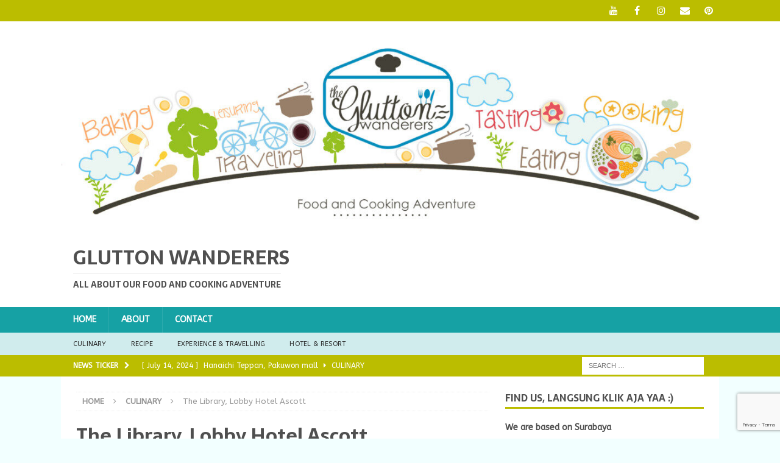

--- FILE ---
content_type: text/html; charset=utf-8
request_url: https://www.youtube-nocookie.com/embed/FDJtyh6-lZU?feature=oembed&iv_load_policy=3&modestbranding=1&rel=0&autohide=1&playsinline=0&autoplay=0
body_size: 45019
content:
<!DOCTYPE html><html lang="en" dir="ltr" data-cast-api-enabled="true"><head><meta name="viewport" content="width=device-width, initial-scale=1"><script nonce="10wTaaqHGyulMwgIDcV6QQ">if ('undefined' == typeof Symbol || 'undefined' == typeof Symbol.iterator) {delete Array.prototype.entries;}</script><style name="www-roboto" nonce="SlsdRO2SKfSDcI49fCtMiQ">@font-face{font-family:'Roboto';font-style:normal;font-weight:400;font-stretch:100%;src:url(//fonts.gstatic.com/s/roboto/v48/KFO7CnqEu92Fr1ME7kSn66aGLdTylUAMa3GUBHMdazTgWw.woff2)format('woff2');unicode-range:U+0460-052F,U+1C80-1C8A,U+20B4,U+2DE0-2DFF,U+A640-A69F,U+FE2E-FE2F;}@font-face{font-family:'Roboto';font-style:normal;font-weight:400;font-stretch:100%;src:url(//fonts.gstatic.com/s/roboto/v48/KFO7CnqEu92Fr1ME7kSn66aGLdTylUAMa3iUBHMdazTgWw.woff2)format('woff2');unicode-range:U+0301,U+0400-045F,U+0490-0491,U+04B0-04B1,U+2116;}@font-face{font-family:'Roboto';font-style:normal;font-weight:400;font-stretch:100%;src:url(//fonts.gstatic.com/s/roboto/v48/KFO7CnqEu92Fr1ME7kSn66aGLdTylUAMa3CUBHMdazTgWw.woff2)format('woff2');unicode-range:U+1F00-1FFF;}@font-face{font-family:'Roboto';font-style:normal;font-weight:400;font-stretch:100%;src:url(//fonts.gstatic.com/s/roboto/v48/KFO7CnqEu92Fr1ME7kSn66aGLdTylUAMa3-UBHMdazTgWw.woff2)format('woff2');unicode-range:U+0370-0377,U+037A-037F,U+0384-038A,U+038C,U+038E-03A1,U+03A3-03FF;}@font-face{font-family:'Roboto';font-style:normal;font-weight:400;font-stretch:100%;src:url(//fonts.gstatic.com/s/roboto/v48/KFO7CnqEu92Fr1ME7kSn66aGLdTylUAMawCUBHMdazTgWw.woff2)format('woff2');unicode-range:U+0302-0303,U+0305,U+0307-0308,U+0310,U+0312,U+0315,U+031A,U+0326-0327,U+032C,U+032F-0330,U+0332-0333,U+0338,U+033A,U+0346,U+034D,U+0391-03A1,U+03A3-03A9,U+03B1-03C9,U+03D1,U+03D5-03D6,U+03F0-03F1,U+03F4-03F5,U+2016-2017,U+2034-2038,U+203C,U+2040,U+2043,U+2047,U+2050,U+2057,U+205F,U+2070-2071,U+2074-208E,U+2090-209C,U+20D0-20DC,U+20E1,U+20E5-20EF,U+2100-2112,U+2114-2115,U+2117-2121,U+2123-214F,U+2190,U+2192,U+2194-21AE,U+21B0-21E5,U+21F1-21F2,U+21F4-2211,U+2213-2214,U+2216-22FF,U+2308-230B,U+2310,U+2319,U+231C-2321,U+2336-237A,U+237C,U+2395,U+239B-23B7,U+23D0,U+23DC-23E1,U+2474-2475,U+25AF,U+25B3,U+25B7,U+25BD,U+25C1,U+25CA,U+25CC,U+25FB,U+266D-266F,U+27C0-27FF,U+2900-2AFF,U+2B0E-2B11,U+2B30-2B4C,U+2BFE,U+3030,U+FF5B,U+FF5D,U+1D400-1D7FF,U+1EE00-1EEFF;}@font-face{font-family:'Roboto';font-style:normal;font-weight:400;font-stretch:100%;src:url(//fonts.gstatic.com/s/roboto/v48/KFO7CnqEu92Fr1ME7kSn66aGLdTylUAMaxKUBHMdazTgWw.woff2)format('woff2');unicode-range:U+0001-000C,U+000E-001F,U+007F-009F,U+20DD-20E0,U+20E2-20E4,U+2150-218F,U+2190,U+2192,U+2194-2199,U+21AF,U+21E6-21F0,U+21F3,U+2218-2219,U+2299,U+22C4-22C6,U+2300-243F,U+2440-244A,U+2460-24FF,U+25A0-27BF,U+2800-28FF,U+2921-2922,U+2981,U+29BF,U+29EB,U+2B00-2BFF,U+4DC0-4DFF,U+FFF9-FFFB,U+10140-1018E,U+10190-1019C,U+101A0,U+101D0-101FD,U+102E0-102FB,U+10E60-10E7E,U+1D2C0-1D2D3,U+1D2E0-1D37F,U+1F000-1F0FF,U+1F100-1F1AD,U+1F1E6-1F1FF,U+1F30D-1F30F,U+1F315,U+1F31C,U+1F31E,U+1F320-1F32C,U+1F336,U+1F378,U+1F37D,U+1F382,U+1F393-1F39F,U+1F3A7-1F3A8,U+1F3AC-1F3AF,U+1F3C2,U+1F3C4-1F3C6,U+1F3CA-1F3CE,U+1F3D4-1F3E0,U+1F3ED,U+1F3F1-1F3F3,U+1F3F5-1F3F7,U+1F408,U+1F415,U+1F41F,U+1F426,U+1F43F,U+1F441-1F442,U+1F444,U+1F446-1F449,U+1F44C-1F44E,U+1F453,U+1F46A,U+1F47D,U+1F4A3,U+1F4B0,U+1F4B3,U+1F4B9,U+1F4BB,U+1F4BF,U+1F4C8-1F4CB,U+1F4D6,U+1F4DA,U+1F4DF,U+1F4E3-1F4E6,U+1F4EA-1F4ED,U+1F4F7,U+1F4F9-1F4FB,U+1F4FD-1F4FE,U+1F503,U+1F507-1F50B,U+1F50D,U+1F512-1F513,U+1F53E-1F54A,U+1F54F-1F5FA,U+1F610,U+1F650-1F67F,U+1F687,U+1F68D,U+1F691,U+1F694,U+1F698,U+1F6AD,U+1F6B2,U+1F6B9-1F6BA,U+1F6BC,U+1F6C6-1F6CF,U+1F6D3-1F6D7,U+1F6E0-1F6EA,U+1F6F0-1F6F3,U+1F6F7-1F6FC,U+1F700-1F7FF,U+1F800-1F80B,U+1F810-1F847,U+1F850-1F859,U+1F860-1F887,U+1F890-1F8AD,U+1F8B0-1F8BB,U+1F8C0-1F8C1,U+1F900-1F90B,U+1F93B,U+1F946,U+1F984,U+1F996,U+1F9E9,U+1FA00-1FA6F,U+1FA70-1FA7C,U+1FA80-1FA89,U+1FA8F-1FAC6,U+1FACE-1FADC,U+1FADF-1FAE9,U+1FAF0-1FAF8,U+1FB00-1FBFF;}@font-face{font-family:'Roboto';font-style:normal;font-weight:400;font-stretch:100%;src:url(//fonts.gstatic.com/s/roboto/v48/KFO7CnqEu92Fr1ME7kSn66aGLdTylUAMa3OUBHMdazTgWw.woff2)format('woff2');unicode-range:U+0102-0103,U+0110-0111,U+0128-0129,U+0168-0169,U+01A0-01A1,U+01AF-01B0,U+0300-0301,U+0303-0304,U+0308-0309,U+0323,U+0329,U+1EA0-1EF9,U+20AB;}@font-face{font-family:'Roboto';font-style:normal;font-weight:400;font-stretch:100%;src:url(//fonts.gstatic.com/s/roboto/v48/KFO7CnqEu92Fr1ME7kSn66aGLdTylUAMa3KUBHMdazTgWw.woff2)format('woff2');unicode-range:U+0100-02BA,U+02BD-02C5,U+02C7-02CC,U+02CE-02D7,U+02DD-02FF,U+0304,U+0308,U+0329,U+1D00-1DBF,U+1E00-1E9F,U+1EF2-1EFF,U+2020,U+20A0-20AB,U+20AD-20C0,U+2113,U+2C60-2C7F,U+A720-A7FF;}@font-face{font-family:'Roboto';font-style:normal;font-weight:400;font-stretch:100%;src:url(//fonts.gstatic.com/s/roboto/v48/KFO7CnqEu92Fr1ME7kSn66aGLdTylUAMa3yUBHMdazQ.woff2)format('woff2');unicode-range:U+0000-00FF,U+0131,U+0152-0153,U+02BB-02BC,U+02C6,U+02DA,U+02DC,U+0304,U+0308,U+0329,U+2000-206F,U+20AC,U+2122,U+2191,U+2193,U+2212,U+2215,U+FEFF,U+FFFD;}@font-face{font-family:'Roboto';font-style:normal;font-weight:500;font-stretch:100%;src:url(//fonts.gstatic.com/s/roboto/v48/KFO7CnqEu92Fr1ME7kSn66aGLdTylUAMa3GUBHMdazTgWw.woff2)format('woff2');unicode-range:U+0460-052F,U+1C80-1C8A,U+20B4,U+2DE0-2DFF,U+A640-A69F,U+FE2E-FE2F;}@font-face{font-family:'Roboto';font-style:normal;font-weight:500;font-stretch:100%;src:url(//fonts.gstatic.com/s/roboto/v48/KFO7CnqEu92Fr1ME7kSn66aGLdTylUAMa3iUBHMdazTgWw.woff2)format('woff2');unicode-range:U+0301,U+0400-045F,U+0490-0491,U+04B0-04B1,U+2116;}@font-face{font-family:'Roboto';font-style:normal;font-weight:500;font-stretch:100%;src:url(//fonts.gstatic.com/s/roboto/v48/KFO7CnqEu92Fr1ME7kSn66aGLdTylUAMa3CUBHMdazTgWw.woff2)format('woff2');unicode-range:U+1F00-1FFF;}@font-face{font-family:'Roboto';font-style:normal;font-weight:500;font-stretch:100%;src:url(//fonts.gstatic.com/s/roboto/v48/KFO7CnqEu92Fr1ME7kSn66aGLdTylUAMa3-UBHMdazTgWw.woff2)format('woff2');unicode-range:U+0370-0377,U+037A-037F,U+0384-038A,U+038C,U+038E-03A1,U+03A3-03FF;}@font-face{font-family:'Roboto';font-style:normal;font-weight:500;font-stretch:100%;src:url(//fonts.gstatic.com/s/roboto/v48/KFO7CnqEu92Fr1ME7kSn66aGLdTylUAMawCUBHMdazTgWw.woff2)format('woff2');unicode-range:U+0302-0303,U+0305,U+0307-0308,U+0310,U+0312,U+0315,U+031A,U+0326-0327,U+032C,U+032F-0330,U+0332-0333,U+0338,U+033A,U+0346,U+034D,U+0391-03A1,U+03A3-03A9,U+03B1-03C9,U+03D1,U+03D5-03D6,U+03F0-03F1,U+03F4-03F5,U+2016-2017,U+2034-2038,U+203C,U+2040,U+2043,U+2047,U+2050,U+2057,U+205F,U+2070-2071,U+2074-208E,U+2090-209C,U+20D0-20DC,U+20E1,U+20E5-20EF,U+2100-2112,U+2114-2115,U+2117-2121,U+2123-214F,U+2190,U+2192,U+2194-21AE,U+21B0-21E5,U+21F1-21F2,U+21F4-2211,U+2213-2214,U+2216-22FF,U+2308-230B,U+2310,U+2319,U+231C-2321,U+2336-237A,U+237C,U+2395,U+239B-23B7,U+23D0,U+23DC-23E1,U+2474-2475,U+25AF,U+25B3,U+25B7,U+25BD,U+25C1,U+25CA,U+25CC,U+25FB,U+266D-266F,U+27C0-27FF,U+2900-2AFF,U+2B0E-2B11,U+2B30-2B4C,U+2BFE,U+3030,U+FF5B,U+FF5D,U+1D400-1D7FF,U+1EE00-1EEFF;}@font-face{font-family:'Roboto';font-style:normal;font-weight:500;font-stretch:100%;src:url(//fonts.gstatic.com/s/roboto/v48/KFO7CnqEu92Fr1ME7kSn66aGLdTylUAMaxKUBHMdazTgWw.woff2)format('woff2');unicode-range:U+0001-000C,U+000E-001F,U+007F-009F,U+20DD-20E0,U+20E2-20E4,U+2150-218F,U+2190,U+2192,U+2194-2199,U+21AF,U+21E6-21F0,U+21F3,U+2218-2219,U+2299,U+22C4-22C6,U+2300-243F,U+2440-244A,U+2460-24FF,U+25A0-27BF,U+2800-28FF,U+2921-2922,U+2981,U+29BF,U+29EB,U+2B00-2BFF,U+4DC0-4DFF,U+FFF9-FFFB,U+10140-1018E,U+10190-1019C,U+101A0,U+101D0-101FD,U+102E0-102FB,U+10E60-10E7E,U+1D2C0-1D2D3,U+1D2E0-1D37F,U+1F000-1F0FF,U+1F100-1F1AD,U+1F1E6-1F1FF,U+1F30D-1F30F,U+1F315,U+1F31C,U+1F31E,U+1F320-1F32C,U+1F336,U+1F378,U+1F37D,U+1F382,U+1F393-1F39F,U+1F3A7-1F3A8,U+1F3AC-1F3AF,U+1F3C2,U+1F3C4-1F3C6,U+1F3CA-1F3CE,U+1F3D4-1F3E0,U+1F3ED,U+1F3F1-1F3F3,U+1F3F5-1F3F7,U+1F408,U+1F415,U+1F41F,U+1F426,U+1F43F,U+1F441-1F442,U+1F444,U+1F446-1F449,U+1F44C-1F44E,U+1F453,U+1F46A,U+1F47D,U+1F4A3,U+1F4B0,U+1F4B3,U+1F4B9,U+1F4BB,U+1F4BF,U+1F4C8-1F4CB,U+1F4D6,U+1F4DA,U+1F4DF,U+1F4E3-1F4E6,U+1F4EA-1F4ED,U+1F4F7,U+1F4F9-1F4FB,U+1F4FD-1F4FE,U+1F503,U+1F507-1F50B,U+1F50D,U+1F512-1F513,U+1F53E-1F54A,U+1F54F-1F5FA,U+1F610,U+1F650-1F67F,U+1F687,U+1F68D,U+1F691,U+1F694,U+1F698,U+1F6AD,U+1F6B2,U+1F6B9-1F6BA,U+1F6BC,U+1F6C6-1F6CF,U+1F6D3-1F6D7,U+1F6E0-1F6EA,U+1F6F0-1F6F3,U+1F6F7-1F6FC,U+1F700-1F7FF,U+1F800-1F80B,U+1F810-1F847,U+1F850-1F859,U+1F860-1F887,U+1F890-1F8AD,U+1F8B0-1F8BB,U+1F8C0-1F8C1,U+1F900-1F90B,U+1F93B,U+1F946,U+1F984,U+1F996,U+1F9E9,U+1FA00-1FA6F,U+1FA70-1FA7C,U+1FA80-1FA89,U+1FA8F-1FAC6,U+1FACE-1FADC,U+1FADF-1FAE9,U+1FAF0-1FAF8,U+1FB00-1FBFF;}@font-face{font-family:'Roboto';font-style:normal;font-weight:500;font-stretch:100%;src:url(//fonts.gstatic.com/s/roboto/v48/KFO7CnqEu92Fr1ME7kSn66aGLdTylUAMa3OUBHMdazTgWw.woff2)format('woff2');unicode-range:U+0102-0103,U+0110-0111,U+0128-0129,U+0168-0169,U+01A0-01A1,U+01AF-01B0,U+0300-0301,U+0303-0304,U+0308-0309,U+0323,U+0329,U+1EA0-1EF9,U+20AB;}@font-face{font-family:'Roboto';font-style:normal;font-weight:500;font-stretch:100%;src:url(//fonts.gstatic.com/s/roboto/v48/KFO7CnqEu92Fr1ME7kSn66aGLdTylUAMa3KUBHMdazTgWw.woff2)format('woff2');unicode-range:U+0100-02BA,U+02BD-02C5,U+02C7-02CC,U+02CE-02D7,U+02DD-02FF,U+0304,U+0308,U+0329,U+1D00-1DBF,U+1E00-1E9F,U+1EF2-1EFF,U+2020,U+20A0-20AB,U+20AD-20C0,U+2113,U+2C60-2C7F,U+A720-A7FF;}@font-face{font-family:'Roboto';font-style:normal;font-weight:500;font-stretch:100%;src:url(//fonts.gstatic.com/s/roboto/v48/KFO7CnqEu92Fr1ME7kSn66aGLdTylUAMa3yUBHMdazQ.woff2)format('woff2');unicode-range:U+0000-00FF,U+0131,U+0152-0153,U+02BB-02BC,U+02C6,U+02DA,U+02DC,U+0304,U+0308,U+0329,U+2000-206F,U+20AC,U+2122,U+2191,U+2193,U+2212,U+2215,U+FEFF,U+FFFD;}</style><script name="www-roboto" nonce="10wTaaqHGyulMwgIDcV6QQ">if (document.fonts && document.fonts.load) {document.fonts.load("400 10pt Roboto", "E"); document.fonts.load("500 10pt Roboto", "E");}</script><link rel="stylesheet" href="/s/player/c9168c90/www-player.css" name="www-player" nonce="SlsdRO2SKfSDcI49fCtMiQ"><style nonce="SlsdRO2SKfSDcI49fCtMiQ">html {overflow: hidden;}body {font: 12px Roboto, Arial, sans-serif; background-color: #000; color: #fff; height: 100%; width: 100%; overflow: hidden; position: absolute; margin: 0; padding: 0;}#player {width: 100%; height: 100%;}h1 {text-align: center; color: #fff;}h3 {margin-top: 6px; margin-bottom: 3px;}.player-unavailable {position: absolute; top: 0; left: 0; right: 0; bottom: 0; padding: 25px; font-size: 13px; background: url(/img/meh7.png) 50% 65% no-repeat;}.player-unavailable .message {text-align: left; margin: 0 -5px 15px; padding: 0 5px 14px; border-bottom: 1px solid #888; font-size: 19px; font-weight: normal;}.player-unavailable a {color: #167ac6; text-decoration: none;}</style><script nonce="10wTaaqHGyulMwgIDcV6QQ">var ytcsi={gt:function(n){n=(n||"")+"data_";return ytcsi[n]||(ytcsi[n]={tick:{},info:{},gel:{preLoggedGelInfos:[]}})},now:window.performance&&window.performance.timing&&window.performance.now&&window.performance.timing.navigationStart?function(){return window.performance.timing.navigationStart+window.performance.now()}:function(){return(new Date).getTime()},tick:function(l,t,n){var ticks=ytcsi.gt(n).tick;var v=t||ytcsi.now();if(ticks[l]){ticks["_"+l]=ticks["_"+l]||[ticks[l]];ticks["_"+l].push(v)}ticks[l]=
v},info:function(k,v,n){ytcsi.gt(n).info[k]=v},infoGel:function(p,n){ytcsi.gt(n).gel.preLoggedGelInfos.push(p)},setStart:function(t,n){ytcsi.tick("_start",t,n)}};
(function(w,d){function isGecko(){if(!w.navigator)return false;try{if(w.navigator.userAgentData&&w.navigator.userAgentData.brands&&w.navigator.userAgentData.brands.length){var brands=w.navigator.userAgentData.brands;var i=0;for(;i<brands.length;i++)if(brands[i]&&brands[i].brand==="Firefox")return true;return false}}catch(e){setTimeout(function(){throw e;})}if(!w.navigator.userAgent)return false;var ua=w.navigator.userAgent;return ua.indexOf("Gecko")>0&&ua.toLowerCase().indexOf("webkit")<0&&ua.indexOf("Edge")<
0&&ua.indexOf("Trident")<0&&ua.indexOf("MSIE")<0}ytcsi.setStart(w.performance?w.performance.timing.responseStart:null);var isPrerender=(d.visibilityState||d.webkitVisibilityState)=="prerender";var vName=!d.visibilityState&&d.webkitVisibilityState?"webkitvisibilitychange":"visibilitychange";if(isPrerender){var startTick=function(){ytcsi.setStart();d.removeEventListener(vName,startTick)};d.addEventListener(vName,startTick,false)}if(d.addEventListener)d.addEventListener(vName,function(){ytcsi.tick("vc")},
false);if(isGecko()){var isHidden=(d.visibilityState||d.webkitVisibilityState)=="hidden";if(isHidden)ytcsi.tick("vc")}var slt=function(el,t){setTimeout(function(){var n=ytcsi.now();el.loadTime=n;if(el.slt)el.slt()},t)};w.__ytRIL=function(el){if(!el.getAttribute("data-thumb"))if(w.requestAnimationFrame)w.requestAnimationFrame(function(){slt(el,0)});else slt(el,16)}})(window,document);
</script><script nonce="10wTaaqHGyulMwgIDcV6QQ">var ytcfg={d:function(){return window.yt&&yt.config_||ytcfg.data_||(ytcfg.data_={})},get:function(k,o){return k in ytcfg.d()?ytcfg.d()[k]:o},set:function(){var a=arguments;if(a.length>1)ytcfg.d()[a[0]]=a[1];else{var k;for(k in a[0])ytcfg.d()[k]=a[0][k]}}};
ytcfg.set({"CLIENT_CANARY_STATE":"none","DEVICE":"cbr\u003dChrome\u0026cbrand\u003dapple\u0026cbrver\u003d131.0.0.0\u0026ceng\u003dWebKit\u0026cengver\u003d537.36\u0026cos\u003dMacintosh\u0026cosver\u003d10_15_7\u0026cplatform\u003dDESKTOP","EVENT_ID":"p7F3acKfJpTulssPsIXKwA4","EXPERIMENT_FLAGS":{"ab_det_apb_b":true,"ab_det_apm":true,"ab_det_el_h":true,"ab_det_em_inj":true,"ab_l_sig_st":true,"ab_l_sig_st_e":true,"action_companion_center_align_description":true,"allow_skip_networkless":true,"always_send_and_write":true,"att_web_record_metrics":true,"attmusi":true,"c3_enable_button_impression_logging":true,"c3_watch_page_component":true,"cancel_pending_navs":true,"clean_up_manual_attribution_header":true,"config_age_report_killswitch":true,"cow_optimize_idom_compat":true,"csi_on_gel":true,"delhi_mweb_colorful_sd":true,"delhi_mweb_colorful_sd_v2":true,"deprecate_pair_servlet_enabled":true,"desktop_sparkles_light_cta_button":true,"disable_cached_masthead_data":true,"disable_child_node_auto_formatted_strings":true,"disable_log_to_visitor_layer":true,"disable_pacf_logging_for_memory_limited_tv":true,"embeds_enable_eid_enforcement_for_youtube":true,"embeds_enable_info_panel_dismissal":true,"embeds_enable_pfp_always_unbranded":true,"embeds_muted_autoplay_sound_fix":true,"embeds_serve_es6_client":true,"embeds_web_nwl_disable_nocookie":true,"embeds_web_updated_shorts_definition_fix":true,"enable_active_view_display_ad_renderer_web_home":true,"enable_ad_disclosure_banner_a11y_fix":true,"enable_client_sli_logging":true,"enable_client_streamz_web":true,"enable_client_ve_spec":true,"enable_cloud_save_error_popup_after_retry":true,"enable_dai_sdf_h5_preroll":true,"enable_datasync_id_header_in_web_vss_pings":true,"enable_default_mono_cta_migration_web_client":true,"enable_docked_chat_messages":true,"enable_entity_store_from_dependency_injection":true,"enable_inline_muted_playback_on_web_search":true,"enable_inline_muted_playback_on_web_search_for_vdc":true,"enable_inline_muted_playback_on_web_search_for_vdcb":true,"enable_is_extended_monitoring":true,"enable_is_mini_app_page_active_bugfix":true,"enable_logging_first_user_action_after_game_ready":true,"enable_ltc_param_fetch_from_innertube":true,"enable_masthead_mweb_padding_fix":true,"enable_menu_renderer_button_in_mweb_hclr":true,"enable_mini_app_command_handler_mweb_fix":true,"enable_mini_guide_downloads_item":true,"enable_mixed_direction_formatted_strings":true,"enable_mweb_new_caption_language_picker":true,"enable_names_handles_account_switcher":true,"enable_network_request_logging_on_game_events":true,"enable_new_paid_product_placement":true,"enable_open_in_new_tab_icon_for_short_dr_for_desktop_search":true,"enable_open_yt_content":true,"enable_origin_query_parameter_bugfix":true,"enable_pause_ads_on_ytv_html5":true,"enable_payments_purchase_manager":true,"enable_pdp_icon_prefetch":true,"enable_pl_r_si_fa":true,"enable_place_pivot_url":true,"enable_pv_screen_modern_text":true,"enable_removing_navbar_title_on_hashtag_page_mweb":true,"enable_rta_manager":true,"enable_sdf_companion_h5":true,"enable_sdf_dai_h5_midroll":true,"enable_sdf_h5_endemic_mid_post_roll":true,"enable_sdf_on_h5_unplugged_vod_midroll":true,"enable_sdf_shorts_player_bytes_h5":true,"enable_sending_unwrapped_game_audio_as_serialized_metadata":true,"enable_sfv_effect_pivot_url":true,"enable_shorts_new_carousel":true,"enable_skip_ad_guidance_prompt":true,"enable_skippable_ads_for_unplugged_ad_pod":true,"enable_smearing_expansion_dai":true,"enable_time_out_messages":true,"enable_timeline_view_modern_transcript_fe":true,"enable_video_display_compact_button_group_for_desktop_search":true,"enable_web_delhi_icons":true,"enable_web_home_top_landscape_image_layout_level_click":true,"enable_web_tiered_gel":true,"enable_window_constrained_buy_flow_dialog":true,"enable_wiz_queue_effect_and_on_init_initial_runs":true,"enable_ypc_spinners":true,"enable_yt_ata_iframe_authuser":true,"export_networkless_options":true,"export_player_version_to_ytconfig":true,"fill_single_video_with_notify_to_lasr":true,"fix_ad_miniplayer_controls_rendering":true,"fix_ads_tracking_for_swf_config_deprecation_mweb":true,"h5_companion_enable_adcpn_macro_substitution_for_click_pings":true,"h5_inplayer_enable_adcpn_macro_substitution_for_click_pings":true,"h5_reset_cache_and_filter_before_update_masthead":true,"hide_channel_creation_title_for_mweb":true,"high_ccv_client_side_caching_h5":true,"html5_log_trigger_events_with_debug_data":true,"html5_ssdai_enable_media_end_cue_range":true,"il_attach_cache_limit":true,"il_use_view_model_logging_context":true,"is_browser_support_for_webcam_streaming":true,"json_condensed_response":true,"kev_adb_pg":true,"kevlar_gel_error_routing":true,"kevlar_watch_cinematics":true,"live_chat_enable_controller_extraction":true,"live_chat_enable_rta_manager":true,"log_click_with_layer_from_element_in_command_handler":true,"mdx_enable_privacy_disclosure_ui":true,"mdx_load_cast_api_bootstrap_script":true,"medium_progress_bar_modification":true,"migrate_remaining_web_ad_badges_to_innertube":true,"mobile_account_menu_refresh":true,"mweb_account_linking_noapp":true,"mweb_after_render_to_scheduler":true,"mweb_allow_modern_search_suggest_behavior":true,"mweb_animated_actions":true,"mweb_app_upsell_button_direct_to_app":true,"mweb_c3_enable_adaptive_signals":true,"mweb_c3_library_page_enable_recent_shelf":true,"mweb_c3_remove_web_navigation_endpoint_data":true,"mweb_c3_use_canonical_from_player_response":true,"mweb_cinematic_watch":true,"mweb_command_handler":true,"mweb_delay_watch_initial_data":true,"mweb_disable_searchbar_scroll":true,"mweb_enable_browse_chunks":true,"mweb_enable_fine_scrubbing_for_recs":true,"mweb_enable_keto_batch_player_fullscreen":true,"mweb_enable_keto_batch_player_progress_bar":true,"mweb_enable_keto_batch_player_tooltips":true,"mweb_enable_lockup_view_model_for_ucp":true,"mweb_enable_mix_panel_title_metadata":true,"mweb_enable_more_drawer":true,"mweb_enable_optional_fullscreen_landscape_locking":true,"mweb_enable_overlay_touch_manager":true,"mweb_enable_premium_carve_out_fix":true,"mweb_enable_refresh_detection":true,"mweb_enable_search_imp":true,"mweb_enable_shorts_pivot_button":true,"mweb_enable_shorts_video_preload":true,"mweb_enable_skippables_on_jio_phone":true,"mweb_enable_two_line_title_on_shorts":true,"mweb_enable_varispeed_controller":true,"mweb_enable_watch_feed_infinite_scroll":true,"mweb_enable_wrapped_unplugged_pause_membership_dialog_renderer":true,"mweb_fix_monitor_visibility_after_render":true,"mweb_force_ios_fallback_to_native_control":true,"mweb_fp_auto_fullscreen":true,"mweb_fullscreen_controls":true,"mweb_fullscreen_controls_action_buttons":true,"mweb_fullscreen_watch_system":true,"mweb_home_reactive_shorts":true,"mweb_innertube_search_command":true,"mweb_lang_in_html":true,"mweb_like_button_synced_with_entities":true,"mweb_logo_use_home_page_ve":true,"mweb_native_control_in_faux_fullscreen_shared":true,"mweb_player_control_on_hover":true,"mweb_player_delhi_dtts":true,"mweb_player_settings_use_bottom_sheet":true,"mweb_player_show_previous_next_buttons_in_playlist":true,"mweb_player_skip_no_op_state_changes":true,"mweb_player_user_select_none":true,"mweb_playlist_engagement_panel":true,"mweb_progress_bar_seek_on_mouse_click":true,"mweb_pull_2_full":true,"mweb_pull_2_full_enable_touch_handlers":true,"mweb_schedule_warm_watch_response":true,"mweb_searchbox_legacy_navigation":true,"mweb_see_fewer_shorts":true,"mweb_shorts_comments_panel_id_change":true,"mweb_shorts_early_continuation":true,"mweb_show_ios_smart_banner":true,"mweb_show_sign_in_button_from_header":true,"mweb_use_server_url_on_startup":true,"mweb_watch_captions_enable_auto_translate":true,"mweb_watch_captions_set_default_size":true,"mweb_watch_stop_scheduler_on_player_response":true,"mweb_watchfeed_big_thumbnails":true,"mweb_yt_searchbox":true,"networkless_logging":true,"no_client_ve_attach_unless_shown":true,"pageid_as_header_web":true,"playback_settings_use_switch_menu":true,"player_controls_autonav_fix":true,"player_controls_skip_double_signal_update":true,"polymer_bad_build_labels":true,"polymer_verifiy_app_state":true,"qoe_send_and_write":true,"remove_chevron_from_ad_disclosure_banner_h5":true,"remove_masthead_channel_banner_on_refresh":true,"remove_slot_id_exited_trigger_for_dai_in_player_slot_expire":true,"replace_client_url_parsing_with_server_signal":true,"service_worker_enabled":true,"service_worker_push_enabled":true,"service_worker_push_home_page_prompt":true,"service_worker_push_watch_page_prompt":true,"shell_load_gcf":true,"shorten_initial_gel_batch_timeout":true,"should_use_yt_voice_endpoint_in_kaios":true,"smarter_ve_dedupping":true,"speedmaster_no_seek":true,"stop_handling_click_for_non_rendering_overlay_layout":true,"suppress_error_204_logging":true,"synced_panel_scrolling_controller":true,"use_event_time_ms_header":true,"use_fifo_for_networkless":true,"use_request_time_ms_header":true,"use_session_based_sampling":true,"use_thumbnail_overlay_time_status_renderer_for_live_badge":true,"vss_final_ping_send_and_write":true,"vss_playback_use_send_and_write":true,"web_adaptive_repeat_ase":true,"web_always_load_chat_support":true,"web_animated_like":true,"web_api_url":true,"web_attributed_string_deep_equal_bugfix":true,"web_autonav_allow_off_by_default":true,"web_button_vm_refactor_disabled":true,"web_c3_log_app_init_finish":true,"web_csi_action_sampling_enabled":true,"web_dedupe_ve_grafting":true,"web_disable_backdrop_filter":true,"web_enable_ab_rsp_cl":true,"web_enable_course_icon_update":true,"web_enable_error_204":true,"web_fix_segmented_like_dislike_undefined":true,"web_gcf_hashes_innertube":true,"web_gel_timeout_cap":true,"web_metadata_carousel_elref_bugfix":true,"web_parent_target_for_sheets":true,"web_persist_server_autonav_state_on_client":true,"web_playback_associated_log_ctt":true,"web_playback_associated_ve":true,"web_prefetch_preload_video":true,"web_progress_bar_draggable":true,"web_resizable_advertiser_banner_on_masthead_safari_fix":true,"web_shorts_just_watched_on_channel_and_pivot_study":true,"web_shorts_just_watched_overlay":true,"web_update_panel_visibility_logging_fix":true,"web_video_attribute_view_model_a11y_fix":true,"web_watch_controls_state_signals":true,"web_wiz_attributed_string":true,"webfe_mweb_watch_microdata":true,"webfe_watch_shorts_canonical_url_fix":true,"webpo_exit_on_net_err":true,"wiz_diff_overwritable":true,"woffle_used_state_report":true,"wpo_gel_strz":true,"H5_async_logging_delay_ms":30000.0,"attention_logging_scroll_throttle":500.0,"autoplay_pause_by_lact_sampling_fraction":0.0,"cinematic_watch_effect_opacity":0.4,"log_window_onerror_fraction":0.1,"speedmaster_playback_rate":2.0,"tv_pacf_logging_sample_rate":0.01,"web_attention_logging_scroll_throttle":500.0,"web_load_prediction_threshold":0.1,"web_navigation_prediction_threshold":0.1,"web_pbj_log_warning_rate":0.0,"web_system_health_fraction":0.01,"ytidb_transaction_ended_event_rate_limit":0.02,"active_time_update_interval_ms":10000,"att_init_delay":500,"autoplay_pause_by_lact_sec":0,"botguard_async_snapshot_timeout_ms":3000,"check_navigator_accuracy_timeout_ms":0,"cinematic_watch_css_filter_blur_strength":40,"cinematic_watch_fade_out_duration":500,"close_webview_delay_ms":100,"cloud_save_game_data_rate_limit_ms":3000,"compression_disable_point":10,"custom_active_view_tos_timeout_ms":3600000,"embeds_widget_poll_interval_ms":0,"gel_min_batch_size":3,"gel_queue_timeout_max_ms":60000,"get_async_timeout_ms":60000,"hide_cta_for_home_web_video_ads_animate_in_time":2,"html5_byterate_soft_cap":0,"initial_gel_batch_timeout":2000,"max_body_size_to_compress":500000,"max_prefetch_window_sec_for_livestream_optimization":10,"min_prefetch_offset_sec_for_livestream_optimization":20,"mini_app_container_iframe_src_update_delay_ms":0,"multiple_preview_news_duration_time":11000,"mweb_c3_toast_duration_ms":5000,"mweb_deep_link_fallback_timeout_ms":10000,"mweb_delay_response_received_actions":100,"mweb_fp_dpad_rate_limit_ms":0,"mweb_fp_dpad_watch_title_clamp_lines":0,"mweb_history_manager_cache_size":100,"mweb_ios_fullscreen_playback_transition_delay_ms":500,"mweb_ios_fullscreen_system_pause_epilson_ms":0,"mweb_override_response_store_expiration_ms":0,"mweb_shorts_early_continuation_trigger_threshold":4,"mweb_w2w_max_age_seconds":0,"mweb_watch_captions_default_size":2,"neon_dark_launch_gradient_count":0,"network_polling_interval":30000,"play_click_interval_ms":30000,"play_ping_interval_ms":10000,"prefetch_comments_ms_after_video":0,"send_config_hash_timer":0,"service_worker_push_logged_out_prompt_watches":-1,"service_worker_push_prompt_cap":-1,"service_worker_push_prompt_delay_microseconds":3888000000000,"slow_compressions_before_abandon_count":4,"speedmaster_cancellation_movement_dp":10,"speedmaster_touch_activation_ms":500,"web_attention_logging_throttle":500,"web_foreground_heartbeat_interval_ms":28000,"web_gel_debounce_ms":10000,"web_logging_max_batch":100,"web_max_tracing_events":50,"web_tracing_session_replay":0,"wil_icon_max_concurrent_fetches":9999,"ytidb_remake_db_retries":3,"ytidb_reopen_db_retries":3,"WebClientReleaseProcessCritical__youtube_embeds_client_version_override":"","WebClientReleaseProcessCritical__youtube_embeds_web_client_version_override":"","WebClientReleaseProcessCritical__youtube_mweb_client_version_override":"","debug_forced_internalcountrycode":"","embeds_web_synth_ch_headers_banned_urls_regex":"","enable_web_media_service":"DISABLED","il_payload_scraping":"","live_chat_unicode_emoji_json_url":"https://www.gstatic.com/youtube/img/emojis/emojis-svg-9.json","mweb_deep_link_feature_tag_suffix":"11268432","mweb_enable_shorts_innertube_player_prefetch_trigger":"NONE","mweb_fp_dpad":"home,search,browse,channel,create_channel,experiments,settings,trending,oops,404,paid_memberships,sponsorship,premium,shorts","mweb_fp_dpad_linear_navigation":"","mweb_fp_dpad_linear_navigation_visitor":"","mweb_fp_dpad_visitor":"","mweb_preload_video_by_player_vars":"","place_pivot_triggering_container_alternate":"","place_pivot_triggering_counterfactual_container_alternate":"","service_worker_push_force_notification_prompt_tag":"1","service_worker_scope":"/","suggest_exp_str":"","web_client_version_override":"","kevlar_command_handler_command_banlist":[],"mini_app_ids_without_game_ready":["UgkxHHtsak1SC8mRGHMZewc4HzeAY3yhPPmJ","Ugkx7OgzFqE6z_5Mtf4YsotGfQNII1DF_RBm"],"web_op_signal_type_banlist":[],"web_tracing_enabled_spans":["event","command"]},"GAPI_HINT_PARAMS":"m;/_/scs/abc-static/_/js/k\u003dgapi.gapi.en.FZb77tO2YW4.O/d\u003d1/rs\u003dAHpOoo8lqavmo6ayfVxZovyDiP6g3TOVSQ/m\u003d__features__","GAPI_HOST":"https://apis.google.com","GAPI_LOCALE":"en_US","GL":"US","HL":"en","HTML_DIR":"ltr","HTML_LANG":"en","INNERTUBE_API_KEY":"AIzaSyAO_FJ2SlqU8Q4STEHLGCilw_Y9_11qcW8","INNERTUBE_API_VERSION":"v1","INNERTUBE_CLIENT_NAME":"WEB_EMBEDDED_PLAYER","INNERTUBE_CLIENT_VERSION":"1.20260122.10.00","INNERTUBE_CONTEXT":{"client":{"hl":"en","gl":"US","remoteHost":"3.142.98.197","deviceMake":"Apple","deviceModel":"","visitorData":"[base64]%3D%3D","userAgent":"Mozilla/5.0 (Macintosh; Intel Mac OS X 10_15_7) AppleWebKit/537.36 (KHTML, like Gecko) Chrome/131.0.0.0 Safari/537.36; ClaudeBot/1.0; +claudebot@anthropic.com),gzip(gfe)","clientName":"WEB_EMBEDDED_PLAYER","clientVersion":"1.20260122.10.00","osName":"Macintosh","osVersion":"10_15_7","originalUrl":"https://www.youtube-nocookie.com/embed/FDJtyh6-lZU?feature\u003doembed\u0026iv_load_policy\u003d3\u0026modestbranding\u003d1\u0026rel\u003d0\u0026autohide\u003d1\u0026playsinline\u003d0\u0026autoplay\u003d0","platform":"DESKTOP","clientFormFactor":"UNKNOWN_FORM_FACTOR","configInfo":{"appInstallData":"[base64]%3D%3D"},"browserName":"Chrome","browserVersion":"131.0.0.0","acceptHeader":"text/html,application/xhtml+xml,application/xml;q\u003d0.9,image/webp,image/apng,*/*;q\u003d0.8,application/signed-exchange;v\u003db3;q\u003d0.9","deviceExperimentId":"ChxOelU1T1Rjek9ESXlPRGMwTWpneU5UazVOZz09EKfj3ssGGKfj3ssG","rolloutToken":"CKvU3pvx0bOnBRDMmrCU6qmSAxjMmrCU6qmSAw%3D%3D"},"user":{"lockedSafetyMode":false},"request":{"useSsl":true},"clickTracking":{"clickTrackingParams":"IhMIgo+wlOqpkgMVFLdlAx2wghLoMgZvZW1iZWQ\u003d"},"thirdParty":{"embeddedPlayerContext":{"embeddedPlayerEncryptedContext":"AD5ZzFT_yQoFj_mBzF0giamQ3JAGHyhsOU78C20dppS4LEAyTJibS6R5VK3wjtkx3szvCAmk9rc2L4DMEGfjpIFh9IAGmgbeM4Clr1IJ_wZu1aNnltV3CFpQZsOE8jpJJy4r6OD6tQ","ancestorOriginsSupported":false}}},"INNERTUBE_CONTEXT_CLIENT_NAME":56,"INNERTUBE_CONTEXT_CLIENT_VERSION":"1.20260122.10.00","INNERTUBE_CONTEXT_GL":"US","INNERTUBE_CONTEXT_HL":"en","LATEST_ECATCHER_SERVICE_TRACKING_PARAMS":{"client.name":"WEB_EMBEDDED_PLAYER","client.jsfeat":"2021"},"LOGGED_IN":false,"PAGE_BUILD_LABEL":"youtube.embeds.web_20260122_10_RC00","PAGE_CL":859848483,"SERVER_NAME":"WebFE","VISITOR_DATA":"[base64]%3D%3D","WEB_PLAYER_CONTEXT_CONFIGS":{"WEB_PLAYER_CONTEXT_CONFIG_ID_EMBEDDED_PLAYER":{"rootElementId":"movie_player","jsUrl":"/s/player/c9168c90/player_ias.vflset/en_US/base.js","cssUrl":"/s/player/c9168c90/www-player.css","contextId":"WEB_PLAYER_CONTEXT_CONFIG_ID_EMBEDDED_PLAYER","eventLabel":"embedded","contentRegion":"US","hl":"en_US","hostLanguage":"en","innertubeApiKey":"AIzaSyAO_FJ2SlqU8Q4STEHLGCilw_Y9_11qcW8","innertubeApiVersion":"v1","innertubeContextClientVersion":"1.20260122.10.00","disableRelatedVideos":true,"annotationsLoadPolicy":3,"device":{"brand":"apple","model":"","browser":"Chrome","browserVersion":"131.0.0.0","os":"Macintosh","osVersion":"10_15_7","platform":"DESKTOP","interfaceName":"WEB_EMBEDDED_PLAYER","interfaceVersion":"1.20260122.10.00"},"serializedExperimentIds":"24004644,51010235,51063643,51098299,51204329,51222973,51340662,51349914,51353393,51366423,51372680,51389629,51404808,51404810,51490331,51500051,51505436,51526266,51530495,51534669,51560386,51565116,51566373,51578633,51583565,51583821,51585555,51586115,51605258,51605395,51609829,51611457,51615065,51619499,51620867,51621065,51622350,51622844,51624036,51631301,51632249,51635954,51637029,51638932,51648336,51656216,51672162,51681662,51683502,51684301,51684306,51691590,51693510,51693995,51696107,51696619,51697032,51700777,51704212,51705183,51707438,51711227,51712601,51713237,51714463,51719411,51719628,51729217,51732102,51735449,51737133,51738919,51742480,51742830,51742877,51744562,51747794,51751855","serializedExperimentFlags":"H5_async_logging_delay_ms\u003d30000.0\u0026PlayerWeb__h5_enable_advisory_rating_restrictions\u003dtrue\u0026a11y_h5_associate_survey_question\u003dtrue\u0026ab_det_apb_b\u003dtrue\u0026ab_det_apm\u003dtrue\u0026ab_det_el_h\u003dtrue\u0026ab_det_em_inj\u003dtrue\u0026ab_l_sig_st\u003dtrue\u0026ab_l_sig_st_e\u003dtrue\u0026action_companion_center_align_description\u003dtrue\u0026ad_pod_disable_companion_persist_ads_quality\u003dtrue\u0026add_stmp_logs_for_voice_boost\u003dtrue\u0026allow_autohide_on_paused_videos\u003dtrue\u0026allow_drm_override\u003dtrue\u0026allow_live_autoplay\u003dtrue\u0026allow_poltergust_autoplay\u003dtrue\u0026allow_skip_networkless\u003dtrue\u0026allow_vp9_1080p_mq_enc\u003dtrue\u0026always_cache_redirect_endpoint\u003dtrue\u0026always_send_and_write\u003dtrue\u0026annotation_module_vast_cards_load_logging_fraction\u003d0.0\u0026assign_drm_family_by_format\u003dtrue\u0026att_web_record_metrics\u003dtrue\u0026attention_logging_scroll_throttle\u003d500.0\u0026attmusi\u003dtrue\u0026autoplay_time\u003d10000\u0026autoplay_time_for_fullscreen\u003d-1\u0026autoplay_time_for_music_content\u003d-1\u0026bg_vm_reinit_threshold\u003d7200000\u0026blocked_packages_for_sps\u003d[]\u0026botguard_async_snapshot_timeout_ms\u003d3000\u0026captions_url_add_ei\u003dtrue\u0026check_navigator_accuracy_timeout_ms\u003d0\u0026clean_up_manual_attribution_header\u003dtrue\u0026compression_disable_point\u003d10\u0026cow_optimize_idom_compat\u003dtrue\u0026csi_on_gel\u003dtrue\u0026custom_active_view_tos_timeout_ms\u003d3600000\u0026dash_manifest_version\u003d5\u0026debug_bandaid_hostname\u003d\u0026debug_bandaid_port\u003d0\u0026debug_sherlog_username\u003d\u0026delhi_fast_follow_autonav_toggle\u003dtrue\u0026delhi_modern_player_default_thumbnail_percentage\u003d0.0\u0026delhi_modern_player_faster_autohide_delay_ms\u003d2000\u0026delhi_modern_player_pause_thumbnail_percentage\u003d0.6\u0026delhi_modern_web_player_blending_mode\u003d\u0026delhi_modern_web_player_disable_frosted_glass\u003dtrue\u0026delhi_modern_web_player_horizontal_volume_controls\u003dtrue\u0026delhi_modern_web_player_lhs_volume_controls\u003dtrue\u0026delhi_modern_web_player_responsive_compact_controls_threshold\u003d0\u0026deprecate_22\u003dtrue\u0026deprecate_delay_ping\u003dtrue\u0026deprecate_pair_servlet_enabled\u003dtrue\u0026desktop_sparkles_light_cta_button\u003dtrue\u0026disable_av1_setting\u003dtrue\u0026disable_branding_context\u003dtrue\u0026disable_cached_masthead_data\u003dtrue\u0026disable_channel_id_check_for_suspended_channels\u003dtrue\u0026disable_child_node_auto_formatted_strings\u003dtrue\u0026disable_lifa_for_supex_users\u003dtrue\u0026disable_log_to_visitor_layer\u003dtrue\u0026disable_mdx_connection_in_mdx_module_for_music_web\u003dtrue\u0026disable_pacf_logging_for_memory_limited_tv\u003dtrue\u0026disable_reduced_fullscreen_autoplay_countdown_for_minors\u003dtrue\u0026disable_reel_item_watch_format_filtering\u003dtrue\u0026disable_threegpp_progressive_formats\u003dtrue\u0026disable_touch_events_on_skip_button\u003dtrue\u0026edge_encryption_fill_primary_key_version\u003dtrue\u0026embeds_enable_info_panel_dismissal\u003dtrue\u0026embeds_enable_move_set_center_crop_to_public\u003dtrue\u0026embeds_enable_per_video_embed_config\u003dtrue\u0026embeds_enable_pfp_always_unbranded\u003dtrue\u0026embeds_web_lite_mode\u003d1\u0026embeds_web_nwl_disable_nocookie\u003dtrue\u0026embeds_web_synth_ch_headers_banned_urls_regex\u003d\u0026enable_active_view_display_ad_renderer_web_home\u003dtrue\u0026enable_active_view_lr_shorts_video\u003dtrue\u0026enable_active_view_web_shorts_video\u003dtrue\u0026enable_ad_cpn_macro_substitution_for_click_pings\u003dtrue\u0026enable_ad_disclosure_banner_a11y_fix\u003dtrue\u0026enable_antiscraping_web_player_expired\u003dtrue\u0026enable_app_promo_endcap_eml_on_tablet\u003dtrue\u0026enable_batched_cross_device_pings_in_gel_fanout\u003dtrue\u0026enable_cast_for_web_unplugged\u003dtrue\u0026enable_cast_on_music_web\u003dtrue\u0026enable_cipher_for_manifest_urls\u003dtrue\u0026enable_cleanup_masthead_autoplay_hack_fix\u003dtrue\u0026enable_client_page_id_header_for_first_party_pings\u003dtrue\u0026enable_client_sli_logging\u003dtrue\u0026enable_client_ve_spec\u003dtrue\u0026enable_cta_banner_on_unplugged_lr\u003dtrue\u0026enable_custom_playhead_parsing\u003dtrue\u0026enable_dai_sdf_h5_preroll\u003dtrue\u0026enable_datasync_id_header_in_web_vss_pings\u003dtrue\u0026enable_default_mono_cta_migration_web_client\u003dtrue\u0026enable_dsa_ad_badge_for_action_endcap_on_android\u003dtrue\u0026enable_dsa_ad_badge_for_action_endcap_on_ios\u003dtrue\u0026enable_entity_store_from_dependency_injection\u003dtrue\u0026enable_error_corrections_infocard_web_client\u003dtrue\u0026enable_error_corrections_infocards_icon_web\u003dtrue\u0026enable_inline_muted_playback_on_web_search\u003dtrue\u0026enable_inline_muted_playback_on_web_search_for_vdc\u003dtrue\u0026enable_inline_muted_playback_on_web_search_for_vdcb\u003dtrue\u0026enable_is_extended_monitoring\u003dtrue\u0026enable_kabuki_comments_on_shorts\u003ddisabled\u0026enable_ltc_param_fetch_from_innertube\u003dtrue\u0026enable_mixed_direction_formatted_strings\u003dtrue\u0026enable_modern_skip_button_on_web\u003dtrue\u0026enable_new_paid_product_placement\u003dtrue\u0026enable_open_in_new_tab_icon_for_short_dr_for_desktop_search\u003dtrue\u0026enable_out_of_stock_text_all_surfaces\u003dtrue\u0026enable_paid_content_overlay_bugfix\u003dtrue\u0026enable_pause_ads_on_ytv_html5\u003dtrue\u0026enable_pl_r_si_fa\u003dtrue\u0026enable_policy_based_hqa_filter_in_watch_server\u003dtrue\u0026enable_progres_commands_lr_feeds\u003dtrue\u0026enable_publishing_region_param_in_sus\u003dtrue\u0026enable_pv_screen_modern_text\u003dtrue\u0026enable_rpr_token_on_ltl_lookup\u003dtrue\u0026enable_sdf_companion_h5\u003dtrue\u0026enable_sdf_dai_h5_midroll\u003dtrue\u0026enable_sdf_h5_endemic_mid_post_roll\u003dtrue\u0026enable_sdf_on_h5_unplugged_vod_midroll\u003dtrue\u0026enable_sdf_shorts_player_bytes_h5\u003dtrue\u0026enable_server_driven_abr\u003dtrue\u0026enable_server_driven_abr_for_backgroundable\u003dtrue\u0026enable_server_driven_abr_url_generation\u003dtrue\u0026enable_server_driven_readahead\u003dtrue\u0026enable_skip_ad_guidance_prompt\u003dtrue\u0026enable_skip_to_next_messaging\u003dtrue\u0026enable_skippable_ads_for_unplugged_ad_pod\u003dtrue\u0026enable_smart_skip_player_controls_shown_on_web\u003dtrue\u0026enable_smart_skip_player_controls_shown_on_web_increased_triggering_sensitivity\u003dtrue\u0026enable_smart_skip_speedmaster_on_web\u003dtrue\u0026enable_smearing_expansion_dai\u003dtrue\u0026enable_split_screen_ad_baseline_experience_endemic_live_h5\u003dtrue\u0026enable_to_call_playready_backend_directly\u003dtrue\u0026enable_unified_action_endcap_on_web\u003dtrue\u0026enable_video_display_compact_button_group_for_desktop_search\u003dtrue\u0026enable_voice_boost_feature\u003dtrue\u0026enable_vp9_appletv5_on_server\u003dtrue\u0026enable_watch_server_rejected_formats_logging\u003dtrue\u0026enable_web_delhi_icons\u003dtrue\u0026enable_web_home_top_landscape_image_layout_level_click\u003dtrue\u0026enable_web_media_session_metadata_fix\u003dtrue\u0026enable_web_premium_varispeed_upsell\u003dtrue\u0026enable_web_tiered_gel\u003dtrue\u0026enable_wiz_queue_effect_and_on_init_initial_runs\u003dtrue\u0026enable_yt_ata_iframe_authuser\u003dtrue\u0026enable_ytv_csdai_vp9\u003dtrue\u0026export_networkless_options\u003dtrue\u0026export_player_version_to_ytconfig\u003dtrue\u0026fill_live_request_config_in_ustreamer_config\u003dtrue\u0026fill_single_video_with_notify_to_lasr\u003dtrue\u0026filter_vb_without_non_vb_equivalents\u003dtrue\u0026filter_vp9_for_live_dai\u003dtrue\u0026fix_ad_miniplayer_controls_rendering\u003dtrue\u0026fix_ads_tracking_for_swf_config_deprecation_mweb\u003dtrue\u0026fix_h5_toggle_button_a11y\u003dtrue\u0026fix_survey_color_contrast_on_destop\u003dtrue\u0026fix_toggle_button_role_for_ad_components\u003dtrue\u0026fresca_polling_delay_override\u003d0\u0026gab_return_sabr_ssdai_config\u003dtrue\u0026gel_min_batch_size\u003d3\u0026gel_queue_timeout_max_ms\u003d60000\u0026gvi_channel_client_screen\u003dtrue\u0026h5_companion_enable_adcpn_macro_substitution_for_click_pings\u003dtrue\u0026h5_enable_ad_mbs\u003dtrue\u0026h5_inplayer_enable_adcpn_macro_substitution_for_click_pings\u003dtrue\u0026h5_reset_cache_and_filter_before_update_masthead\u003dtrue\u0026heatseeker_decoration_threshold\u003d0.0\u0026hfr_dropped_framerate_fallback_threshold\u003d0\u0026hide_cta_for_home_web_video_ads_animate_in_time\u003d2\u0026high_ccv_client_side_caching_h5\u003dtrue\u0026hls_use_new_codecs_string_api\u003dtrue\u0026html5_ad_timeout_ms\u003d0\u0026html5_adaptation_step_count\u003d0\u0026html5_ads_preroll_lock_timeout_delay_ms\u003d15000\u0026html5_allow_multiview_tile_preload\u003dtrue\u0026html5_allow_video_keyframe_without_audio\u003dtrue\u0026html5_apply_min_failures\u003dtrue\u0026html5_apply_start_time_within_ads_for_ssdai_transitions\u003dtrue\u0026html5_atr_disable_force_fallback\u003dtrue\u0026html5_att_playback_timeout_ms\u003d30000\u0026html5_attach_num_random_bytes_to_bandaid\u003d0\u0026html5_attach_po_token_to_bandaid\u003dtrue\u0026html5_autonav_cap_idle_secs\u003d0\u0026html5_autonav_quality_cap\u003d720\u0026html5_autoplay_default_quality_cap\u003d0\u0026html5_auxiliary_estimate_weight\u003d0.0\u0026html5_av1_ordinal_cap\u003d0\u0026html5_bandaid_attach_content_po_token\u003dtrue\u0026html5_block_pip_safari_delay\u003d0\u0026html5_bypass_contention_secs\u003d0.0\u0026html5_byterate_soft_cap\u003d0\u0026html5_check_for_idle_network_interval_ms\u003d-1\u0026html5_chipset_soft_cap\u003d8192\u0026html5_consume_all_buffered_bytes_one_poll\u003dtrue\u0026html5_continuous_goodput_probe_interval_ms\u003d0\u0026html5_d6de4_cloud_project_number\u003d868618676952\u0026html5_d6de4_defer_timeout_ms\u003d0\u0026html5_debug_data_log_probability\u003d0.0\u0026html5_decode_to_texture_cap\u003dtrue\u0026html5_default_ad_gain\u003d0.5\u0026html5_default_av1_threshold\u003d0\u0026html5_default_quality_cap\u003d0\u0026html5_defer_fetch_att_ms\u003d0\u0026html5_delayed_retry_count\u003d1\u0026html5_delayed_retry_delay_ms\u003d5000\u0026html5_deprecate_adservice\u003dtrue\u0026html5_deprecate_manifestful_fallback\u003dtrue\u0026html5_deprecate_video_tag_pool\u003dtrue\u0026html5_desktop_vr180_allow_panning\u003dtrue\u0026html5_df_downgrade_thresh\u003d0.6\u0026html5_disable_loop_range_for_shorts_ads\u003dtrue\u0026html5_disable_move_pssh_to_moov\u003dtrue\u0026html5_disable_non_contiguous\u003dtrue\u0026html5_disable_ustreamer_constraint_for_sabr\u003dtrue\u0026html5_disable_web_safari_dai\u003dtrue\u0026html5_displayed_frame_rate_downgrade_threshold\u003d45\u0026html5_drm_byterate_soft_cap\u003d0\u0026html5_drm_check_all_key_error_states\u003dtrue\u0026html5_drm_cpi_license_key\u003dtrue\u0026html5_drm_live_byterate_soft_cap\u003d0\u0026html5_early_media_for_sharper_shorts\u003dtrue\u0026html5_enable_ac3\u003dtrue\u0026html5_enable_audio_track_stickiness\u003dtrue\u0026html5_enable_audio_track_stickiness_phase_two\u003dtrue\u0026html5_enable_caption_changes_for_mosaic\u003dtrue\u0026html5_enable_composite_embargo\u003dtrue\u0026html5_enable_d6de4\u003dtrue\u0026html5_enable_d6de4_cold_start_and_error\u003dtrue\u0026html5_enable_d6de4_idle_priority_job\u003dtrue\u0026html5_enable_drc\u003dtrue\u0026html5_enable_drc_toggle_api\u003dtrue\u0026html5_enable_eac3\u003dtrue\u0026html5_enable_embedded_player_visibility_signals\u003dtrue\u0026html5_enable_oduc\u003dtrue\u0026html5_enable_sabr_from_watch_server\u003dtrue\u0026html5_enable_sabr_host_fallback\u003dtrue\u0026html5_enable_server_driven_request_cancellation\u003dtrue\u0026html5_enable_sps_retry_backoff_metadata_requests\u003dtrue\u0026html5_enable_ssdai_transition_with_only_enter_cuerange\u003dtrue\u0026html5_enable_triggering_cuepoint_for_slot\u003dtrue\u0026html5_enable_tvos_dash\u003dtrue\u0026html5_enable_tvos_encrypted_vp9\u003dtrue\u0026html5_enable_widevine_for_alc\u003dtrue\u0026html5_enable_widevine_for_fast_linear\u003dtrue\u0026html5_encourage_array_coalescing\u003dtrue\u0026html5_fill_default_mosaic_audio_track_id\u003dtrue\u0026html5_fix_multi_audio_offline_playback\u003dtrue\u0026html5_fixed_media_duration_for_request\u003d0\u0026html5_force_sabr_from_watch_server_for_dfss\u003dtrue\u0026html5_forward_click_tracking_params_on_reload\u003dtrue\u0026html5_gapless_ad_autoplay_on_video_to_ad_only\u003dtrue\u0026html5_gapless_ended_transition_buffer_ms\u003d200\u0026html5_gapless_handoff_close_end_long_rebuffer_cfl\u003dtrue\u0026html5_gapless_handoff_close_end_long_rebuffer_delay_ms\u003d0\u0026html5_gapless_loop_seek_offset_in_milli\u003d0\u0026html5_gapless_slow_seek_cfl\u003dtrue\u0026html5_gapless_slow_seek_delay_ms\u003d0\u0026html5_gapless_slow_start_delay_ms\u003d0\u0026html5_generate_content_po_token\u003dtrue\u0026html5_generate_session_po_token\u003dtrue\u0026html5_gl_fps_threshold\u003d0\u0026html5_hard_cap_max_vertical_resolution_for_shorts\u003d0\u0026html5_hdcp_probing_stream_url\u003d\u0026html5_head_miss_secs\u003d0.0\u0026html5_hfr_quality_cap\u003d0\u0026html5_high_res_logging_percent\u003d0.01\u0026html5_hopeless_secs\u003d0\u0026html5_huli_ssdai_use_playback_state\u003dtrue\u0026html5_idle_rate_limit_ms\u003d0\u0026html5_ignore_sabrseek_during_adskip\u003dtrue\u0026html5_innertube_heartbeats_for_fairplay\u003dtrue\u0026html5_innertube_heartbeats_for_playready\u003dtrue\u0026html5_innertube_heartbeats_for_widevine\u003dtrue\u0026html5_jumbo_mobile_subsegment_readahead_target\u003d3.0\u0026html5_jumbo_ull_nonstreaming_mffa_ms\u003d4000\u0026html5_jumbo_ull_subsegment_readahead_target\u003d1.3\u0026html5_kabuki_drm_live_51_default_off\u003dtrue\u0026html5_license_constraint_delay\u003d5000\u0026html5_live_abr_head_miss_fraction\u003d0.0\u0026html5_live_abr_repredict_fraction\u003d0.0\u0026html5_live_chunk_readahead_proxima_override\u003d0\u0026html5_live_low_latency_bandwidth_window\u003d0.0\u0026html5_live_normal_latency_bandwidth_window\u003d0.0\u0026html5_live_quality_cap\u003d0\u0026html5_live_ultra_low_latency_bandwidth_window\u003d0.0\u0026html5_liveness_drift_chunk_override\u003d0\u0026html5_liveness_drift_proxima_override\u003d0\u0026html5_log_audio_abr\u003dtrue\u0026html5_log_experiment_id_from_player_response_to_ctmp\u003d\u0026html5_log_first_ssdai_requests_killswitch\u003dtrue\u0026html5_log_rebuffer_events\u003d5\u0026html5_log_trigger_events_with_debug_data\u003dtrue\u0026html5_log_vss_extra_lr_cparams_freq\u003d\u0026html5_long_rebuffer_jiggle_cmt_delay_ms\u003d0\u0026html5_long_rebuffer_threshold_ms\u003d30000\u0026html5_manifestless_unplugged\u003dtrue\u0026html5_manifestless_vp9_otf\u003dtrue\u0026html5_max_buffer_health_for_downgrade_prop\u003d0.0\u0026html5_max_buffer_health_for_downgrade_secs\u003d0.0\u0026html5_max_byterate\u003d0\u0026html5_max_discontinuity_rewrite_count\u003d0\u0026html5_max_drift_per_track_secs\u003d0.0\u0026html5_max_headm_for_streaming_xhr\u003d0\u0026html5_max_live_dvr_window_plus_margin_secs\u003d46800.0\u0026html5_max_quality_sel_upgrade\u003d0\u0026html5_max_redirect_response_length\u003d8192\u0026html5_max_selectable_quality_ordinal\u003d0\u0026html5_max_vertical_resolution\u003d0\u0026html5_maximum_readahead_seconds\u003d0.0\u0026html5_media_fullscreen\u003dtrue\u0026html5_media_time_weight_prop\u003d0.0\u0026html5_min_failures_to_delay_retry\u003d3\u0026html5_min_media_duration_for_append_prop\u003d0.0\u0026html5_min_media_duration_for_cabr_slice\u003d0.01\u0026html5_min_playback_advance_for_steady_state_secs\u003d0\u0026html5_min_quality_ordinal\u003d0\u0026html5_min_readbehind_cap_secs\u003d60\u0026html5_min_readbehind_secs\u003d0\u0026html5_min_seconds_between_format_selections\u003d0.0\u0026html5_min_selectable_quality_ordinal\u003d0\u0026html5_min_startup_buffered_media_duration_for_live_secs\u003d0.0\u0026html5_min_startup_buffered_media_duration_secs\u003d1.2\u0026html5_min_startup_duration_live_secs\u003d0.25\u0026html5_min_underrun_buffered_pre_steady_state_ms\u003d0\u0026html5_min_upgrade_health_secs\u003d0.0\u0026html5_minimum_readahead_seconds\u003d0.0\u0026html5_mock_content_binding_for_session_token\u003d\u0026html5_move_disable_airplay\u003dtrue\u0026html5_no_placeholder_rollbacks\u003dtrue\u0026html5_non_onesie_attach_po_token\u003dtrue\u0026html5_offline_download_timeout_retry_limit\u003d4\u0026html5_offline_failure_retry_limit\u003d2\u0026html5_offline_playback_position_sync\u003dtrue\u0026html5_offline_prevent_redownload_downloaded_video\u003dtrue\u0026html5_onesie_check_timeout\u003dtrue\u0026html5_onesie_defer_content_loader_ms\u003d0\u0026html5_onesie_live_ttl_secs\u003d8\u0026html5_onesie_prewarm_interval_ms\u003d0\u0026html5_onesie_prewarm_max_lact_ms\u003d0\u0026html5_onesie_redirector_timeout_ms\u003d0\u0026html5_onesie_use_signed_onesie_ustreamer_config\u003dtrue\u0026html5_override_micro_discontinuities_threshold_ms\u003d-1\u0026html5_paced_poll_min_health_ms\u003d0\u0026html5_paced_poll_ms\u003d0\u0026html5_pause_on_nonforeground_platform_errors\u003dtrue\u0026html5_peak_shave\u003dtrue\u0026html5_perf_cap_override_sticky\u003dtrue\u0026html5_performance_cap_floor\u003d360\u0026html5_perserve_av1_perf_cap\u003dtrue\u0026html5_picture_in_picture_logging_onresize_ratio\u003d0.0\u0026html5_platform_max_buffer_health_oversend_duration_secs\u003d0.0\u0026html5_platform_minimum_readahead_seconds\u003d0.0\u0026html5_platform_whitelisted_for_frame_accurate_seeks\u003dtrue\u0026html5_player_att_initial_delay_ms\u003d3000\u0026html5_player_att_retry_delay_ms\u003d1500\u0026html5_player_autonav_logging\u003dtrue\u0026html5_player_dynamic_bottom_gradient\u003dtrue\u0026html5_player_min_build_cl\u003d-1\u0026html5_player_preload_ad_fix\u003dtrue\u0026html5_post_interrupt_readahead\u003d20\u0026html5_prefer_language_over_codec\u003dtrue\u0026html5_prefer_server_bwe3\u003dtrue\u0026html5_preload_wait_time_secs\u003d0.0\u0026html5_probe_primary_delay_base_ms\u003d0\u0026html5_process_all_encrypted_events\u003dtrue\u0026html5_publish_all_cuepoints\u003dtrue\u0026html5_qoe_proto_mock_length\u003d0\u0026html5_query_sw_secure_crypto_for_android\u003dtrue\u0026html5_random_playback_cap\u003d0\u0026html5_record_is_offline_on_playback_attempt_start\u003dtrue\u0026html5_record_ump_timing\u003dtrue\u0026html5_reload_by_kabuki_app\u003dtrue\u0026html5_remove_command_triggered_companions\u003dtrue\u0026html5_remove_not_servable_check_killswitch\u003dtrue\u0026html5_report_fatal_drm_restricted_error_killswitch\u003dtrue\u0026html5_report_slow_ads_as_error\u003dtrue\u0026html5_repredict_interval_ms\u003d0\u0026html5_request_only_hdr_or_sdr_keys\u003dtrue\u0026html5_request_size_max_kb\u003d0\u0026html5_request_size_min_kb\u003d0\u0026html5_reseek_after_time_jump_cfl\u003dtrue\u0026html5_reseek_after_time_jump_delay_ms\u003d0\u0026html5_resource_bad_status_delay_scaling\u003d1.5\u0026html5_restrict_streaming_xhr_on_sqless_requests\u003dtrue\u0026html5_retry_downloads_for_expiration\u003dtrue\u0026html5_retry_on_drm_key_error\u003dtrue\u0026html5_retry_on_drm_unavailable\u003dtrue\u0026html5_retry_quota_exceeded_via_seek\u003dtrue\u0026html5_return_playback_if_already_preloaded\u003dtrue\u0026html5_sabr_enable_server_xtag_selection\u003dtrue\u0026html5_sabr_force_max_network_interruption_duration_ms\u003d0\u0026html5_sabr_ignore_skipad_before_completion\u003dtrue\u0026html5_sabr_live_timing\u003dtrue\u0026html5_sabr_log_server_xtag_selection_onesie_mismatch\u003dtrue\u0026html5_sabr_min_media_bytes_factor_to_append_for_stream\u003d0.0\u0026html5_sabr_non_streaming_xhr_soft_cap\u003d0\u0026html5_sabr_non_streaming_xhr_vod_request_cancellation_timeout_ms\u003d0\u0026html5_sabr_report_partial_segment_estimated_duration\u003dtrue\u0026html5_sabr_report_request_cancellation_info\u003dtrue\u0026html5_sabr_request_limit_per_period\u003d20\u0026html5_sabr_request_limit_per_period_for_low_latency\u003d50\u0026html5_sabr_request_limit_per_period_for_ultra_low_latency\u003d20\u0026html5_sabr_skip_client_audio_init_selection\u003dtrue\u0026html5_sabr_unused_bloat_size_bytes\u003d0\u0026html5_samsung_kant_limit_max_bitrate\u003d0\u0026html5_seek_jiggle_cmt_delay_ms\u003d8000\u0026html5_seek_new_elem_delay_ms\u003d12000\u0026html5_seek_new_elem_shorts_delay_ms\u003d2000\u0026html5_seek_new_media_element_shorts_reuse_cfl\u003dtrue\u0026html5_seek_new_media_element_shorts_reuse_delay_ms\u003d0\u0026html5_seek_new_media_source_shorts_reuse_cfl\u003dtrue\u0026html5_seek_new_media_source_shorts_reuse_delay_ms\u003d0\u0026html5_seek_set_cmt_delay_ms\u003d2000\u0026html5_seek_timeout_delay_ms\u003d20000\u0026html5_server_stitched_dai_decorated_url_retry_limit\u003d5\u0026html5_session_po_token_interval_time_ms\u003d900000\u0026html5_set_video_id_as_expected_content_binding\u003dtrue\u0026html5_shorts_gapless_ad_slow_start_cfl\u003dtrue\u0026html5_shorts_gapless_ad_slow_start_delay_ms\u003d0\u0026html5_shorts_gapless_next_buffer_in_seconds\u003d0\u0026html5_shorts_gapless_no_gllat\u003dtrue\u0026html5_shorts_gapless_slow_start_delay_ms\u003d0\u0026html5_show_drc_toggle\u003dtrue\u0026html5_simplified_backup_timeout_sabr_live\u003dtrue\u0026html5_skip_empty_po_token\u003dtrue\u0026html5_skip_slow_ad_delay_ms\u003d15000\u0026html5_slow_start_no_media_source_delay_ms\u003d0\u0026html5_slow_start_timeout_delay_ms\u003d20000\u0026html5_ssdai_enable_media_end_cue_range\u003dtrue\u0026html5_ssdai_enable_new_seek_logic\u003dtrue\u0026html5_ssdai_failure_retry_limit\u003d0\u0026html5_ssdai_log_missing_ad_config_reason\u003dtrue\u0026html5_stall_factor\u003d0.0\u0026html5_sticky_duration_mos\u003d0\u0026html5_store_xhr_headers_readable\u003dtrue\u0026html5_streaming_resilience\u003dtrue\u0026html5_streaming_xhr_time_based_consolidation_ms\u003d-1\u0026html5_subsegment_readahead_load_speed_check_interval\u003d0.5\u0026html5_subsegment_readahead_min_buffer_health_secs\u003d0.25\u0026html5_subsegment_readahead_min_buffer_health_secs_on_timeout\u003d0.1\u0026html5_subsegment_readahead_min_load_speed\u003d1.5\u0026html5_subsegment_readahead_seek_latency_fudge\u003d0.5\u0026html5_subsegment_readahead_target_buffer_health_secs\u003d0.5\u0026html5_subsegment_readahead_timeout_secs\u003d2.0\u0026html5_track_overshoot\u003dtrue\u0026html5_transfer_processing_logs_interval\u003d1000\u0026html5_ugc_live_audio_51\u003dtrue\u0026html5_ugc_vod_audio_51\u003dtrue\u0026html5_unreported_seek_reseek_delay_ms\u003d0\u0026html5_update_time_on_seeked\u003dtrue\u0026html5_use_init_selected_audio\u003dtrue\u0026html5_use_jsonformatter_to_parse_player_response\u003dtrue\u0026html5_use_post_for_media\u003dtrue\u0026html5_use_shared_owl_instance\u003dtrue\u0026html5_use_ump\u003dtrue\u0026html5_use_ump_timing\u003dtrue\u0026html5_use_video_transition_endpoint_heartbeat\u003dtrue\u0026html5_video_tbd_min_kb\u003d0\u0026html5_viewport_undersend_maximum\u003d0.0\u0026html5_volume_slider_tooltip\u003dtrue\u0026html5_wasm_initialization_delay_ms\u003d0.0\u0026html5_web_po_experiment_ids\u003d[]\u0026html5_web_po_request_key\u003d\u0026html5_web_po_token_disable_caching\u003dtrue\u0026html5_webpo_idle_priority_job\u003dtrue\u0026html5_webpo_kaios_defer_timeout_ms\u003d0\u0026html5_woffle_resume\u003dtrue\u0026html5_workaround_delay_trigger\u003dtrue\u0026ignore_overlapping_cue_points_on_endemic_live_html5\u003dtrue\u0026il_attach_cache_limit\u003dtrue\u0026il_payload_scraping\u003d\u0026il_use_view_model_logging_context\u003dtrue\u0026initial_gel_batch_timeout\u003d2000\u0026injected_license_handler_error_code\u003d0\u0026injected_license_handler_license_status\u003d0\u0026ios_and_android_fresca_polling_delay_override\u003d0\u0026itdrm_always_generate_media_keys\u003dtrue\u0026itdrm_always_use_widevine_sdk\u003dtrue\u0026itdrm_disable_external_key_rotation_system_ids\u003d[]\u0026itdrm_enable_revocation_reporting\u003dtrue\u0026itdrm_injected_license_service_error_code\u003d0\u0026itdrm_set_sabr_license_constraint\u003dtrue\u0026itdrm_use_fairplay_sdk\u003dtrue\u0026itdrm_use_widevine_sdk_for_premium_content\u003dtrue\u0026itdrm_use_widevine_sdk_only_for_sampled_dod\u003dtrue\u0026itdrm_widevine_hardened_vmp_mode\u003dlog\u0026json_condensed_response\u003dtrue\u0026kev_adb_pg\u003dtrue\u0026kevlar_command_handler_command_banlist\u003d[]\u0026kevlar_delhi_modern_web_endscreen_ideal_tile_width_percentage\u003d0.27\u0026kevlar_delhi_modern_web_endscreen_max_rows\u003d2\u0026kevlar_delhi_modern_web_endscreen_max_width\u003d500\u0026kevlar_delhi_modern_web_endscreen_min_width\u003d200\u0026kevlar_gel_error_routing\u003dtrue\u0026kevlar_miniplayer_expand_top\u003dtrue\u0026kevlar_miniplayer_play_pause_on_scrim\u003dtrue\u0026kevlar_playback_associated_queue\u003dtrue\u0026launch_license_service_all_ott_videos_automatic_fail_open\u003dtrue\u0026live_chat_enable_controller_extraction\u003dtrue\u0026live_chat_enable_rta_manager\u003dtrue\u0026live_chunk_readahead\u003d3\u0026log_click_with_layer_from_element_in_command_handler\u003dtrue\u0026log_window_onerror_fraction\u003d0.1\u0026manifestless_post_live\u003dtrue\u0026manifestless_post_live_ufph\u003dtrue\u0026max_body_size_to_compress\u003d500000\u0026max_cdfe_quality_ordinal\u003d0\u0026max_prefetch_window_sec_for_livestream_optimization\u003d10\u0026max_resolution_for_white_noise\u003d360\u0026mdx_enable_privacy_disclosure_ui\u003dtrue\u0026mdx_load_cast_api_bootstrap_script\u003dtrue\u0026migrate_remaining_web_ad_badges_to_innertube\u003dtrue\u0026min_prefetch_offset_sec_for_livestream_optimization\u003d20\u0026mta_drc_mutual_exclusion_removal\u003dtrue\u0026music_enable_shared_audio_tier_logic\u003dtrue\u0026mweb_account_linking_noapp\u003dtrue\u0026mweb_enable_browse_chunks\u003dtrue\u0026mweb_enable_fine_scrubbing_for_recs\u003dtrue\u0026mweb_enable_skippables_on_jio_phone\u003dtrue\u0026mweb_native_control_in_faux_fullscreen_shared\u003dtrue\u0026mweb_player_control_on_hover\u003dtrue\u0026mweb_progress_bar_seek_on_mouse_click\u003dtrue\u0026mweb_shorts_comments_panel_id_change\u003dtrue\u0026network_polling_interval\u003d30000\u0026networkless_logging\u003dtrue\u0026new_codecs_string_api_uses_legacy_style\u003dtrue\u0026no_client_ve_attach_unless_shown\u003dtrue\u0026no_drm_on_demand_with_cc_license\u003dtrue\u0026no_filler_video_for_ssa_playbacks\u003dtrue\u0026onesie_add_gfe_frontline_to_player_request\u003dtrue\u0026onesie_enable_override_headm\u003dtrue\u0026override_drm_required_playback_policy_channels\u003d[]\u0026pageid_as_header_web\u003dtrue\u0026player_ads_set_adformat_on_client\u003dtrue\u0026player_bootstrap_method\u003dtrue\u0026player_destroy_old_version\u003dtrue\u0026player_enable_playback_playlist_change\u003dtrue\u0026player_new_info_card_format\u003dtrue\u0026player_underlay_min_player_width\u003d768.0\u0026player_underlay_video_width_fraction\u003d0.6\u0026player_web_canary_stage\u003d0\u0026playready_first_play_expiration\u003d-1\u0026podcasts_videostats_default_flush_interval_seconds\u003d0\u0026polymer_bad_build_labels\u003dtrue\u0026polymer_verifiy_app_state\u003dtrue\u0026populate_format_set_info_in_cdfe_formats\u003dtrue\u0026populate_head_minus_in_watch_server\u003dtrue\u0026preskip_button_style_ads_backend\u003d\u0026proxima_auto_threshold_max_network_interruption_duration_ms\u003d0\u0026proxima_auto_threshold_min_bandwidth_estimate_bytes_per_sec\u003d0\u0026qoe_nwl_downloads\u003dtrue\u0026qoe_send_and_write\u003dtrue\u0026quality_cap_for_inline_playback\u003d0\u0026quality_cap_for_inline_playback_ads\u003d0\u0026read_ahead_model_name\u003d\u0026refactor_mta_default_track_selection\u003dtrue\u0026reject_hidden_live_formats\u003dtrue\u0026reject_live_vp9_mq_clear_with_no_abr_ladder\u003dtrue\u0026remove_chevron_from_ad_disclosure_banner_h5\u003dtrue\u0026remove_masthead_channel_banner_on_refresh\u003dtrue\u0026remove_slot_id_exited_trigger_for_dai_in_player_slot_expire\u003dtrue\u0026replace_client_url_parsing_with_server_signal\u003dtrue\u0026replace_playability_retriever_in_watch\u003dtrue\u0026return_drm_product_unknown_for_clear_playbacks\u003dtrue\u0026sabr_enable_host_fallback\u003dtrue\u0026self_podding_header_string_template\u003dself_podding_interstitial_message\u0026self_podding_midroll_choice_string_template\u003dself_podding_midroll_choice\u0026send_config_hash_timer\u003d0\u0026serve_adaptive_fmts_for_live_streams\u003dtrue\u0026set_mock_id_as_expected_content_binding\u003d\u0026shell_load_gcf\u003dtrue\u0026shorten_initial_gel_batch_timeout\u003dtrue\u0026shorts_mode_to_player_api\u003dtrue\u0026simply_embedded_enable_botguard\u003dtrue\u0026slow_compressions_before_abandon_count\u003d4\u0026small_avatars_for_comments\u003dtrue\u0026smart_skip_web_player_bar_min_hover_length_milliseconds\u003d1000\u0026smarter_ve_dedupping\u003dtrue\u0026speedmaster_cancellation_movement_dp\u003d10\u0026speedmaster_playback_rate\u003d2.0\u0026speedmaster_touch_activation_ms\u003d500\u0026stop_handling_click_for_non_rendering_overlay_layout\u003dtrue\u0026streaming_data_emergency_itag_blacklist\u003d[]\u0026substitute_ad_cpn_macro_in_ssdai\u003dtrue\u0026suppress_error_204_logging\u003dtrue\u0026trim_adaptive_formats_signature_cipher_for_sabr_content\u003dtrue\u0026tv_pacf_logging_sample_rate\u003d0.01\u0026tvhtml5_unplugged_preload_cache_size\u003d5\u0026use_event_time_ms_header\u003dtrue\u0026use_fifo_for_networkless\u003dtrue\u0026use_generated_media_keys_in_fairplay_requests\u003dtrue\u0026use_inlined_player_rpc\u003dtrue\u0026use_new_codecs_string_api\u003dtrue\u0026use_request_time_ms_header\u003dtrue\u0026use_rta_for_player\u003dtrue\u0026use_session_based_sampling\u003dtrue\u0026use_simplified_remove_webm_rules\u003dtrue\u0026use_thumbnail_overlay_time_status_renderer_for_live_badge\u003dtrue\u0026use_video_playback_premium_signal\u003dtrue\u0026variable_buffer_timeout_ms\u003d0\u0026vp9_drm_live\u003dtrue\u0026vss_final_ping_send_and_write\u003dtrue\u0026vss_playback_use_send_and_write\u003dtrue\u0026web_api_url\u003dtrue\u0026web_attention_logging_scroll_throttle\u003d500.0\u0026web_attention_logging_throttle\u003d500\u0026web_button_vm_refactor_disabled\u003dtrue\u0026web_cinematic_watch_settings\u003dtrue\u0026web_client_version_override\u003d\u0026web_collect_offline_state\u003dtrue\u0026web_csi_action_sampling_enabled\u003dtrue\u0026web_dedupe_ve_grafting\u003dtrue\u0026web_enable_ab_rsp_cl\u003dtrue\u0026web_enable_caption_language_preference_stickiness\u003dtrue\u0026web_enable_course_icon_update\u003dtrue\u0026web_enable_error_204\u003dtrue\u0026web_enable_keyboard_shortcut_for_timely_actions\u003dtrue\u0026web_enable_shopping_timely_shelf_client\u003dtrue\u0026web_enable_timely_actions\u003dtrue\u0026web_fix_fine_scrubbing_false_play\u003dtrue\u0026web_foreground_heartbeat_interval_ms\u003d28000\u0026web_fullscreen_shorts\u003dtrue\u0026web_gcf_hashes_innertube\u003dtrue\u0026web_gel_debounce_ms\u003d10000\u0026web_gel_timeout_cap\u003dtrue\u0026web_heat_map_v2\u003dtrue\u0026web_hide_next_button\u003dtrue\u0026web_hide_watch_info_empty\u003dtrue\u0026web_load_prediction_threshold\u003d0.1\u0026web_logging_max_batch\u003d100\u0026web_max_tracing_events\u003d50\u0026web_navigation_prediction_threshold\u003d0.1\u0026web_op_signal_type_banlist\u003d[]\u0026web_playback_associated_log_ctt\u003dtrue\u0026web_playback_associated_ve\u003dtrue\u0026web_player_api_logging_fraction\u003d0.01\u0026web_player_big_mode_screen_width_cutoff\u003d4001\u0026web_player_default_peeking_px\u003d36\u0026web_player_enable_featured_product_banner_exclusives_on_desktop\u003dtrue\u0026web_player_enable_featured_product_banner_promotion_text_on_desktop\u003dtrue\u0026web_player_innertube_playlist_update\u003dtrue\u0026web_player_ipp_canary_type_for_logging\u003d\u0026web_player_log_click_before_generating_ve_conversion_params\u003dtrue\u0026web_player_miniplayer_in_context_menu\u003dtrue\u0026web_player_mouse_idle_wait_time_ms\u003d3000\u0026web_player_music_visualizer_treatment\u003dfake\u0026web_player_offline_playlist_auto_refresh\u003dtrue\u0026web_player_playable_sequences_refactor\u003dtrue\u0026web_player_quick_hide_timeout_ms\u003d250\u0026web_player_seek_chapters_by_shortcut\u003dtrue\u0026web_player_seek_overlay_additional_arrow_threshold\u003d200\u0026web_player_seek_overlay_duration_bump_scale\u003d0.9\u0026web_player_seek_overlay_linger_duration\u003d1000\u0026web_player_sentinel_is_uniplayer\u003dtrue\u0026web_player_show_music_in_this_video_graphic\u003dvideo_thumbnail\u0026web_player_spacebar_control_bugfix\u003dtrue\u0026web_player_ss_dai_ad_fetching_timeout_ms\u003d15000\u0026web_player_ss_media_time_offset\u003dtrue\u0026web_player_touch_idle_wait_time_ms\u003d4000\u0026web_player_transfer_timeout_threshold_ms\u003d10800000\u0026web_player_use_cinematic_label_2\u003dtrue\u0026web_player_use_new_api_for_quality_pullback\u003dtrue\u0026web_player_use_screen_width_for_big_mode\u003dtrue\u0026web_prefetch_preload_video\u003dtrue\u0026web_progress_bar_draggable\u003dtrue\u0026web_remix_allow_up_to_3x_playback_rate\u003dtrue\u0026web_resizable_advertiser_banner_on_masthead_safari_fix\u003dtrue\u0026web_settings_menu_surface_custom_playback\u003dtrue\u0026web_settings_use_input_slider\u003dtrue\u0026web_tracing_enabled_spans\u003d[event, command]\u0026web_tracing_session_replay\u003d0\u0026web_wiz_attributed_string\u003dtrue\u0026webpo_exit_on_net_err\u003dtrue\u0026wil_icon_max_concurrent_fetches\u003d9999\u0026wiz_diff_overwritable\u003dtrue\u0026woffle_enable_download_status\u003dtrue\u0026woffle_used_state_report\u003dtrue\u0026wpo_gel_strz\u003dtrue\u0026write_reload_player_response_token_to_ustreamer_config_for_vod\u003dtrue\u0026ws_av1_max_height_floor\u003d0\u0026ws_av1_max_width_floor\u003d0\u0026ws_use_centralized_hqa_filter\u003dtrue\u0026ytidb_remake_db_retries\u003d3\u0026ytidb_reopen_db_retries\u003d3\u0026ytidb_transaction_ended_event_rate_limit\u003d0.02","startMuted":false,"mobileIphoneSupportsInlinePlayback":false,"isMobileDevice":false,"cspNonce":"10wTaaqHGyulMwgIDcV6QQ","canaryState":"none","enableCsiLogging":true,"loaderUrl":"https://gluttonwanderers.com/","disableAutonav":false,"enableContentOwnerRelatedVideos":true,"isEmbed":true,"autohide":1,"disableCastApi":false,"serializedEmbedConfig":"{\"disableRelatedVideos\":true}","disableMdxCast":false,"datasyncId":"Vb6855a49||","encryptedHostFlags":"AD5ZzFQChRGQSMDo1nECkeCsIIvjlt-f3JBO1RtusL2HY_aoJBBGOm3P9ju1Jb4yjAF6wrVv__XivphxMLDTwuM8s8CQoAnFjzlwCF7ehswuafg8y1ynjwtEj1KFCuBDl5ib","canaryStage":"","trustedJsUrl":{"privateDoNotAccessOrElseTrustedResourceUrlWrappedValue":"/s/player/c9168c90/player_ias.vflset/en_US/base.js"},"trustedCssUrl":{"privateDoNotAccessOrElseTrustedResourceUrlWrappedValue":"/s/player/c9168c90/www-player.css"},"houseBrandUserStatus":"not_present","enableSabrOnEmbed":false,"serializedClientExperimentFlags":"45713225\u003d0\u002645713227\u003d0\u002645718175\u003d0.0\u002645718176\u003d0.0\u002645721421\u003d0\u002645725538\u003d0.0\u002645725539\u003d0.0\u002645725540\u003d0.0\u002645725541\u003d0.0\u002645725542\u003d0.0\u002645725543\u003d0.0\u002645728334\u003d0.0\u002645729215\u003dtrue\u002645732704\u003dtrue\u002645732791\u003dtrue\u002645735428\u003d4000.0\u002645737488\u003d0.0\u002645737489\u003d0.0\u002645739023\u003d0.0\u002645741339\u003d0.0\u002645741773\u003d0.0\u002645743228\u003d0.0\u002645746966\u003d0.0\u002645746967\u003d0.0\u002645747053\u003d0.0\u002645750947\u003d0"}},"XSRF_FIELD_NAME":"session_token","XSRF_TOKEN":"[base64]\u003d\u003d","SERVER_VERSION":"prod","DATASYNC_ID":"Vb6855a49||","SERIALIZED_CLIENT_CONFIG_DATA":"[base64]%3D%3D","ROOT_VE_TYPE":16623,"CLIENT_PROTOCOL":"h2","CLIENT_TRANSPORT":"tcp","PLAYER_CLIENT_VERSION":"1.20260119.01.00","TIME_CREATED_MS":1769451943645,"VALID_SESSION_TEMPDATA_DOMAINS":["youtu.be","youtube.com","www.youtube.com","web-green-qa.youtube.com","web-release-qa.youtube.com","web-integration-qa.youtube.com","m.youtube.com","mweb-green-qa.youtube.com","mweb-release-qa.youtube.com","mweb-integration-qa.youtube.com","studio.youtube.com","studio-green-qa.youtube.com","studio-integration-qa.youtube.com"],"LOTTIE_URL":{"privateDoNotAccessOrElseTrustedResourceUrlWrappedValue":"https://www.youtube.com/s/desktop/2f190eaf/jsbin/lottie-light.vflset/lottie-light.js"},"IDENTITY_MEMENTO":{"visitor_data":"[base64]%3D%3D"},"PLAYER_VARS":{"embedded_player_response":"{\"responseContext\":{\"serviceTrackingParams\":[{\"service\":\"CSI\",\"params\":[{\"key\":\"c\",\"value\":\"WEB_EMBEDDED_PLAYER\"},{\"key\":\"cver\",\"value\":\"1.20260122.10.00\"},{\"key\":\"yt_li\",\"value\":\"0\"},{\"key\":\"GetEmbeddedPlayer_rid\",\"value\":\"0x0ee48cc9a370493a\"}]},{\"service\":\"GFEEDBACK\",\"params\":[{\"key\":\"logged_in\",\"value\":\"0\"}]},{\"service\":\"GUIDED_HELP\",\"params\":[{\"key\":\"logged_in\",\"value\":\"0\"}]},{\"service\":\"ECATCHER\",\"params\":[{\"key\":\"client.version\",\"value\":\"20260122\"},{\"key\":\"client.name\",\"value\":\"WEB_EMBEDDED_PLAYER\"}]}]},\"embedPreview\":{\"thumbnailPreviewRenderer\":{\"title\":{\"runs\":[{\"text\":\"The library coffee \\u0026 pastrie ascott\"}]},\"defaultThumbnail\":{\"thumbnails\":[{\"url\":\"https://i.ytimg.com/vi/FDJtyh6-lZU/2.jpg?sqp\u003d-oaymwEmCHgQWvKriqkDHBgA8AEB-AG2CIACgA-KAgwIABABGGUgYihSMA8\u003d\\u0026rs\u003dAOn4CLBT1eCnlIV-6yo1PkIUfCzsXAhfKA\",\"width\":120,\"height\":90},{\"url\":\"https://i.ytimg.com/vi/FDJtyh6-lZU/hq2.jpg?sqp\u003d-oaymwE1CKgBEF5IVfKriqkDKAgBFQAAiEIYAHABwAEG8AEB-AG2CIACgA-KAgwIABABGGUgYihSMA8\u003d\\u0026rs\u003dAOn4CLCgktNEHN19qScurpBGiJ1R6JI0Ng\",\"width\":168,\"height\":94},{\"url\":\"https://i.ytimg.com/vi/FDJtyh6-lZU/hq2.jpg?sqp\u003d-oaymwE1CMQBEG5IVfKriqkDKAgBFQAAiEIYAHABwAEG8AEB-AG2CIACgA-KAgwIABABGGUgYihSMA8\u003d\\u0026rs\u003dAOn4CLDlshVSFZZ1Er2v4AMCy_ONK2uRJw\",\"width\":196,\"height\":110},{\"url\":\"https://i.ytimg.com/vi/FDJtyh6-lZU/hq2.jpg?sqp\u003d-oaymwE2CPYBEIoBSFXyq4qpAygIARUAAIhCGABwAcABBvABAfgBtgiAAoAPigIMCAAQARhlIGIoUjAP\\u0026rs\u003dAOn4CLBPkXaApfI7hayIywJbYy0VYDFTng\",\"width\":246,\"height\":138},{\"url\":\"https://i.ytimg.com/vi/FDJtyh6-lZU/mq2.jpg?sqp\u003d-oaymwEoCMACELQB8quKqQMcGADwAQH4AbYIgAKAD4oCDAgAEAEYZSBiKFIwDw\u003d\u003d\\u0026rs\u003dAOn4CLAXihTrxy6DBOjCM4Z0ItfUv4XcFw\",\"width\":320,\"height\":180},{\"url\":\"https://i.ytimg.com/vi/FDJtyh6-lZU/hq2.jpg?sqp\u003d-oaymwE2CNACELwBSFXyq4qpAygIARUAAIhCGABwAcABBvABAfgBtgiAAoAPigIMCAAQARhlIGIoUjAP\\u0026rs\u003dAOn4CLBwk7LU-Zbos1bnlyXis7XXSQ-r5Q\",\"width\":336,\"height\":188},{\"url\":\"https://i.ytimg.com/vi/FDJtyh6-lZU/hq2.jpg?sqp\u003d-oaymwEoCOADEOgC8quKqQMcGADwAQH4AbYIgAKAD4oCDAgAEAEYZSBiKFIwDw\u003d\u003d\\u0026rs\u003dAOn4CLAALSxSiaJYiXkvNeasjXIXsMlcKg\",\"width\":480,\"height\":360},{\"url\":\"https://i.ytimg.com/vi/FDJtyh6-lZU/sd2.jpg?sqp\u003d-oaymwEoCIAFEOAD8quKqQMcGADwAQH4AbYIgAKAD4oCDAgAEAEYZSBiKFIwDw\u003d\u003d\\u0026rs\u003dAOn4CLC6pLiGMefBf9eA9_AqKaGyqinLxw\",\"width\":640,\"height\":480},{\"url\":\"https://i.ytimg.com/vi/FDJtyh6-lZU/maxres2.jpg?sqp\u003d-oaymwEoCIAKENAF8quKqQMcGADwAQH4AbYIgAKAD4oCDAgAEAEYZSBiKFIwDw\u003d\u003d\\u0026rs\u003dAOn4CLDSoNsoVfyOaaUNVNpcOlUineYeAA\",\"width\":1920,\"height\":1080}]},\"playButton\":{\"buttonRenderer\":{\"style\":\"STYLE_DEFAULT\",\"size\":\"SIZE_DEFAULT\",\"isDisabled\":false,\"navigationEndpoint\":{\"clickTrackingParams\":\"CAkQ8FsiEwihqLGU6qmSAxXgQ14DHV6gBf_KAQQWcCnW\",\"watchEndpoint\":{\"videoId\":\"FDJtyh6-lZU\"}},\"accessibility\":{\"label\":\"Play The library coffee \\u0026 pastrie ascott\"},\"trackingParams\":\"CAkQ8FsiEwihqLGU6qmSAxXgQ14DHV6gBf8\u003d\"}},\"videoDetails\":{\"embeddedPlayerOverlayVideoDetailsRenderer\":{\"channelThumbnail\":{\"thumbnails\":[{\"url\":\"https://yt3.ggpht.com/O6l7tmFG7RYbkIEKDKfXwWJfuPWk_a7aMJ3Vs2g0gUa6vv88rAcYJ_AHmA_dmpr_6xsc9ms_YSU\u003ds68-c-k-c0x00ffffff-no-rj\",\"width\":68,\"height\":68}]},\"collapsedRenderer\":{\"embeddedPlayerOverlayVideoDetailsCollapsedRenderer\":{\"title\":{\"runs\":[{\"text\":\"The library coffee \\u0026 pastrie ascott\",\"navigationEndpoint\":{\"clickTrackingParams\":\"CAgQ46ICIhMIoaixlOqpkgMV4ENeAx1eoAX_ygEEFnAp1g\u003d\u003d\",\"urlEndpoint\":{\"url\":\"https://www.youtube.com/watch?v\u003dFDJtyh6-lZU\"}}}]},\"subtitle\":{\"runs\":[{\"text\":\"181 views\"}]},\"trackingParams\":\"CAgQ46ICIhMIoaixlOqpkgMV4ENeAx1eoAX_\"}},\"expandedRenderer\":{\"embeddedPlayerOverlayVideoDetailsExpandedRenderer\":{\"title\":{\"runs\":[{\"text\":\"Glutton Wanderers\"}]},\"subscribeButton\":{\"subscribeButtonRenderer\":{\"buttonText\":{\"runs\":[{\"text\":\"Subscribe\"}]},\"subscribed\":false,\"enabled\":true,\"type\":\"FREE\",\"channelId\":\"UClu403bczkJRtMmkPDgXYiw\",\"showPreferences\":false,\"subscribedButtonText\":{\"runs\":[{\"text\":\"Subscribed\"}]},\"unsubscribedButtonText\":{\"runs\":[{\"text\":\"Subscribe\"}]},\"trackingParams\":\"CAcQmysiEwihqLGU6qmSAxXgQ14DHV6gBf8yCWl2LWVtYmVkcw\u003d\u003d\",\"unsubscribeButtonText\":{\"runs\":[{\"text\":\"Unsubscribe\"}]},\"serviceEndpoints\":[{\"clickTrackingParams\":\"CAcQmysiEwihqLGU6qmSAxXgQ14DHV6gBf8yCWl2LWVtYmVkc8oBBBZwKdY\u003d\",\"subscribeEndpoint\":{\"channelIds\":[\"UClu403bczkJRtMmkPDgXYiw\"],\"params\":\"EgIIBxgB\"}},{\"clickTrackingParams\":\"CAcQmysiEwihqLGU6qmSAxXgQ14DHV6gBf8yCWl2LWVtYmVkc8oBBBZwKdY\u003d\",\"unsubscribeEndpoint\":{\"channelIds\":[\"UClu403bczkJRtMmkPDgXYiw\"],\"params\":\"CgIIBxgB\"}}]}},\"subtitle\":{\"runs\":[{\"text\":\"832 subscribers\"}]},\"trackingParams\":\"CAYQ5KICIhMIoaixlOqpkgMV4ENeAx1eoAX_\"}},\"channelThumbnailEndpoint\":{\"clickTrackingParams\":\"CAAQru4BIhMIoaixlOqpkgMV4ENeAx1eoAX_ygEEFnAp1g\u003d\u003d\",\"channelThumbnailEndpoint\":{\"urlEndpoint\":{\"clickTrackingParams\":\"CAAQru4BIhMIoaixlOqpkgMV4ENeAx1eoAX_ygEEFnAp1g\u003d\u003d\",\"urlEndpoint\":{\"url\":\"/channel/UClu403bczkJRtMmkPDgXYiw\"}}}}}},\"shareButton\":{\"buttonRenderer\":{\"style\":\"STYLE_OPACITY\",\"size\":\"SIZE_DEFAULT\",\"isDisabled\":false,\"text\":{\"runs\":[{\"text\":\"Copy link\"}]},\"icon\":{\"iconType\":\"LINK\"},\"navigationEndpoint\":{\"clickTrackingParams\":\"CAEQ8FsiEwihqLGU6qmSAxXgQ14DHV6gBf_KAQQWcCnW\",\"copyTextEndpoint\":{\"text\":\"https://youtu.be/FDJtyh6-lZU\",\"successActions\":[{\"clickTrackingParams\":\"CAEQ8FsiEwihqLGU6qmSAxXgQ14DHV6gBf_KAQQWcCnW\",\"addToToastAction\":{\"item\":{\"notificationActionRenderer\":{\"responseText\":{\"runs\":[{\"text\":\"Link copied to clipboard\"}]},\"actionButton\":{\"buttonRenderer\":{\"trackingParams\":\"CAUQ8FsiEwihqLGU6qmSAxXgQ14DHV6gBf8\u003d\"}},\"trackingParams\":\"CAQQuWoiEwihqLGU6qmSAxXgQ14DHV6gBf8\u003d\"}}}}],\"failureActions\":[{\"clickTrackingParams\":\"CAEQ8FsiEwihqLGU6qmSAxXgQ14DHV6gBf_KAQQWcCnW\",\"addToToastAction\":{\"item\":{\"notificationActionRenderer\":{\"responseText\":{\"runs\":[{\"text\":\"Unable to copy link to clipboard\"}]},\"actionButton\":{\"buttonRenderer\":{\"trackingParams\":\"CAMQ8FsiEwihqLGU6qmSAxXgQ14DHV6gBf8\u003d\"}},\"trackingParams\":\"CAIQuWoiEwihqLGU6qmSAxXgQ14DHV6gBf8\u003d\"}}}}]}},\"accessibility\":{\"label\":\"Copy link\"},\"trackingParams\":\"CAEQ8FsiEwihqLGU6qmSAxXgQ14DHV6gBf8\u003d\"}},\"videoDurationSeconds\":\"27\",\"webPlayerActionsPorting\":{\"subscribeCommand\":{\"clickTrackingParams\":\"CAAQru4BIhMIoaixlOqpkgMV4ENeAx1eoAX_ygEEFnAp1g\u003d\u003d\",\"subscribeEndpoint\":{\"channelIds\":[\"UClu403bczkJRtMmkPDgXYiw\"],\"params\":\"EgIIBxgB\"}},\"unsubscribeCommand\":{\"clickTrackingParams\":\"CAAQru4BIhMIoaixlOqpkgMV4ENeAx1eoAX_ygEEFnAp1g\u003d\u003d\",\"unsubscribeEndpoint\":{\"channelIds\":[\"UClu403bczkJRtMmkPDgXYiw\"],\"params\":\"CgIIBxgB\"}}}}},\"trackingParams\":\"CAAQru4BIhMIoaixlOqpkgMV4ENeAx1eoAX_\",\"permissions\":{\"allowImaMonetization\":false,\"allowPfpUnbranded\":false},\"videoFlags\":{\"playableInEmbed\":true,\"isCrawlable\":true},\"previewPlayabilityStatus\":{\"status\":\"OK\",\"playableInEmbed\":true,\"contextParams\":\"Q0FFU0FnZ0E\u003d\"},\"embeddedPlayerMode\":\"EMBEDDED_PLAYER_MODE_DEFAULT\",\"embeddedPlayerConfig\":{\"embeddedPlayerMode\":\"EMBEDDED_PLAYER_MODE_DEFAULT\",\"embeddedPlayerFlags\":{\"isShortsExperienceEligible\":true}},\"embeddedPlayerContext\":{\"embeddedPlayerEncryptedContext\":\"AD5ZzFT_yQoFj_mBzF0giamQ3JAGHyhsOU78C20dppS4LEAyTJibS6R5VK3wjtkx3szvCAmk9rc2L4DMEGfjpIFh9IAGmgbeM4Clr1IJ_wZu1aNnltV3CFpQZsOE8jpJJy4r6OD6tQ\",\"ancestorOriginsSupported\":false}}","autoplay":false,"iv_load_policy":3,"modestbranding":true,"playsinline":false,"rel":"HIDE_OR_SCOPED","autohide":1,"video_id":"FDJtyh6-lZU","feature":"oembed","privembed":true},"POST_MESSAGE_ORIGIN":"*","VIDEO_ID":"FDJtyh6-lZU","DOMAIN_ADMIN_STATE":"","COOKIELESS":true});window.ytcfg.obfuscatedData_ = [];</script><script nonce="10wTaaqHGyulMwgIDcV6QQ">window.yterr=window.yterr||true;window.unhandledErrorMessages={};
window.onerror=function(msg,url,line,opt_columnNumber,opt_error){var err;if(opt_error)err=opt_error;else{err=new Error;err.message=msg;err.fileName=url;err.lineNumber=line;if(!isNaN(opt_columnNumber))err["columnNumber"]=opt_columnNumber}var message=String(err.message);if(!err.message||message in window.unhandledErrorMessages)return;window.unhandledErrorMessages[message]=true;var img=new Image;window.emergencyTimeoutImg=img;img.onload=img.onerror=function(){delete window.emergencyTimeoutImg};var values=
{"client.name":ytcfg.get("INNERTUBE_CONTEXT_CLIENT_NAME"),"client.version":ytcfg.get("INNERTUBE_CONTEXT_CLIENT_VERSION"),"msg":message,"type":"UnhandledWindow"+err.name,"file":err.fileName,"line":err.lineNumber,"stack":(err.stack||"").substr(0,500)};var parts=[ytcfg.get("EMERGENCY_BASE_URL","/error_204?t=jserror&level=ERROR")];var key;for(key in values){var value=values[key];if(value)parts.push(key+"="+encodeURIComponent(value))}img.src=parts.join("&")};
</script><script nonce="10wTaaqHGyulMwgIDcV6QQ">var yterr = yterr || true;</script><link rel="preload" href="/s/player/c9168c90/player_ias.vflset/en_US/embed.js" name="player/embed" as="script" nonce="10wTaaqHGyulMwgIDcV6QQ"><link rel="preconnect" href="https://i.ytimg.com"><script data-id="_gd" nonce="10wTaaqHGyulMwgIDcV6QQ">window.WIZ_global_data = {"AfY8Hf":true,"HiPsbb":0,"MUE6Ne":"youtube_web","MuJWjd":false,"UUFaWc":"%.@.null,1000,2]","cfb2h":"youtube.web-front-end-critical_20260121.00_p0","fPDxwd":[],"hsFLT":"%.@.null,1000,2]","iCzhFc":false,"nQyAE":{},"oxN3nb":{"1":false,"0":false,"610401301":false,"899588437":false,"772657768":true,"513659523":false,"568333945":true,"1331761403":false,"651175828":false,"722764542":false,"748402145":false,"748402146":false,"748402147":true,"824648567":true,"824656860":false,"333098724":false},"u4g7r":"%.@.null,1,2]","vJQk6":false,"xnI9P":true,"xwAfE":true,"yFnxrf":2486};</script><title>YouTube</title><link rel="canonical" href="https://www.youtube.com/watch?v=FDJtyh6-lZU"></head><body class="date-20260126 en_US ltr  site-center-aligned site-as-giant-card webkit webkit-537" dir="ltr"><div id="player"></div><script src="/s/embeds/7f51e957/www-embed-player-es6.vflset/www-embed-player-es6.js" name="embed_client" id="base-js" nonce="10wTaaqHGyulMwgIDcV6QQ"></script><script src="/s/player/c9168c90/player_ias.vflset/en_US/base.js" name="player/base" nonce="10wTaaqHGyulMwgIDcV6QQ"></script><script nonce="10wTaaqHGyulMwgIDcV6QQ">writeEmbed();</script><script nonce="10wTaaqHGyulMwgIDcV6QQ">(function() {window.ytAtR = '\x7b\x22responseContext\x22:\x7b\x22serviceTrackingParams\x22:\x5b\x7b\x22service\x22:\x22CSI\x22,\x22params\x22:\x5b\x7b\x22key\x22:\x22c\x22,\x22value\x22:\x22WEB_EMBEDDED_PLAYER\x22\x7d,\x7b\x22key\x22:\x22cver\x22,\x22value\x22:\x221.20260122.10.00\x22\x7d,\x7b\x22key\x22:\x22yt_li\x22,\x22value\x22:\x220\x22\x7d,\x7b\x22key\x22:\x22GetAttestationChallenge_rid\x22,\x22value\x22:\x220x0ee48cc9a370493a\x22\x7d\x5d\x7d,\x7b\x22service\x22:\x22GFEEDBACK\x22,\x22params\x22:\x5b\x7b\x22key\x22:\x22logged_in\x22,\x22value\x22:\x220\x22\x7d\x5d\x7d,\x7b\x22service\x22:\x22GUIDED_HELP\x22,\x22params\x22:\x5b\x7b\x22key\x22:\x22logged_in\x22,\x22value\x22:\x220\x22\x7d\x5d\x7d,\x7b\x22service\x22:\x22ECATCHER\x22,\x22params\x22:\x5b\x7b\x22key\x22:\x22client.version\x22,\x22value\x22:\x2220260122\x22\x7d,\x7b\x22key\x22:\x22client.name\x22,\x22value\x22:\x22WEB_EMBEDDED_PLAYER\x22\x7d\x5d\x7d\x5d\x7d,\x22challenge\x22:\x22a\x3d6\\u0026a2\x3d10\\u0026c\x3d1769451943\\u0026d\x3d56\\u0026t\x3d21600\\u0026c1a\x3d1\\u0026c6a\x3d1\\u0026c6b\x3d1\\u0026hh\x3dPx0C0s0ntHulP9xxw4SLY_-4zk1uZtcilgZXPH5r3w4\x22,\x22bgChallenge\x22:\x7b\x22interpreterUrl\x22:\x7b\x22privateDoNotAccessOrElseTrustedResourceUrlWrappedValue\x22:\x22\/\/www.google.com\/js\/th\/IpitfqEg0DaLBpPdP5sgJcEyktlBp2LGI73u5Fe9KpI.js\x22\x7d,\x22interpreterHash\x22:\x22IpitfqEg0DaLBpPdP5sgJcEyktlBp2LGI73u5Fe9KpI\x22,\x22program\x22:\[base64]\/QPFAvxWIcI3\/6gFwOTUMWZlUoPWts1zKgZQTcB+\/7PCf7tdDPaUW5okAT1hc5uVh4hKcpz4NSibxN6oMvTyCHMhLQTsVbbHQgWCcIuZn5Zl3eqvHp\/[base64]\/axd6lSws+2gCN8stnSisgJU2fARzVUjYHrIMSdBC1jMz3Uomm9pEXia\/ZXWSNTBuxLzlfwJyUJtQI04DlxbTh\/YcMvJotENsKfvjjR+ijeK9Fbn\/1uAxwzip+sClueomQg93F1CHcXoJnnuK0chiNxauyVaSsloAqfl568K+OUdTALoyBlg1TeN9rI8BwavNOQVyXbJU7O7QTLe3MGJLX5LEussOK14NSmQRQzYBUiq2yh+MWRpXpCNcQ5aOgM\/6u7Xulp3YZAhu0zO4tC\/2UYDYkylWs6br3WOuUFfDE69WzoZyQ5awCfRf4HjocxkmMRr5vGCFlRGgS8mGJDd9muhbXAMjli+bC6vY+zQvc9OrD0pmf3yoxWVcjh2qHNbHnaZguaYX1+8P\/sPAw0QvtGJdTPcqVPY6IYnN+22gIA9\/HNaa\/Sw79ElCyPd0SnqXsyhYTJ+KqPu3NrO5Q4opeKCMMZKSYzF+hBxFExEvTlxICN9LQcviFIcmKVkTakRX6TBiahXLJ8cdyYq5guGMtIv1Jnhk5bMviHLdBEbwj8+X0YcsEKXKj+CWrkbieQPeRheeNGdkKbDR8zyYnHmYrgdIOHUrQwtGieQf1bN\/LTGPUaBCzhv7Ilevg1Gj5W5\/[base64]\/wGva37QKJ8gtIEQRe\/[base64]\/4ZZ4bo+hSjtPHJ5WQNiIKDg72X+hvzSiMYk96j70maQpNaoErzUj6CLosjA4uQZa3Ko6w\/HxviSSSkOdhyc2SBZ0wdCQO\/EifpUK\/5+t9RAC7WEarvCSpkr39DUDK351vgnWE4+AmJrg8Mfe5izE7ofglV7+NGkn3uvDYCsUoEZcgRtYdGj7ccBwoBpN355v5epwJ2RQGhk6lwhBx8DjF5esus8vobAVmMbg0ruJajScWIxK8S\/7f387yTSI\/lG7Vl60Jbo8tUtYuLNwKlIFxz6dJXfUD2c\/Jme8VMs4ihuxNjQCk0UmuPhi3zOCZ4N3nS3Pa7e2c6Bqzh7lfboO9tghYLqDzEp3zpCcVcNr2Upt6K+iDie3y27v39UYFMoOjCD6tcUnl5AdkN7RTFheMuDSFJJcfzPAo6puBunglXVlY9A0PQJYFruluTZKuKvfdbSfnQHESGN342RiMG34otCTkgH44Uysl\/up4DEPF10XxOkusIdyygJ7ctSXGCneG+PSYZuW7D2uh5gdYn0KQ218GdzuuQLVGYD80uNH6Wo6XpzFkxzeO19JoMm1HLn0sVBibKJhPUuWeDdslFHRYFlINOle4x1DfXYj1ZtPRPmyn77ivqXwPLHEh+tKu8E4U4XtoNzwss2SkqHxBihFtMrr50\/R462OYMlvypev9sz73T29JJ4gKr2GfR1ZlSoVWQ3neBgITVX\/g9zzs\/3c1JWEiZdqVCPdp+DEh4RlS+o8Zgaz2Gz2enV7nPT5gmHUs8cP33rg9fkCmoyzHYnjpo6sznRTtX1hrks8xojR1NqaWDcwfK3i0fcS7qcLqlQfnmNJxF2u\/SdCORZvxqpyj5bufUwoOs+q4I54WXM7c9lLzMif+pzmA\/4O8nVfITFI6MQBhpAa6eBjoFjDFWnP\/PBZQCj\/OdSy89DmSkJ\/qPzn6qjHI4yURdgozjnXpvSFziEYX8x6ALfnzqw5qgFtv9ycfS9L7mG1ftCppLCFrRAgmEiFud0E3dJy\/[base64]\/gCkh8\/glOfg0OQ9yxMELFjN4oLqfrQxOgN2iPfdkBypHuX1qcAVOr\/emaBf\/[base64]\/5WAZqoDbAes06gA2lyYtjdOb2iyhG28iocO+JRPHgBk\/trZ4Khmk4lvTmngllteVseupf0YPaBRchywXOprBeq5bF0fhZtpSODTG8xDUFDxm0yEXVvI53Pyit+hQubRDYT0+AYbDLWZqbMvXWOJarDVb+Zb7Ps0apfHHeEvOP7S5E5ANUKl2pMGFmgrMk+hlNEu3YHhEnPghZI47uF\/vmTHhkrlb73Xx73625qKHVmpoOue\/vsV4HVPIZIXoSkMwk1K4PQM0RzF3erFtXVLavd6XlZMVjx6JJOvp1dBszDd1mq1l9zIIOj\/zuSt5Oj2FBpO7ZwTdf\/srJvRYEVoxZM+vb7oA3TuAqsSHbCEXRCvPhipajEvdtJoPi1vqKGQ\/gGDXF6J3Fcc9vIDTv1AZDosZkM4BRIu\/1vB4xNuwtO\/EaOoxAffQMWHpx\/wZezU7zQuASBsv84\/LYL09TKh\/L19ejHXix70bvBF1eKd9KOwLGsKqv7B1Wm1X+vrLwXTJbAkaNMFWz1W5lq8o2UnuzReqe8rsiZHi5cftTOqZjVQLsMHRLVcExwN6U5RfUdP3qvhRbNsDaQ++\/ZSn3N2wWgsAPwsz67p5BIl3GT\/NeBju7USE+EdK4hURo5yoVM0lISW3al2vzYVXw0YCoH4xaLbW2TEYkrJX4LA7sssMnEr9iI2Mhd6vXEqrPHAGRnEPr5S+6ovX2\/05eQ2FKsE+bg2anyWvkpnqO9TuLnhEnlu5gwGmwSr5+PpbwKYZcC6TXlci2xTq5u+4a3oEWBqWKIw+D9vfO2lYecvGjNUPHnZtUMnFR3Z4GXAJcOjuMFM1ocAgOMb\/AU7QmKNNhvgfR4C3Q2oYa0Mhu2AWqgzYBpgWJcBMU39PZnwOIrXQxmrocqjbxiBYx11+aCSIzIj6u1CH2VzNEzSKZ+\/bkoe7Z+AEtTbUUlsGf7m+dF+U0U720Rv94s9eEof0P+xSeK4HHUGhGbPUGwTQlWr1ZVXYtav3+hidSiJHKS6msviyOIt00IZlxiyV0o7I5VM+ZUM8iFT7yiNgv4jYPfPegDxOh52+ZK5mVLvqg\/oJP4pAUpknfNm7hx84Tv1ZcdZGThWeYcy19h87sWeoZ\/YQX25EfWEusAEx8mgFQqPJki1B1ZLyb2BYx7IsXN1NG4sMVZkricgU+kw33L4OR0M2rgyyXrHiX0OFAcPdHhjqyb+qmlpKpkz0Q+DRjU6eBtWoJxcN5QF4at1L\/paPK7BunIo7T2HMpSUdF6YHCChv3ev+SXcdZnZS0UFfnaxIrs+oWvsxvLfQsCjemehKDOzVKP\/GqWSORQ0nY0C4NG71HmQYaiLdoR5cM8e36qJTCslsvK0BlDqGvujqVBWeIarLIDMsWMBpsp8e6JJSrjyhj095XVvL42re4UztSg21WlM4GzCaMOXFs\/Z3onX7S419r0FiEX81FtXyS9m9rVdEzUL2aPvTrtGNMgKjarvU3BgGi2rSNI9sbnaiMzPCyGZ9a+L9HeLTeXYvXi0zTo8cdI9dbIPxaGeGE3sFbyf9sHP6gpqr1UzBCxE4rC2QO9cHY38gSQWr5wggHNEop7wxQNxYgqWqPmSMWVxWdT7tkjf7h+MTuQLOjhoL60\/kqrVpmThOFXR3nzXCvJHMMsCsBWhh3GFxxLRJvTnTaG4nKPssSr6X8v9QFlx8IHdRI5nt0\/Z6VjZXXXZhK6E3QlN1kFCy31DAJ4zINfGBLZtYAvstRZSuwwJxiZFzlAiHOlthjb88Yu3JZCVzGtCSTLsD13qx\/[base64]\/563lUGrmeE2CnDYLtg5ZBn1AIMlrKIsbNyuc6bIxAThkQqpnqwFG\/365X0O2ivyi3UoIKc44Zs5yFGapfZbEBNtpbi4yfqPaF\/sQ\/XFDjGb7Bmc6jN2W7si+tx55Zw9gzwguA2Gr2aDyezZEPpAh\/GDZS84+61v\/bLNHD9J1XPhpKlYirjj5pkftebMpwYUfNl3ZC2Cr6J3ZoV\/LXvlF2b\/DQjebhH\/z3XNHpBAx3zqgkSQXS3l8FifJpCGncB6g9ZH+yycX2uroNB\/wb0V6aTAoe0\/HYD1dcSDxXLKvvugZaSVyb0wuM4AXDlHFna+U+EO0CXb2EnX5QLpOBcD\/NOZ\/9ll+W4uo+935Iza9RAz3JplhD8JgMV6eyFhFQUyon7JyJ7ROWT5uww4Wgu9RwaRiYWGo4\/dY0knD8R53FQA9WjXIHhNE0uXfwXSaz1uNKlQIUS3oEc\/IXJMaJL68\/5hgDxIe+hCjKTBaLNKf\/owl9Wfs88rNjZhcMZHyk4FrJzsYrmTRLLWECVk3F9D5yb\/6MmRaBbGNePRVbMt7qWQScacOI9tYA4Xs079de5XluaxYLrwSzXOWsN3SiWa6fr5EVOPRyGAEEZWy1S0\/F8DOCyRBHpzR4lMZVr\/MDTsHvXOKyBXnCybPO6uDMXCNawuD4geL5g6OPPOndgP2UqHXY2l9eBVTBksEh4zVOASc9dtJvyb1JyAOV8d4\/LiGAOWqAQ\/SME0oyjD2ZpkHugAiTi0KQ6Gjcbohq7ENVOv8CdEL+k+8du5Nqlbdd3p0zc\/vgCuDJtePMFI2z7JNN0tHLhviPbD4pN3cJ1j+qXHfMKUv1Co+0fs\/FH2t9UlskwP5ob27yVEJRLPns8uLteTlJ\/XY59ke81TReugModcida5uV4YMZPmdNLtkZMctbzVOMsP8uZJ5irQRv+AEtFQcoO8YZ2sj12a4CXFc4RCghJDOaXjZmlZjIzSPk1qcLpWS6vQD8LFEZY54auhf+LtkJRoa5yojmfqqsJ8m4xBDku\/wG3ZTevEBCXdceKrQN6\/WnUCeKoH8zJJhHN3BKvEN6LtpzmAXmHkfYXO\/9yRxKpQh0uyxtHyP3dnrV4co8c5LQ9r2WLW4lg8fapJOnLe7yaoR0vQF+aleqGOAUGZIi5XSTL8X39igz45Yvl8KgD774iBMBL4nf8DwHAmPYZxURz2iCK3zvZmTaCdAa4TSPmZjUmP4K9z0Q6WZzTYoy7q\/SRBzAjOKjF5iCV7hy5kEsAU\/Fot57R+wQtw5f7XTH1HnCf121wXoZg5l6ZBksQtspj8QLZCsLOvu0wx7ZhfdJMr9iuiSIvg9gmTSWrUyawkfMB2EtA0yjaSABhYQMyd4NGvhEmRSYq0aF39Bp+nAbq6J\/[base64]\/CbNA9VCswr3gZhJDFfZqtNIaK0+dFUBz3sBRVdY7PyKHE96yZ4GcH7ZaD0VN\/hZuHVYFD27\/w6TPJ0aRUMku7kHFV+0nK97AkxmXXzkqpKyBiLDvhHG+sDDLnalG4wyTB\/Q2pv+JlqNwXquf1iFbFz0B7f32gNR+DKaXml14WxOKmx+RSnp2QEPdzFhJznLNIb\/GNQDqCKmwNHul6WHMHLt9oLaFKT508rlpT\/Jl1b55bkT8bl9GF9gJjwFcwiD0HK2YTacb\/yF9VJDKlShm3NJxL372+cB7YzmDwCSAWB9YbzCaalS+ZFRdLslA02YkZEIDLHaWGiHJnWNkdLv4zYEPq\/lggcpfJohVFkmnacCsVC8llTvHpA5dS1uoSyrnMRB3s10CC+0PNnA3Ek7GCebz3Tczti\/WiVqNdmIM9KhHdbDYmtiU\/jUSFtXaudtt6GIVNfABfM8FLir5My8XYEf7x0sqE\/eogGT0APoo1se7kUzt4NcQJKWFiAdccK2cyzA0awuqj2rq2OafmD\/PXRSsVSpUiybpbEAdfl35\/9uIlk6idGRmXQN3qAIsAEpHLKcH1nVPE4r4FA0J5louGWddxyDWtmmrT0DiFO43CZuzqyzNq9Hv6MfTXIWKzbJzLOfWBAf8mTwMy6JxRfILVOJir8xoPXNv\/Y9WNf+mHzNuMrzeMNAJ+IGJhW6Fdd7OaBMX6Qer2BzaMTOMCMpbqDYtYoU2JVpLfMZOFVm303MwSOizuft6cs3hP\/XN2oBmEhKsPcWCgCqwjqEp1sQddtQ5WE47+MKQZgFZFgnbC82C9PmPzI65Ta7GJrpXFvXoHo7dQGHeP7e96p93STvLmmlQU6fhz3l9Gt8UbK6zPGZTYFzCmGSk6sLWD8Lh01PbBKnNXTo2or4IbL7NhxP4a92xf\/KqawebRsPPvdvMtmc\/[base64]\/OCXDNhzmAhAmay8uSHcPamdnUQkNeT6FmRjzgAP7tTr\/iv6DHPus2feAUQ8O7rHVxH9jyX1HUBb2Ezs3E80eWOblatq1y3fwc9XKGbwriIXJmyJrM0\/9T9k6XseSuP9YuhucJhGp+n8GK\/ScbTCZL1Jd3BH2BQXLAlmcuPbZsWevYHjgIh0p2smmXrHWcABFAlqnZeQWMGc2yPGYWudxArVbQD4MmgtGDS7zhdMIusNsdqTkR\/DkhbUxV4D5fPvoXuEmlO7UatDVP40kUQgvmkwtZmeT4Y5NEf3CB5In3FJyESlGe8clxdLpMHB3N2z59aZx3QdBn6tb4TwarCys59nZVpA+VnoHxPYgL2Y99W\/b+vcjl0i52KQMDxLntETDedH3JT5RiA1KD8Bsc+GuaGHvivjSeU8WxghqhIWQ250BWCALZRrS2rqQrvi7M7bSO3GM\/0\/0vPN9Pj34bLPonA1pDhILe6JK1jWgG3JMW+V1oZwbchXte08S01DxPz2x2PhVkkViAbPcMdDHZB\/hEr4lUwZEqdmCFQ23oscrw+WryVAqeuLGXSVtq2VlXtxFDSRQDS8HOnQDLPCASh63QnEMkepbK4yJLoiXGqWO2LzJd\/BmJM9XJXixIkLz\/E5GZUu7mizAtuW6rU5ejUKCG5\/KAcSMqwT6Av2O\/KoWhIgd+Ko4bp+wDO+TUeI+jHpTjLJyLFV\/eUEp7friB\/+Y+U86HNXPOve\/RELCI2uWehE7W1CIA\/62b9cYnJ2iP0v4eqFMH1wMNGesyAvJ6NWbmnaJst\/K\/Iu6LOP\/d908bdFiNfvLhrN0\/uZDK8SbAfJZhZfC5Zwk+k+XTL3wN4HI0bcpNWo2\/FDKVjsLAWAAEZQTQr2EM784aX\/XwKE0fYBIzs8TK2J8VlcxOvzdZL6GFl\/KIsNjPvwSKHGgPN2MvZ53iY+kCGIbifmpaJNRAW9SH1\/6p7laUuyDDzTUPdVUYdQpHO5hVCQL6CpKjBTCWoUUDCJYxKlq5cxdT\/HxGvzYGayLQaH45Wama6jR2NFyPb2WEVvHSzo2binfJn9UxbcprSwBiMH9ObkMc2Ft3fdH0scNdz4C0KNbqPpCz6c06TOSOC+50b6BV+Pk1lbU7kzac\/x37bJy5x+TsV4oqD+S+R3xEE7WlTc1d9cOMonnFuEIHQuZGZ2GvDpui78tmgXp+ez89IX+gL00tfRMcTou3VQ\/ALhg+YQa9JHz7L5wHpxEXw5uQAhGV+bdM0oZC6OfhUxTFNKcR16D5Z9Bcc0zQDp2zdB\/CYJCkFrMiKfyMhVZPGearrU7F3Cu09DcTkp2RMiYxmC8s06RdAdvJfnGPy\/4soSOJa472re1X2WspYdu6995QDFnTo\/AcpdFT5z\/YuDYgU8yTLF3pgNzYTKZhNiCtHvbxsbT7M7O+95lBrYoFOKrrikgq953YvbppN2n4slXMDwKbXa4mXObIMROZ0\/XDNGIQhtakhwxgHoNYO8faqu6jZr4N\/GBQpq\/ob+hajkBJax4fRMkV7bhH5NOT5IpFijW4CX7tapQpP7+u2zYHVaTflwudgbEgxA+UdUeXdMF5r\/[base64]\/El+oAcrao9pfI8ypHEGLYUrdIWHv\/2UOHnLOAy\/sXS+6SEG2QYbCLUVXxwjY9fczNOBcYYIPU3jUlT02zk2qFk84pgwUzfsD1CtgD640spi3QWNfZVdDPTw52AYvecBH4uvOonaNqfoYPw4AcKfTdL5SpNKfNJZsiGZy6klAKZjMQF8x9EfX5Jy16hwnPeBg+QNBxCWm2kaKJCib+pAHQn8Fmi0hysPv8KgVlJ2NZ9p5\/ZIwqQnbwjASsQxq1fUD3gYzQHfd6XoMOU3MqvO9lxH9b\/eMnxdC8\/xbhj4St20pqZJrAlZyxxYQ9T71YEDFLE1crpPoOBEsDxvAyx+BQhfBrCafS1zI+m\/\/r6ulWj9RZ06xPlFl7sASKzrOklqyRfvJdsldqe6ZAuGJkvZ1TluwXmHsmI0jIcYdf9e7ULFgl+j4qmOQiLdPlY7s+\/gRYrxte37pXZwYCpo5TTvYEBGZ4IGAYu6IlGKVAvtjo\/t\/g0EARUdHZLXqhojSD\/DndhWBmwzyJUqB9++UWnifhEJBWyEtdfsRWlckOgO5YyL78CySiAg8Yog1hfl3G3KObBmDwlVXCIv7GjGAnprXvIkF783\/2ZMSDSIAfjOlV\/VY27qtB4jyyc\/3BkCZeWqOv+x\/Nc\/mofi+uvETlQ0BS75abcnxHkgwWAaS7PhFJrB0RbsfIUUjuLypl0+PVSin7yRdkwB3paXNTJlJhl3trAfESR+eUHgvy2Q6H6AAXdZuA1zJAHFW7uNyMZORVuD7z2OPH4FCF5fG9lYzFS9HKpzt937zqyzY+DjYWiwmmQEpzu\/fwN0bvq8taQ\/E1ufbzRDKTCEOktICFMbWLpJacaFFR9Yonm4xFlLlHhsNCQqo8vnQn6CVFS88tNL4g3qEhEjCiyBHG+GodBMjpfj6ODVRkpSWXUl+4vSlVSX7UpqKDqhjxAwUyO5K1QZYi3\/tUAfukCU\/W\/j1xSPT6XqQEemG5ZgsXSLVzWuw\/\/QOEwD5MpBmm5sQaxlnapjUYPezs\/BgWv1aw0Mlg0PP947xxUCWzjlxZPGT9qA475LBQNfjy+fYqmQvosr8lfekiwA3zjfAoYj62MwlSiPKwq0kC8O4LmeL7qg7upXhatBoF4zCKviWt+MR6\/GaVoqdriykqHoTakFrl9gt+VHMF7bq2mUhaTz6n5tFA31EJXRxjEomp9shHQwAzQ3TuxRVC3Yit9MekpZY6ea2tFdv4fpbgOluwNtrXw9IgsOmvOiWw5GFcTejf2cF5FJChWsZVnMhX7WK5rBagiUSIMogkm5HansekWmyyAzJuh8+oWw846UXrS3\/vzbZE98qrRePNs5PShE4HW51+X9RG+aLGrvxpfEq5dcVJGSePrXRUumVgQeNpanRjlfPo1UcKnE5c+cAMFd0kv0idf5ITU4ybSVzinkor7Qyu5rNgQ4KQc2N4eqncI1rMI0M6MNvXsQRBRgx6lohjC3PwZvMnfPYS4yH\/x4NiPQyoX7\/k9zI0hOvpplArsQFIDeqls8x1uwN4zLKpZL5j3fFoAajxw5OyF9uAlLLQjEk73jBbfTYgThsVyiL+rn\/rAmpnug+IHBECUIaAHL6KVgWttwgrj1TjGIK5gF7\/TCtLLDwFb16GRqKd97k6FvUpY67guF8vcsWXv5pWR2MMMCE\/YBa\/CVRAvgLGdKBf58+QeA95RQoo2HFXqRQFCcNqH8BU4CS46992FDjihCDkvgwbbjVtJToeN1zQ1hTlEHJS6QWYx1DFmvw46mc\/WvkUtJD2sPuiDTBZoJaQMFuqOc081oX1ocXFTSOr30bEDiNt8WNo5IJEJlqv0U1CsxTJz0CSHWy\/awPtjHyIxd3hjEh5ssKRJoR5Md3yq2G+MLpeRa7DhxZ\/+H4FTJDZZZZTlLwF7BLqX\/OLDdWlbbJHPoo3ZC+A\/PmnoTqXQ4Dgnu0vzfrqzXwXKyW7lGW9HpMqGL0gFSoqT8sEqt+6BcdFShjW1B99TXP6ilJBrouLxD\/P1WFMNQMZv4ltPnKx3tPel+tyXSq9ZSJ8AmeP4WhLiL7U37flKq\/LbNRPeF5vFMxQBxuofkwf1Qo0QxS3DEsiAAoAEhXN9oW2DXo0AXPikV2be22z\/cZCnyKtiA+6axz9t8+iiN+C9\/68wn8IU2H1++wH3462VFh7J8Ba2DvT\/sC+b3WBhvsrPY4yrvBUR404inv89WMYs8qJrM4yYT3sGdqKUBLF7ZMRmg0vrkpDzlfZM\/f1kqVP7+rA7wmLddw+\/fNq3C12sBZP+EOJ+0yJKVMgPiYBOZE2BBEXDKbhzfRrfyexHebpTrQ4vcXSzsxG2WFQKXaNvLy+rdKA4ylOeQIDc0BDomMo\/G4BOME5kSQfB5yKXGRVImC7JYsjfXMK1SiwIFcT\/MYzUczLJYCJfu0yiuKreyuRyGJFP5gcvr0NGPH7gG2drlAOVfnJI0ta+i0ydcwb\/3\/[base64]\/a\/IQjqq1rlwb7jKinGWgG4ETSx8gSaevDHqM74pH6zarUGCENHlTBpnt+4KS4IaDv7NQK15kOkKuN\/t4\/lUWj2KPKUlPVwVAHSfdwcYKzVYWDs6Wxhdquk4Px8+2TqZjm5g1kVHClgqSIg8jC+7hH3KrwTNnS9rb40GPiZJMchKTWAnFBFCi2nJYtQ42xnEaCxB6FTt7pJUWKVLUTY1rrxK3KPz24b+Yq5Sk5\/UnFDE9haMJ1i1vl0pJifs3QLeS59xegaOD8quM5aOO9XyCDj3lCmRwMsXNrYH812lwleMWyPVtYMRL\/nFHtCQk3IkEWcuEcI+GmO1Nu\/PVa2FUYB7yMQYwpPvsOn1LYTwkENfE7WfF2simBlQgFd1dek2o3tPuzxM+++CGylJhWiDWuk7r7pSpaAFpPylI6mcaWNducBi8WdxHiuF7yWC8c\/Ww8obrUkzuoCaWLqr\/nxEcKckN1t9+Wff7ZHyNYofOtqc1FjGImib3+U7GtclPiVjoFaZRXNecRW1Pubeof2\/[base64]\/Oo7I7eD\/wTqlq\/TqQLSi+UdaZLMvZjWpwLATVa6mSOvzSo5325TZDVvemnZMtnaxI3f2iifcgUWTQWOrrTpIurfVmpmpMVj8A3sHW3Y0Bwn6gi7qO6lFOm6cevOeiL8EE0s1lYbrO1oWZb4trpoXHNX45eBtFkWgeoWHhkEO\/kbZCk52R5aQYZI6c4m239Y7vxfO7Ll9N3smfpZr0aCVMkKkP\/Cwi4FWZbS1xGeNIHz+7kbltCmYq3ygRSvV0+r3\/jFVdMIJktJcrg6Yqo5vstcMX\/LZ6OFWbJbSVmLAl3IgfGmU1xfEhZswQOvPTLC99krho2xE04QEftZ16zWEDqLhNtU1rAHrJ1b5O91ORavca5OWtKC1mpe6hVbx6AlKbLt427C63HIFScbhRfA7KCFkd4NtIIOHBCIixG4uiDTnhrNmuTWzTNQxi\/a1nFRMAHcmJnJGBWsNvXO28rZIpB4unkKoCf6v6zzzDpOOLzCXyqIrYH7q9xoxedhTawRIAvWq7J0k2yZjx+pOZHghTPNz7g0AB7SQtPwVYtx\/H9Rdekuwhij5HW\/zAFnENLFufWMtcVtu8FbeL4MxEo6QZeHvT+oaYBxuoO75FuUZIMyFjBj8Uim8hyPOXnY8RcaUe+exzHe0ODNY8r7qDBlqntazjMJ4gwzMlWzY+dZZGdrMLU\/q6ai21aBSSRuKByUUNqliX5gKBl60yFlqFAb77E\/qzB9nzHyDJRviTPg5Ms6FdaG7fkutVsa0LOj58aaJ\/W0tOJ7DpiUuHYARyIFt7St3Kce7REDb3AsWxu3LuR\/YwV1HPyneYYDrJgAV+GwbOLJVtdDDKPrvjw58Ws4V5aLUVgP2ctCfXgUKW7I2QjMCrESJk3HWXMJzd1U4nMribjvybsqCpmU09ZE2beG+DpiCLAPNCM0FA5xI6VIdlfl\/EQq8hj7qOil7DgOh6s\/pyzt3qg4qkWmU93lBi+4IrHADUvNX\/J0fslw20gqpGeEHDyGl0OAsY3D4pkJHBmv5V34Lyvz3uzA2X9eFVR+COlSQ+VAmNq3M5Wr+yLnOPFWY8Jt5EM5ICdyXgmBqcAwv2wdhpQ\/R+r6btES\/OIoFYc4hxIoNrjzFPyhBBWJ4gaKh+QbSLnE1W0l6sGRZQoBzu9C0t2aRpvDAC4SI6MgjUyiLZwqsjPnO2DVpOhTVcKn0XaQ6+0BRJe8l2AM0bSbjNkINWnVMBu6QllTk4eq6XpP+yEr2zcRP6Sd0BZHa3cM\/B5HiHZ+of9BtAfBxhN5c8iqA1RUPkGXyMbM4I7x4cF7YU5WQpmGEFPrS5dQWRfXNV8KQpEws5lVGAnhUGjn3tvzLY71rTBUA820SpQGYsD38rMvRSDHAGPJQECbyHu2S4oKKnDj\/F71aUdBe2EervlV8oGbjNHZoTiFN0lGYK\/Y+WB8sG7iab0M\/AyaIMm\/GqHpqHunw\/l4jbnvOebDi8G\/R5OnEfrB4o\/Yu3xahj3qoARfqk\/555NMm5LjPi8u6rl\/fvlDkiXcm0bjffOdKUIvAhodGn7sM4Q5aAVZ26lVts9ztqMPP+pRbipOoyeBSaULZZd4tTkc0O5LKuZ6Ri\/iD5pHLDQFgRBgz7OnrVQoYloj4bA5FL9Nqe\/pDlU2crrX384f0cBoVwDgn3Dkrbfb9z8NsGq6z27q8LzUCWaqRg0z2Jn+uP5zjuZdouV+QZk9QCLhQTMHh7aPixhm8BIeGVA5pomWD7uxqNjERyZ7smYMGWqEfb38Hzp4zl7bjTbtdTRloNo0Gl2Yz85OSozCsv0BUU9fJy1zWd2W4NG+maZ0\/mlURPuDF9P8OXl+Ow8gx0QiEAnmHgHe5u7vNCh7xUfdPywW2uS2uaGbxidUiS6FFe0xWk1w9\/XS3ZkkcYkd17+p5gc8v4D9KhWC1ST2GMjFcmrdduyYxj9G888N8bgn\/t8or5m3+\/dCyoeTDJ4yD9T7ulU8lnsF9e1zkptAyEMDfILGgrXgZhh5v7d+ygOTHtSWTVjFndojRlaRsBICXC\/XUXcm0EvquMZ7KGytQBlkBXGtGO3HwYaUXXQIxlPzyOKB3S5jiLsn8k7WdPTR0BSgV5CEDU2OpPqysPALNASvQNUHCKUX2JeaVpoaWFP9ocAT7thmroHmrtGZ6G1lmmbhD4rHtFVcnHNb2+r02c1vh1fwrnLLj14T+GsSwhtyxoK0FOkMcf0uUKhJFBM\/matDLXlltzrsnQ+8nS8CsSNY7ksXbVYbku5gHS1dUrtJ3EQ70Og9eGhtCNaF4CaoHxEfzgC\/xTKKmHyYILU2Nnbbe6oszkdYYydI1i9JAw0JZocBcm0vEinbva2+9uJuEhQV316ixKvrCDjGVlTR+auprH\/+h2nuL+SO9D4itmCT5NgrN5C+ms4RBdJy16V2XUPI3lB1LdD8zjh11gjhDI65HpPeWH9z\/tZv4yEp+IrPlViOWVI8CoBj0Rebzq6YSxoy2D9UwG6mFZHMoBYQJ1VetOb0ATJJOqNTC5Ro4k3IMcqjgqq87Wx0eLTI1b4yrsGvaUqRQ\/4TGK6topEpyfZsBF2X0rtIT9R9T05k8R6kOKwqedJgWZFs6OnBEe9pn5WRrIZA3\/hFUB7g4KJCKcYg9txws9yiWr4RDyV6t5Po6eUENinXkV\/er6kUBsCxfsfWIkWpaQHWAvhWFIx\/[base64]\/Iesec8PeEjg7oD2w9vNSocY5wqGEHXaA9nmtTwhneHvUm9Z1N0hsA4UDlWBkKrpCIDR\/RnOECLqz\/P6zAfTdN6gdK7kigffrFuIzAEfDUBpl4F1+gXQ71eTPaVy1tst1h13CqJtLkEJ+9ULL97BXJL6uV+5uIdzPIDJ9KDFYzHeDM7czI6aatKQNhGOzcQnGAF1h4UbXa2sbhnGXdTHIY4SrX38Awf1mUj8lXNWSNI0uY\/H5MZ4vEuV4Q4J2jHg35ceztiyPjTPXCfCq1rEVrjnBNOMj9+MbZ9EbKST1YYIlQqdt8j4ssJfEM\/LNKHsQxl92Y2hN\/Cr1Sf+\/[base64]\/i6pjS7BrCs7qzXw8wcBHiZhb4p5XKUvAPUhj+1eddelge050iNW6+nb1yKpPqYjvgm4zOgWNGF3YvGSr2LEK3xvKFvUTgXUIIrZob7OnRSaqmzzmq45zZiFn7xnoDrMXO6rTx\/zFGRo7V\/pVa4t9\/dnxAYaEal8Qoug3+JtjgvzaR1GrUeRSNcvmx2gptab5oSEbItozzq75KAhWbY5oAKc+rVdTx+own9ACEc4wH6pSsEu6NYdwsdOkzzvngsfirFIXFMFCFt5DsbWtkHN7MS5OsuFRvlQUPkzOOWVPTXE9W\/ECpBnZgOPEhpoNwhNtKnPl8w83fwKuFK3EKanmD\/XS2C\/FXTZ7bfKaUx4GjeUGmCzI5xwykA3ZlTrFT7mHYRu7XNyZHGYhu9eHxx0odzEHcs+sqUj4aYmkvENOrgQDV561U2LGQuxuoHO5xOTsARGiM5jqwqh32rOnAZgiyvuoILh\/AtLcGz2AMr8Dn0d\/9oO0DokC1h4EFGftamEQZYsW3x9L6OU6CTyhuz9\/KLOUe303bWvPbcuOiM3Ay7NV066hegv\/qTmN7npflc4jBcoC2llgLkrE+COfJnJwq2go3A1BhZue1wwUHrzHCv69IRBJXhamtWMVBD\/Eja8hqPbdS3NF71JeexLGYjFENf6WmTHuYK6kV4bVXs5FotRQJbFmCbuU7JgPUQ5qi7LH4JYla\/N6J2yvS4sdhL7B0oZ06NqompVnSVGru0Qnr6zQWQO9WJtF+on7d5EKE2QMpNrIbtM5quNg8XC5XU4scUW4uGe2TNZFEj6OPhbudku6pfSt\/cBjiHzOTEfCxR1yCg1TspMiO7vlA1ErP+W9pb6NCNWrSpeIeEBdmR+drZyIiPTJS5dB\/05SWY+hkDx31G+Jy5Kclc3mWa9RmAWtgwc4zB5W3bxa6G8RMfw1fY8XV59hSbvGq1dmabI4vfSFQ6\/kGWccENvx+bnxugU7QvwIXcZDuymsM6z8\/+1\/ZU3RI01QBlKNYIVu3j7vDK6fy6hW2DlKpvnpB6d0pyWVV\/3bTHO16I2x4b6LnqGYpIFhMWC8b5WHC3n2xfUYZU\/N0umAOyde8MlJ8j\/yjF4NxECRoXaYSZGO6oHWokdZdDplP3\/3TwZZN2EsDH598p92XRJQoFa6HzE9lG8OpOWzpGDS+vw9Pg4XmGQ4hYxdvjIQ9hzkeKnYZr\/nBIFnVxJKijKrBccEmS1wMigE8vuJAyQ6N9cpWm5B4NZ09ZHtacAHeXDbXGGoroaFUx4g\/T3JOt2Z8B6AmMg6NzvFSoNWA6kmkjTqPUfiOLAy9bz8Qm90y82U8ak+PNxmvGZ0CiefRLyMaOUPGPjlugMq3OjJ2KJhhuxYw4\/f4aU28qpq1T3\/CvUuDK7ReUNJ7SGULzEAdy8TQVHQFR33i4SKsape0sK8lihV+8N1E00luhcQ0j7b9b3l\/oAL6oOUjOTr9Q\/bEe2zikxLFNlsJV8RWfN1W3l49OwVaqXDoE3bB0A8hF0gNBrNS+4gQ7mXql5CYgrMOyzZ2NLv\/kYX4+INbVhvkpLFbuqudfEVQdtc4lI+xt5i3CwiQcEsOEL9nz33jUzAL2pdoUSdrDfDTUkcFiGbQ630216lgOeYFOmatmWuigmkxC5w5q6Xu8J7GFliNKhKWbMx6R3\/irDcYxpSNy9cViDLbJD3S8CfyJ\/U8ModJTFJLNR9PWSY78LKUvgBYvZD3Pb0VDNsgTKpHnkXNtVL6HDNuXM1k\/mlik9J2mJZIar8nKHDKWWSGgi\/mzIo6IQnLLQOefwEzHkAAppMnPOHakR+YPQwtkIOiXSc40xKUVoL+E9jBGnokAdWIv12fVnPW9nqj\/[base64]\/SEvhQpQIcB3AxX7GyS2hequLdxA8JKoIAt7x2WJXMSNh7fsXBEJV7vyzxXe9rW0lfKaEMDH3pB21JleYUgQBlLp1Qcng9nqFcQgl8cOSv9gENH6vS6HUi2BEzerX3Iw9KlxSuaorqmqkBYhn+ovjFZ8\/Ai5YCiJK4WQFUF+hoqZTFqBlA7WWdW+urYzqjxnA9X34jc6L2dLmF0vZCgXjZdU2COR8gVmYBqZ4\/PlmUVPN5U2hRck6pXgKDhiTy2erF\/O55WuJxyxT6wfFNzMT29pjy0wQx3++B4g\/F0WfrfPZcTHVCvSzsxnM3+j\/exvPHJvHUYgYp6nsHUpabx37Gmaxyf11VWeTSZZHsYPvhRbnsGpdFyE6yNNKN0J1FwyN6HHYbMeNdyVF2+97G+guNdVUq5cGv8aibTodPG0CB\/PEIjDk+BkTuuBxCYGdaUqJ6CuonARzDOdin9ucSQeQQ8z0hi212F1P7PCYH71zlR+XUGLZTVFyNicE8lfQl\/MTxeCN0NvfK2A\/O5K0hLqllbbY7eq52cPnwoWTSxErv15htvei8GbSuMXOUyXPRhYWt0HqdfD5y2C1i8JU0YEJfaMovj+lgeuvY0zbuZ8hjnu\/ShT6Z5CaCR8WhROBEKgGGOSlxLAeLq80jKZA9XniY2eH54GyGCgplCvibwoVo9msJJxpvbqPghKeGTBX2SEdgCokaLuxqpUidb8MdFp2rXAeZEOnBNB8sQMD1c4fVGW3Y7h3B1ZVd4c9Bnlo\/9ow9QlGw9Q9rITRMvGjX9xa\/Ayc+WXYFrUhdN3QcYnHjacPjJnRBxzAq4xs+Lbi0J4Q7YOazu99JKUBq0Tb1ynOSLB6\/GtXt7l26MLFLmN\/HhIFUeTJAR5DtGmWiUJRYVbZtYicbsiLWM58uISweGGeK0001hmraNzwU7OYKcf19HYjpZ2DdQJWKafax48UUHekQZNe59CLwCLVvgyAqUhk5WYzNjV2nDqjKYw0l3fyj0576sLG\/T55lyYkkQ\/6RNECyUg+md5oSFI+uP4uoBcWDJwM9AtoVElKadmXw4qqzq4immAgsArSKtZ82NjrZfv6hmzP4azRYr2dnTbUeZNctJXUWq3IaBDc6AvNhTXot7M2W5CSX+icos3WrnehyL6FKl5v9OqCNUg\/RgNM2a2Zd\/qyRG1cTw8gVFRcb6QTjKF8gvwI177DOIlF0\/3drleF0ulS8qodPHGlOSTScw6RdqItjRt2m4mw31hqOd+x7KeKtI2g2Cr5USeOhy1bEfy6R3pHdEJWD2LQNiM7C+\/fLfw+2ZuAdK02Nwvzpj7\/FGA4PrDp8IuzKW0aaMTNdl5GmojrdmEtgiyBUwXTNWoJYHIYwshfT2BxDRsu1HFlLH\/xuiKPml96UDVF3x7JGbJ3oWoMimFMlO62u\/jdNdpiJbPtNKRdccqcMVDU\/WFaISX40r7xhAXiqFDtC7s0CX95jhiA8I+bbHodireog1zx+nOs0Rxy\/2iaQsMDDgLNVUuZHu9pwMZdRjTM2sZkIxm1rxJlrUAiTCL78v7w1RTTWCUoHmca11sAcXzpyHDs8r76J+ZySS+irnVNp6649NjAr\/OVykdxQ+33z22F9zNu27qoHYt9zDduhzQCpMJ6qnvDpTPRzsnX3UK2QvdaEv2LGjmNdsA0QkpcLaj5YHq5s\/[base64]\/u14ZT7bwq28yCepLoTMfHLGWQqQPUczFydL0MBlFNLPC2OCTZIJxk1DY+9sAdqLMZS+Ot2YH7jLYXl9EzVI6L1eYHfVxXYBq\/c9hKtTeJMWBgKIlHnF6Asn7QgDs630fpZnta6V1xdJlHJU7rw\/anD0HMBVpjvMS0q6aKD5QZFhd3IYh1OIcVp25Ofc81baLsq8mcozfyT618vX21w9zVbaPBbQiUGvbzi6UhjZKskIZ4OfaZnDWvUwjyRnRLLKWLuW+84JKppIt9bpza0ptZQTBhCn0rWYnVKf4\/[base64]\/MS\/fZ1om9fL8PWCHjJRLPNIu1pwCnYsJ7VBl+47FSpY6ulO3JSzrj5+amzRI4NMdiKFzYyfb9wbX3MLR8CacO9wBNNiMEJ\/TGjFJA4hccxYr+zYioFQsMc5LI0UR59qKw3Hnlcd0IrNQBgIIppAR8Y0PEeXzk49JM\/VYFc0hQ3Vmfh5malnow4RpFE7oYxHEzpnIFBe\/NJ9Xocw5Ds3O3NKSXEa0Bj4uP9LMMTM0nQ12UT+wiK8OTVgPgt7QKBgxvLRU5CmUxLr\/d9dUDwRgMl1lioaJtwoAHQPczpi3mA5B9R9fPdh1WG8LoPne+vUFh\/[base64]\/6n+UYuxW+8Z8sfJUdghlxKffmnIsUj9Ns2ae0cZD3OggHIE7FUhfL2djFHmLdDEvuxpAelmMyxz5gnTbgvwWvKF+bTCbuCrNmmEYHPi8D8rpCglzp97ErytAJ\/TTRb1kJ1b+lRDtjnxRwCEykVEs8a1VFzvzhlOzPUrAkkEbErspFKkBmO+fOb9UZAncP9QmlE1Z5l00OKblyLi8+KaOXQUwMgj2MTSdVoTYwGbXze4ai6vXeWlU2n749qALlpjWLLdln7X8c9phfgyS5iBl9c3Q6LsM9xGxuX\/oASPD0EoGaxA\/nZ5i\/E\/DPe6TfQXuT47VPaSw\/5G7q4PsUZ0EOZi0exjxKJT2gFGzy0zMm8HUwMrfSgZr54btdIyW1dCdNTWEUGeSl56pgV2URhfkCDZq\/XYxlgGQFZl0AA7y3fa\/zGkE8Hjx4nKjljB0bzE\/MO\/wQroryXAPiUpsDbFLs60FlUZcIUxBqz33d\/nNTUcl28BZYaeMx\/mUJdX8NSbdYzXy5KvfBwgU6T+LlGNSjMyUVlcCxH6ceTsaUlRX0LZknlIjP\/6ikzofgp24U+8CN7wUf8cLC2lQDNyPTy93IOYOKYqDIoZJSOLyCjI3g1sQwf+Sr9ATR4FoD4ZwM30CU7MN0xF0GiwTuXXpx5h2yI2vzy\/8vwgwh2jCMykKCbMixzebShpwyBZMfsv31WrFTdbrx1bes1cNDkKFM4xrN57hQkpGV+me1DU6As7c660VQPsiM5bMTNnX0FJzlyhSjYtXwoWfHBM3czmMakj7D0x2c3AZta2blT+nwpfgs7V4M1weVCRxqJs+ItvrVciAY5KdT7yF8jN1obk3svENwc6\/DzeHnKt6Gh9L8bsqdqBg1OyzYqIDHnnk7PDeaihnisnGqlzREyLJWw6Al13gqmJl12q1Gpz4PYOjnJK1AySX39cAuZBZ7xHHGHDSi807YvSLFltJpVvJVcW+pNVRfGG+UjcD1RicC6Jhtb7Usbo\/[base64]\/rP1qJEsi32efVd+1NUGPxsAVq6\/QUJ9fYECkurULv1fnOETlLR9jCyU6UEMAqXPbAA8mjanIyNuRyjqv24i0v7zME\/atvflkzulybwlsbSb9bjuXfVwLcUgCUHnjIXhh9tNaM2N9fM7wCvhO0RPcqzPUNG2IcEBCHhWQA8N4Y25TPTqRVOPt4b05reLjo\/aLrOpaF91ii4QOt2f41RkmQPi6lc4UbPKiHojqQ7KlR+ZzwBSykh5Qxq++XJUuifU\/7xbElamocYms9ff\/[base64]\/l2RuILeOQjdnqhwTYGmDbPIc6oVIw2Fbc\/pSA4J8lmPfR79UrT2X5XKgufxGmvSQkUKGOIauZhT9ixZ++nlPPA7qMP+bOR0bkYCA1Kwq8hBTZMdUdOjgRafN6HDZsICjw3AsCD9caUXQcksJnMjeGG7o7bOIGgV0RmWfG0lOvYLsRYunLdEaGxX\/BLiWc5ZbeXqCL9vbbhJW4GIp33biDeP7j4ec9rxuPAezqz0YojweEFIHlBK\/ObXzHQjzjwVMKITANk5r7\/ASPtpXI8dnfnTuycvc5vnmVaUUjB46XuuUoiO3\/6oq1TlLMEOacInJjU\/adnKaUpvQeGhpPp9MwGpxjSiuQk5I+A0SoLw8OM4ZGDFSXwHp09YCTpnGj6mn0CwzzMlLkNCHWjvNK42SnRjIYbyHyrMEh7gO2jdii\/TTCqzZD9qgK6Vif\/mMVlS\/HEVEfFndu2dUiSw8uk6m2EBlx+T8RYCV9i8l3bim4hhhjIdqWBmPTx9ZPRftK0RxRgQGcM2zvVmdwTTHTFCJp3Cqb72y2PtQJ53sbgjytXTfAmMNBNPbr8KeM8OgKUpidvcuKs62hKhB5i0qtbkuZ6cYK+knF93rf6A0TK8R1kAM7eLZfZMXXTWtLs7f4OHogn\/hKb1imOtrDcdW73JVcpejjzKmURadEcWxVJWrot3hp6H9WRya0\/[base64]\/bGKWV5WggXm\/qyQNAspDzRVPrQgJfFOVEQLzlfj+yc8NO+YlN5FcKpMapDxs1RCfhe8wPTh+hly\/3MmjsFOyAgTyo3DWiSxhOKbZN+TPN+xJeo55gX1IS80GqSGo3+ifQdRrh6VGHv6MhkX2\/[base64]\/[base64]\/9cjnDYraEHmhINK+TGMcOPDApFi8vYQW2hu39sEV61IgQSWu03vZvqouDWrI9Te55BL2GwE6YQRObGQGN8rV8T9iqkf7snfcTGjxkjAjYrmZTKM2G\/otGM8\/FzKcr9EIRQS5hoS4atk5duXvpx8P8dqieP+\/6Ua8PFUmAMybt9z43zy3\/[base64]\/oENmULh98YvRVWrFOHbdcEroxBEMslm\/P8Umk7lZYB0ABP4U8E7nqbK0DauVLQm3K8FlNnmswlPlJcxxfpJxprwQVy4ZUbMZVOzCGBE5bRuqNPL\/\/vgxY5FDmAA6e\/[base64]\/pb8kPxV6ztlQ5\/BDwcl8aiaCkDKRRS5qpMEucbXvw5a7ZfcPLXjdbWPibYypeyMIR7hL0da4z9WjpG01cIP+dUZb4coXv3uAALKt3xqVilxi9DKJ1uS8AhOovdHeaqyDj5dYwa30t0c+ei0ezK1XXPWDP2lZax+LlfByl1+z\/4LnrOT58hZveCvKCo29EPKe\/Uz5jkOUqP7sIx420maeFM9afAoD1AC1F\/+u9XNWNTYnUXutoeOXgi\/eu+FK796vIsRX804JNZ26XevQ+qIHdtRQqBrCaDGhaY2r+iZDe3m7BtoQoOFycRqijSfj1JztWarYeEVARj649uRkDDEn7CFcbWkK2UDQQWyiJpD00OsclKQh\/q0FiXoNcSb3ss2pZKFDpsIAvyfQOcsvdrcliRRZc44PFPCB6Lx5hqpX+zB2rc5dBNI2Cyauz6ofKrrE7R4hLvbg3cAeyWF1OFeSHaVt0WmOrzvTK\/4SfAtn680voI5xAgevcJFgq2ZllFdCNNL+WqssdTcDRTGWYdrKqCa0A4fLjcrGtrBRSEZSo8\/ynAWX9MbVuoaXaFev4mtvbo6kJTSnHXPdAv0DtWoa8VCZcnGQF4DGch14WNqevXBrcpqvdmbFHf7pZRuUxz3jrQf7X8RDjln0yd+NUk8FT3s\/RuWDBdfg1hjlSC\/l5l6zEo86\/nXo7lQq5BaFyzRRggp8VvCeU5A+r5lbdRrEDfAYGcMsoPg3nolA0bT6V4GUQarUOh9+0oKA8+f\/mbmpEFhbOCAVqqHv6NdeZOFrolf6TfQ8QhHhN59nEL9+KE4L4cosb8LqINAUaMfK+MPXIcchMBuT6\/Ds2dpWQYO6dPKqgSF8mtSadO45uca9qhi1wUHLBgAKKYsP6re7SnQugPRk+21pr0brds\/Cs7iWkCMslpSQfn8gL4Mov89f+Xg7ZoQX9p+du87Nj05G5ya3Ilk3cDvp2hIxNa06yxssgbLq7Q1+CdYf+W4uNGkgri5AJoftBhTIqmbxwRc8JoCMVRth2jz0oOl2W\/3EXhltxKtmgK95POfWdNRro9D8l56updSsRtZ0zY4EryVC61unFiVVJmmyrTWVNZHfmpw1IMABsVGoOslfnN1ACWjpJX\/DRNt\/NY8kgFA2msgfilOPR3Y3y0xAvpAYO2f+Tp6c9KzKK8rVO1depSMhgh3gHHzC54Or2oe8z85nUeQ30mzpxpTmu+DaxiNNgxxmGwGY5WocWtg5CkivBqf8uxBGfOFM24hsxM\/oD0NB4CJJg882dXmUXOrGFtXZuHriBQsvlEwCrcy72FXKoQ\/TQ88wUWE1jTI39db2BIBDMPOXpACgOSTRBbbRKFkCxuQNWYgvBE2\/5YE5NUccBQZ7RwgvRMaWSV27AsBexjgdb3qhoZ1Asdm2\/CzSStIinS8K0R3npo4PH+UsKV+9OSXXO305aLb6SCByLbFx95+r2y1mJ04UJbd5rDOzNX0XxO5sNuHUaknsy3XSzrPiH7Bi+17+7nrw\/ThJdpXqjyGLxWQzVy+260NGRzXIk4p\/DmCQnmDQ6R\/61I7mL57jNi0B6JHRXwL9j5o2WaT3icndj+lYpVOroozreKr3U5LrjLC0JH1cr54G6C5am6\/Bh\/NXIYQ0Mc9vrmjSguEI0G50MXWLY232hm6BSb5AEYVeWCkVJP7brrVEGbNNj6LgI7Ry9LK9b4dtmjwaUSHz7WoTNoAXAd0nP73KMCwlwV+qcN9+hz\/sOxgVMv\/sbrM\/+Q\/UGRivIP1ldnK\/nmZad6BTvjSf5vvnJIjBquO1Rhf5g2g5njWC7cdRvYl99vubIo51bNEI0\/rpZvxS2Kd20022JqRrArBW6bkwb1B5l419+Mdes2yWTmHSeqSpqEmUA60tx3EaPEszY+H\/PIafMlBX5WQTw9+klg8VUNbmdU14\/b2E21iMG73PfY2CnpD+9OxLf0tvw2bRsGSfOu9+Ei0I0YKCsA93fAUOZta7GEt31HfYsczt8i8BhLs\/axMqnHnCYRpZoCnb5ISRaakhZBWolpdsRmauAgpEITIhCezV3kZDeBUo\/8D9DGo32+T7+\/3u9AQ9mJfSoiGx3u6FsqaqW7D3ZcmgfT78DhW\/kSrxmHdXOnB2PVc0bnr0I0zk+tooKYyFooJZrQw98gZ\/c4QDIjIPmu9gE3+jJ\/UGfWHr+3+JX8eug9hLYg\/air5VBGy759q+6S+Ja9OYhEEutrojxPWuo2KcuvdmOiqY1uFKiyXxs4oTbB6plgoYfn2A9MfUkKQPcUqYOCami84GnUimNuNj7g7Uv+9moxnd7XkMAHcK3xKy6SXn+cLSBM6hLnU+hJkA2UP34\/146XYmPxH\/DhOOo39Zmn6EJY+kpfV+AX8eIgepSrzKiVqjAcrSLDR4JF5Be9qN+X\/mCk6tSKmjD5YChmqOIrLLfAHDOQ52yS\/jCVybZk4USGv8wnA6DrVy7OZyTrEa7H9R+gGn8piAX0T7DDRGocxo6cbBOE+dx2FfUgpy0gIKIpBmjAF\/Co3NAz1DtmNZdX4Kd1W7Jy8E2VlEdxYJBeUCfLDeciQMaas2L09gbsGcaVjyncP3pUfF5T3S6lHEp9UauG5k0wFDqPqlwtTMz2\/ll8VunAhrATZztrykJq+1Fc3XT28X3+vKt4xk\/Gj\/uAikSzB2uM\/XP9lvtfb+\/tTOv1eYfWcQgxFZGcanp5PkCsN6ZXN70tmWZNdmoXuOlGcYRpdOg4zYL+tNg7l9qjzFdrkwMy9PDgLpXVyMJDXFZdNKMv\/pnuXZH+cIRsrmVNCCgXLIPi3bMk6aUAWDWEk6AfuPB9GYTnJqlJ5D8Bsqn2m+owFqJVZRAr5nwAv+2hHikwhJY9tQP9a\/SruZBW+HeuqOdgmlmBDuJnvschzkk1opEkVdAbWtEs3xqWTSi879a2DHestXbasudlvV6l+WNECJbIm8O4cDmO+XANflo531VvNesHyJtusPR6\/yneu3iEU3FXNp5wLHSCrVxAuGanCu3FIJ4diSCAbnaQ5DaLNEE4PZUc3aIfocnu8ahHkNstHqhA8ssMTR2OzxTY3YdSVWqjgRjxVFDGPA9uepWLwC6JhUWLbQKJ6MzJrP3V3H0aG+LXXhDTSs5Mv\/8wyZoS5sOt0edp4d0G8STUmcK9NBcn3CtYvF2XzkYWhzVSHNFTiME0rGs1eVnoqesNaQLuDw1eUFv93ob1l5yuViRa4c94P3\/j5iJi5lp5M3bo0nFBHCfrYrSdQQh14k9Vul+IcoiU2kVBSSJsJX5qD+xeLLqnCVgUzYuINOAcrvBYeGaYHEpWl07KaMUFdpCo4u6YkBQ1Ot6Y459oNsFt4oMv5+WMu6ywQK7CXORmrOJ3d2\/7F38tWruLuXCmmcX4YV3tJY1UsgDx1GVn7A5o9zPRbJwawLAVDmxHyxM5d8T6oSDZGCFZqP4Lcqj1pwmEm1zlMSEklqAYwSGUq5JX+Igkvxi\/NvDVju\/[base64]\/9Pr68qhZvlKdaC0zbpKtXaqcyRSLl5YlRX99yCsE7WTRaSdrAuX9TyxfyTRYM2N1UuD6TzVAPeYW75cGviZtn36gUQmj7Lz0EtoWib7UhQGAO7qllBxVCPbOep9D4D6sJKpL9hUxnos0ZJGoAEc+FP77EeaW1aCnh+uqeMDamTNyX1GTHWnGoEj2DEHXA4SIJS1DPQ4\/CaF+VQghbn9KCj5lopHwcyOM+83UuIHZmAd4li0ycpzLmcjgDjnQZeypG+\/iqfDBRrQ6uK\/m+dw5\/Vph+p4Z8h2SZi5Ptni\/vwRCrolQ\/tUIe7nUxFM8Vc6CtOHOMSCNLED\/JEECBYnoqfjjPZAWtyspBf849wx31JWeg7DDoZhMLONOae+vYJkY04D2PxK1FL4j2bgiHtiWYAcCOd+pE\/Nx0bZ1EYL6rDkRycMrV6I9Pe6rhE8qKm7F7xtTFjhQ9e0bea4JFtd+LP+VJcYn2cVXhXojtGflYwqmJdylqO66Ovs6uSBUDd0NwzaHru+Xu4ODH+gJaFfgKB8eWzRC4u1xUqRwnbTxJE1P2rmFOHi++dQIv\/4V8wgQFCX2LzhDL7RwBprcfF7n4SQH7uh4Rmq64FlCkCOC\/JGKmskGzpPnWLXFnHHw\/[base64]\/oFmJqW0TIyyXiZ\/n5dqtJplg+TRNzw2n4vvi5NmijYjWdedkWY\/Dw0V5rT9BDEHz0Iwkgkzt+ECETfbg4+q6jO3niCwnpxv44w\/a80N+loBG5gZ0AKDpB5SF516tUBxZSxSe0W6f8rA2kna3tSilejEs\/plXMsZShGvOPGfNzGcs1nnB4hghT83sb9ZxGcsxgNBPERruxOeHiAWKs1wZmhjPn6gvCruKAB0uuS9wiDEo51bIjrzAjS8Jy280mhBix0jQ6CYTOxSIt7l4YvB3DjW2R4iH8TsMDSr8d3vYx\/cwN+lcQbbBKLecs6EIs9k8UiA\/1ajiQ6wj36NUVEJeZBvkP63DtWc0QOzrLBJFimNMB2ELFGoeSt5rvGO4XJeBLriLjKeD43wLvKbkqzHImQ5u4HVhCBsH2EcS+TJ6NHG+1yuxHj8O57J5vQ\x22,\x22globalName\x22:\x22trayride\x22,\x22clientExperimentsStateBlob\x22:\x22\x5bnull,null,null,null,null,null,null,\x5b\x5d,\x5b\x5d\x5d\x22\x7d\x7d'; if (window.ytAtRC){ window.ytAtRC(window.ytAtR); }})();</script><script nonce="10wTaaqHGyulMwgIDcV6QQ">if (window.ytcsi) {ytcsi.infoGel({serverTimeMs:  104.0 }, '');}</script><noscript><div class="player-unavailable"><h1 class="message">An error occurred.</h1><div class="submessage"><a href="https://www.youtube.com/watch?v=FDJtyh6-lZU" target="_blank">Try watching this video on www.youtube.com</a>, or enable JavaScript if it is disabled in your browser.</div></div></noscript></body></html>

--- FILE ---
content_type: text/html; charset=utf-8
request_url: https://www.youtube-nocookie.com/embed/cHqNPgn2agQ?feature=oembed&iv_load_policy=3&modestbranding=1&rel=0&autohide=1&playsinline=0&autoplay=0
body_size: 46462
content:
<!DOCTYPE html><html lang="en" dir="ltr" data-cast-api-enabled="true"><head><meta name="viewport" content="width=device-width, initial-scale=1"><script nonce="EJ62Z-F4CUt25-iYG1e2_Q">if ('undefined' == typeof Symbol || 'undefined' == typeof Symbol.iterator) {delete Array.prototype.entries;}</script><style name="www-roboto" nonce="saDKT5Ewh49oAii0STzzbA">@font-face{font-family:'Roboto';font-style:normal;font-weight:400;font-stretch:100%;src:url(//fonts.gstatic.com/s/roboto/v48/KFO7CnqEu92Fr1ME7kSn66aGLdTylUAMa3GUBHMdazTgWw.woff2)format('woff2');unicode-range:U+0460-052F,U+1C80-1C8A,U+20B4,U+2DE0-2DFF,U+A640-A69F,U+FE2E-FE2F;}@font-face{font-family:'Roboto';font-style:normal;font-weight:400;font-stretch:100%;src:url(//fonts.gstatic.com/s/roboto/v48/KFO7CnqEu92Fr1ME7kSn66aGLdTylUAMa3iUBHMdazTgWw.woff2)format('woff2');unicode-range:U+0301,U+0400-045F,U+0490-0491,U+04B0-04B1,U+2116;}@font-face{font-family:'Roboto';font-style:normal;font-weight:400;font-stretch:100%;src:url(//fonts.gstatic.com/s/roboto/v48/KFO7CnqEu92Fr1ME7kSn66aGLdTylUAMa3CUBHMdazTgWw.woff2)format('woff2');unicode-range:U+1F00-1FFF;}@font-face{font-family:'Roboto';font-style:normal;font-weight:400;font-stretch:100%;src:url(//fonts.gstatic.com/s/roboto/v48/KFO7CnqEu92Fr1ME7kSn66aGLdTylUAMa3-UBHMdazTgWw.woff2)format('woff2');unicode-range:U+0370-0377,U+037A-037F,U+0384-038A,U+038C,U+038E-03A1,U+03A3-03FF;}@font-face{font-family:'Roboto';font-style:normal;font-weight:400;font-stretch:100%;src:url(//fonts.gstatic.com/s/roboto/v48/KFO7CnqEu92Fr1ME7kSn66aGLdTylUAMawCUBHMdazTgWw.woff2)format('woff2');unicode-range:U+0302-0303,U+0305,U+0307-0308,U+0310,U+0312,U+0315,U+031A,U+0326-0327,U+032C,U+032F-0330,U+0332-0333,U+0338,U+033A,U+0346,U+034D,U+0391-03A1,U+03A3-03A9,U+03B1-03C9,U+03D1,U+03D5-03D6,U+03F0-03F1,U+03F4-03F5,U+2016-2017,U+2034-2038,U+203C,U+2040,U+2043,U+2047,U+2050,U+2057,U+205F,U+2070-2071,U+2074-208E,U+2090-209C,U+20D0-20DC,U+20E1,U+20E5-20EF,U+2100-2112,U+2114-2115,U+2117-2121,U+2123-214F,U+2190,U+2192,U+2194-21AE,U+21B0-21E5,U+21F1-21F2,U+21F4-2211,U+2213-2214,U+2216-22FF,U+2308-230B,U+2310,U+2319,U+231C-2321,U+2336-237A,U+237C,U+2395,U+239B-23B7,U+23D0,U+23DC-23E1,U+2474-2475,U+25AF,U+25B3,U+25B7,U+25BD,U+25C1,U+25CA,U+25CC,U+25FB,U+266D-266F,U+27C0-27FF,U+2900-2AFF,U+2B0E-2B11,U+2B30-2B4C,U+2BFE,U+3030,U+FF5B,U+FF5D,U+1D400-1D7FF,U+1EE00-1EEFF;}@font-face{font-family:'Roboto';font-style:normal;font-weight:400;font-stretch:100%;src:url(//fonts.gstatic.com/s/roboto/v48/KFO7CnqEu92Fr1ME7kSn66aGLdTylUAMaxKUBHMdazTgWw.woff2)format('woff2');unicode-range:U+0001-000C,U+000E-001F,U+007F-009F,U+20DD-20E0,U+20E2-20E4,U+2150-218F,U+2190,U+2192,U+2194-2199,U+21AF,U+21E6-21F0,U+21F3,U+2218-2219,U+2299,U+22C4-22C6,U+2300-243F,U+2440-244A,U+2460-24FF,U+25A0-27BF,U+2800-28FF,U+2921-2922,U+2981,U+29BF,U+29EB,U+2B00-2BFF,U+4DC0-4DFF,U+FFF9-FFFB,U+10140-1018E,U+10190-1019C,U+101A0,U+101D0-101FD,U+102E0-102FB,U+10E60-10E7E,U+1D2C0-1D2D3,U+1D2E0-1D37F,U+1F000-1F0FF,U+1F100-1F1AD,U+1F1E6-1F1FF,U+1F30D-1F30F,U+1F315,U+1F31C,U+1F31E,U+1F320-1F32C,U+1F336,U+1F378,U+1F37D,U+1F382,U+1F393-1F39F,U+1F3A7-1F3A8,U+1F3AC-1F3AF,U+1F3C2,U+1F3C4-1F3C6,U+1F3CA-1F3CE,U+1F3D4-1F3E0,U+1F3ED,U+1F3F1-1F3F3,U+1F3F5-1F3F7,U+1F408,U+1F415,U+1F41F,U+1F426,U+1F43F,U+1F441-1F442,U+1F444,U+1F446-1F449,U+1F44C-1F44E,U+1F453,U+1F46A,U+1F47D,U+1F4A3,U+1F4B0,U+1F4B3,U+1F4B9,U+1F4BB,U+1F4BF,U+1F4C8-1F4CB,U+1F4D6,U+1F4DA,U+1F4DF,U+1F4E3-1F4E6,U+1F4EA-1F4ED,U+1F4F7,U+1F4F9-1F4FB,U+1F4FD-1F4FE,U+1F503,U+1F507-1F50B,U+1F50D,U+1F512-1F513,U+1F53E-1F54A,U+1F54F-1F5FA,U+1F610,U+1F650-1F67F,U+1F687,U+1F68D,U+1F691,U+1F694,U+1F698,U+1F6AD,U+1F6B2,U+1F6B9-1F6BA,U+1F6BC,U+1F6C6-1F6CF,U+1F6D3-1F6D7,U+1F6E0-1F6EA,U+1F6F0-1F6F3,U+1F6F7-1F6FC,U+1F700-1F7FF,U+1F800-1F80B,U+1F810-1F847,U+1F850-1F859,U+1F860-1F887,U+1F890-1F8AD,U+1F8B0-1F8BB,U+1F8C0-1F8C1,U+1F900-1F90B,U+1F93B,U+1F946,U+1F984,U+1F996,U+1F9E9,U+1FA00-1FA6F,U+1FA70-1FA7C,U+1FA80-1FA89,U+1FA8F-1FAC6,U+1FACE-1FADC,U+1FADF-1FAE9,U+1FAF0-1FAF8,U+1FB00-1FBFF;}@font-face{font-family:'Roboto';font-style:normal;font-weight:400;font-stretch:100%;src:url(//fonts.gstatic.com/s/roboto/v48/KFO7CnqEu92Fr1ME7kSn66aGLdTylUAMa3OUBHMdazTgWw.woff2)format('woff2');unicode-range:U+0102-0103,U+0110-0111,U+0128-0129,U+0168-0169,U+01A0-01A1,U+01AF-01B0,U+0300-0301,U+0303-0304,U+0308-0309,U+0323,U+0329,U+1EA0-1EF9,U+20AB;}@font-face{font-family:'Roboto';font-style:normal;font-weight:400;font-stretch:100%;src:url(//fonts.gstatic.com/s/roboto/v48/KFO7CnqEu92Fr1ME7kSn66aGLdTylUAMa3KUBHMdazTgWw.woff2)format('woff2');unicode-range:U+0100-02BA,U+02BD-02C5,U+02C7-02CC,U+02CE-02D7,U+02DD-02FF,U+0304,U+0308,U+0329,U+1D00-1DBF,U+1E00-1E9F,U+1EF2-1EFF,U+2020,U+20A0-20AB,U+20AD-20C0,U+2113,U+2C60-2C7F,U+A720-A7FF;}@font-face{font-family:'Roboto';font-style:normal;font-weight:400;font-stretch:100%;src:url(//fonts.gstatic.com/s/roboto/v48/KFO7CnqEu92Fr1ME7kSn66aGLdTylUAMa3yUBHMdazQ.woff2)format('woff2');unicode-range:U+0000-00FF,U+0131,U+0152-0153,U+02BB-02BC,U+02C6,U+02DA,U+02DC,U+0304,U+0308,U+0329,U+2000-206F,U+20AC,U+2122,U+2191,U+2193,U+2212,U+2215,U+FEFF,U+FFFD;}@font-face{font-family:'Roboto';font-style:normal;font-weight:500;font-stretch:100%;src:url(//fonts.gstatic.com/s/roboto/v48/KFO7CnqEu92Fr1ME7kSn66aGLdTylUAMa3GUBHMdazTgWw.woff2)format('woff2');unicode-range:U+0460-052F,U+1C80-1C8A,U+20B4,U+2DE0-2DFF,U+A640-A69F,U+FE2E-FE2F;}@font-face{font-family:'Roboto';font-style:normal;font-weight:500;font-stretch:100%;src:url(//fonts.gstatic.com/s/roboto/v48/KFO7CnqEu92Fr1ME7kSn66aGLdTylUAMa3iUBHMdazTgWw.woff2)format('woff2');unicode-range:U+0301,U+0400-045F,U+0490-0491,U+04B0-04B1,U+2116;}@font-face{font-family:'Roboto';font-style:normal;font-weight:500;font-stretch:100%;src:url(//fonts.gstatic.com/s/roboto/v48/KFO7CnqEu92Fr1ME7kSn66aGLdTylUAMa3CUBHMdazTgWw.woff2)format('woff2');unicode-range:U+1F00-1FFF;}@font-face{font-family:'Roboto';font-style:normal;font-weight:500;font-stretch:100%;src:url(//fonts.gstatic.com/s/roboto/v48/KFO7CnqEu92Fr1ME7kSn66aGLdTylUAMa3-UBHMdazTgWw.woff2)format('woff2');unicode-range:U+0370-0377,U+037A-037F,U+0384-038A,U+038C,U+038E-03A1,U+03A3-03FF;}@font-face{font-family:'Roboto';font-style:normal;font-weight:500;font-stretch:100%;src:url(//fonts.gstatic.com/s/roboto/v48/KFO7CnqEu92Fr1ME7kSn66aGLdTylUAMawCUBHMdazTgWw.woff2)format('woff2');unicode-range:U+0302-0303,U+0305,U+0307-0308,U+0310,U+0312,U+0315,U+031A,U+0326-0327,U+032C,U+032F-0330,U+0332-0333,U+0338,U+033A,U+0346,U+034D,U+0391-03A1,U+03A3-03A9,U+03B1-03C9,U+03D1,U+03D5-03D6,U+03F0-03F1,U+03F4-03F5,U+2016-2017,U+2034-2038,U+203C,U+2040,U+2043,U+2047,U+2050,U+2057,U+205F,U+2070-2071,U+2074-208E,U+2090-209C,U+20D0-20DC,U+20E1,U+20E5-20EF,U+2100-2112,U+2114-2115,U+2117-2121,U+2123-214F,U+2190,U+2192,U+2194-21AE,U+21B0-21E5,U+21F1-21F2,U+21F4-2211,U+2213-2214,U+2216-22FF,U+2308-230B,U+2310,U+2319,U+231C-2321,U+2336-237A,U+237C,U+2395,U+239B-23B7,U+23D0,U+23DC-23E1,U+2474-2475,U+25AF,U+25B3,U+25B7,U+25BD,U+25C1,U+25CA,U+25CC,U+25FB,U+266D-266F,U+27C0-27FF,U+2900-2AFF,U+2B0E-2B11,U+2B30-2B4C,U+2BFE,U+3030,U+FF5B,U+FF5D,U+1D400-1D7FF,U+1EE00-1EEFF;}@font-face{font-family:'Roboto';font-style:normal;font-weight:500;font-stretch:100%;src:url(//fonts.gstatic.com/s/roboto/v48/KFO7CnqEu92Fr1ME7kSn66aGLdTylUAMaxKUBHMdazTgWw.woff2)format('woff2');unicode-range:U+0001-000C,U+000E-001F,U+007F-009F,U+20DD-20E0,U+20E2-20E4,U+2150-218F,U+2190,U+2192,U+2194-2199,U+21AF,U+21E6-21F0,U+21F3,U+2218-2219,U+2299,U+22C4-22C6,U+2300-243F,U+2440-244A,U+2460-24FF,U+25A0-27BF,U+2800-28FF,U+2921-2922,U+2981,U+29BF,U+29EB,U+2B00-2BFF,U+4DC0-4DFF,U+FFF9-FFFB,U+10140-1018E,U+10190-1019C,U+101A0,U+101D0-101FD,U+102E0-102FB,U+10E60-10E7E,U+1D2C0-1D2D3,U+1D2E0-1D37F,U+1F000-1F0FF,U+1F100-1F1AD,U+1F1E6-1F1FF,U+1F30D-1F30F,U+1F315,U+1F31C,U+1F31E,U+1F320-1F32C,U+1F336,U+1F378,U+1F37D,U+1F382,U+1F393-1F39F,U+1F3A7-1F3A8,U+1F3AC-1F3AF,U+1F3C2,U+1F3C4-1F3C6,U+1F3CA-1F3CE,U+1F3D4-1F3E0,U+1F3ED,U+1F3F1-1F3F3,U+1F3F5-1F3F7,U+1F408,U+1F415,U+1F41F,U+1F426,U+1F43F,U+1F441-1F442,U+1F444,U+1F446-1F449,U+1F44C-1F44E,U+1F453,U+1F46A,U+1F47D,U+1F4A3,U+1F4B0,U+1F4B3,U+1F4B9,U+1F4BB,U+1F4BF,U+1F4C8-1F4CB,U+1F4D6,U+1F4DA,U+1F4DF,U+1F4E3-1F4E6,U+1F4EA-1F4ED,U+1F4F7,U+1F4F9-1F4FB,U+1F4FD-1F4FE,U+1F503,U+1F507-1F50B,U+1F50D,U+1F512-1F513,U+1F53E-1F54A,U+1F54F-1F5FA,U+1F610,U+1F650-1F67F,U+1F687,U+1F68D,U+1F691,U+1F694,U+1F698,U+1F6AD,U+1F6B2,U+1F6B9-1F6BA,U+1F6BC,U+1F6C6-1F6CF,U+1F6D3-1F6D7,U+1F6E0-1F6EA,U+1F6F0-1F6F3,U+1F6F7-1F6FC,U+1F700-1F7FF,U+1F800-1F80B,U+1F810-1F847,U+1F850-1F859,U+1F860-1F887,U+1F890-1F8AD,U+1F8B0-1F8BB,U+1F8C0-1F8C1,U+1F900-1F90B,U+1F93B,U+1F946,U+1F984,U+1F996,U+1F9E9,U+1FA00-1FA6F,U+1FA70-1FA7C,U+1FA80-1FA89,U+1FA8F-1FAC6,U+1FACE-1FADC,U+1FADF-1FAE9,U+1FAF0-1FAF8,U+1FB00-1FBFF;}@font-face{font-family:'Roboto';font-style:normal;font-weight:500;font-stretch:100%;src:url(//fonts.gstatic.com/s/roboto/v48/KFO7CnqEu92Fr1ME7kSn66aGLdTylUAMa3OUBHMdazTgWw.woff2)format('woff2');unicode-range:U+0102-0103,U+0110-0111,U+0128-0129,U+0168-0169,U+01A0-01A1,U+01AF-01B0,U+0300-0301,U+0303-0304,U+0308-0309,U+0323,U+0329,U+1EA0-1EF9,U+20AB;}@font-face{font-family:'Roboto';font-style:normal;font-weight:500;font-stretch:100%;src:url(//fonts.gstatic.com/s/roboto/v48/KFO7CnqEu92Fr1ME7kSn66aGLdTylUAMa3KUBHMdazTgWw.woff2)format('woff2');unicode-range:U+0100-02BA,U+02BD-02C5,U+02C7-02CC,U+02CE-02D7,U+02DD-02FF,U+0304,U+0308,U+0329,U+1D00-1DBF,U+1E00-1E9F,U+1EF2-1EFF,U+2020,U+20A0-20AB,U+20AD-20C0,U+2113,U+2C60-2C7F,U+A720-A7FF;}@font-face{font-family:'Roboto';font-style:normal;font-weight:500;font-stretch:100%;src:url(//fonts.gstatic.com/s/roboto/v48/KFO7CnqEu92Fr1ME7kSn66aGLdTylUAMa3yUBHMdazQ.woff2)format('woff2');unicode-range:U+0000-00FF,U+0131,U+0152-0153,U+02BB-02BC,U+02C6,U+02DA,U+02DC,U+0304,U+0308,U+0329,U+2000-206F,U+20AC,U+2122,U+2191,U+2193,U+2212,U+2215,U+FEFF,U+FFFD;}</style><script name="www-roboto" nonce="EJ62Z-F4CUt25-iYG1e2_Q">if (document.fonts && document.fonts.load) {document.fonts.load("400 10pt Roboto", "E"); document.fonts.load("500 10pt Roboto", "E");}</script><link rel="stylesheet" href="/s/player/c9168c90/www-player.css" name="www-player" nonce="saDKT5Ewh49oAii0STzzbA"><style nonce="saDKT5Ewh49oAii0STzzbA">html {overflow: hidden;}body {font: 12px Roboto, Arial, sans-serif; background-color: #000; color: #fff; height: 100%; width: 100%; overflow: hidden; position: absolute; margin: 0; padding: 0;}#player {width: 100%; height: 100%;}h1 {text-align: center; color: #fff;}h3 {margin-top: 6px; margin-bottom: 3px;}.player-unavailable {position: absolute; top: 0; left: 0; right: 0; bottom: 0; padding: 25px; font-size: 13px; background: url(/img/meh7.png) 50% 65% no-repeat;}.player-unavailable .message {text-align: left; margin: 0 -5px 15px; padding: 0 5px 14px; border-bottom: 1px solid #888; font-size: 19px; font-weight: normal;}.player-unavailable a {color: #167ac6; text-decoration: none;}</style><script nonce="EJ62Z-F4CUt25-iYG1e2_Q">var ytcsi={gt:function(n){n=(n||"")+"data_";return ytcsi[n]||(ytcsi[n]={tick:{},info:{},gel:{preLoggedGelInfos:[]}})},now:window.performance&&window.performance.timing&&window.performance.now&&window.performance.timing.navigationStart?function(){return window.performance.timing.navigationStart+window.performance.now()}:function(){return(new Date).getTime()},tick:function(l,t,n){var ticks=ytcsi.gt(n).tick;var v=t||ytcsi.now();if(ticks[l]){ticks["_"+l]=ticks["_"+l]||[ticks[l]];ticks["_"+l].push(v)}ticks[l]=
v},info:function(k,v,n){ytcsi.gt(n).info[k]=v},infoGel:function(p,n){ytcsi.gt(n).gel.preLoggedGelInfos.push(p)},setStart:function(t,n){ytcsi.tick("_start",t,n)}};
(function(w,d){function isGecko(){if(!w.navigator)return false;try{if(w.navigator.userAgentData&&w.navigator.userAgentData.brands&&w.navigator.userAgentData.brands.length){var brands=w.navigator.userAgentData.brands;var i=0;for(;i<brands.length;i++)if(brands[i]&&brands[i].brand==="Firefox")return true;return false}}catch(e){setTimeout(function(){throw e;})}if(!w.navigator.userAgent)return false;var ua=w.navigator.userAgent;return ua.indexOf("Gecko")>0&&ua.toLowerCase().indexOf("webkit")<0&&ua.indexOf("Edge")<
0&&ua.indexOf("Trident")<0&&ua.indexOf("MSIE")<0}ytcsi.setStart(w.performance?w.performance.timing.responseStart:null);var isPrerender=(d.visibilityState||d.webkitVisibilityState)=="prerender";var vName=!d.visibilityState&&d.webkitVisibilityState?"webkitvisibilitychange":"visibilitychange";if(isPrerender){var startTick=function(){ytcsi.setStart();d.removeEventListener(vName,startTick)};d.addEventListener(vName,startTick,false)}if(d.addEventListener)d.addEventListener(vName,function(){ytcsi.tick("vc")},
false);if(isGecko()){var isHidden=(d.visibilityState||d.webkitVisibilityState)=="hidden";if(isHidden)ytcsi.tick("vc")}var slt=function(el,t){setTimeout(function(){var n=ytcsi.now();el.loadTime=n;if(el.slt)el.slt()},t)};w.__ytRIL=function(el){if(!el.getAttribute("data-thumb"))if(w.requestAnimationFrame)w.requestAnimationFrame(function(){slt(el,0)});else slt(el,16)}})(window,document);
</script><script nonce="EJ62Z-F4CUt25-iYG1e2_Q">var ytcfg={d:function(){return window.yt&&yt.config_||ytcfg.data_||(ytcfg.data_={})},get:function(k,o){return k in ytcfg.d()?ytcfg.d()[k]:o},set:function(){var a=arguments;if(a.length>1)ytcfg.d()[a[0]]=a[1];else{var k;for(k in a[0])ytcfg.d()[k]=a[0][k]}}};
ytcfg.set({"CLIENT_CANARY_STATE":"none","DEVICE":"cbr\u003dChrome\u0026cbrand\u003dapple\u0026cbrver\u003d131.0.0.0\u0026ceng\u003dWebKit\u0026cengver\u003d537.36\u0026cos\u003dMacintosh\u0026cosver\u003d10_15_7\u0026cplatform\u003dDESKTOP","EVENT_ID":"p7F3aYerJviN2_gP-LS24QE","EXPERIMENT_FLAGS":{"ab_det_apb_b":true,"ab_det_apm":true,"ab_det_el_h":true,"ab_det_em_inj":true,"ab_l_sig_st":true,"ab_l_sig_st_e":true,"action_companion_center_align_description":true,"allow_skip_networkless":true,"always_send_and_write":true,"att_web_record_metrics":true,"attmusi":true,"c3_enable_button_impression_logging":true,"c3_watch_page_component":true,"cancel_pending_navs":true,"clean_up_manual_attribution_header":true,"config_age_report_killswitch":true,"cow_optimize_idom_compat":true,"csi_on_gel":true,"delhi_mweb_colorful_sd":true,"delhi_mweb_colorful_sd_v2":true,"deprecate_pair_servlet_enabled":true,"desktop_sparkles_light_cta_button":true,"disable_cached_masthead_data":true,"disable_child_node_auto_formatted_strings":true,"disable_log_to_visitor_layer":true,"disable_pacf_logging_for_memory_limited_tv":true,"embeds_enable_eid_enforcement_for_youtube":true,"embeds_enable_info_panel_dismissal":true,"embeds_enable_pfp_always_unbranded":true,"embeds_muted_autoplay_sound_fix":true,"embeds_serve_es6_client":true,"embeds_web_nwl_disable_nocookie":true,"embeds_web_updated_shorts_definition_fix":true,"enable_active_view_display_ad_renderer_web_home":true,"enable_ad_disclosure_banner_a11y_fix":true,"enable_client_sli_logging":true,"enable_client_streamz_web":true,"enable_client_ve_spec":true,"enable_cloud_save_error_popup_after_retry":true,"enable_dai_sdf_h5_preroll":true,"enable_datasync_id_header_in_web_vss_pings":true,"enable_default_mono_cta_migration_web_client":true,"enable_docked_chat_messages":true,"enable_drop_shadow_experiment":true,"enable_entity_store_from_dependency_injection":true,"enable_inline_muted_playback_on_web_search":true,"enable_inline_muted_playback_on_web_search_for_vdc":true,"enable_inline_muted_playback_on_web_search_for_vdcb":true,"enable_is_extended_monitoring":true,"enable_is_mini_app_page_active_bugfix":true,"enable_logging_first_user_action_after_game_ready":true,"enable_ltc_param_fetch_from_innertube":true,"enable_masthead_mweb_padding_fix":true,"enable_menu_renderer_button_in_mweb_hclr":true,"enable_mini_app_command_handler_mweb_fix":true,"enable_mini_guide_downloads_item":true,"enable_mixed_direction_formatted_strings":true,"enable_mweb_new_caption_language_picker":true,"enable_names_handles_account_switcher":true,"enable_network_request_logging_on_game_events":true,"enable_new_paid_product_placement":true,"enable_open_in_new_tab_icon_for_short_dr_for_desktop_search":true,"enable_open_yt_content":true,"enable_origin_query_parameter_bugfix":true,"enable_pause_ads_on_ytv_html5":true,"enable_payments_purchase_manager":true,"enable_pdp_icon_prefetch":true,"enable_pl_r_si_fa":true,"enable_place_pivot_url":true,"enable_pv_screen_modern_text":true,"enable_removing_navbar_title_on_hashtag_page_mweb":true,"enable_rta_manager":true,"enable_sdf_companion_h5":true,"enable_sdf_dai_h5_midroll":true,"enable_sdf_h5_endemic_mid_post_roll":true,"enable_sdf_on_h5_unplugged_vod_midroll":true,"enable_sdf_shorts_player_bytes_h5":true,"enable_sending_unwrapped_game_audio_as_serialized_metadata":true,"enable_sfv_effect_pivot_url":true,"enable_shorts_new_carousel":true,"enable_skip_ad_guidance_prompt":true,"enable_skippable_ads_for_unplugged_ad_pod":true,"enable_smearing_expansion_dai":true,"enable_time_out_messages":true,"enable_timeline_view_modern_transcript_fe":true,"enable_video_display_compact_button_group_for_desktop_search":true,"enable_web_delhi_icons":true,"enable_web_home_top_landscape_image_layout_level_click":true,"enable_web_tiered_gel":true,"enable_window_constrained_buy_flow_dialog":true,"enable_wiz_queue_effect_and_on_init_initial_runs":true,"enable_ypc_spinners":true,"enable_yt_ata_iframe_authuser":true,"export_networkless_options":true,"export_player_version_to_ytconfig":true,"fill_single_video_with_notify_to_lasr":true,"fix_ad_miniplayer_controls_rendering":true,"fix_ads_tracking_for_swf_config_deprecation_mweb":true,"h5_companion_enable_adcpn_macro_substitution_for_click_pings":true,"h5_inplayer_enable_adcpn_macro_substitution_for_click_pings":true,"h5_reset_cache_and_filter_before_update_masthead":true,"hide_channel_creation_title_for_mweb":true,"high_ccv_client_side_caching_h5":true,"html5_log_trigger_events_with_debug_data":true,"html5_ssdai_enable_media_end_cue_range":true,"il_attach_cache_limit":true,"il_use_view_model_logging_context":true,"is_browser_support_for_webcam_streaming":true,"json_condensed_response":true,"kev_adb_pg":true,"kevlar_gel_error_routing":true,"kevlar_watch_cinematics":true,"live_chat_enable_controller_extraction":true,"live_chat_enable_rta_manager":true,"log_click_with_layer_from_element_in_command_handler":true,"mdx_enable_privacy_disclosure_ui":true,"mdx_load_cast_api_bootstrap_script":true,"medium_progress_bar_modification":true,"migrate_remaining_web_ad_badges_to_innertube":true,"mobile_account_menu_refresh":true,"mweb_account_linking_noapp":true,"mweb_after_render_to_scheduler":true,"mweb_allow_modern_search_suggest_behavior":true,"mweb_animated_actions":true,"mweb_app_upsell_button_direct_to_app":true,"mweb_c3_enable_adaptive_signals":true,"mweb_c3_library_page_enable_recent_shelf":true,"mweb_c3_remove_web_navigation_endpoint_data":true,"mweb_c3_use_canonical_from_player_response":true,"mweb_cinematic_watch":true,"mweb_command_handler":true,"mweb_delay_watch_initial_data":true,"mweb_disable_searchbar_scroll":true,"mweb_enable_fine_scrubbing_for_recs":true,"mweb_enable_keto_batch_player_fullscreen":true,"mweb_enable_keto_batch_player_progress_bar":true,"mweb_enable_keto_batch_player_tooltips":true,"mweb_enable_lockup_view_model_for_ucp":true,"mweb_enable_mix_panel_title_metadata":true,"mweb_enable_more_drawer":true,"mweb_enable_optional_fullscreen_landscape_locking":true,"mweb_enable_overlay_touch_manager":true,"mweb_enable_premium_carve_out_fix":true,"mweb_enable_refresh_detection":true,"mweb_enable_search_imp":true,"mweb_enable_shorts_pivot_button":true,"mweb_enable_shorts_video_preload":true,"mweb_enable_skippables_on_jio_phone":true,"mweb_enable_two_line_title_on_shorts":true,"mweb_enable_varispeed_controller":true,"mweb_enable_watch_feed_infinite_scroll":true,"mweb_enable_wrapped_unplugged_pause_membership_dialog_renderer":true,"mweb_fix_monitor_visibility_after_render":true,"mweb_force_ios_fallback_to_native_control":true,"mweb_fp_auto_fullscreen":true,"mweb_fullscreen_controls":true,"mweb_fullscreen_controls_action_buttons":true,"mweb_fullscreen_watch_system":true,"mweb_home_reactive_shorts":true,"mweb_innertube_search_command":true,"mweb_kaios_enable_autoplay_switch_view_model":true,"mweb_lang_in_html":true,"mweb_like_button_synced_with_entities":true,"mweb_logo_use_home_page_ve":true,"mweb_native_control_in_faux_fullscreen_shared":true,"mweb_player_control_on_hover":true,"mweb_player_delhi_dtts":true,"mweb_player_settings_use_bottom_sheet":true,"mweb_player_show_previous_next_buttons_in_playlist":true,"mweb_player_skip_no_op_state_changes":true,"mweb_player_user_select_none":true,"mweb_playlist_engagement_panel":true,"mweb_progress_bar_seek_on_mouse_click":true,"mweb_pull_2_full":true,"mweb_pull_2_full_enable_touch_handlers":true,"mweb_schedule_warm_watch_response":true,"mweb_searchbox_legacy_navigation":true,"mweb_see_fewer_shorts":true,"mweb_shorts_comments_panel_id_change":true,"mweb_shorts_early_continuation":true,"mweb_show_ios_smart_banner":true,"mweb_show_sign_in_button_from_header":true,"mweb_use_server_url_on_startup":true,"mweb_watch_captions_enable_auto_translate":true,"mweb_watch_captions_set_default_size":true,"mweb_watch_stop_scheduler_on_player_response":true,"mweb_watchfeed_big_thumbnails":true,"mweb_yt_searchbox":true,"networkless_logging":true,"no_client_ve_attach_unless_shown":true,"pageid_as_header_web":true,"playback_settings_use_switch_menu":true,"player_controls_autonav_fix":true,"player_controls_skip_double_signal_update":true,"polymer_bad_build_labels":true,"polymer_verifiy_app_state":true,"qoe_send_and_write":true,"remove_chevron_from_ad_disclosure_banner_h5":true,"remove_masthead_channel_banner_on_refresh":true,"remove_slot_id_exited_trigger_for_dai_in_player_slot_expire":true,"replace_client_url_parsing_with_server_signal":true,"service_worker_enabled":true,"service_worker_push_enabled":true,"service_worker_push_home_page_prompt":true,"service_worker_push_watch_page_prompt":true,"shell_load_gcf":true,"shorten_initial_gel_batch_timeout":true,"should_use_yt_voice_endpoint_in_kaios":true,"smarter_ve_dedupping":true,"speedmaster_no_seek":true,"stop_handling_click_for_non_rendering_overlay_layout":true,"suppress_error_204_logging":true,"synced_panel_scrolling_controller":true,"use_event_time_ms_header":true,"use_fifo_for_networkless":true,"use_request_time_ms_header":true,"use_session_based_sampling":true,"use_thumbnail_overlay_time_status_renderer_for_live_badge":true,"vss_final_ping_send_and_write":true,"vss_playback_use_send_and_write":true,"web_adaptive_repeat_ase":true,"web_always_load_chat_support":true,"web_animated_like":true,"web_api_url":true,"web_attributed_string_deep_equal_bugfix":true,"web_autonav_allow_off_by_default":true,"web_button_vm_refactor_disabled":true,"web_c3_log_app_init_finish":true,"web_csi_action_sampling_enabled":true,"web_dedupe_ve_grafting":true,"web_disable_backdrop_filter":true,"web_enable_ab_rsp_cl":true,"web_enable_course_icon_update":true,"web_enable_error_204":true,"web_fix_segmented_like_dislike_undefined":true,"web_gcf_hashes_innertube":true,"web_gel_timeout_cap":true,"web_metadata_carousel_elref_bugfix":true,"web_parent_target_for_sheets":true,"web_persist_server_autonav_state_on_client":true,"web_playback_associated_log_ctt":true,"web_playback_associated_ve":true,"web_prefetch_preload_video":true,"web_progress_bar_draggable":true,"web_resizable_advertiser_banner_on_masthead_safari_fix":true,"web_shorts_just_watched_on_channel_and_pivot_study":true,"web_shorts_just_watched_overlay":true,"web_update_panel_visibility_logging_fix":true,"web_video_attribute_view_model_a11y_fix":true,"web_watch_controls_state_signals":true,"web_wiz_attributed_string":true,"webfe_mweb_watch_microdata":true,"webfe_watch_shorts_canonical_url_fix":true,"webpo_exit_on_net_err":true,"wiz_diff_overwritable":true,"woffle_used_state_report":true,"wpo_gel_strz":true,"H5_async_logging_delay_ms":30000.0,"attention_logging_scroll_throttle":500.0,"autoplay_pause_by_lact_sampling_fraction":0.0,"cinematic_watch_effect_opacity":0.4,"log_window_onerror_fraction":0.1,"speedmaster_playback_rate":2.0,"tv_pacf_logging_sample_rate":0.01,"web_attention_logging_scroll_throttle":500.0,"web_load_prediction_threshold":0.1,"web_navigation_prediction_threshold":0.1,"web_pbj_log_warning_rate":0.0,"web_system_health_fraction":0.01,"ytidb_transaction_ended_event_rate_limit":0.02,"active_time_update_interval_ms":10000,"att_init_delay":500,"autoplay_pause_by_lact_sec":0,"botguard_async_snapshot_timeout_ms":3000,"check_navigator_accuracy_timeout_ms":0,"cinematic_watch_css_filter_blur_strength":40,"cinematic_watch_fade_out_duration":500,"close_webview_delay_ms":100,"cloud_save_game_data_rate_limit_ms":3000,"compression_disable_point":10,"custom_active_view_tos_timeout_ms":3600000,"embeds_widget_poll_interval_ms":0,"gel_min_batch_size":3,"gel_queue_timeout_max_ms":60000,"get_async_timeout_ms":60000,"hide_cta_for_home_web_video_ads_animate_in_time":2,"html5_byterate_soft_cap":0,"initial_gel_batch_timeout":2000,"max_body_size_to_compress":500000,"max_prefetch_window_sec_for_livestream_optimization":10,"min_prefetch_offset_sec_for_livestream_optimization":20,"mini_app_container_iframe_src_update_delay_ms":0,"multiple_preview_news_duration_time":11000,"mweb_c3_toast_duration_ms":5000,"mweb_deep_link_fallback_timeout_ms":10000,"mweb_delay_response_received_actions":100,"mweb_fp_dpad_rate_limit_ms":0,"mweb_fp_dpad_watch_title_clamp_lines":0,"mweb_history_manager_cache_size":100,"mweb_ios_fullscreen_playback_transition_delay_ms":500,"mweb_ios_fullscreen_system_pause_epilson_ms":0,"mweb_override_response_store_expiration_ms":0,"mweb_shorts_early_continuation_trigger_threshold":4,"mweb_w2w_max_age_seconds":0,"mweb_watch_captions_default_size":2,"neon_dark_launch_gradient_count":0,"network_polling_interval":30000,"play_click_interval_ms":30000,"play_ping_interval_ms":10000,"prefetch_comments_ms_after_video":0,"send_config_hash_timer":0,"service_worker_push_logged_out_prompt_watches":-1,"service_worker_push_prompt_cap":-1,"service_worker_push_prompt_delay_microseconds":3888000000000,"slow_compressions_before_abandon_count":4,"speedmaster_cancellation_movement_dp":10,"speedmaster_touch_activation_ms":500,"web_attention_logging_throttle":500,"web_foreground_heartbeat_interval_ms":28000,"web_gel_debounce_ms":10000,"web_logging_max_batch":100,"web_max_tracing_events":50,"web_tracing_session_replay":0,"wil_icon_max_concurrent_fetches":9999,"ytidb_remake_db_retries":3,"ytidb_reopen_db_retries":3,"WebClientReleaseProcessCritical__youtube_embeds_client_version_override":"","WebClientReleaseProcessCritical__youtube_embeds_web_client_version_override":"","WebClientReleaseProcessCritical__youtube_mweb_client_version_override":"","debug_forced_internalcountrycode":"","embeds_web_synth_ch_headers_banned_urls_regex":"","enable_web_media_service":"DISABLED","il_payload_scraping":"","live_chat_unicode_emoji_json_url":"https://www.gstatic.com/youtube/img/emojis/emojis-svg-9.json","mweb_deep_link_feature_tag_suffix":"11268432","mweb_enable_shorts_innertube_player_prefetch_trigger":"NONE","mweb_fp_dpad":"home,search,browse,channel,create_channel,experiments,settings,trending,oops,404,paid_memberships,sponsorship,premium,shorts","mweb_fp_dpad_linear_navigation":"","mweb_fp_dpad_linear_navigation_visitor":"","mweb_fp_dpad_visitor":"","mweb_preload_video_by_player_vars":"","place_pivot_triggering_container_alternate":"","place_pivot_triggering_counterfactual_container_alternate":"","service_worker_push_force_notification_prompt_tag":"1","service_worker_scope":"/","suggest_exp_str":"","web_client_version_override":"","kevlar_command_handler_command_banlist":[],"mini_app_ids_without_game_ready":["UgkxHHtsak1SC8mRGHMZewc4HzeAY3yhPPmJ","Ugkx7OgzFqE6z_5Mtf4YsotGfQNII1DF_RBm"],"web_op_signal_type_banlist":[],"web_tracing_enabled_spans":["event","command"]},"GAPI_HINT_PARAMS":"m;/_/scs/abc-static/_/js/k\u003dgapi.gapi.en.FZb77tO2YW4.O/d\u003d1/rs\u003dAHpOoo8lqavmo6ayfVxZovyDiP6g3TOVSQ/m\u003d__features__","GAPI_HOST":"https://apis.google.com","GAPI_LOCALE":"en_US","GL":"US","HL":"en","HTML_DIR":"ltr","HTML_LANG":"en","INNERTUBE_API_KEY":"AIzaSyAO_FJ2SlqU8Q4STEHLGCilw_Y9_11qcW8","INNERTUBE_API_VERSION":"v1","INNERTUBE_CLIENT_NAME":"WEB_EMBEDDED_PLAYER","INNERTUBE_CLIENT_VERSION":"1.20260122.10.00","INNERTUBE_CONTEXT":{"client":{"hl":"en","gl":"US","remoteHost":"3.142.98.197","deviceMake":"Apple","deviceModel":"","visitorData":"[base64]%3D%3D","userAgent":"Mozilla/5.0 (Macintosh; Intel Mac OS X 10_15_7) AppleWebKit/537.36 (KHTML, like Gecko) Chrome/131.0.0.0 Safari/537.36; ClaudeBot/1.0; +claudebot@anthropic.com),gzip(gfe)","clientName":"WEB_EMBEDDED_PLAYER","clientVersion":"1.20260122.10.00","osName":"Macintosh","osVersion":"10_15_7","originalUrl":"https://www.youtube-nocookie.com/embed/cHqNPgn2agQ?feature\u003doembed\u0026iv_load_policy\u003d3\u0026modestbranding\u003d1\u0026rel\u003d0\u0026autohide\u003d1\u0026playsinline\u003d0\u0026autoplay\u003d0","platform":"DESKTOP","clientFormFactor":"UNKNOWN_FORM_FACTOR","configInfo":{"appInstallData":"[base64]%3D%3D"},"browserName":"Chrome","browserVersion":"131.0.0.0","acceptHeader":"text/html,application/xhtml+xml,application/xml;q\u003d0.9,image/webp,image/apng,*/*;q\u003d0.8,application/signed-exchange;v\u003db3;q\u003d0.9","deviceExperimentId":"ChxOelU1T1Rjek9ESXlOelV6T0RRNE1URXhPUT09EKfj3ssGGKfj3ssG","rolloutToken":"CLn80e24ov2ehQEQvMiwlOqpkgMYvMiwlOqpkgM%3D"},"user":{"lockedSafetyMode":false},"request":{"useSsl":true},"clickTracking":{"clickTrackingParams":"IhMIx5qwlOqpkgMV+MYWCR14mi0cMgZvZW1iZWQ\u003d"},"thirdParty":{"embeddedPlayerContext":{"embeddedPlayerEncryptedContext":"AD5ZzFRGkGENtZl3MoYra11u-F_xH6trT8ZlyM87vXj0qP5CjJowBB18v_4gnbIZu_fOya4ZEVdP9mMnlIzB40BKKZvO3W5NoH9EaEgKTzgF_ix8ymN8IjtDqEIldRhLl8uQg0O0rw","ancestorOriginsSupported":false}}},"INNERTUBE_CONTEXT_CLIENT_NAME":56,"INNERTUBE_CONTEXT_CLIENT_VERSION":"1.20260122.10.00","INNERTUBE_CONTEXT_GL":"US","INNERTUBE_CONTEXT_HL":"en","LATEST_ECATCHER_SERVICE_TRACKING_PARAMS":{"client.name":"WEB_EMBEDDED_PLAYER","client.jsfeat":"2021"},"LOGGED_IN":false,"PAGE_BUILD_LABEL":"youtube.embeds.web_20260122_10_RC00","PAGE_CL":859848483,"SERVER_NAME":"WebFE","VISITOR_DATA":"[base64]%3D%3D","WEB_PLAYER_CONTEXT_CONFIGS":{"WEB_PLAYER_CONTEXT_CONFIG_ID_EMBEDDED_PLAYER":{"rootElementId":"movie_player","jsUrl":"/s/player/c9168c90/player_ias.vflset/en_US/base.js","cssUrl":"/s/player/c9168c90/www-player.css","contextId":"WEB_PLAYER_CONTEXT_CONFIG_ID_EMBEDDED_PLAYER","eventLabel":"embedded","contentRegion":"US","hl":"en_US","hostLanguage":"en","innertubeApiKey":"AIzaSyAO_FJ2SlqU8Q4STEHLGCilw_Y9_11qcW8","innertubeApiVersion":"v1","innertubeContextClientVersion":"1.20260122.10.00","disableRelatedVideos":true,"annotationsLoadPolicy":3,"device":{"brand":"apple","model":"","browser":"Chrome","browserVersion":"131.0.0.0","os":"Macintosh","osVersion":"10_15_7","platform":"DESKTOP","interfaceName":"WEB_EMBEDDED_PLAYER","interfaceVersion":"1.20260122.10.00"},"serializedExperimentIds":"24004644,24499532,51010235,51063643,51098299,51204329,51222973,51340662,51349914,51353393,51366423,51372681,51389629,51404808,51404810,51425031,51489568,51490331,51500051,51505436,51530495,51534669,51560386,51565116,51566373,51578633,51583565,51583821,51585555,51586115,51605258,51605395,51609829,51611457,51615067,51620867,51621065,51622845,51631301,51632249,51637029,51638270,51638932,51648336,51656216,51672162,51681662,51683502,51684302,51684306,51691589,51693510,51693994,51696107,51696619,51697032,51700777,51704212,51705183,51711227,51712601,51713176,51713237,51714463,51717189,51719111,51719411,51719591,51719628,51729217,51732102,51735449,51737134,51738919,51740459,51742393,51742828,51742878,51744562,51747795,51751854","serializedExperimentFlags":"H5_async_logging_delay_ms\u003d30000.0\u0026PlayerWeb__h5_enable_advisory_rating_restrictions\u003dtrue\u0026a11y_h5_associate_survey_question\u003dtrue\u0026ab_det_apb_b\u003dtrue\u0026ab_det_apm\u003dtrue\u0026ab_det_el_h\u003dtrue\u0026ab_det_em_inj\u003dtrue\u0026ab_l_sig_st\u003dtrue\u0026ab_l_sig_st_e\u003dtrue\u0026action_companion_center_align_description\u003dtrue\u0026ad_pod_disable_companion_persist_ads_quality\u003dtrue\u0026add_stmp_logs_for_voice_boost\u003dtrue\u0026allow_autohide_on_paused_videos\u003dtrue\u0026allow_drm_override\u003dtrue\u0026allow_live_autoplay\u003dtrue\u0026allow_poltergust_autoplay\u003dtrue\u0026allow_skip_networkless\u003dtrue\u0026allow_vp9_1080p_mq_enc\u003dtrue\u0026always_cache_redirect_endpoint\u003dtrue\u0026always_send_and_write\u003dtrue\u0026annotation_module_vast_cards_load_logging_fraction\u003d1.0\u0026assign_drm_family_by_format\u003dtrue\u0026att_web_record_metrics\u003dtrue\u0026attention_logging_scroll_throttle\u003d500.0\u0026attmusi\u003dtrue\u0026autoplay_time\u003d10000\u0026autoplay_time_for_fullscreen\u003d-1\u0026autoplay_time_for_music_content\u003d-1\u0026bg_vm_reinit_threshold\u003d7200000\u0026blocked_packages_for_sps\u003d[]\u0026botguard_async_snapshot_timeout_ms\u003d3000\u0026captions_url_add_ei\u003dtrue\u0026check_navigator_accuracy_timeout_ms\u003d0\u0026clean_up_manual_attribution_header\u003dtrue\u0026compression_disable_point\u003d10\u0026cow_optimize_idom_compat\u003dtrue\u0026csi_on_gel\u003dtrue\u0026custom_active_view_tos_timeout_ms\u003d3600000\u0026dash_manifest_version\u003d5\u0026debug_bandaid_hostname\u003d\u0026debug_bandaid_port\u003d0\u0026debug_sherlog_username\u003d\u0026delhi_fast_follow_autonav_toggle\u003dtrue\u0026delhi_modern_player_default_thumbnail_percentage\u003d0.0\u0026delhi_modern_player_faster_autohide_delay_ms\u003d2000\u0026delhi_modern_player_pause_thumbnail_percentage\u003d0.6\u0026delhi_modern_web_player_blending_mode\u003d\u0026delhi_modern_web_player_disable_frosted_glass\u003dtrue\u0026delhi_modern_web_player_horizontal_volume_controls\u003dtrue\u0026delhi_modern_web_player_lhs_volume_controls\u003dtrue\u0026delhi_modern_web_player_responsive_compact_controls_threshold\u003d0\u0026deprecate_22\u003dtrue\u0026deprecate_delay_ping\u003dtrue\u0026deprecate_pair_servlet_enabled\u003dtrue\u0026desktop_sparkles_light_cta_button\u003dtrue\u0026disable_av1_setting\u003dtrue\u0026disable_branding_context\u003dtrue\u0026disable_cached_masthead_data\u003dtrue\u0026disable_channel_id_check_for_suspended_channels\u003dtrue\u0026disable_child_node_auto_formatted_strings\u003dtrue\u0026disable_lifa_for_supex_users\u003dtrue\u0026disable_log_to_visitor_layer\u003dtrue\u0026disable_mdx_connection_in_mdx_module_for_music_web\u003dtrue\u0026disable_pacf_logging_for_memory_limited_tv\u003dtrue\u0026disable_reduced_fullscreen_autoplay_countdown_for_minors\u003dtrue\u0026disable_reel_item_watch_format_filtering\u003dtrue\u0026disable_threegpp_progressive_formats\u003dtrue\u0026disable_touch_events_on_skip_button\u003dtrue\u0026edge_encryption_fill_primary_key_version\u003dtrue\u0026embeds_enable_info_panel_dismissal\u003dtrue\u0026embeds_enable_move_set_center_crop_to_public\u003dtrue\u0026embeds_enable_per_video_embed_config\u003dtrue\u0026embeds_enable_pfp_always_unbranded\u003dtrue\u0026embeds_web_lite_mode\u003d1\u0026embeds_web_nwl_disable_nocookie\u003dtrue\u0026embeds_web_synth_ch_headers_banned_urls_regex\u003d\u0026enable_aci_on_lr_feeds\u003dtrue\u0026enable_active_view_display_ad_renderer_web_home\u003dtrue\u0026enable_active_view_lr_shorts_video\u003dtrue\u0026enable_active_view_mweb_shorts_video\u003dtrue\u0026enable_active_view_web_shorts_video\u003dtrue\u0026enable_ad_cpn_macro_substitution_for_click_pings\u003dtrue\u0026enable_ad_disclosure_banner_a11y_fix\u003dtrue\u0026enable_antiscraping_web_player_expired\u003dtrue\u0026enable_app_promo_endcap_eml_on_tablet\u003dtrue\u0026enable_batched_cross_device_pings_in_gel_fanout\u003dtrue\u0026enable_cast_for_web_unplugged\u003dtrue\u0026enable_cast_on_music_web\u003dtrue\u0026enable_cipher_for_manifest_urls\u003dtrue\u0026enable_cleanup_masthead_autoplay_hack_fix\u003dtrue\u0026enable_client_page_id_header_for_first_party_pings\u003dtrue\u0026enable_client_sli_logging\u003dtrue\u0026enable_client_ve_spec\u003dtrue\u0026enable_cta_banner_on_unplugged_lr\u003dtrue\u0026enable_custom_playhead_parsing\u003dtrue\u0026enable_dai_sdf_h5_preroll\u003dtrue\u0026enable_datasync_id_header_in_web_vss_pings\u003dtrue\u0026enable_default_mono_cta_migration_web_client\u003dtrue\u0026enable_dsa_ad_badge_for_action_endcap_on_android\u003dtrue\u0026enable_dsa_ad_badge_for_action_endcap_on_ios\u003dtrue\u0026enable_entity_store_from_dependency_injection\u003dtrue\u0026enable_error_corrections_infocard_web_client\u003dtrue\u0026enable_error_corrections_infocards_icon_web\u003dtrue\u0026enable_inline_muted_playback_on_web_search\u003dtrue\u0026enable_inline_muted_playback_on_web_search_for_vdc\u003dtrue\u0026enable_inline_muted_playback_on_web_search_for_vdcb\u003dtrue\u0026enable_is_extended_monitoring\u003dtrue\u0026enable_kabuki_comments_on_shorts\u003ddisabled\u0026enable_ltc_param_fetch_from_innertube\u003dtrue\u0026enable_mixed_direction_formatted_strings\u003dtrue\u0026enable_modern_skip_button_on_web\u003dtrue\u0026enable_new_paid_product_placement\u003dtrue\u0026enable_open_in_new_tab_icon_for_short_dr_for_desktop_search\u003dtrue\u0026enable_out_of_stock_text_all_surfaces\u003dtrue\u0026enable_paid_content_overlay_bugfix\u003dtrue\u0026enable_pause_ads_on_ytv_html5\u003dtrue\u0026enable_pl_r_si_fa\u003dtrue\u0026enable_policy_based_hqa_filter_in_watch_server\u003dtrue\u0026enable_progres_commands_lr_feeds\u003dtrue\u0026enable_publishing_region_param_in_sus\u003dtrue\u0026enable_pv_screen_modern_text\u003dtrue\u0026enable_rpr_token_on_ltl_lookup\u003dtrue\u0026enable_sdf_companion_h5\u003dtrue\u0026enable_sdf_dai_h5_midroll\u003dtrue\u0026enable_sdf_h5_endemic_mid_post_roll\u003dtrue\u0026enable_sdf_on_h5_unplugged_vod_midroll\u003dtrue\u0026enable_sdf_shorts_player_bytes_h5\u003dtrue\u0026enable_server_driven_abr\u003dtrue\u0026enable_server_driven_abr_for_backgroundable\u003dtrue\u0026enable_server_driven_abr_url_generation\u003dtrue\u0026enable_server_driven_readahead\u003dtrue\u0026enable_skip_ad_guidance_prompt\u003dtrue\u0026enable_skip_to_next_messaging\u003dtrue\u0026enable_skippable_ads_for_unplugged_ad_pod\u003dtrue\u0026enable_smart_skip_player_controls_shown_on_web\u003dtrue\u0026enable_smart_skip_player_controls_shown_on_web_increased_triggering_sensitivity\u003dtrue\u0026enable_smart_skip_speedmaster_on_web\u003dtrue\u0026enable_smearing_expansion_dai\u003dtrue\u0026enable_split_screen_ad_baseline_experience_endemic_live_h5\u003dtrue\u0026enable_to_call_playready_backend_directly\u003dtrue\u0026enable_unified_action_endcap_on_web\u003dtrue\u0026enable_video_display_compact_button_group_for_desktop_search\u003dtrue\u0026enable_voice_boost_feature\u003dtrue\u0026enable_vp9_appletv5_on_server\u003dtrue\u0026enable_watch_server_rejected_formats_logging\u003dtrue\u0026enable_web_delhi_icons\u003dtrue\u0026enable_web_home_top_landscape_image_layout_level_click\u003dtrue\u0026enable_web_media_session_metadata_fix\u003dtrue\u0026enable_web_premium_varispeed_upsell\u003dtrue\u0026enable_web_tiered_gel\u003dtrue\u0026enable_wiz_queue_effect_and_on_init_initial_runs\u003dtrue\u0026enable_yt_ata_iframe_authuser\u003dtrue\u0026enable_ytv_csdai_vp9\u003dtrue\u0026export_networkless_options\u003dtrue\u0026export_player_version_to_ytconfig\u003dtrue\u0026fill_live_request_config_in_ustreamer_config\u003dtrue\u0026fill_single_video_with_notify_to_lasr\u003dtrue\u0026filter_vb_without_non_vb_equivalents\u003dtrue\u0026filter_vp9_for_live_dai\u003dtrue\u0026fix_ad_miniplayer_controls_rendering\u003dtrue\u0026fix_ads_tracking_for_swf_config_deprecation_mweb\u003dtrue\u0026fix_h5_toggle_button_a11y\u003dtrue\u0026fix_survey_color_contrast_on_destop\u003dtrue\u0026fix_toggle_button_role_for_ad_components\u003dtrue\u0026fresca_polling_delay_override\u003d0\u0026gab_return_sabr_ssdai_config\u003dtrue\u0026gel_min_batch_size\u003d3\u0026gel_queue_timeout_max_ms\u003d60000\u0026gvi_channel_client_screen\u003dtrue\u0026h5_companion_enable_adcpn_macro_substitution_for_click_pings\u003dtrue\u0026h5_enable_ad_mbs\u003dtrue\u0026h5_inplayer_enable_adcpn_macro_substitution_for_click_pings\u003dtrue\u0026h5_reset_cache_and_filter_before_update_masthead\u003dtrue\u0026heatseeker_decoration_threshold\u003d0.0\u0026hfr_dropped_framerate_fallback_threshold\u003d0\u0026hide_cta_for_home_web_video_ads_animate_in_time\u003d2\u0026high_ccv_client_side_caching_h5\u003dtrue\u0026hls_use_new_codecs_string_api\u003dtrue\u0026html5_ad_timeout_ms\u003d0\u0026html5_adaptation_step_count\u003d0\u0026html5_ads_preroll_lock_timeout_delay_ms\u003d15000\u0026html5_allow_multiview_tile_preload\u003dtrue\u0026html5_allow_preloading_with_idle_only_network_for_sabr\u003dtrue\u0026html5_allow_video_keyframe_without_audio\u003dtrue\u0026html5_apply_constraints_in_client_for_sabr\u003dtrue\u0026html5_apply_min_failures\u003dtrue\u0026html5_apply_start_time_within_ads_for_ssdai_transitions\u003dtrue\u0026html5_atr_disable_force_fallback\u003dtrue\u0026html5_att_playback_timeout_ms\u003d30000\u0026html5_attach_num_random_bytes_to_bandaid\u003d0\u0026html5_attach_po_token_to_bandaid\u003dtrue\u0026html5_autonav_cap_idle_secs\u003d0\u0026html5_autonav_quality_cap\u003d720\u0026html5_autoplay_default_quality_cap\u003d0\u0026html5_auxiliary_estimate_weight\u003d0.0\u0026html5_av1_ordinal_cap\u003d0\u0026html5_bandaid_attach_content_po_token\u003dtrue\u0026html5_block_pip_safari_delay\u003d0\u0026html5_bypass_contention_secs\u003d0.0\u0026html5_byterate_soft_cap\u003d0\u0026html5_check_for_idle_network_interval_ms\u003d1000\u0026html5_chipset_soft_cap\u003d8192\u0026html5_clamp_invalid_seek_to_min_seekable_time\u003dtrue\u0026html5_consume_all_buffered_bytes_one_poll\u003dtrue\u0026html5_continuous_goodput_probe_interval_ms\u003d0\u0026html5_d6de4_cloud_project_number\u003d868618676952\u0026html5_d6de4_defer_timeout_ms\u003d0\u0026html5_debug_data_log_probability\u003d0.0\u0026html5_decode_to_texture_cap\u003dtrue\u0026html5_default_ad_gain\u003d0.5\u0026html5_default_av1_threshold\u003d0\u0026html5_default_quality_cap\u003d0\u0026html5_defer_fetch_att_ms\u003d0\u0026html5_delayed_retry_count\u003d1\u0026html5_delayed_retry_delay_ms\u003d5000\u0026html5_deprecate_adservice\u003dtrue\u0026html5_deprecate_manifestful_fallback\u003dtrue\u0026html5_deprecate_video_tag_pool\u003dtrue\u0026html5_desktop_vr180_allow_panning\u003dtrue\u0026html5_df_downgrade_thresh\u003d0.6\u0026html5_disable_client_autonav_cap_for_onesie\u003dtrue\u0026html5_disable_loop_range_for_shorts_ads\u003dtrue\u0026html5_disable_move_pssh_to_moov\u003dtrue\u0026html5_disable_non_contiguous\u003dtrue\u0026html5_disable_peak_shave_for_onesie\u003dtrue\u0026html5_disable_ustreamer_constraint_for_sabr\u003dtrue\u0026html5_disable_web_safari_dai\u003dtrue\u0026html5_displayed_frame_rate_downgrade_threshold\u003d45\u0026html5_drm_byterate_soft_cap\u003d0\u0026html5_drm_check_all_key_error_states\u003dtrue\u0026html5_drm_cpi_license_key\u003dtrue\u0026html5_drm_live_byterate_soft_cap\u003d0\u0026html5_early_media_for_sharper_shorts\u003dtrue\u0026html5_enable_ac3\u003dtrue\u0026html5_enable_audio_track_stickiness\u003dtrue\u0026html5_enable_audio_track_stickiness_phase_two\u003dtrue\u0026html5_enable_caption_changes_for_mosaic\u003dtrue\u0026html5_enable_composite_embargo\u003dtrue\u0026html5_enable_d6de4\u003dtrue\u0026html5_enable_d6de4_cold_start_and_error\u003dtrue\u0026html5_enable_d6de4_idle_priority_job\u003dtrue\u0026html5_enable_drc\u003dtrue\u0026html5_enable_drc_toggle_api\u003dtrue\u0026html5_enable_eac3\u003dtrue\u0026html5_enable_embedded_player_visibility_signals\u003dtrue\u0026html5_enable_oduc\u003dtrue\u0026html5_enable_sabr_format_selection\u003dtrue\u0026html5_enable_sabr_from_watch_server\u003dtrue\u0026html5_enable_sabr_host_fallback\u003dtrue\u0026html5_enable_sabr_vod_streaming_xhr\u003dtrue\u0026html5_enable_server_driven_request_cancellation\u003dtrue\u0026html5_enable_sps_retry_backoff_metadata_requests\u003dtrue\u0026html5_enable_ssdai_transition_with_only_enter_cuerange\u003dtrue\u0026html5_enable_triggering_cuepoint_for_slot\u003dtrue\u0026html5_enable_tvos_dash\u003dtrue\u0026html5_enable_tvos_encrypted_vp9\u003dtrue\u0026html5_enable_widevine_for_alc\u003dtrue\u0026html5_enable_widevine_for_fast_linear\u003dtrue\u0026html5_encourage_array_coalescing\u003dtrue\u0026html5_fill_default_mosaic_audio_track_id\u003dtrue\u0026html5_fix_multi_audio_offline_playback\u003dtrue\u0026html5_fixed_media_duration_for_request\u003d0\u0026html5_force_sabr_from_watch_server_for_dfss\u003dtrue\u0026html5_forward_click_tracking_params_on_reload\u003dtrue\u0026html5_gapless_ad_autoplay_on_video_to_ad_only\u003dtrue\u0026html5_gapless_ended_transition_buffer_ms\u003d200\u0026html5_gapless_handoff_close_end_long_rebuffer_cfl\u003dtrue\u0026html5_gapless_handoff_close_end_long_rebuffer_delay_ms\u003d0\u0026html5_gapless_loop_seek_offset_in_milli\u003d0\u0026html5_gapless_slow_seek_cfl\u003dtrue\u0026html5_gapless_slow_seek_delay_ms\u003d0\u0026html5_gapless_slow_start_delay_ms\u003d0\u0026html5_generate_content_po_token\u003dtrue\u0026html5_generate_session_po_token\u003dtrue\u0026html5_gl_fps_threshold\u003d0\u0026html5_hard_cap_max_vertical_resolution_for_shorts\u003d0\u0026html5_hdcp_probing_stream_url\u003d\u0026html5_head_miss_secs\u003d0.0\u0026html5_hfr_quality_cap\u003d0\u0026html5_high_res_logging_percent\u003d1.0\u0026html5_hopeless_secs\u003d0\u0026html5_huli_ssdai_use_playback_state\u003dtrue\u0026html5_idle_rate_limit_ms\u003d0\u0026html5_ignore_sabrseek_during_adskip\u003dtrue\u0026html5_innertube_heartbeats_for_fairplay\u003dtrue\u0026html5_innertube_heartbeats_for_playready\u003dtrue\u0026html5_innertube_heartbeats_for_widevine\u003dtrue\u0026html5_jumbo_mobile_subsegment_readahead_target\u003d3.0\u0026html5_jumbo_ull_nonstreaming_mffa_ms\u003d4000\u0026html5_jumbo_ull_subsegment_readahead_target\u003d1.3\u0026html5_kabuki_drm_live_51_default_off\u003dtrue\u0026html5_license_constraint_delay\u003d5000\u0026html5_live_abr_head_miss_fraction\u003d0.0\u0026html5_live_abr_repredict_fraction\u003d0.0\u0026html5_live_chunk_readahead_proxima_override\u003d0\u0026html5_live_low_latency_bandwidth_window\u003d0.0\u0026html5_live_normal_latency_bandwidth_window\u003d0.0\u0026html5_live_quality_cap\u003d0\u0026html5_live_ultra_low_latency_bandwidth_window\u003d0.0\u0026html5_liveness_drift_chunk_override\u003d0\u0026html5_liveness_drift_proxima_override\u003d0\u0026html5_log_audio_abr\u003dtrue\u0026html5_log_experiment_id_from_player_response_to_ctmp\u003d\u0026html5_log_first_ssdai_requests_killswitch\u003dtrue\u0026html5_log_rebuffer_events\u003d5\u0026html5_log_trigger_events_with_debug_data\u003dtrue\u0026html5_log_vss_extra_lr_cparams_freq\u003d\u0026html5_long_rebuffer_jiggle_cmt_delay_ms\u003d0\u0026html5_long_rebuffer_threshold_ms\u003d30000\u0026html5_manifestless_unplugged\u003dtrue\u0026html5_manifestless_vp9_otf\u003dtrue\u0026html5_max_buffer_health_for_downgrade_prop\u003d0.0\u0026html5_max_buffer_health_for_downgrade_secs\u003d0.0\u0026html5_max_byterate\u003d0\u0026html5_max_discontinuity_rewrite_count\u003d0\u0026html5_max_drift_per_track_secs\u003d0.0\u0026html5_max_headm_for_streaming_xhr\u003d0\u0026html5_max_live_dvr_window_plus_margin_secs\u003d46800.0\u0026html5_max_quality_sel_upgrade\u003d0\u0026html5_max_redirect_response_length\u003d8192\u0026html5_max_selectable_quality_ordinal\u003d0\u0026html5_max_vertical_resolution\u003d0\u0026html5_maximum_readahead_seconds\u003d0.0\u0026html5_media_fullscreen\u003dtrue\u0026html5_media_time_weight_prop\u003d0.0\u0026html5_min_failures_to_delay_retry\u003d3\u0026html5_min_media_duration_for_append_prop\u003d0.0\u0026html5_min_media_duration_for_cabr_slice\u003d0.01\u0026html5_min_playback_advance_for_steady_state_secs\u003d0\u0026html5_min_quality_ordinal\u003d0\u0026html5_min_readbehind_cap_secs\u003d60\u0026html5_min_readbehind_secs\u003d0\u0026html5_min_seconds_between_format_selections\u003d0.0\u0026html5_min_selectable_quality_ordinal\u003d0\u0026html5_min_startup_buffered_media_duration_for_live_secs\u003d0.0\u0026html5_min_startup_buffered_media_duration_secs\u003d1.2\u0026html5_min_startup_duration_live_secs\u003d0.25\u0026html5_min_underrun_buffered_pre_steady_state_ms\u003d0\u0026html5_min_upgrade_health_secs\u003d0.0\u0026html5_minimum_readahead_seconds\u003d0.0\u0026html5_mock_content_binding_for_session_token\u003d\u0026html5_move_disable_airplay\u003dtrue\u0026html5_no_placeholder_rollbacks\u003dtrue\u0026html5_non_onesie_attach_po_token\u003dtrue\u0026html5_offline_download_timeout_retry_limit\u003d4\u0026html5_offline_failure_retry_limit\u003d2\u0026html5_offline_playback_position_sync\u003dtrue\u0026html5_offline_prevent_redownload_downloaded_video\u003dtrue\u0026html5_onesie_audio_only_playback\u003dtrue\u0026html5_onesie_check_timeout\u003dtrue\u0026html5_onesie_defer_content_loader_ms\u003d0\u0026html5_onesie_live_ttl_secs\u003d8\u0026html5_onesie_prewarm_interval_ms\u003d0\u0026html5_onesie_prewarm_max_lact_ms\u003d0\u0026html5_onesie_redirector_timeout_ms\u003d0\u0026html5_onesie_send_streamer_context\u003dtrue\u0026html5_onesie_use_signed_onesie_ustreamer_config\u003dtrue\u0026html5_override_micro_discontinuities_threshold_ms\u003d-1\u0026html5_paced_poll_min_health_ms\u003d0\u0026html5_paced_poll_ms\u003d0\u0026html5_pause_on_nonforeground_platform_errors\u003dtrue\u0026html5_peak_shave\u003dtrue\u0026html5_perf_cap_override_sticky\u003dtrue\u0026html5_performance_cap_floor\u003d360\u0026html5_perserve_av1_perf_cap\u003dtrue\u0026html5_picture_in_picture_logging_onresize_ratio\u003d0.0\u0026html5_platform_max_buffer_health_oversend_duration_secs\u003d0.0\u0026html5_platform_minimum_readahead_seconds\u003d0.0\u0026html5_platform_whitelisted_for_frame_accurate_seeks\u003dtrue\u0026html5_player_att_initial_delay_ms\u003d3000\u0026html5_player_att_retry_delay_ms\u003d1500\u0026html5_player_autonav_logging\u003dtrue\u0026html5_player_dynamic_bottom_gradient\u003dtrue\u0026html5_player_min_build_cl\u003d-1\u0026html5_player_preload_ad_fix\u003dtrue\u0026html5_post_interrupt_readahead\u003d20\u0026html5_prefer_language_over_codec\u003dtrue\u0026html5_prefer_server_bwe3\u003dtrue\u0026html5_preload_before_initial_seek_with_sabr\u003dtrue\u0026html5_preload_wait_time_secs\u003d0.0\u0026html5_probe_primary_delay_base_ms\u003d0\u0026html5_process_all_encrypted_events\u003dtrue\u0026html5_publish_all_cuepoints\u003dtrue\u0026html5_qoe_proto_mock_length\u003d0\u0026html5_query_sw_secure_crypto_for_android\u003dtrue\u0026html5_random_playback_cap\u003d0\u0026html5_record_is_offline_on_playback_attempt_start\u003dtrue\u0026html5_record_ump_timing\u003dtrue\u0026html5_reload_by_kabuki_app\u003dtrue\u0026html5_remove_command_triggered_companions\u003dtrue\u0026html5_remove_not_servable_check_killswitch\u003dtrue\u0026html5_report_fatal_drm_restricted_error_killswitch\u003dtrue\u0026html5_report_slow_ads_as_error\u003dtrue\u0026html5_repredict_interval_ms\u003d0\u0026html5_request_only_hdr_or_sdr_keys\u003dtrue\u0026html5_request_size_max_kb\u003d0\u0026html5_request_size_min_kb\u003d0\u0026html5_reseek_after_time_jump_cfl\u003dtrue\u0026html5_reseek_after_time_jump_delay_ms\u003d0\u0026html5_reset_backoff_on_user_seek\u003dtrue\u0026html5_resource_bad_status_delay_scaling\u003d1.5\u0026html5_restrict_streaming_xhr_on_sqless_requests\u003dtrue\u0026html5_retry_downloads_for_expiration\u003dtrue\u0026html5_retry_on_drm_key_error\u003dtrue\u0026html5_retry_on_drm_unavailable\u003dtrue\u0026html5_retry_quota_exceeded_via_seek\u003dtrue\u0026html5_return_playback_if_already_preloaded\u003dtrue\u0026html5_sabr_enable_server_xtag_selection\u003dtrue\u0026html5_sabr_fetch_on_idle_network_preloaded_players\u003dtrue\u0026html5_sabr_force_max_network_interruption_duration_ms\u003d0\u0026html5_sabr_ignore_skipad_before_completion\u003dtrue\u0026html5_sabr_live_timing\u003dtrue\u0026html5_sabr_log_server_xtag_selection_onesie_mismatch\u003dtrue\u0026html5_sabr_min_media_bytes_factor_to_append_for_stream\u003d0.0\u0026html5_sabr_non_streaming_xhr_soft_cap\u003d0\u0026html5_sabr_non_streaming_xhr_vod_request_cancellation_timeout_ms\u003d0\u0026html5_sabr_report_partial_segment_estimated_duration\u003dtrue\u0026html5_sabr_report_request_cancellation_info\u003dtrue\u0026html5_sabr_request_limit_per_period\u003d20\u0026html5_sabr_request_limit_per_period_for_low_latency\u003d50\u0026html5_sabr_request_limit_per_period_for_ultra_low_latency\u003d20\u0026html5_sabr_request_on_constraint\u003dtrue\u0026html5_sabr_skip_client_audio_init_selection\u003dtrue\u0026html5_sabr_unused_bloat_size_bytes\u003d0\u0026html5_samsung_kant_limit_max_bitrate\u003d0\u0026html5_seek_jiggle_cmt_delay_ms\u003d8000\u0026html5_seek_new_elem_delay_ms\u003d12000\u0026html5_seek_new_elem_shorts_delay_ms\u003d2000\u0026html5_seek_new_media_element_shorts_reuse_cfl\u003dtrue\u0026html5_seek_new_media_element_shorts_reuse_delay_ms\u003d0\u0026html5_seek_new_media_source_shorts_reuse_cfl\u003dtrue\u0026html5_seek_new_media_source_shorts_reuse_delay_ms\u003d0\u0026html5_seek_set_cmt_delay_ms\u003d2000\u0026html5_seek_timeout_delay_ms\u003d20000\u0026html5_server_stitched_dai_decorated_url_retry_limit\u003d5\u0026html5_session_po_token_interval_time_ms\u003d900000\u0026html5_set_video_id_as_expected_content_binding\u003dtrue\u0026html5_shorts_gapless_ad_slow_start_cfl\u003dtrue\u0026html5_shorts_gapless_ad_slow_start_delay_ms\u003d0\u0026html5_shorts_gapless_next_buffer_in_seconds\u003d0\u0026html5_shorts_gapless_no_gllat\u003dtrue\u0026html5_shorts_gapless_slow_start_delay_ms\u003d0\u0026html5_show_drc_toggle\u003dtrue\u0026html5_simplified_backup_timeout_sabr_live\u003dtrue\u0026html5_skip_empty_po_token\u003dtrue\u0026html5_skip_slow_ad_delay_ms\u003d15000\u0026html5_slow_start_no_media_source_delay_ms\u003d0\u0026html5_slow_start_timeout_delay_ms\u003d20000\u0026html5_ssdai_enable_media_end_cue_range\u003dtrue\u0026html5_ssdai_enable_new_seek_logic\u003dtrue\u0026html5_ssdai_failure_retry_limit\u003d0\u0026html5_ssdai_log_missing_ad_config_reason\u003dtrue\u0026html5_stall_factor\u003d0.0\u0026html5_sticky_duration_mos\u003d0\u0026html5_store_xhr_headers_readable\u003dtrue\u0026html5_streaming_resilience\u003dtrue\u0026html5_streaming_xhr_time_based_consolidation_ms\u003d-1\u0026html5_subsegment_readahead_load_speed_check_interval\u003d0.5\u0026html5_subsegment_readahead_min_buffer_health_secs\u003d0.25\u0026html5_subsegment_readahead_min_buffer_health_secs_on_timeout\u003d0.1\u0026html5_subsegment_readahead_min_load_speed\u003d1.5\u0026html5_subsegment_readahead_seek_latency_fudge\u003d0.5\u0026html5_subsegment_readahead_target_buffer_health_secs\u003d0.5\u0026html5_subsegment_readahead_timeout_secs\u003d2.0\u0026html5_track_overshoot\u003dtrue\u0026html5_transfer_processing_logs_interval\u003d1000\u0026html5_trigger_loader_when_idle_network\u003dtrue\u0026html5_ugc_live_audio_51\u003dtrue\u0026html5_ugc_vod_audio_51\u003dtrue\u0026html5_unreported_seek_reseek_delay_ms\u003d0\u0026html5_update_time_on_seeked\u003dtrue\u0026html5_use_date_now_for_local_storage\u003dtrue\u0026html5_use_init_selected_audio\u003dtrue\u0026html5_use_jsonformatter_to_parse_player_response\u003dtrue\u0026html5_use_post_for_media\u003dtrue\u0026html5_use_shared_owl_instance\u003dtrue\u0026html5_use_ump\u003dtrue\u0026html5_use_ump_timing\u003dtrue\u0026html5_use_video_quality_cap_for_ustreamer_constraint\u003dtrue\u0026html5_use_video_transition_endpoint_heartbeat\u003dtrue\u0026html5_video_tbd_min_kb\u003d0\u0026html5_viewport_undersend_maximum\u003d0.0\u0026html5_volume_slider_tooltip\u003dtrue\u0026html5_wasm_initialization_delay_ms\u003d0.0\u0026html5_web_po_experiment_ids\u003d[]\u0026html5_web_po_request_key\u003d\u0026html5_web_po_token_disable_caching\u003dtrue\u0026html5_webpo_idle_priority_job\u003dtrue\u0026html5_webpo_kaios_defer_timeout_ms\u003d0\u0026html5_woffle_resume\u003dtrue\u0026html5_workaround_delay_trigger\u003dtrue\u0026ignore_overlapping_cue_points_on_endemic_live_html5\u003dtrue\u0026il_attach_cache_limit\u003dtrue\u0026il_payload_scraping\u003d\u0026il_use_view_model_logging_context\u003dtrue\u0026initial_gel_batch_timeout\u003d2000\u0026injected_license_handler_error_code\u003d0\u0026injected_license_handler_license_status\u003d0\u0026ios_and_android_fresca_polling_delay_override\u003d0\u0026itdrm_always_generate_media_keys\u003dtrue\u0026itdrm_always_use_widevine_sdk\u003dtrue\u0026itdrm_disable_external_key_rotation_system_ids\u003d[]\u0026itdrm_enable_revocation_reporting\u003dtrue\u0026itdrm_injected_license_service_error_code\u003d0\u0026itdrm_set_sabr_license_constraint\u003dtrue\u0026itdrm_use_fairplay_sdk\u003dtrue\u0026itdrm_use_widevine_sdk_for_premium_content\u003dtrue\u0026itdrm_use_widevine_sdk_only_for_sampled_dod\u003dtrue\u0026itdrm_widevine_hardened_vmp_mode\u003dlog\u0026json_condensed_response\u003dtrue\u0026kev_adb_pg\u003dtrue\u0026kevlar_command_handler_command_banlist\u003d[]\u0026kevlar_delhi_modern_web_endscreen_ideal_tile_width_percentage\u003d0.27\u0026kevlar_delhi_modern_web_endscreen_max_rows\u003d2\u0026kevlar_delhi_modern_web_endscreen_max_width\u003d500\u0026kevlar_delhi_modern_web_endscreen_min_width\u003d200\u0026kevlar_gel_error_routing\u003dtrue\u0026kevlar_miniplayer_expand_top\u003dtrue\u0026kevlar_miniplayer_play_pause_on_scrim\u003dtrue\u0026kevlar_playback_associated_queue\u003dtrue\u0026launch_license_service_all_ott_videos_automatic_fail_open\u003dtrue\u0026live_chat_enable_controller_extraction\u003dtrue\u0026live_chat_enable_rta_manager\u003dtrue\u0026live_chunk_readahead\u003d3\u0026log_click_with_layer_from_element_in_command_handler\u003dtrue\u0026log_window_onerror_fraction\u003d0.1\u0026manifestless_post_live\u003dtrue\u0026manifestless_post_live_ufph\u003dtrue\u0026max_body_size_to_compress\u003d500000\u0026max_cdfe_quality_ordinal\u003d0\u0026max_prefetch_window_sec_for_livestream_optimization\u003d10\u0026max_resolution_for_white_noise\u003d360\u0026mdx_enable_privacy_disclosure_ui\u003dtrue\u0026mdx_load_cast_api_bootstrap_script\u003dtrue\u0026migrate_remaining_web_ad_badges_to_innertube\u003dtrue\u0026min_prefetch_offset_sec_for_livestream_optimization\u003d20\u0026mta_drc_mutual_exclusion_removal\u003dtrue\u0026music_enable_shared_audio_tier_logic\u003dtrue\u0026mweb_account_linking_noapp\u003dtrue\u0026mweb_enable_fine_scrubbing_for_recs\u003dtrue\u0026mweb_enable_skippables_on_jio_phone\u003dtrue\u0026mweb_native_control_in_faux_fullscreen_shared\u003dtrue\u0026mweb_player_control_on_hover\u003dtrue\u0026mweb_progress_bar_seek_on_mouse_click\u003dtrue\u0026mweb_shorts_comments_panel_id_change\u003dtrue\u0026network_polling_interval\u003d30000\u0026networkless_logging\u003dtrue\u0026new_codecs_string_api_uses_legacy_style\u003dtrue\u0026no_client_ve_attach_unless_shown\u003dtrue\u0026no_drm_on_demand_with_cc_license\u003dtrue\u0026no_filler_video_for_ssa_playbacks\u003dtrue\u0026onesie_add_gfe_frontline_to_player_request\u003dtrue\u0026onesie_enable_override_headm\u003dtrue\u0026override_drm_required_playback_policy_channels\u003d[]\u0026pageid_as_header_web\u003dtrue\u0026player_ads_set_adformat_on_client\u003dtrue\u0026player_bootstrap_method\u003dtrue\u0026player_destroy_old_version\u003dtrue\u0026player_enable_playback_playlist_change\u003dtrue\u0026player_new_info_card_format\u003dtrue\u0026player_underlay_min_player_width\u003d768.0\u0026player_underlay_video_width_fraction\u003d0.6\u0026player_web_canary_stage\u003d0\u0026playready_first_play_expiration\u003d-1\u0026podcasts_videostats_default_flush_interval_seconds\u003d0\u0026polymer_bad_build_labels\u003dtrue\u0026polymer_verifiy_app_state\u003dtrue\u0026populate_format_set_info_in_cdfe_formats\u003dtrue\u0026populate_head_minus_in_watch_server\u003dtrue\u0026preskip_button_style_ads_backend\u003d\u0026proxima_auto_threshold_max_network_interruption_duration_ms\u003d0\u0026proxima_auto_threshold_min_bandwidth_estimate_bytes_per_sec\u003d0\u0026qoe_nwl_downloads\u003dtrue\u0026qoe_send_and_write\u003dtrue\u0026quality_cap_for_inline_playback\u003d0\u0026quality_cap_for_inline_playback_ads\u003d0\u0026read_ahead_model_name\u003d\u0026refactor_mta_default_track_selection\u003dtrue\u0026reject_hidden_live_formats\u003dtrue\u0026reject_live_vp9_mq_clear_with_no_abr_ladder\u003dtrue\u0026remove_chevron_from_ad_disclosure_banner_h5\u003dtrue\u0026remove_masthead_channel_banner_on_refresh\u003dtrue\u0026remove_slot_id_exited_trigger_for_dai_in_player_slot_expire\u003dtrue\u0026replace_client_url_parsing_with_server_signal\u003dtrue\u0026replace_playability_retriever_in_watch\u003dtrue\u0026return_drm_product_unknown_for_clear_playbacks\u003dtrue\u0026sabr_enable_host_fallback\u003dtrue\u0026self_podding_header_string_template\u003dself_podding_interstitial_message\u0026self_podding_midroll_choice_string_template\u003dself_podding_midroll_choice\u0026send_config_hash_timer\u003d0\u0026serve_adaptive_fmts_for_live_streams\u003dtrue\u0026set_mock_id_as_expected_content_binding\u003d\u0026shell_load_gcf\u003dtrue\u0026shorten_initial_gel_batch_timeout\u003dtrue\u0026shorts_mode_to_player_api\u003dtrue\u0026simply_embedded_enable_botguard\u003dtrue\u0026slow_compressions_before_abandon_count\u003d4\u0026small_avatars_for_comments\u003dtrue\u0026smart_skip_web_player_bar_min_hover_length_milliseconds\u003d1000\u0026smarter_ve_dedupping\u003dtrue\u0026speedmaster_cancellation_movement_dp\u003d10\u0026speedmaster_playback_rate\u003d2.0\u0026speedmaster_touch_activation_ms\u003d500\u0026stop_handling_click_for_non_rendering_overlay_layout\u003dtrue\u0026streaming_data_emergency_itag_blacklist\u003d[]\u0026substitute_ad_cpn_macro_in_ssdai\u003dtrue\u0026suppress_error_204_logging\u003dtrue\u0026trim_adaptive_formats_signature_cipher_for_sabr_content\u003dtrue\u0026tv_pacf_logging_sample_rate\u003d0.01\u0026tvhtml5_unplugged_preload_cache_size\u003d5\u0026use_event_time_ms_header\u003dtrue\u0026use_fifo_for_networkless\u003dtrue\u0026use_generated_media_keys_in_fairplay_requests\u003dtrue\u0026use_inlined_player_rpc\u003dtrue\u0026use_new_codecs_string_api\u003dtrue\u0026use_request_time_ms_header\u003dtrue\u0026use_rta_for_player\u003dtrue\u0026use_session_based_sampling\u003dtrue\u0026use_simplified_remove_webm_rules\u003dtrue\u0026use_thumbnail_overlay_time_status_renderer_for_live_badge\u003dtrue\u0026use_video_playback_premium_signal\u003dtrue\u0026variable_buffer_timeout_ms\u003d0\u0026vp9_drm_live\u003dtrue\u0026vss_final_ping_send_and_write\u003dtrue\u0026vss_playback_use_send_and_write\u003dtrue\u0026web_api_url\u003dtrue\u0026web_attention_logging_scroll_throttle\u003d500.0\u0026web_attention_logging_throttle\u003d500\u0026web_button_vm_refactor_disabled\u003dtrue\u0026web_cinematic_watch_settings\u003dtrue\u0026web_client_version_override\u003d\u0026web_collect_offline_state\u003dtrue\u0026web_csi_action_sampling_enabled\u003dtrue\u0026web_dedupe_ve_grafting\u003dtrue\u0026web_enable_ab_rsp_cl\u003dtrue\u0026web_enable_caption_language_preference_stickiness\u003dtrue\u0026web_enable_course_icon_update\u003dtrue\u0026web_enable_error_204\u003dtrue\u0026web_enable_keyboard_shortcut_for_timely_actions\u003dtrue\u0026web_enable_shopping_timely_shelf_client\u003dtrue\u0026web_enable_timely_actions\u003dtrue\u0026web_fix_fine_scrubbing_false_play\u003dtrue\u0026web_foreground_heartbeat_interval_ms\u003d28000\u0026web_fullscreen_shorts\u003dtrue\u0026web_gcf_hashes_innertube\u003dtrue\u0026web_gel_debounce_ms\u003d10000\u0026web_gel_timeout_cap\u003dtrue\u0026web_heat_map_v2\u003dtrue\u0026web_hide_next_button\u003dtrue\u0026web_hide_watch_info_empty\u003dtrue\u0026web_load_prediction_threshold\u003d0.1\u0026web_logging_max_batch\u003d100\u0026web_max_tracing_events\u003d50\u0026web_navigation_prediction_threshold\u003d0.1\u0026web_op_signal_type_banlist\u003d[]\u0026web_playback_associated_log_ctt\u003dtrue\u0026web_playback_associated_ve\u003dtrue\u0026web_player_api_logging_fraction\u003d0.01\u0026web_player_big_mode_screen_width_cutoff\u003d4001\u0026web_player_default_peeking_px\u003d36\u0026web_player_enable_featured_product_banner_exclusives_on_desktop\u003dtrue\u0026web_player_enable_featured_product_banner_promotion_text_on_desktop\u003dtrue\u0026web_player_innertube_playlist_update\u003dtrue\u0026web_player_ipp_canary_type_for_logging\u003d\u0026web_player_log_click_before_generating_ve_conversion_params\u003dtrue\u0026web_player_miniplayer_in_context_menu\u003dtrue\u0026web_player_mouse_idle_wait_time_ms\u003d3000\u0026web_player_music_visualizer_treatment\u003dfake\u0026web_player_offline_playlist_auto_refresh\u003dtrue\u0026web_player_playable_sequences_refactor\u003dtrue\u0026web_player_quick_hide_timeout_ms\u003d250\u0026web_player_seek_chapters_by_shortcut\u003dtrue\u0026web_player_seek_overlay_additional_arrow_threshold\u003d200\u0026web_player_seek_overlay_duration_bump_scale\u003d0.9\u0026web_player_seek_overlay_linger_duration\u003d1000\u0026web_player_sentinel_is_uniplayer\u003dtrue\u0026web_player_show_music_in_this_video_graphic\u003dvideo_thumbnail\u0026web_player_spacebar_control_bugfix\u003dtrue\u0026web_player_ss_dai_ad_fetching_timeout_ms\u003d15000\u0026web_player_ss_media_time_offset\u003dtrue\u0026web_player_touch_idle_wait_time_ms\u003d4000\u0026web_player_transfer_timeout_threshold_ms\u003d10800000\u0026web_player_use_cinematic_label_2\u003dtrue\u0026web_player_use_new_api_for_quality_pullback\u003dtrue\u0026web_player_use_screen_width_for_big_mode\u003dtrue\u0026web_prefetch_preload_video\u003dtrue\u0026web_progress_bar_draggable\u003dtrue\u0026web_remix_allow_up_to_3x_playback_rate\u003dtrue\u0026web_resizable_advertiser_banner_on_masthead_safari_fix\u003dtrue\u0026web_settings_menu_surface_custom_playback\u003dtrue\u0026web_settings_use_input_slider\u003dtrue\u0026web_tracing_enabled_spans\u003d[event, command]\u0026web_tracing_session_replay\u003d0\u0026web_wiz_attributed_string\u003dtrue\u0026webpo_exit_on_net_err\u003dtrue\u0026wil_icon_max_concurrent_fetches\u003d9999\u0026wiz_diff_overwritable\u003dtrue\u0026woffle_enable_download_status\u003dtrue\u0026woffle_used_state_report\u003dtrue\u0026wpo_gel_strz\u003dtrue\u0026write_reload_player_response_token_to_ustreamer_config_for_vod\u003dtrue\u0026ws_av1_max_height_floor\u003d0\u0026ws_av1_max_width_floor\u003d0\u0026ws_use_centralized_hqa_filter\u003dtrue\u0026ytidb_remake_db_retries\u003d3\u0026ytidb_reopen_db_retries\u003d3\u0026ytidb_transaction_ended_event_rate_limit\u003d0.02","startMuted":false,"mobileIphoneSupportsInlinePlayback":false,"isMobileDevice":false,"cspNonce":"EJ62Z-F4CUt25-iYG1e2_Q","canaryState":"none","enableCsiLogging":true,"loaderUrl":"https://gluttonwanderers.com/","disableAutonav":false,"enableContentOwnerRelatedVideos":true,"isEmbed":true,"autohide":1,"disableCastApi":false,"serializedEmbedConfig":"{\"disableRelatedVideos\":true}","disableMdxCast":false,"datasyncId":"V2e9a86d5||","encryptedHostFlags":"AD5ZzFTZxJINGBgOKq8_adsETiAcFUGJdmbA0VJwz5pYvO_yRcIz9w3MdfCc1IXJr56Qpb3T4fXgJIe_maGxFMHfjCtYkh1feWj1YD_c1OQ6UGMH8Q7kTYomzwrRCs5Dimbr","canaryStage":"","trustedJsUrl":{"privateDoNotAccessOrElseTrustedResourceUrlWrappedValue":"/s/player/c9168c90/player_ias.vflset/en_US/base.js"},"trustedCssUrl":{"privateDoNotAccessOrElseTrustedResourceUrlWrappedValue":"/s/player/c9168c90/www-player.css"},"houseBrandUserStatus":"not_present","enableSabrOnEmbed":false,"serializedClientExperimentFlags":"45713225\u003d0\u002645713227\u003d0\u002645718175\u003d0.0\u002645718176\u003d0.0\u002645721421\u003d0\u002645725538\u003d0.0\u002645725539\u003d0.0\u002645725540\u003d0.0\u002645725541\u003d0.0\u002645725542\u003d0.0\u002645725543\u003d0.0\u002645728334\u003d0.0\u002645729215\u003dtrue\u002645732704\u003dtrue\u002645732791\u003dtrue\u002645735428\u003d4000.0\u002645737488\u003d0.0\u002645737489\u003d0.0\u002645739023\u003d0.0\u002645741339\u003d0.0\u002645741773\u003d0.0\u002645743228\u003d0.0\u002645746966\u003d0.0\u002645746967\u003d0.0\u002645747053\u003d0.0\u002645750947\u003d0"}},"XSRF_FIELD_NAME":"session_token","XSRF_TOKEN":"[base64]\u003d\u003d","SERVER_VERSION":"prod","DATASYNC_ID":"V2e9a86d5||","SERIALIZED_CLIENT_CONFIG_DATA":"[base64]%3D%3D","ROOT_VE_TYPE":16623,"CLIENT_PROTOCOL":"h2","CLIENT_TRANSPORT":"tcp","PLAYER_CLIENT_VERSION":"1.20260119.01.00","TIME_CREATED_MS":1769451943650,"VALID_SESSION_TEMPDATA_DOMAINS":["youtu.be","youtube.com","www.youtube.com","web-green-qa.youtube.com","web-release-qa.youtube.com","web-integration-qa.youtube.com","m.youtube.com","mweb-green-qa.youtube.com","mweb-release-qa.youtube.com","mweb-integration-qa.youtube.com","studio.youtube.com","studio-green-qa.youtube.com","studio-integration-qa.youtube.com"],"LOTTIE_URL":{"privateDoNotAccessOrElseTrustedResourceUrlWrappedValue":"https://www.youtube.com/s/desktop/2f190eaf/jsbin/lottie-light.vflset/lottie-light.js"},"IDENTITY_MEMENTO":{"visitor_data":"[base64]%3D%3D"},"PLAYER_VARS":{"embedded_player_response":"{\"responseContext\":{\"serviceTrackingParams\":[{\"service\":\"CSI\",\"params\":[{\"key\":\"c\",\"value\":\"WEB_EMBEDDED_PLAYER\"},{\"key\":\"cver\",\"value\":\"1.20260122.10.00\"},{\"key\":\"yt_li\",\"value\":\"0\"},{\"key\":\"GetEmbeddedPlayer_rid\",\"value\":\"0x93620cdb24615b6f\"}]},{\"service\":\"GFEEDBACK\",\"params\":[{\"key\":\"logged_in\",\"value\":\"0\"}]},{\"service\":\"GUIDED_HELP\",\"params\":[{\"key\":\"logged_in\",\"value\":\"0\"}]},{\"service\":\"ECATCHER\",\"params\":[{\"key\":\"client.version\",\"value\":\"20260122\"},{\"key\":\"client.name\",\"value\":\"WEB_EMBEDDED_PLAYER\"}]}]},\"embedPreview\":{\"thumbnailPreviewRenderer\":{\"title\":{\"runs\":[{\"text\":\"The Library Coffee \\u0026 Pastries, Lobby ascot Surabaya\"}]},\"defaultThumbnail\":{\"thumbnails\":[{\"url\":\"https://i.ytimg.com/vi/cHqNPgn2agQ/default.jpg\",\"width\":120,\"height\":90},{\"url\":\"https://i.ytimg.com/vi/cHqNPgn2agQ/hqdefault.jpg?sqp\u003d-oaymwEbCKgBEF5IVfKriqkDDggBFQAAiEIYAXABwAEG\\u0026rs\u003dAOn4CLAvBeZfILK_8GNOxHTKeFotrtbCTA\",\"width\":168,\"height\":94},{\"url\":\"https://i.ytimg.com/vi/cHqNPgn2agQ/hqdefault.jpg?sqp\u003d-oaymwEbCMQBEG5IVfKriqkDDggBFQAAiEIYAXABwAEG\\u0026rs\u003dAOn4CLC2yWCrfQwMfeBZ43xXcr5sNORmBA\",\"width\":196,\"height\":110},{\"url\":\"https://i.ytimg.com/vi/cHqNPgn2agQ/hqdefault.jpg?sqp\u003d-oaymwEcCPYBEIoBSFXyq4qpAw4IARUAAIhCGAFwAcABBg\u003d\u003d\\u0026rs\u003dAOn4CLBAPgh6CODeAOmojFFbfFPMSqzcFQ\",\"width\":246,\"height\":138},{\"url\":\"https://i.ytimg.com/vi/cHqNPgn2agQ/mqdefault.jpg\",\"width\":320,\"height\":180},{\"url\":\"https://i.ytimg.com/vi/cHqNPgn2agQ/hqdefault.jpg?sqp\u003d-oaymwEcCNACELwBSFXyq4qpAw4IARUAAIhCGAFwAcABBg\u003d\u003d\\u0026rs\u003dAOn4CLBdZ-NYdaXEIMWy-4jGQVi87FUjBA\",\"width\":336,\"height\":188},{\"url\":\"https://i.ytimg.com/vi/cHqNPgn2agQ/hqdefault.jpg\",\"width\":480,\"height\":360},{\"url\":\"https://i.ytimg.com/vi/cHqNPgn2agQ/sddefault.jpg\",\"width\":640,\"height\":480},{\"url\":\"https://i.ytimg.com/vi/cHqNPgn2agQ/maxresdefault.jpg\",\"width\":1920,\"height\":1080}]},\"playButton\":{\"buttonRenderer\":{\"style\":\"STYLE_DEFAULT\",\"size\":\"SIZE_DEFAULT\",\"isDisabled\":false,\"navigationEndpoint\":{\"clickTrackingParams\":\"CAkQ8FsiEwi3yLGU6qmSAxX4Q14DHaO5MCHKAQR65zxA\",\"watchEndpoint\":{\"videoId\":\"cHqNPgn2agQ\"}},\"accessibility\":{\"label\":\"Play The Library Coffee \\u0026 Pastries, Lobby ascot Surabaya\"},\"trackingParams\":\"CAkQ8FsiEwi3yLGU6qmSAxX4Q14DHaO5MCE\u003d\"}},\"videoDetails\":{\"embeddedPlayerOverlayVideoDetailsRenderer\":{\"channelThumbnail\":{\"thumbnails\":[{\"url\":\"https://yt3.ggpht.com/O6l7tmFG7RYbkIEKDKfXwWJfuPWk_a7aMJ3Vs2g0gUa6vv88rAcYJ_AHmA_dmpr_6xsc9ms_YSU\u003ds68-c-k-c0x00ffffff-no-rj\",\"width\":68,\"height\":68}]},\"collapsedRenderer\":{\"embeddedPlayerOverlayVideoDetailsCollapsedRenderer\":{\"title\":{\"runs\":[{\"text\":\"The Library Coffee \\u0026 Pastries, Lobby ascot Surabaya\",\"navigationEndpoint\":{\"clickTrackingParams\":\"CAgQ46ICIhMIt8ixlOqpkgMV-ENeAx2juTAhygEEeuc8QA\u003d\u003d\",\"urlEndpoint\":{\"url\":\"https://www.youtube.com/watch?v\u003dcHqNPgn2agQ\"}}}]},\"subtitle\":{\"runs\":[{\"text\":\"169 views\"}]},\"trackingParams\":\"CAgQ46ICIhMIt8ixlOqpkgMV-ENeAx2juTAh\"}},\"expandedRenderer\":{\"embeddedPlayerOverlayVideoDetailsExpandedRenderer\":{\"title\":{\"runs\":[{\"text\":\"Glutton Wanderers\"}]},\"subscribeButton\":{\"subscribeButtonRenderer\":{\"buttonText\":{\"runs\":[{\"text\":\"Subscribe\"}]},\"subscribed\":false,\"enabled\":true,\"type\":\"FREE\",\"channelId\":\"UClu403bczkJRtMmkPDgXYiw\",\"showPreferences\":false,\"subscribedButtonText\":{\"runs\":[{\"text\":\"Subscribed\"}]},\"unsubscribedButtonText\":{\"runs\":[{\"text\":\"Subscribe\"}]},\"trackingParams\":\"CAcQmysiEwi3yLGU6qmSAxX4Q14DHaO5MCEyCWl2LWVtYmVkcw\u003d\u003d\",\"unsubscribeButtonText\":{\"runs\":[{\"text\":\"Unsubscribe\"}]},\"serviceEndpoints\":[{\"clickTrackingParams\":\"CAcQmysiEwi3yLGU6qmSAxX4Q14DHaO5MCEyCWl2LWVtYmVkc8oBBHrnPEA\u003d\",\"subscribeEndpoint\":{\"channelIds\":[\"UClu403bczkJRtMmkPDgXYiw\"],\"params\":\"EgIIBxgB\"}},{\"clickTrackingParams\":\"CAcQmysiEwi3yLGU6qmSAxX4Q14DHaO5MCEyCWl2LWVtYmVkc8oBBHrnPEA\u003d\",\"unsubscribeEndpoint\":{\"channelIds\":[\"UClu403bczkJRtMmkPDgXYiw\"],\"params\":\"CgIIBxgB\"}}]}},\"subtitle\":{\"runs\":[{\"text\":\"832 subscribers\"}]},\"trackingParams\":\"CAYQ5KICIhMIt8ixlOqpkgMV-ENeAx2juTAh\"}},\"channelThumbnailEndpoint\":{\"clickTrackingParams\":\"CAAQru4BIhMIt8ixlOqpkgMV-ENeAx2juTAhygEEeuc8QA\u003d\u003d\",\"channelThumbnailEndpoint\":{\"urlEndpoint\":{\"clickTrackingParams\":\"CAAQru4BIhMIt8ixlOqpkgMV-ENeAx2juTAhygEEeuc8QA\u003d\u003d\",\"urlEndpoint\":{\"url\":\"/channel/UClu403bczkJRtMmkPDgXYiw\"}}}}}},\"shareButton\":{\"buttonRenderer\":{\"style\":\"STYLE_OPACITY\",\"size\":\"SIZE_DEFAULT\",\"isDisabled\":false,\"text\":{\"runs\":[{\"text\":\"Copy link\"}]},\"icon\":{\"iconType\":\"LINK\"},\"navigationEndpoint\":{\"clickTrackingParams\":\"CAEQ8FsiEwi3yLGU6qmSAxX4Q14DHaO5MCHKAQR65zxA\",\"copyTextEndpoint\":{\"text\":\"https://youtu.be/cHqNPgn2agQ\",\"successActions\":[{\"clickTrackingParams\":\"CAEQ8FsiEwi3yLGU6qmSAxX4Q14DHaO5MCHKAQR65zxA\",\"addToToastAction\":{\"item\":{\"notificationActionRenderer\":{\"responseText\":{\"runs\":[{\"text\":\"Link copied to clipboard\"}]},\"actionButton\":{\"buttonRenderer\":{\"trackingParams\":\"CAUQ8FsiEwi3yLGU6qmSAxX4Q14DHaO5MCE\u003d\"}},\"trackingParams\":\"CAQQuWoiEwi3yLGU6qmSAxX4Q14DHaO5MCE\u003d\"}}}}],\"failureActions\":[{\"clickTrackingParams\":\"CAEQ8FsiEwi3yLGU6qmSAxX4Q14DHaO5MCHKAQR65zxA\",\"addToToastAction\":{\"item\":{\"notificationActionRenderer\":{\"responseText\":{\"runs\":[{\"text\":\"Unable to copy link to clipboard\"}]},\"actionButton\":{\"buttonRenderer\":{\"trackingParams\":\"CAMQ8FsiEwi3yLGU6qmSAxX4Q14DHaO5MCE\u003d\"}},\"trackingParams\":\"CAIQuWoiEwi3yLGU6qmSAxX4Q14DHaO5MCE\u003d\"}}}}]}},\"accessibility\":{\"label\":\"Copy link\"},\"trackingParams\":\"CAEQ8FsiEwi3yLGU6qmSAxX4Q14DHaO5MCE\u003d\"}},\"videoDurationSeconds\":\"166\",\"webPlayerActionsPorting\":{\"subscribeCommand\":{\"clickTrackingParams\":\"CAAQru4BIhMIt8ixlOqpkgMV-ENeAx2juTAhygEEeuc8QA\u003d\u003d\",\"subscribeEndpoint\":{\"channelIds\":[\"UClu403bczkJRtMmkPDgXYiw\"],\"params\":\"EgIIBxgB\"}},\"unsubscribeCommand\":{\"clickTrackingParams\":\"CAAQru4BIhMIt8ixlOqpkgMV-ENeAx2juTAhygEEeuc8QA\u003d\u003d\",\"unsubscribeEndpoint\":{\"channelIds\":[\"UClu403bczkJRtMmkPDgXYiw\"],\"params\":\"CgIIBxgB\"}}}}},\"trackingParams\":\"CAAQru4BIhMIt8ixlOqpkgMV-ENeAx2juTAh\",\"permissions\":{\"allowImaMonetization\":false,\"allowPfpUnbranded\":false},\"videoFlags\":{\"playableInEmbed\":true,\"isCrawlable\":true},\"previewPlayabilityStatus\":{\"status\":\"OK\",\"playableInEmbed\":true,\"contextParams\":\"Q0FFU0FnZ0E\u003d\"},\"embeddedPlayerMode\":\"EMBEDDED_PLAYER_MODE_DEFAULT\",\"embeddedPlayerConfig\":{\"embeddedPlayerMode\":\"EMBEDDED_PLAYER_MODE_DEFAULT\",\"embeddedPlayerFlags\":{}},\"embeddedPlayerContext\":{\"embeddedPlayerEncryptedContext\":\"AD5ZzFRGkGENtZl3MoYra11u-F_xH6trT8ZlyM87vXj0qP5CjJowBB18v_4gnbIZu_fOya4ZEVdP9mMnlIzB40BKKZvO3W5NoH9EaEgKTzgF_ix8ymN8IjtDqEIldRhLl8uQg0O0rw\",\"ancestorOriginsSupported\":false}}","autoplay":false,"iv_load_policy":3,"modestbranding":true,"playsinline":false,"rel":"HIDE_OR_SCOPED","autohide":1,"video_id":"cHqNPgn2agQ","feature":"oembed","privembed":true},"POST_MESSAGE_ORIGIN":"*","VIDEO_ID":"cHqNPgn2agQ","DOMAIN_ADMIN_STATE":"","COOKIELESS":true});window.ytcfg.obfuscatedData_ = [];</script><script nonce="EJ62Z-F4CUt25-iYG1e2_Q">window.yterr=window.yterr||true;window.unhandledErrorMessages={};
window.onerror=function(msg,url,line,opt_columnNumber,opt_error){var err;if(opt_error)err=opt_error;else{err=new Error;err.message=msg;err.fileName=url;err.lineNumber=line;if(!isNaN(opt_columnNumber))err["columnNumber"]=opt_columnNumber}var message=String(err.message);if(!err.message||message in window.unhandledErrorMessages)return;window.unhandledErrorMessages[message]=true;var img=new Image;window.emergencyTimeoutImg=img;img.onload=img.onerror=function(){delete window.emergencyTimeoutImg};var values=
{"client.name":ytcfg.get("INNERTUBE_CONTEXT_CLIENT_NAME"),"client.version":ytcfg.get("INNERTUBE_CONTEXT_CLIENT_VERSION"),"msg":message,"type":"UnhandledWindow"+err.name,"file":err.fileName,"line":err.lineNumber,"stack":(err.stack||"").substr(0,500)};var parts=[ytcfg.get("EMERGENCY_BASE_URL","/error_204?t=jserror&level=ERROR")];var key;for(key in values){var value=values[key];if(value)parts.push(key+"="+encodeURIComponent(value))}img.src=parts.join("&")};
</script><script nonce="EJ62Z-F4CUt25-iYG1e2_Q">var yterr = yterr || true;</script><link rel="preload" href="/s/player/c9168c90/player_ias.vflset/en_US/embed.js" name="player/embed" as="script" nonce="EJ62Z-F4CUt25-iYG1e2_Q"><link rel="preconnect" href="https://i.ytimg.com"><script data-id="_gd" nonce="EJ62Z-F4CUt25-iYG1e2_Q">window.WIZ_global_data = {"AfY8Hf":true,"HiPsbb":0,"MUE6Ne":"youtube_web","MuJWjd":false,"UUFaWc":"%.@.null,1000,2]","cfb2h":"youtube.web-front-end-critical_20260121.00_p0","fPDxwd":[],"hsFLT":"%.@.null,1000,2]","iCzhFc":false,"nQyAE":{},"oxN3nb":{"1":false,"0":false,"610401301":false,"899588437":false,"772657768":true,"513659523":false,"568333945":true,"1331761403":false,"651175828":false,"722764542":false,"748402145":false,"748402146":false,"748402147":true,"824648567":true,"824656860":false,"333098724":false},"u4g7r":"%.@.null,1,2]","vJQk6":false,"xnI9P":true,"xwAfE":true,"yFnxrf":2486};</script><title>YouTube</title><link rel="canonical" href="https://www.youtube.com/watch?v=cHqNPgn2agQ"></head><body class="date-20260126 en_US ltr  site-center-aligned site-as-giant-card webkit webkit-537" dir="ltr"><div id="player"></div><script src="/s/embeds/7f51e957/www-embed-player-es6.vflset/www-embed-player-es6.js" name="embed_client" id="base-js" nonce="EJ62Z-F4CUt25-iYG1e2_Q"></script><script src="/s/player/c9168c90/player_ias.vflset/en_US/base.js" name="player/base" nonce="EJ62Z-F4CUt25-iYG1e2_Q"></script><script nonce="EJ62Z-F4CUt25-iYG1e2_Q">writeEmbed();</script><script nonce="EJ62Z-F4CUt25-iYG1e2_Q">(function() {window.ytAtR = '\x7b\x22responseContext\x22:\x7b\x22serviceTrackingParams\x22:\x5b\x7b\x22service\x22:\x22CSI\x22,\x22params\x22:\x5b\x7b\x22key\x22:\x22c\x22,\x22value\x22:\x22WEB_EMBEDDED_PLAYER\x22\x7d,\x7b\x22key\x22:\x22cver\x22,\x22value\x22:\x221.20260122.10.00\x22\x7d,\x7b\x22key\x22:\x22yt_li\x22,\x22value\x22:\x220\x22\x7d,\x7b\x22key\x22:\x22GetAttestationChallenge_rid\x22,\x22value\x22:\x220x93620cdb24615b6f\x22\x7d\x5d\x7d,\x7b\x22service\x22:\x22GFEEDBACK\x22,\x22params\x22:\x5b\x7b\x22key\x22:\x22logged_in\x22,\x22value\x22:\x220\x22\x7d\x5d\x7d,\x7b\x22service\x22:\x22GUIDED_HELP\x22,\x22params\x22:\x5b\x7b\x22key\x22:\x22logged_in\x22,\x22value\x22:\x220\x22\x7d\x5d\x7d,\x7b\x22service\x22:\x22ECATCHER\x22,\x22params\x22:\x5b\x7b\x22key\x22:\x22client.version\x22,\x22value\x22:\x2220260122\x22\x7d,\x7b\x22key\x22:\x22client.name\x22,\x22value\x22:\x22WEB_EMBEDDED_PLAYER\x22\x7d\x5d\x7d\x5d\x7d,\x22challenge\x22:\x22a\x3d6\\u0026a2\x3d10\\u0026c\x3d1769451943\\u0026d\x3d56\\u0026t\x3d21600\\u0026c1a\x3d1\\u0026c6a\x3d1\\u0026c6b\x3d1\\u0026hh\x3dPx0C0s0ntHulP9xxw4SLY_-4zk1uZtcilgZXPH5r3w4\x22,\x22bgChallenge\x22:\x7b\x22interpreterUrl\x22:\x7b\x22privateDoNotAccessOrElseTrustedResourceUrlWrappedValue\x22:\x22\/\/www.google.com\/js\/th\/IpitfqEg0DaLBpPdP5sgJcEyktlBp2LGI73u5Fe9KpI.js\x22\x7d,\x22interpreterHash\x22:\x22IpitfqEg0DaLBpPdP5sgJcEyktlBp2LGI73u5Fe9KpI\x22,\x22program\x22:\x22Lcg3uu3yUUkm+eqHLdhHgebEYaYU\/P+BaKrP4GGenTT4iJdw2fWNLTjA8hkVZtRi3G2w81ZnsIh3CZcpCOlNns8Xv87H0Q4mJEIemgg4oFzfdHH6BZF432C1OGqNO8FqqpHNSUvxe6zeLZPfGHRknrQccow7kCCCHlAxQVaM80cPVwKObFdl6YPnnjlATvZaco\/L4UdIZV3ZH9IGs6MUy01NVH3F0Rp5H6NHGsov3QFIbvQ0upyAAQ+Zt5DWiGzSfuQhhN\/ycxi8IPrIpUHxXC9\/w5tyah6kNwwHZprzjLxSC56HLvj8FdAROaH1OiSMO4G\/oWk9e1QAoxE0IpvwWMDHgj\/E8Xae8nHNOciGGAU9EyOH4zM+DL+6T6d2LYOVmvRiH9ofdUiNZSKp\/ng7DOX8aWKPacOLQmBEOym8z\/mT0OH5sB0QWu6BJlhLVO0T7qbr7E2nfVfdb0v9FGMjunQc+8iBr2kKycoJqk2r7+kU2jfA+weHqNYojbuj3lOnMuZmbFvJDj0h2ekDwQJM+CTcr0wgmp30itxJ7YXw9NUEtOY9KjzDxO3IO\/oj3chU35NlB0Yow8kqAQKwPnVi8sQC21\/3t7NjNfIg9WEImPIL0n6oODVnb6d402vgAN+AZluF\/n9QVdVDpBLiMERPouzBT7z0c81+lhvJ73EowQfr2Ne1Njo7VUhRluyUWZ0nvxaJNCqwIgWmfKerANhl4tj\/A9XJGAM6lpTKt1ZClMFQpVVOF1MM4IPttytlaBTHLUNfwaJj4aBMOKP7fwKiVs\/0ftijXhp0YtGP6ZPg4ecIw80Q3SPQctV7NSV1JbN+LzYermnFh2spjGJRdiosU+UpadiwaqR1ckUWSGXcgYs6I0F5oa6ixCKefNLs5sw1lbSrxf5VXCAyz6SCn4w6TU7uIGRQvVVxMUky4DGHh4aa4da1RULdbw4OoRfGW\/DAnY7jrELNO8bI\/3EBPyPq2NfDHY78aZ5tlgZtdvpEq+qAusYj0Hj7jFLFu0dNouHP0aQpT31vlxC8fn0rKcfAkRitFZetyMeNMh7\/uxxv5G1IZRbk1qk7nqKYERvtUW\/qdE1KkrncUL0chZpBGziQ28mNDNhwpY6dr1ZTQO5NWGT9nCvpoyOj9cdjX7BCZ1Ia9I3q5ZrEaDxlzmBDS0cfkV5dRZtACCmFcaemcFS1+5KvP44EoYFMkYfd25wlZodxqiFo4ENrzpb8vLa73ntZPK\/[base64]\/k7gr\/4qZDUv7ghs23jAY3F8pXWSTgFVZKDlxp07snfc5qoXqe7ZXhoRdAu1NM9JPHri+ZGgH+FpNvLcTjJTlXggSgKSZIOov4\/EgUgEEVqlzL0o6Ref8V\/No9q2KSnYbpwMPJClxBHj91XFhb2rExxxKqBr75Rn6u6q3Qqa\/QpDWPSqmP\/pM8g+voNDTZKq6HRheV49Wl01b2HYtfD\/VNtpjyijirFcz3FOW0OfUWQ53\/tplJclEEQhLr0U4esu7v5bPSHOMhQ2nbLfxeAVNLsuc6HJegxij3HOb+bFliXyaiPAArgzmDpnAjtwAjqS96pTfmix7E55Hu9V7\/u6zC5trMPCbObCbA9FcCswxTDXBiy6senGD3y997\/UI5vZxIuFW8yALIuVaHuZhtoQad4Cakfr6GV0nNm49syD0ibCSDu297nG7RgIRj5r34usRC371s6xzb1OSMnOdnQSZ0gYgTFY1BpSBv4dNqb06nZ84\/ytdyaqjT5u8JO7uBxErK\/q5J9QQIAF\/DnlBZGZY35pECShqeZQ1ycZY0QuW8pqIBanRTdu7eXVNDOavob+KvMab0uRfYtHzGU\/bApMROXamyD36JAcE9IXy8X3\/[base64]\/VXF4YkIOmLWJ5DMdjSsfS+cWII2Vkhid8IzwJV6WxVVxHBVXrC7QoY9tIb+DP41wPvjxd0sSw4Rpg8jMNbESrXDZunaJWz8uCfElAGTnzl9evHwlHdaiPTkfu+Hduxa7IjtyR0+T9qT+ABdLhRgPooA\/cHwF+xdl4NLW1V22kw6Cdi72n0M18351DVgAlEB8BeRO3twUMhYD7LMGwm3wK5y++mHh\/APhW3Pz9H4fxP8\/tUGKLTsMd7PGVSKAdaYizJZVD8tbpu1NrHzV4h+zmYW+NrXv7eGQCLdDPrfEnXbBKLcQKejvJiQ7J8h6htB5pt2A5fZE9xmgXsNh6gFDNEhMXv99EZhfnOpZGpUx5O3jOoAvO68TejXhBpBLMTo9fGie5fZiwH2JaQ6bN9j3KT7Z4\/QRDmmTmo4aXLmubXuHHEaDfu0gq4nyZepDRWY1CEGNfn5TWPa+OOk+uZYTKlJIYuB\/cA+vtYKE7LQpMbmzacKDyCvVgt5wkklswQ9srq4ZnYbJ\/tNzrL9bxi1UqzLMmit+62rZvEuwowVItnnoFrdIqMYWxb7BDAjMMH9oPeWCkp+I+ne4oZnCejFldJuLlvQCGME\/3zK\/pT3xqMW3WZpfPVu38O0VVay9Xs61OlSE81WDctFPmnSRfZzoAqWSUa+5RDBlhV+M4RybtoqcKeqtkrz7vQkH5JaIu7FZGiU7Ldai6uXIkYJqpiraKcnrbHOOHKkjvWD\/NN4QcBDUe4xzR0LlxopZHNv+toinjTvFpIxC9jrBAJGG\/gVkO5+PdTafdDdyiK73urI5lGYuXrhlvEFsI05YJFS7Z8lMH4iLmWWF0yb6NoJ1L7hFjq40Um4iJG4eS+jivEb3eKLyCfe\/eIQtdFwpkKw5wAh7IPIEh8i5hOtThDWDC47cm3mK9s+K95s1zSSd\/bDyDReYYGDHqzyTe72yiMgmxF4pOzYTvR10xWAf0\/[base64]\/psCZcklw+7WB2PSOSmzcW8FiOERgvYetHwGthR9\/0R0W98CCo8FViLLpFUzuYP6NIF1G92BAEV7KvCjYdc+f9L09LWCwhM8Z1omDlIek08LGgqjAurkQIt4ek\/eifS9xHj4QzEoApoQA969SvnndNb3TZcp3YwYweNl+OtlIxQy3wy5J2J6XPe+0+5bJy8hAM\/B7WTE317MePOglIXXMlvk6rpY46mIfskdLkpWHtRU4LWip5GfMQTAsFGfWnvF2XcEqOLE1FG0An+\/QMiYyzbdnguCwHm+CqANdbda0BEU5Sep41\/ow\/9eJhdELr4Um5MSxfZW\/2qUOFxF4\/QeVz2CU37NNHLr7yW22S0XA+nHe6y5Nrar6w76ap8hnabHQj\/amkbfLLUTI1S96VJZIWens+2XNPSKdj8+Pm3mNy3eQop3Oke+tvxivT4Zf9xAVvGOBTRbkY2FMloz5T2I6VZ9DoO1kDd\/2N4rdlIaQ6L+mavyupzD788YeQ5LmvGAiLPwwg6DL9E7m0sMIQhAbr08U6VG3s0Ord7JuJP\/jzV3CU34YefQc8CGdKQ1SUS+vxa8AJq2sP\/Wu++GvrY3H9YJ4F701AETQ4kaRHEb6YOOYsnnTlgOBT8nSfaKYtyM9uj8WNiLy75+M\/kndv1BZ0BBF1R\/fbVaruFGNzYwTzVFjMbOuCzxAyuMPc5IhQjMLuvF0JlTtk4sLJYU7ERsQq+FLae+BhVCubkvMJZG4z5qsTgCkny9jyEQEyWXZ2UNS6FVsNQCpWxDm\/Ljf8Rpa+AItp92yoqGosp1Nknz0s1HmGRuupaGqQzwmHFM2SSLY0RdR7d7OVVwG4zWa9co0Kvxep0vejy7104woTx74\/VPR\/0xL14nN2Hw4ZnzljisXBHWKNqPvgzMsJXlc712lkr7erYSspjWXUyMav8APG5kH5MFKHqHKds+gyqyq2grNbYd+tujdFk04yD+kGy9Iaxu5ba4KUdHmoRdBt6qQ4axBJQh6+Mogv2Nb84UqQ8QrIOxL0dOcK73doe1yuOhGK1CVLMMvI\/2eeOhoQKLwIiQLIBR5PKNZ0spu+V3b70pU3ulF\/G83uItETNw0AmW8F0yAX\/3uT9+MeaEkqvOqYUAB3LQD1aUKVGCaishAobnwlC6zc5Y4OLAol\/G7UZL5Ew7Ofr49wnIlQBcsOOzqkxuGM8hR4D26x89neHmx3YS2zEcavAXK\/0io2KgjvRG6OjuRFJACyoxcC6BsJqDIpcOC\/sscLtgQoQX0rNR\/n\/[base64]\/SN92CsGMbHIL\/cgMjizeipWo+MXj1gV1ECfTDM8CZeT9oepNNmOpkGNPvLUqEzbVs8YvUF9qovbY\/bL50gaeWKkf7LOZVjvfmz22qhYkakb1JB8ffyCvGn4DqgaEYmKjWTxG9uOKIJNRkM\/L6nPYSdm8Ub0sPHmBGd6F0Nm\/ZXASO6xvP8E+jfPiW3AYWcn+jO4b18klH8tff8yYa7bvbUXg6Nt3o6FCeZ3OY9Kzowq8dX+oDSGF3tH\/HY2\/mDugauvBM2lWv+9GwmURY6vi2pWerexdKVIASbmL899AUGEMnsdceBH1sx8ZFO2WqWHuvi2ynD5Xv39qnK\/TH0vMwKpWxhMEeWfNHw8oYQxKzF4cA6bHnPk6OTUO9T9hlfOAT3wdb\/brxKug+SY3dxmyMI6kTt7gidHpBP9nrqT72TUi1JeHJBCiMIw10TA+72BAzSTAHJUQetHkXsRJY0IsZ3m9ShkZqP00ZeMlHL8rqtljfj4uTo+JajOLUYQbLr58zt7Kq07tIxP1IKQlBCoekp6WXGz\/bOyhbocCxiAPLcyCfkMEwT2vrDwG7V8aeQgb1VmZ\/\/bMP\/BBkZzMnIacYkbr4nJCADF8M+d7ytTF+SF6I9sK4EER9aMu9KEJp9i4V+OAB8SCmkaYQ5sVcHcaar9D7xVX61Wkj71DEyh4LYsYMN43BnfUaPLhV0sMDOPTYmYHYianDGEFNn3hfWln6PRZOKFvbRDEDBqIt\/SaZactOdl2gExD6G8LQ7XqYkmZbcWLQgor1Fy\/Ng9vN5FA1FsWbYJOtw3Nt\/OVSiLTcQmVQs+aUo1IK7RyZvEa9xx2Mbh1cNAAE6Z\/UBLX90An4rFRjXaXQ\/+x4280GiFwD2WTly+jBAcE\/azYD8bu\/4LiMeJeWWtrVnJn5rKwymurP5de\/USeBJOr34MCbRazXwEQXTZgX3HjMmj91YJQnP9P6U80JpjraD\/4XjPS2kZgT0ZpTsizkxGq7bWUcu5+l3RcYGZ1kmbsVo3InN60k02CzSu5hmc5AVTChTGXG4cxG7lYrTxFAxTIQX3fTRFjI0l1mssSGU9YFvFoMLi9JkvN3xWq+0Nwu6JZy7kYr9buVGbZQPAXUXUgYhe2Qc\/thBt8VugQqTPCf4QhiGU2lQN1pyv4BDA18Q5W0nKQ3VZ4MQEYwsVEMcRkTUluYlxgNv0uN1O6vhrkNGeiG0gFO5AN+I3P2WYllunCgWeHIBrOb3M+ZGE80+ZKLz0kQRPBsVqmQG2K8Rqm6bZqfUuS8FcMkRiGuHLSPB7nlfTrdAGF0lx+en6sz9XV\/a2y3Xyzcyg8Nc0RB7K38yAa9v2w3TEegviliJpteuzGzF6Oi89djnNPf5ag2vY2KR\/RHbjujOYMyVjXZNlqJxDwnBoqw07fxDqaI72WebXdcS9DbNYx7lgKy4NP5PghRR9TVlG\/wx3s6wRUNG9rwe\/xKN9swjQhRO+MiZChiYxd4jyhk9bbVH7QMxZMo1rmeAxjYR9neDQm2PowT6ENcLHTNGwlNJXu4iAldzGifBTwJRDJ9OAgSBFyHIw8yZBcqd\/C8IqLrcg4+NbUAuCQT7vjSqZpMh18JqzEIg6dIWEmNbJY0WXYf4UHx2wikIkTsZZYwt\/pN+DIusLWvJlefvJ7vQ+pojeEok246qXd0SajtcZ5t24N23BQopTpXU\/dCd03Xv2gi6o+hHNlJQUuVk8oTJtd7nddUaOahFTXxSvlupOVOyYHcTimHErt44LToatOKTOkGfR46Zyaflv6GE4RUzxbbt5TSdKSIbpKlEJxKrJL+13tT9Lq+oEKS0GMT9QM6W+OiQyWBixHH06BYX7g4B9k8eE+d3Z2OV4ie3BE\/HAMfNctl\/[base64]\/bLC\/+DP+ApsQ1avB175ipaQaatIbPRy5c5kAUf4YHZ4cRBd9nbcjDRZKVNzc88VQ5Xfj7GPKttKmWrfMEqi1bYJ8ncujByHzwYvJJ5yYq4pz2B\/FoefolvoG82hlRJ9UwmklSuLlfuA8OIuXEj9VS4BDj+T4shBjvLH384BAKMNXouJkhUXRoZi\/CB+H894DeaHEZnN9Fo+6qiTg+AEg3EiLDJQ5he11icdE0Tw1cRGh4aBGOVhEIGzPuBTMGxwrb6cfRVdw8Z+mr7Q1S\/sL\/PhBdT2TwKjOWDyb8yzGdEor3h7YwgERhkYJB7WMLqw1M2t\/scRlV0Cwo3hjPzKlugTPqzgjYtfBD7r71q7vG\/2CQltWpZTBSrOmDUDMBsxK\/QkqUmCRy3cI4ggvImYkhz94Z0KRW8RRqx01RgwUJN+5hfoQBdzj\/W5izeesuCqxiFUsS69rS8X6sEEFt4dOWqzpHkvQ8d9c0RmxzIBls9O6LznQ2lCYhjY9\/HOEPWhH433cCUnAyiuq5DxdYCqH5pK7bz9v1kld1GsYyiBO02a6OMMF7OoptQFMNUQU3UYSfCcOT2\/SWkZQ4VqENW84Rjk4ubc3cQi4hLue5MUyGnA7mwAckAi5OY5EueEqng4HqDPVI7S+xh3AbVRDNWzhV6s6xKOjJ6rkFIBFJUSBS7zA4Lr3VyAkoxpIaFqfXnRs0bijv5CRb0aSFZjY19BaR\/zjvTs2nIaXdIobK2\/RQ4265O6BkVQK06xLVQgMCfGEIzJAvg+N6ko1YRzu4U1O+gremUNFw8alkaVTs2am7z8BsT6M9rj3h5DFOUal32EvVKraFX1rWGcE4TFOxL6uvKgdthKFeqiiT47hWpvbmg\/vAmVwImlrbk3lXrl67vdrPFYCq0jiqGJCM83aFvLfZD2Q8CcXxInCNf+IHuFKc8dOyT4NEZpavkpsZg6SNntuN9C4LfSRoS3KoqM00AoYxodM5dDaJpY\/G+iIqlFt5va94WPl88fHYagvzXFg9OcIWLmQkqbuHsfOeU4Cn9uCjRTZx7d\/5AEIXx4xK8dWRVSMZrcGSoznu0KUleS6UYdaB0fb3j+jDzvFYWFvI6eF2E+VmwYO\/PhC3S+vtH1Az+EcRfwP\/[base64]\/x5vpkiOzxn4ClDC1Yfvwp4b4OjMnoyop7i48GsMm77QqE+54c2AQZ5mLMJS\/RY4tvDtfsBcXfYfgjvsVIksQ5Afxsrv\/[base64]\/cP6jXYjnHjtIPy11EdUblw1GxCZBfsvmYlGzvPJ8y7E3gFNtBsXAJuisZrkA7gCLAdoOAu69tXgczz8mT92O9jhM4ViDxnemkDPjXv95WunzT4c82ZtaP\/qRts7MTn1TDQPYi1ijT1aJ+97dnEB\/ss6LCVYntKark0gBnExyzIxdIIWo2bWvAvCcnPrW3ZBiAtdu667qHs7\/EPLo1fFxVQBPGVQkOytuVjIifQEY0hFzRvJiUXQ+Rj8XOltsvQuNd+VrsIZpxXWhxcYAl2ilbVwYaDn+ZFzil46\/XrXvY2SZy+bMn9\/BVaXE\/N+B\/PK5TklCL1VtXXdGpRdXmK3wgpRq9ffmijBWOeclJvGj1dRM+m09sYdRbIfPwFDxK7kOBBr5uSxpezRZcHVapuC3E9GbD\/YHGrd1Mp57WufTXnqwCQGA1xs8Ez4ErOODYZciRmhY\/jBan7q3CasnebMAqgC8vZYNDqK3F0cyeSQY7Hg0Gq3\/9vHuc7fbTUmsgMx5sOoMaWYjI\/P+x6ifD6OG63jQyxcA1euAUD8X1EGmdLHva2vYZDJt2KYkFjnAW\/YjFHwVyH6nKMbKpb7djOgJQEvQODjN1b2mwEM+Royaqobpp507pyqFTi0p50+58MDIBgJ\/gg7GRn3tvOzND0OvyTuZvULFNgEWg3h+NO0\/FL8MOrkLdMvAR2VxVOwPNYZFDQUYAJDyk2KWqlnFPQ+5fOgSfMwsEjjWcV977JjjPGT68gOsxO\/l8OcN7R9BdmE5U6cYQsHX7ehdb6hlkqm6rUu4fq\/ZqDmbJUBSSrtOFqohD4O7ru9f1OhK3QkylqZcYdJyB\/7FqPqjAiJPRDsqfNolhOxMzCrvKb\/D7dtiO3CtFNwbnqJOZDkSAt7532nAhTdma2ose31QtHgB5g+BJEGn0KAWJsgJknH3+16+px4vC9b27v8E+lqBGxgm5GqUIzrem43dXekrX4iqwkuklm48y5htnBykdAuC3EsHpBpttyDpYQeiH13bBmAcJp+sGAcoh\/[base64]\/+NYqEzc0+X1LnyxjY0E\/CITMCSjcgF8DY5Xtcw\/4RPzuSiUE96MeuSmtxt7nW1daDktzPglP7PRTI+sCqWGV6va8yGDthzwQNgstwpRNe7PPQGNx4WqSOzABnY3G4P6JqQ7B9cfwM+Q89SLQB5Rbl3LVcX4C3cliOxE7nqyiYQPM8iPI\/1UqVbVL5cdl1DQSeeqp2Bnz0pZxuNO1csKAGJDJNMvcCUDlN3JH3CaPTH3ExfyeARGYb1d4tpfGoi5Z5mu6ts1wcqj3WGlH37\/5g1Do+1oLKp4i\/[base64]\/WR85tZRmgdDxOrTEIo\/CIXX0AfWAtKokn9BSxNl5YDvOWvQXp3Xr\/wBZrC+v2MQlA6lQTTaFMUhu2skbvg4USD1ICle6AKBH61Roht16tUaOMftS5IZXJAy1r4KNktVM51GYsL+JINYItnqfwl48kv0Ql7ZUXNQ6ilpW1QgGFSsmcvf2XOib12rvhLR+CrIRhqZmNkT0IwPlnNqm+y3K\/y4a\/sTqUcH4WizqzfvTQCiAZ+RIOaoBMI\/oBJUS0QLR\/1nfts+Gh\/siAkNz80pgAJStF+VKp9EvOc+s9MGARmCjlwqOvr1xS1UQHLT4JoB6YQ6EwDRueo388ItwScS5n\/8TlEpHss0VWxb55Dcxj+KMuKGa3VL8Qm4odlpPM66ZltwFA7kmb8KPgx8yFw+KCOBeGG0ZtVUrUBqdZqts0x5LOwutkj45agfFjw1pWU+p7DociFAQuL\/vXC\/11nxK1yUjeJSXo6CoKfKfI25lKmlbYAS45jKs3GeRtESUfzcMls3kFHIyISE1Fei1Ayf3vTCTSw7T+fSUocYhoaY03+Kr83yUDDuTdIoOgg8dDt03jtW1MY5Tz9HzWkSzucHQsRPmCQanZPE9K3LWFdTTyB1UpCaiYsJKkSHWwHMXrTGacbkGwKkyYI5ffS6XlAz\/ckD\/S29f6NR1mGrPN52vRJYFLLm2xIHZ\/oNV9VrQXssc1yCAgbjNtTgrZt2OJ62gXeNmliaRZ4aj2ve6wW94SatGlnxVX21oWBL1yMNGPd5+vT+0yYcnqIJo4P+5DB\/UBJ0iDnaql3mMIva4+2tKVXWZ1B9V7mN3LHI3+7nG4QJk7dtk8\/sf\/qpvSA6LPpUI3ktgwDzXRZhto5lEumY36xWHlpyEpf74jf1tD9a5NnLp9UEGacHzffP3bEPAHKNWc7vj4JMfLJ3eIuvWQvY9kZBIEWVxpNRTlAZ30WXl1iyEd9asoCtwMvSpQ2DjUJFI9X8nNmVGZANFMDyfQJVbt64r6PNzz2\/QFo8gGI6pV4QbefT67XXJWkQ\/BMZCXTwmzLYzaDMAPZYtbD6okfd8mZOcuK0z\/duAV4ZlTUvI1VfpRoTTWL\/apdpbWOakLsh4sxqpWg4QfISFs4VfTllHHFrrV3\/BnTRJ1hk8wSXSf5XlA5NdQUuNRVGPJPoTN2ThSS7t8WOt08EYFCkSLwesrBjkNRNsAQSkU4N2NyCz\/qp5jFa6S2FVfy6o\/V4QbpJOX1nTojtRBma39PMD9Y8GkSisj20PM0MWZID0SbuiYXXxYiZC8Vw84sIbQKGPz2vxVB+xaFk8T02wADp+nn2SDvJlimFQ9veEXGyLEGhprjdmdtEggFBZmyImEca7C7LXTZt+pMx7qo\/s9JMgn8XlDiGmy+\/hY2x97iV0R0z0DGEmPsDeom8oH75XY7GlaaDROE\/vZCyeCSuswgb8MQDq708rtxBeC3IGHvy+0OOUrs0CGtDmgu1WzphGy1pucSzWswckGUM+CammYwLhv4f77yi\/r7o9MlZfbwAz7JjxcsoGvNFpKIRZGCtV2D0OxIU3R78zEKuH+joZwmV\/G0TNUpsfOQpvCAMVKpIeiJ7N3ZkH6Fuv2BWkSv\/1NIOOZDPvPm8nL3wn3LBaE7yZUyY9811BuOMYehcQURy9cZ0o+cLJQKkuj3O3HP5SBN2IuFBdSNWo9h7vRF7pXGhQPTWmro6URjThfe+kqsY0JLT4bJ\/xEC4vpbfs7x5lgh2onGAdgqH9JNcKOxrEnjwWhZPMlPgMNHtIUW4XA54ZuxaFOPuaStTtT5MgyTwL4jLJvTd2qmst981we3kzl6jSsEhQ5X8SBv6eNTX49rvpwO3u2LrAHxIhpHptfgNrg5fR\/2rAMjkOGPxLbNWz1wTo8FJuMSI\/AFybIW7Y4793+03xzBYm2Hpg9hnsyCYpCVlT+UzbZ3lIvYSjb3Qiwk+NgoiPrmzQpQmYeiNPijNvP44AQss4D\/6YS0teKO8nVU8R9345+BZaGGyYebL5S+j78\/abYl86SkUFeW0x1HDLOnox3IjqOE3CAWCl83Zjulbm3kyN0wYgu27E2zR5iPRMNR8S6jMUdoe1mzoC3AZLeVCh\/Z\/zY5JiRjidU7n\/7VIevrCSqMK6oNSIMTJv2EIN8wzMjLeAYXDpLCHpZv\/yGZatYMQ\/BUyc4wFzWwqAiWyprUBtbtseqW9t+ugCr6rVhkL\/1vJIbqN+KXwmdcHbNPfvdLqQ3CYkH8O86fYWI5kxJPukHyIjP7wUee42G\/2WSBsowe2N4nSjCL1tlz+2lOt8OQ0J4xR3M7r+b5dkYjZUkq1+sLMS5sGpsjy2Zovo1eHvUlcUHcqDUy0psyAR5brpqQFy0Df\/DpxBcjeMk9fQj7i7zkKr7UVt\/aEERU6q5FF2+SC19WxjKsDiLlw3kTl2x2jZymTZZGtbxEPdRnOuOUi5fyZnQ\/1dRJQJ4oRXC801QGPtLTFoyA9CauxtGo86z1bhCmjqovONj\/G\/LoLMT1zd0D0r1Zd7qhgwY+lzrnBT0eC+6MX5IxQHGfZqZGUcF7GSu\/d1wGMoEEh0PJYKcndfLFP9bOAE1bCniP4JLeysqZ66BN9\/[base64]\/pFYJbZjek5lNVxZ+ZNpdXcFZ0HJfJI\/F6oKvsUlRzYP2SVelI1oZwkpajHWKPOFHRmTPdg22kDLK1UYVlEjtiepvWMtF9p70lT\/PpPBk4paayvExJ1WtGWleUyD4GpcmAPs0c5mTgA7RZXd7\/ogYKievPN1iDiYf4xbbez9DBp1d94cMyGfNGJ3bBwcOrkJjbXBiYroycgWY97f8faLXzJSxORBkuX1JWtfdSprZwZcquQ3JZfEJ4ZEbhtBYmjRju9SuYujvZ5T7TNHZN1gNQ+n4QeGaNxj4iYm4l8dDj0Ksmh1oCwHf2DlyHxm+d91O5dpmd0QfCajujzTrxOD\/EqFaNg2jpsb8FnkrgWMuViWhurpaZsaeIsT8ANypbbewSBoaOXqMUGcLzvYYRWd4AG4TieOyxf8vMDtuV2caP6K3eA9k4oksBMEt7AHC3SHXt8pRo18JYyT1un7dhmTPbgrGiaPL6CbnGMqG10Q1wO6PiCge52AUQmjz7nL42ygp2SgjZPaviMm\/eH2Ycu5CGrn5j9g+wh4mIeQEV2AM97gjwbQuZWdzhuvmab38ccoXqgcj2y4+tYJJ\/fweEYfLAwJHwgnayXt\/POjfTTpkxl6Xhde6ctL0YeS9CW5MPm3wNFRQFi2aq\/6jT39gjfqFr6JcDYfKasR\/WJDqYR7q6dqjjX31JZ24HeX14EVs\/[base64]\/sBPzpVM\/gJGESy12HjXQfB1ZYjc436gO1EDLwIpA5x3qhIVPjsgweOu7Z\/TsioKRxERC4IZOJ1jlpxB6m2kY38CG14KZTsRXnEoolqs+KWcVOlGlJ9mD0nTMHgC4w0ofYiVmHa6W6ai\/wA19OTMo5eeo1jLYrQyMF97g2R\/SsVdzrhMDeHKtLf3mZKHLHat\/5rX+gfW4riXf6vXkS4uA\/zulGnhp7PE4iaKic83IO2zMEEh\/kFYcFuwWHM7TUrMWsFa5xssDzKYZNbO+rZSc3z0760hDrq0PEPz\/3PdT2CqzZmI10DtnXeI4zWmTXVrSgHtR0nP1huzX0JUuQYfuJNdjV8k4aUt3nBOoNGziylXDY\/A49TyH4n2\/s3gvu+x+LwMXM9VFc89zOzb6Z4TtdJpIZayDH5m6oZwYkPVCRiJENeVVrcuHXrInLH8HQOBhR8fqacfhsa1eUOB2pBJWvaWrzI4E6b5mAIzmgr1pSIo9\/YpSnMg0Y+0azlBalGdsaRBHu7g4z6iJ1Hij4HBQifyJyddeGvOoXP7XnGJHMOiacefkqqGqyE1c4BoWDCU2w3Kvu5yNjSv29vTs7zIAEtI81vVo+qmzcnxr6vFXnnUFC0owsDIsENMjCcSqXpr09n\/C79Y5uTEwVwev8sIuBQOXrD14DFJjR6hn8CSKqkFl3SPOdx6j\/JD8y3W9fhcJigWfqbMmqZYmlPWtd6zRNf41i4qRVX\/yxqdBKExa8uttnDDRch7ChekAhzVxfbl0uJYxrYC2IJsXzYkpwhSozfFemctPp\/Dsu\/4pFyZvPcDkad5\/0CNLMBmIN09b1WSe8YYXcCW+NX0LVnpBWaMFMwUlDADc2jrNMsR0OokOYvH7usNy9vV6SuiiHk1BTrv232gVjyxJFIh2F\/MhiefX63\/Oh9pGq+uYw70d5TR4gt6OkExrpxF02uW5uC2ueQQEqNYjromgksTXkrbptqkCbTu9Zil25XYJNW0AIo5GgQj36jA3\/XYyqhcvcyDa3NFucXIu9Redst4GTlHEQb8\/i0BfBw1loZ\/\/T\/OGhxTWdpooXd8mLZTBdM2kyqPmkjxWDGoM0sMQqqSwrRvLB8uz6L5IIpd2A9h3PP8oU40Ust7HPK562\/K6E8rq+E8SrEehNVflOX\/Ze6VA\/x8PuFglXSfvg+cxQqZZM7svIUJwuwa7TYS\/qq8j3lXchgdchj5yvP2h1bclDIn8g7wL5ZYjV+5vjVULg+1ibKDX7mc4Sngr\/opZGHD60ANyNBSNBlXbDlUJsHz9riQAWPp4G4TAq6a9yrzAdhGsUMI6XYZhtnF5O0b2coZrTxyBXwNzKTv8+xw2M\/mIrSgKua64PyITMhQokXcHQxDw\/Y2sj4rHG+VcBn4RfZgcFxXqqdM7S8A1cRb2rli\/QzbvgNzocRlMrOKJQrGMQLBjKKbyf9EVQEq4G1P7BQQT7dCsEzfnwMPGQNNdrj8f8MetJHnO5O2GICEbddn1PSjQl5zzt1Z9aJJeKIAULTv33blJvQvsTY8R24PxrXJ\/nPqmvshQyzeoX5croc\/p7QHhS2wgz5QXpNp\/gcqX10WoSTXT8n2APkeBVtxUprb5BaJS7rgyj8TTti7cisB38dYAe3N4SoADBE4iLLMfsWsi9fE58qn000ZLVMdJz\/S0nYCJgfcyfpI1lG9weM9g80yuIWwyBEM5HKurhXI3zWnJRkiURFNQYH0TkV5EecuEVPYrqUMnuZzOIWtshF24OgFB7bX\/\/WE5Jo3T1ReECup1G0+aTFbrkvIiM5vvyOX7XRJEsf9kU10SAkjYpXi+SYWAvcAcrmrE\/\/hl0PakhQMXUelYqbhfnG0GYX7vELsnd7gmI83jvVKhZcmyDFMn4cBd2nfuhLt9x2VyRgQsBFsdNy5RiCEi2yGgOB\/CxSUpLAnjBEzYHttEtgLhQqMW+sv6IK2jicIXuXk0gPwJcw20XlKcYc8OheJZhZOS6Qwn3eBwRvh7RZMQaC2kcfCLXQBmbr4FBxNex35OCkYIKbTb5df\/zKFxjpEhdqXSjZfjAg28qOOFIo06+xSDOiQTHH2Wgzl3HepAwA5E1wzpIrFGG3kSxLtSlH\/JiKV7\/EvOpT75ddcJYG+vfBblZO1vicJDZoxijVp4V35Oo9PWHn5bGczL65kkeFOIViivFXU5pDWlqlnUmgHK3V5v5O8Aumx3T+9Es+FKvciWiJ876vU8KmJ0q0LT\/Fg8jvkJrm\/bOnQ32zbCYAvrdwZy26KXl1svR1HqIQq5EYF\/rnWXQJK1KgtddrqkLCgzLi2WMdlTqflf8zRwWi87ZpII7RYWp99Es\/MZkioq4Awqq5QgY8F\/jy5e3LqmK6DGjXlLC63ceOoB98XVteIUwHT52MzYMbkpw4xXZ6mP7BaZt3NezUHex+GVSK4CYVD7WLL+lFcR0cFHYBIb++F1wHglpJTbfJQIEiFVRwyE2MVRCT4x9tbPPYIEPPTYxQl+izY32FWvWvHBwm5JOYxgtMzP29x3gSGOC\/XpGbfl2uvOa+ihKpsaf8KpJmWNU39e9p2pZqzjKQSJ7KuYVk2ACddGtsrRG7bQz0+uX0gjFF3YFCh\/55gM5I9TremTtL69g\/5+nIDQUy23nsD7+gAlchBt\/g+\/dWOp9P+VQJ9jxJwLnAHj8oqZYXuR2Y4GpmBuYWzJ8a+DARFPOBgvexhJYCfe0P\/aK+W4q0\/oq51Vhxf1qiDIhtuk2664qvPLeRNsBmTpZeBKoc+U96RZaj7p8v1EK+TECFzK8hJtE7\/V8MXPDEXBMz1GGpbnhD4ZptOEOpGzMBhqhZuWxOwLfHvRSVxJRfvkRrJ3wuK0YUCLBQ0UAl62lOWyzRz2yjl9DZ5KWNYl4vdjy+inyHA1Xp2cdMz+K65RrkTwjnaJQolZ8jFHnqAo6\/JeFTFxlo83YCDoxYcydxMPX8goBVXjsFFj\/YXPYolMSLtSp7VZpUCo8sywlz10fCroUhAHb6TEyomPO9RXWI0XKYAT4kC3Swib8QhzuoU1f7cljr3ZcC76W0arlrO1mYavUEeDbfO\/vLlJ\/IGWz6S\/8Q5\/2x9jlDyji2V+QmsUhM4jp+j1gbAxncvv+wH6gzkV8QnJjZWakhjrVGyYwBIYu+s8iB60IUDAPUYFIiF0ZKDUGiegVCtCYb9EuhLWIzDMTia3WCqcTaWGBawnCvR6hZGEcPIrdc0N628+fHecmHYhT3Ng5lueLpPwsQrGNncbB9hhPqso79izIrh\/5XS09aEA9pxZ2KsnvPXvlWKZA2bmi+\/Cf\/[base64]\/[base64]\/1c2nuC3Ye99RPDBU9VwrZzax0ftuBap82BfAZj+HgCkVlrLqGSSxrx6eMjmKKHzp\/Id\/X76DszutCzRZfmU\/cCmuDmmDJyj4GRKup\/BasTPARhzUvQdgnkdQfvQZgAXcbT1mTXXhdvPMJxbokIfK\/7Zjavo1ol5Ai5s88hv4OdrHEoXuMN10PBnTUv6IN6zbiIrH9fkZ+vTm945w1MvW7vw3g2oatXAo8LE\/n4iAU75zwzGB+N\/1Yff3lvEM3vKDh5eaNzHtTQkGcfvvlO6eCvl0qmWX3tN3rj6qLxl1IXQZuqzt4vFP6MbmuffUkxEk8H26N3jML3dkI6susK1MHgOwehknBV4SMxP\/pUFEKiwJNpxdL8+SlRXMbMRoUtCIkJlhelOtoMeSGfVi6INk4paktFsh\/XEz7vIgug7Y8d1vEPXDo3KsVa4LuU\/Hg2Vt93u7Xym2+1LWFpPOXIsHfSu4mYqnys23wa8KOLjYlqQT8ZTVeDLVNpNNMjS0\/09HJISUdZqG+FNTQN2fKAcyjOZqFcXB+BbaP3dAt1QTvAqbQumXIfeI02m+njpUWnBqHhnhvWXHYH5gqOA4ia7t1fT5XqzMSJkiFzXXJfreLKptDz+ZECdM48Gy1BmD8eoUkZ4iKUyDHy1EO3wPz73lV\/PHmxSF+T\/aiap4rYm9RQTLhbjbdJ5YbA+HUZyIj6\/TnznM84zIvKcOCswG6MrgqMMmu0n+ABruzGeMxdwnXs5Yb0kTXnvVMroNlRnDI834\/NnaqjnwxANOhrX6DYM+SN2Vm76Vdl+qaU0cUV52ptCq8zPHszQzBWhWYLEnQ5ONzgWITb+MSYmnA8\/GFbzd4maejnq6EMbiUR8nIbI28a1SabdkUqTmdzhu2xLBdnDfP1G+NBWsmtDM1askQFCF+\/wGYf4+gpU2aWeTtatYFFBKOGVgbJwRHzjreD1rAjhdaTydW6xVMPNjGIViMxdjOUMdO5ir2z1qlTF6MspxXywHO6b1SjGVYxG8N+cLezrQo538JpxZjECCAJQiYfQCBwkEq5NwxIq5YkGtJ9krQDC21C8ov5mgSmeT0HEVdm\/vFFPBkG7\/ihSO\/1te6oc7DRNM62mq31O2cEBDUXnl7YD55C8j3aUNrR6M6Xvv1IhMu7W6omkqXt0RRdGabxi59TW8TXAD8gTQ9xwW1FqkqvsdWy+zFATWU\/4zLRdqaYcbnyg5p9YQuqulpJD3bDq8hrdXIKqQcAu7NRGuL8p925+LBRYxRPrVwd\/iTgwEjMMCoS1K9ixEbCJ2axR6QKaM0Z+nsViPL9SpI7OxNZYEPw15FaVAbS53UgINQP+2hawvYv80s30Ri61VwJC1HpWQjqM+xNdIzopbKcnrB67j8cT+EzO3bopfd8cEsGUH+QywUlqAwlPGcLaKe03PTrNLEJmB8BJb2I8GPzL8ey\/ZnPsyl3hmM9FWzsKEAKJnR4gFgspP1dUw1z7BcvpFVFGKSa0VooA1eqdrLxnnh4bwpsdUMLMiSOvti\/8Hvvg4JC0WczxgI7ntwSneeOkWj+pS\/WX2Up36AsOV32wymESJ\/AbCQPE8P8CAJi34gtd509OTBEaq0LCuO31VU3++oJU\/aNXCoZKmYWKTdpfgSLwHucfCsWap3Wgyf\/VRT1+uZYrssXNLW7DZL5KlwTW42wlDA2118epLr9Qqsbo7ZJp7GhxvkWob6cIPhQYQBWVZ1R1s2q3hx\/nmkgfOqs25sQtrF8iHW2gAT1T1kwSAPaAcIUG+DD\/N0FlLrLJYHXLaErLCnENwSpBFHOeLMTgCZ5YCmeGCYaFXMq2EOTa90SJDNrqT7AalZDVgmzjzjq0n7TNDbP7xd7MDk5\/+drrcYj8BypPuJ1TtPT\/[base64]\/G+t934HoUe37nywP3ZvpexWZZcKkRUIQACoHT1p5gGqygYFlEQNqSkKa5N9gOBidhhW57UOTNyL26EUNk\/lOO9SzWW8lMRpKp23UVyJ1ZcMhA4iLTVxP3FOmGnfcYNA4qYv8Cea4HaB2s1UjHtWCNz8hCMkiTm9V2VL1GbYDg0OpeDNhA7wRPrOAieBx3XATr6\/\/sP2gJ2PWESlMVJHDSv99LdfwZ+j7WjYbIwaPc+n7cNNbTkkiiaCrx6YG7zFNGunNRhKIhsnNnik4UYZCeB2aMxeRTqNJCvY6+GPOkh2vaGnKBWG873N6eZ1WwsrtCVWWGNPZXcAiGgcYD6i0hKIt0T4+XnFIE5lc5ekLGdZr5QvexZ\/7fgtfrDobFMLHUpLcKZPHrPrgZhLqddq9WwG+mCKTjjBCymMrgUa01IowcSHXOhNlaBXnMfWTV5zk11i75kdWWvY7p5eQw5LnduvWGLwILqMIAVkOTCA4EfKBYR\/1vqyr78xtt+mCmW\/d6x4XV0B7n8SwgFT7x8+Cz2b7tKy8cbbndU0Q7ec8LM5vdQYsjKJSXFAcJbxFaySfXx9pL+4vsnc+libxCDrB8W0UURJCfLH+cf55nRBvQAaruVHz\/5gVgqQJ6fDKUPHkSicQwPg6\/G3AOXvOOKtm80TXdDcNKdnHtIOZNMTYb7BrXNSHLwxPMknJMa9X25AXs36MUdWYyqMvy14XnU5Sn44IzuKMOGLHBhESWQD1uQAN+7V83laPoiVw1R5wnmnz4GoPDRXtsSC7AQfXXKgAAZGAHloftZP5aEFDbZ48OI6GZdLLQOnW\/iJBHAMoaM1cA6akVaSFZKoBigXKyzFhVj8NSzAtnOzz0KT80cltedQ0LZLuF+jhRaXwk2TF62ILYGnOSR3wF\/LAt411eU4+jeqM\/ynSYRUXMPHohpeq5R67HwCnt6iZi7yTy3lqoWh5bfLydi8Eep\/81WWwfNgB4v3PdhqmDlucye5PAZ\/0ujHeN0v2G47D40fhHHqSK3CK72veMjl5nD6xuq+UcA3QA6nV+StXzSrVodvmAvrbHgyQIjlxLXnyYYlsRXVS7gwPqDhizE9O64FpFXH\/7P8KyoEz\/mRkL9El+\/Zic6qrqrBzz\/Hd88k6D3kcM7nP8y+hiVM6JBwnRqJLnfmiyS9RYP2o3tuL9BlKsy\/L3l\/fN2+cm2aS3S\/pqniSFLK5l3QpHogonrvkl2fUnRW+5nuc0+A59SbLEGYxUpVdOz7d+P50jdYhArm+g9y2d8TPesFl2CKfX+UQGsHxGIeJXmaeqasgFzCFkm0H9Xg5n+adwMZIACINaIr1A3LZxZ\/mDJkAXWMhVkUvfFQgTTFOAf9kM1Nk9B84zqRyMjkkxJiYTNuGamBNFhRFYUFcZ0kKNbq1J2wMLgRTzZ7p7tD5BfaTSTCwBcSOdlVOu7IMq0C3volNeUy0nCkocmGSIvTl4ZjmHA570aD8XJcUCuzGmc16jqdlm3AiG9tafp01wPAdLFl4Krbl1Wa\/364+IhjFEAi4LIYIEKn7tIpZ0Pc\/LlvM2neZRYRwtRniW2735qOblsmqad\/iyU2BlamjRtOyhVMOjeARtTgu2BdddMifTkCy2XPNLKflpIOg4mFQ9b9zQm3AnLflByG2vwwOz75864juE71PDNEtsoFlbkIXSrH36+69iNXBRAkNnRzjic4gTacCwrGOrL6ZehgLxiLCa\/xzpDIB0GuXzK4JavsMq0eMvd3D5VmPAZ+vogyK7xFWPNUwgC5izTxeZj\/+Xe61roKoF8EiPGym7\/oieKbu1pUl92CYvCKVB8QK3qgX+iIfB5lYHWsnkC4FfjkOZeJDvb6fbDtJelUueonk69aXzqY1AERXvFR2BpmdDvT1f7uTUKorcx0Nst5TNENTzt5r9D3nwwuDucFAgizhmEeEMz\/MWz7J8jTvepE4FnKTujMmPR57TT9oOmkjaMj3HFlsMOrt5UpwJVjZUYUmLnE4IRXM6eocrf1GkKaDaelJ\/Usa0csumUYvikwVD2c1c9toOJBeZ9THvwdhMpbLh\/NlsSYKUie5U7L2w1xoXNN\/vkbJrbdbDY5+TB+v4RWsgB7O33cCqslAU2gosYoXzuSywQHfPxNpbh9g+yqkUEBFYQMGuPEaQOd4owP7DOZXDFR0fpTzD7i9BZ2p28wRPPP+jD9O282k7Oe2cGMuS9xejTjPouSbK0N1VuBSm3R\/z4GRbhAOQxcOV21sgXieCGEKwKNKAg3dXImYW70RdP3exGqH3SEEDUG9q4CQ5VzPXxCK3XduibwLNkZ1+c3wmMJ+ZoO099GQgVZkv\/lH3ccw2hoYWMG97+\/M8UPqybf\/QcZFCnT9lzkpviV08hHBBBfAgexJgcwccy1+zdFCR39ravxdlkBv6KrmF29MWXYpfXv2weIyl35dcdtoRGGxmW\/Tyg5gDbyVBygj+KQ4JnjAPTIlY172PrYE\/Y83hGezpLysHLj3tNW7VQKJ+KzHlzsSO\/[base64]\/pi6qvUOy9Vnzr8zZaD4OpL1KSzJYGbhMG1nNN8Y8XdeSGZoEk\/LejHQoDt8IBKPDFvzix6ekXk6EFTDZVlP4+1MyYJpUml7hCY7GD7SzTqNhReoJtUMbrczK0amU3qtjtLTu99NMViuIP161Y5Si+\/A+znv6FfCTIJniCUrDZz4XzFT9SYQoLwhmfeGAXc9\/W3ZBDPqKzB3rL9lK1ItTlOTtF20Z99soeiL0Hox+EPc6M\/2OjngQta1Hk9LH0XCzY4jaob6XniuenjEkqtCo+KKQINcUedEbZN1eP9EyXgrqSIJZL7LpXph8CEC\/OAdLxR5Oen3kri+moTflXAV1UV8lS8nKw3IL8g8jbAac4xxQbu8q9tXU3F5nIwkLvaetqPuN1MBzhCi03sVlsgY5VA7AO3mJxuvER1sf71CzSc0MFt+dy7IpBAci+fOKBBurkLlLsjjmW54uqpHVgK4LfRzIsqgxw\/hoIfk\/i50UgUZe\/J87eR0MjveZEdVT22Vkg1BByr7wLRAdfqscIaBGFR1Autd4WBGTUHm8eO37u47GXc1uCVHxELXnC9OAUqMMXnGYeR2hHscRK7wxvUIXW0\/IuasddhEEebQo2f+99TToWD6Ne7cHnShlL64WoSFC40n61hQcPCUCYUtiUMIAfPghoD00dZUIYCV1ic6PPMRc21MCSasD0uFOdWXb2rnqs7xOg34yWfXZT434yw\/2tjr1UFcYPoistOgIbRVPEp0E\/S+ef9j4rXFm62aCBsJGlCcThxZ4SDGvR\/yicvyicphSnZto3rn5T0VmJgTLLUhMnB6vQx7pxXavXfhWliX3lsxf2i+nRywt4A6AauarDWwuFTfTqYHv31HcJ9vnjIhyQGioZf75ip0Scbqh5U5lpvQ5+sE1x+vSpJrRlw9jasWq6jOdJhNngIbQHMvue5DpSU3w\/ctCT0AyldaJUHv7sj+WPTWgw\/bpnIaG2qS+LPpGElThYRDnKbQ972tJmbuUGnjDwtkhqKEc1FP1aLANp7IJWwdLohYYGq3qXOCRwq764vuJ383pzPq3bIYYtMBXK53y73BsPOC4KIjrsdWmV3DyT4Acz7\/BWUIivcaOTbuT1CrIoHiX6xkyJmYwYDd28+qhpjLPERekL2kYezUHIZR1sK4LH4qLFFwU7qIRDy0UAzRiJOtuScV8WmLOwtPWmKBCm1MDXcCpLy9Emx\/[base64]\/i7KxeEmFBJMz35e8hunL63M4atXilzytzln4PSwF2KM7ZZ+ihYFx\/CCsiXJlYYs1yOhb9syrx5DJ+zPAxOtBh1gJPf9wPewU9t1XMZLXNUdRVOi+0om74f9rrAcpET5xRm+xPgfRdZnarb7BXqf0RpWAbOyoUWwm4nETsEVjokfdwh\/3DSWT+1d2TL3KQ4qjAaIlP+tmHplIsankN+9TiEeeedLxnke0kOiBdBtNyCal7dlXl3Qx94zMa1ktJ3Qx+6hkBMKO2w08gzZ5WW\/U3YlDX2Yr1eu8x8Oo9unmIeGO6I9ZI0nzdpdX\/0u1BQvyAlTJhUr4LBJQK6WlTLzjJdPc4\/l0114V1UyvJ9M7G9sQIqsz5IuTE\/Ok80hcks49xzNM+E6V0RJY7IhLgE+gn3r5crUdxgAnimrpF62sGrKC9YCVIEr4ylCiQqUeZ65+ejsAWmMHNk+SC41zIIVrznzZz4UMtENlyoTbUdfHENBQ0bddSAJanpXzbIla0xQT9dm1d05gpRqkG89K179Q08k5Mvn34G4r8\/[base64]\/wGQX0KYotViEmucU8H3p+ISJqzEotZWczf331nZ76A08FBgi0BN8KxbP\/VU3Y9ogXM19v8oGOHpgjdw9ZJHYa31JibPm7\/9drxgVRowurpeSoO1zNL3cKamGLR9htvhykUaxNDitJj9u\/louDeZiN08UFZ986mPydHjFfjPYgHlvjvRMP2SrmcOwxfxvWWzNXiNYuWc\/i2ULDOlkd0bWf2+mDhXViOoQfQIVicadEAUI1D2i4jbXDMPTedN46z0fru5lJbJ\/AS2EcYGIwR5hWkjJa+4vc+cmpJMub6pX5B42ax0f2wNRNyuFaPVzvWvjSNt\/[base64]\/laKFzorG\/vUE84\/gOaTR65zDj5Yp+id61QzAuSr0GS3zhezAUX0AOdJyapwRNEABRFHqZm40TWFcIgzuTTCGVDQmhhXzHFeYfUYoHt3Idzrfq1fDEVt930X1nteXj85p+Dbo50w1FlYffxP17DjSKax2atd5Vt6bjJXLuX4WBQDyl5vkUE4\/1\/9rJfat5pNrzgg6pE1o53uRzy2zAfCYJL\/8tYslF5ygGVBNKmegQh44zEKbZkYA1pS9G7haM44ugiMZpbXFG4Uu4YQsK03XQj5gz8AhLJUcuDg6qkPvPYUJPoa8VnDnjKJrYPiiDz7zv2rzQDnYJHzkpbxqVtnh0xnv10\/FJRtOV3N3YPrTvpcAwnCq7J1wdIdyhfhjuNlSRgKoXijxNM94kIzt3E1D+lhIe70HCYZEccAVbCyuYXx8TrYpzUoOVOVflz4oZu3ebs1vHaYb2K+aysz02trW64jXoCPG4VaJ\/+PfdrTVLJes1ikgBKwkzD3imImX\/yZc+4Sj9fGPxiwdZxkdFLKuGTAM8WE3Z8uJ5kAe7aHMCm6GYkFq7+npg3YgEvoFTONVmNLXFU94KjQGHJ9a0voGP\/ohkjdzCZJcijeWQVzSyY3qWbpl+fJqtDzvtJSCxSTM0mqBLFjqk1WG8SrupXb+aC4lngGUMRU5NplvbAqi3zCbNQ81L7wvpkF6KAMtv6U7XWlRjcIYXbbXuU3MgA1MAf3qJrfSUwyzU6FKmkf1Ryychct0Qn0K8foBxrVvzjf2S47SXlO9w\/cmdPed4VQu\/WbZC156MwkUy2vJxjDAoUKDMkvIBnSeq1XfOiXj6QgQbsYQaGjnPHsWJOE0VRTsbCQdJhteShiPoNBACKEXZ6mjdmWpAdrttoJMEYA4rmGIgdYUyK26TEeyhVGl\/GjLhzeWMJdoY\/D1fE\/PoL5Ia56Cj74qaNgNbBbsxdMePNxGlWk3vUdp1VZh9Q50OX8sb\/uzEDtNbQiMWfUjDvym5\/3WfVko7Szv1LRINTJ0WrnTrroOPrdh5fWEeXGooaDVS5+IBCcLJ2XYGROTlUMo8Ay3ckJ7uNmDF9yBLyxGbQ8KCu4JS\/0T2P8Q9+2eoYd2GTEl62QwEhAohsgOU0Ejyu7rFEJOo78hEp8Okx\/HqX0qpPZNAfXmHPwzuZGRFLfmKCdbxjRys9Y8ljAwfhN5zwe4yrGmrj1yGwXLTGOkUnQcnOK90CZeG6ix3Jq3nJ6OwRE5BYr\/vWzEJqCfWk2v5eM6syfiAVLJT+2JCn9+ZHrUpWww2\/LKn6fcL+2v1JVpMIJJeEuiwPTZhmgmUdQyabSpgtLXQ\/v9JGWeSivSAa2UinkzH1jjpKk3Y+GQqOtIUkHdsPfIkJgtXnc\/6\/Ws2AoqrMFaaWunAtX9uLY8N6yrH3QcHe3lhFZDIPnu+qeUs01IrYfR2cvB1RkliC2Mnea7X4oiB5xjad4YrfB6OWy5+nm1oo+q014eO0rxwKA0kliTubAbDo5Fkx+TZs1ZCyBHvaR\/j6Omikp4w55JLXNBBKSWK9BbmiVTMtAEG6ucdUIIvRKQ16h+lGuNcIG378N346MB8FTpimctlctBcptHVRb4YF\/YDZy9Rt1UaBWOE+ZL3HgMc+FmSl86\/+qZyi1PkYIEX2msxsxSbOgQAK811qLxSgV71xtvaTWhMCRNapwL5ecxmv+OxYh1T7zf+9xONNwkjt98QvCstmQ6taXZjp4SdyupbiVNRf4PBUT8Gy8zfUXyy143eaoc1KlWnwANr6meHtakrFI+4mB3R6FAVuyP3iYZ4v6u9AnzV44wk+tJhBLaHjUqKBJL2EwCmiZ\/CB+Q25EHf1HdUisCt6A3E8qpgCQuu4yY8o6KGwwLqlK5sYpK1qKCdLbSZHSSpOjDrwZn4CTpFurr6tk80BPfY8ACq7DYkPqRrdtSl3qS9LyFAaX+SuxQ+ZyS+Z8AWfyQv1BWb\/WNCz7b4XMYRzAICNJ2pRqyAimM8hEGHrBf1g2QzCCy0r\/F\/omH6uA6sT0K+jDEJwbBFor3xjtXLNfwiwII26F\/ns2JPabwPGZbWK\/4\/Z4vBT+b0KyM7Ipe5HYIlD9IbPGVzoxuuOhx8G4F+7QytI\/QXWprujPizzN6ET5K0JacLrpLHqB6DszblesPp8vPb669q2z8zuM0b7j0uXkzekpm4FDxJqTu+p030luhkztU\/wTKIL+Pax4z6wxHw+TUQBLNY7dnggM+cIYGJynPxiFzi6CtLk\/9aCMqRj+RK1ZTLNq7RZqOP+zDOjGtmzSmjdxakm5U2FB+9MARdxS+sCCL\/rRUYngFGYKeKt6iQv4g0VMSyXPRF9gokENekKZOP+mqJJEIGIgzvMW2WbldHEQTvMw6g04fz2LSISx7LUPdIa3pJYXk3\/H1qKmrPFWl3c9zz5esU93EQpOexMyLT5IFW5hWcZ+HQTWfU1W2wKlWWkaC9viFbZ+p7Vr\/4SYqr0Z6UPLwHCDJHG9TOPcKC1WI1J1V9SJXQaaiCGbHAHZrJC2jS6ejdauvYUsArtTSunTbn9lcLGRRlTUhAGPlWxJTrCOPntDUUkXozMymEqhf+rQrn4Px51KKlauf1jjOYGqGnQeu33+gmzgrphxxmkp\/5WERaNCQsjRW25KxFP\/K+X4ZxbAAyiAWtvhTcPZa6vEuRGW\/Fz5sRIPdYWiycPMGhNGU4b++SQbEGAHSzLPyCjD1X99ybA\/Sh\/KKjdjoGFvPqloAA5v+C54qPCpEHebwlVG\/G3dM1nzZD9Z6FVlr4kqmEla4zOl1yVNBiEfafHO2F4SVKO07e9Ath1FyaCdvy6Yv240X+sWmNiTxq8pu6UQBCMza4n7xcEHeRQRD9\/VbodAzb+BAWSK7pBWZT1xzAf6eacTL\/5Cl5x0JpU4NKuPiI+UUmV3aVu8iCt4cXb801um0bsYLmrIhfONqU3GKWLdwN7hKZyaVV\/pGcembXXqcLdajGtH\/bSRat+HPUV9z0Dftrw4Am5hgKie\/zuDMFBd6pAz+0VJDNgfrj5T7iM5oXht\/5vZl5pxMCio0n3xICyhsgmMLwwJ9H8RkEOGqGFM2Yvjr0K8YcBSiJPs8hmuE+bcxk+OwEEe9Xx9cCAan5gOZ2ZDRjJ6NNE5q8YbzAVuJc2wkj5OD6ykKS00RhbJwc+KqrKF8oG2Ht838hdCsQNIy\/teQ+irCQliX1EWKbsmA3mBo7nHkuDbrIvbSl7nC9JjKmeAsiV1NLI19rBej7bqhKDNB2+Pzd24tmYVm2f96IeiJ8Zru7TngmE8BQT9HXD2AaJSNjVPS0L6pnujpadBV1Si61uPV24xYDJTNzq278nYWDAk4\/9yvdrZaBTX7EEdfTf1fM+NiDBhM8jDYTv6LQTDIda039eOKMsa\/[base64]\/wmITrsSuCc9GU8plLGfozFfEiAa818CxujxYYIB63udRAe+CsqfjmTqlKhO5+8c+nVYqA2M0bOj+alYJ829l3ay8DkDNVJfHp5E\/u2C1M2bWUN++n1SAuhPJNcqJuaoTNLv7FZdPHjKlHQwG79B9+AMlv9IUIbKURrIfc\/K1OqLYupt1gPe\/JgF7jAtz2K1InYgvW5jy5Rssuav6dNOAkRgJStdnj38YmYcfQR5GxuygTBD1Sfk+0Q+bSFHgb0KoMoxom330l9QlI1FdkKa5hvTut7vkTQwi+9X\/pXe+u+rhHj\/5qyy7pNV4Zk7o9MdJj4kxSOlXHtN68heWVgoiuvQ+hQaxpPyPN4mjckKDd1ysc\/cSB\/E8yErCsmF9NX9sg0krd9mySVRidvdvgChlQCuorE7Z\/H6tFMo3ubMwYYb+AAJw0\/vaeT9U8tFsffPGTzXXKHAS\/mozhVrTla+GAsknU6m4xyg8YobqRzvA\/M2YjZPHu6g3W4zfdEeY3RDx3wXWhY4VG8ntVxbsdOwzpE3g23a\/ecJThhg2p2Og3zyubMydHLIOAWd8Xl7jqP8hO2Vm1kQ568uMYL1Xn2nWReBmQYAm6TL6xk9Vj5F76JIOcFp4kHKzxg70LsRLVlOZDkhNSr5SWcRZk1r1fb0Y2OEWQOqvVqJZ9lbKKihkytPp3ZUMcbKfQB9n3QaiF\/dgkYGB\/JoddkGOOoyuCs\/2SFW8AXU0b4fuGJRUderqj9rkLyHlwSuOiUvV1XcEV5jmlRpER\/QirW84VfDAfjLLFzADtLy0\/WaLCM94AUnc10sxpXJueV0FZLXdNVk6lGzscwoxtvoTShiZZL9PFYdib7nSvEJ4F6GAOEkSil+PTJCAiDANscmZE9y\/7k\/hXp+D5qaLFYzCl7F6IIHZzY5UHI9+0EKTFTg7qMrxwbsANxPgJA5JFaA9SCFFB1nZ668Y1jFX4NRwQwipDrQU+N8yyZrt+BmOLJIxWGHgiXIM9NHWDnCG7eTVOGZ\/n7BZHdZ7TZ47t7dzFkuRXhxq6LE6h+RlgW2l0ftilfvvnF\/Z23RFgwOlFd4cJu7KAm1MOM6bLO1TEMEu1RtLRttYMRUBDNhLq7rJoCItQv8jOzlwQLRYM4cHyWRxXx3z3ceArqk89M3iQXp\/msa4csgycwG\/ap1\/2Q5T9lJps7AHqzSPbFW3RcIcE+YClNBg8J3mARREzCpB2xce+oNiClYBcBzbzIKK2bXvx6k9dwYdpdajftlxjFtTUuR8M5MpAcIS9uSKtT58zDOsfPczeqIL5W3C\/nlBYd3P1YwyJhnnvchHR+u6Oodi4I2r5fAwperEkC9DqkQYuhhUZyZ4O849F+vKtr2V1DYjeaJQefht3sCyRK8wVezXbNFyYlEhdjuuVQWEWddwXuZCsw5vyrWKsWEls3oBwwo2ndimAjtZ7B4sQz8vq2ZyR10qgZIEINXlzMw5U+8zRai\/MpyzLsHTC4njbgp45pL\/sqvi+GBGZBO8ifSlRTN7UEQivred3sCwCD5nd5G0o60unnlvP7cTbwzZsTzQA7YeAoORHXaS635Oei6aqnztOV6HGpWXodsa9jDRu5F47KjMbWQJ9DAyAZ9UVOCI6CALhBJyApgIw4FlrV021l\/8te46MOLDNKFbYuvtY4+Q\/qz6aRdeFjJ28uG5lx6sGxneq5q7fnbFPz5yb8DmPjDNST5WOG3LfQIMZVaHiviBEe\/dO4ajOJIPeP6h+jhSnbVvJr\/t\/CzSMPjewDaWWv41MH6RQdTVbUf6Vj3PtjVMgxKianCQJcRG7dR6GA3ewOPMNCjKxZISyPGbcFTL+oJXRIz0CHgBNYe41yZ3BIxOM5kUARpD8vwWlATlBr88X3ZkbR6BtdIc9pbnPxe8iG5daFtZ\/1RczGGnyYm7Vo0bW2qnbL3CWkqJSA4XJ23S0xD+Cu9BBPho\/CqFpB1lYoJljvlmsjzJgis\/w\/PFHbzxWKUWTC1I9AgZngHjba99jYIAKO8SFQykO+OUWUz63y5zhGSj0E0Ak+4rIsGp0ePDQ6b1GqkkR1SUiqozr6Q1AiMsuZ9ECF+UP5bxPQ\/8hwNKD6R3gfJV0aOjud8z79VhxkXtQ\x22,\x22globalName\x22:\x22trayride\x22,\x22clientExperimentsStateBlob\x22:\x22\x5bnull,null,null,null,null,null,null,\x5b\x5d,\x5b\x5d\x5d\x22\x7d\x7d'; if (window.ytAtRC){ window.ytAtRC(window.ytAtR); }})();</script><script nonce="EJ62Z-F4CUt25-iYG1e2_Q">if (window.ytcsi) {ytcsi.infoGel({serverTimeMs:  92.0 }, '');}</script><noscript><div class="player-unavailable"><h1 class="message">An error occurred.</h1><div class="submessage"><a href="https://www.youtube.com/watch?v=cHqNPgn2agQ" target="_blank">Try watching this video on www.youtube.com</a>, or enable JavaScript if it is disabled in your browser.</div></div></noscript></body></html>

--- FILE ---
content_type: text/html; charset=utf-8
request_url: https://www.google.com/recaptcha/api2/anchor?ar=1&k=6Ldc3ZUUAAAAAEfPAXVZQy1Gi6BSr4oaIZTJ95lb&co=aHR0cHM6Ly9nbHV0dG9ud2FuZGVyZXJzLmNvbTo0NDM.&hl=en&v=PoyoqOPhxBO7pBk68S4YbpHZ&size=invisible&anchor-ms=20000&execute-ms=30000&cb=9qon66otamzw
body_size: 48764
content:
<!DOCTYPE HTML><html dir="ltr" lang="en"><head><meta http-equiv="Content-Type" content="text/html; charset=UTF-8">
<meta http-equiv="X-UA-Compatible" content="IE=edge">
<title>reCAPTCHA</title>
<style type="text/css">
/* cyrillic-ext */
@font-face {
  font-family: 'Roboto';
  font-style: normal;
  font-weight: 400;
  font-stretch: 100%;
  src: url(//fonts.gstatic.com/s/roboto/v48/KFO7CnqEu92Fr1ME7kSn66aGLdTylUAMa3GUBHMdazTgWw.woff2) format('woff2');
  unicode-range: U+0460-052F, U+1C80-1C8A, U+20B4, U+2DE0-2DFF, U+A640-A69F, U+FE2E-FE2F;
}
/* cyrillic */
@font-face {
  font-family: 'Roboto';
  font-style: normal;
  font-weight: 400;
  font-stretch: 100%;
  src: url(//fonts.gstatic.com/s/roboto/v48/KFO7CnqEu92Fr1ME7kSn66aGLdTylUAMa3iUBHMdazTgWw.woff2) format('woff2');
  unicode-range: U+0301, U+0400-045F, U+0490-0491, U+04B0-04B1, U+2116;
}
/* greek-ext */
@font-face {
  font-family: 'Roboto';
  font-style: normal;
  font-weight: 400;
  font-stretch: 100%;
  src: url(//fonts.gstatic.com/s/roboto/v48/KFO7CnqEu92Fr1ME7kSn66aGLdTylUAMa3CUBHMdazTgWw.woff2) format('woff2');
  unicode-range: U+1F00-1FFF;
}
/* greek */
@font-face {
  font-family: 'Roboto';
  font-style: normal;
  font-weight: 400;
  font-stretch: 100%;
  src: url(//fonts.gstatic.com/s/roboto/v48/KFO7CnqEu92Fr1ME7kSn66aGLdTylUAMa3-UBHMdazTgWw.woff2) format('woff2');
  unicode-range: U+0370-0377, U+037A-037F, U+0384-038A, U+038C, U+038E-03A1, U+03A3-03FF;
}
/* math */
@font-face {
  font-family: 'Roboto';
  font-style: normal;
  font-weight: 400;
  font-stretch: 100%;
  src: url(//fonts.gstatic.com/s/roboto/v48/KFO7CnqEu92Fr1ME7kSn66aGLdTylUAMawCUBHMdazTgWw.woff2) format('woff2');
  unicode-range: U+0302-0303, U+0305, U+0307-0308, U+0310, U+0312, U+0315, U+031A, U+0326-0327, U+032C, U+032F-0330, U+0332-0333, U+0338, U+033A, U+0346, U+034D, U+0391-03A1, U+03A3-03A9, U+03B1-03C9, U+03D1, U+03D5-03D6, U+03F0-03F1, U+03F4-03F5, U+2016-2017, U+2034-2038, U+203C, U+2040, U+2043, U+2047, U+2050, U+2057, U+205F, U+2070-2071, U+2074-208E, U+2090-209C, U+20D0-20DC, U+20E1, U+20E5-20EF, U+2100-2112, U+2114-2115, U+2117-2121, U+2123-214F, U+2190, U+2192, U+2194-21AE, U+21B0-21E5, U+21F1-21F2, U+21F4-2211, U+2213-2214, U+2216-22FF, U+2308-230B, U+2310, U+2319, U+231C-2321, U+2336-237A, U+237C, U+2395, U+239B-23B7, U+23D0, U+23DC-23E1, U+2474-2475, U+25AF, U+25B3, U+25B7, U+25BD, U+25C1, U+25CA, U+25CC, U+25FB, U+266D-266F, U+27C0-27FF, U+2900-2AFF, U+2B0E-2B11, U+2B30-2B4C, U+2BFE, U+3030, U+FF5B, U+FF5D, U+1D400-1D7FF, U+1EE00-1EEFF;
}
/* symbols */
@font-face {
  font-family: 'Roboto';
  font-style: normal;
  font-weight: 400;
  font-stretch: 100%;
  src: url(//fonts.gstatic.com/s/roboto/v48/KFO7CnqEu92Fr1ME7kSn66aGLdTylUAMaxKUBHMdazTgWw.woff2) format('woff2');
  unicode-range: U+0001-000C, U+000E-001F, U+007F-009F, U+20DD-20E0, U+20E2-20E4, U+2150-218F, U+2190, U+2192, U+2194-2199, U+21AF, U+21E6-21F0, U+21F3, U+2218-2219, U+2299, U+22C4-22C6, U+2300-243F, U+2440-244A, U+2460-24FF, U+25A0-27BF, U+2800-28FF, U+2921-2922, U+2981, U+29BF, U+29EB, U+2B00-2BFF, U+4DC0-4DFF, U+FFF9-FFFB, U+10140-1018E, U+10190-1019C, U+101A0, U+101D0-101FD, U+102E0-102FB, U+10E60-10E7E, U+1D2C0-1D2D3, U+1D2E0-1D37F, U+1F000-1F0FF, U+1F100-1F1AD, U+1F1E6-1F1FF, U+1F30D-1F30F, U+1F315, U+1F31C, U+1F31E, U+1F320-1F32C, U+1F336, U+1F378, U+1F37D, U+1F382, U+1F393-1F39F, U+1F3A7-1F3A8, U+1F3AC-1F3AF, U+1F3C2, U+1F3C4-1F3C6, U+1F3CA-1F3CE, U+1F3D4-1F3E0, U+1F3ED, U+1F3F1-1F3F3, U+1F3F5-1F3F7, U+1F408, U+1F415, U+1F41F, U+1F426, U+1F43F, U+1F441-1F442, U+1F444, U+1F446-1F449, U+1F44C-1F44E, U+1F453, U+1F46A, U+1F47D, U+1F4A3, U+1F4B0, U+1F4B3, U+1F4B9, U+1F4BB, U+1F4BF, U+1F4C8-1F4CB, U+1F4D6, U+1F4DA, U+1F4DF, U+1F4E3-1F4E6, U+1F4EA-1F4ED, U+1F4F7, U+1F4F9-1F4FB, U+1F4FD-1F4FE, U+1F503, U+1F507-1F50B, U+1F50D, U+1F512-1F513, U+1F53E-1F54A, U+1F54F-1F5FA, U+1F610, U+1F650-1F67F, U+1F687, U+1F68D, U+1F691, U+1F694, U+1F698, U+1F6AD, U+1F6B2, U+1F6B9-1F6BA, U+1F6BC, U+1F6C6-1F6CF, U+1F6D3-1F6D7, U+1F6E0-1F6EA, U+1F6F0-1F6F3, U+1F6F7-1F6FC, U+1F700-1F7FF, U+1F800-1F80B, U+1F810-1F847, U+1F850-1F859, U+1F860-1F887, U+1F890-1F8AD, U+1F8B0-1F8BB, U+1F8C0-1F8C1, U+1F900-1F90B, U+1F93B, U+1F946, U+1F984, U+1F996, U+1F9E9, U+1FA00-1FA6F, U+1FA70-1FA7C, U+1FA80-1FA89, U+1FA8F-1FAC6, U+1FACE-1FADC, U+1FADF-1FAE9, U+1FAF0-1FAF8, U+1FB00-1FBFF;
}
/* vietnamese */
@font-face {
  font-family: 'Roboto';
  font-style: normal;
  font-weight: 400;
  font-stretch: 100%;
  src: url(//fonts.gstatic.com/s/roboto/v48/KFO7CnqEu92Fr1ME7kSn66aGLdTylUAMa3OUBHMdazTgWw.woff2) format('woff2');
  unicode-range: U+0102-0103, U+0110-0111, U+0128-0129, U+0168-0169, U+01A0-01A1, U+01AF-01B0, U+0300-0301, U+0303-0304, U+0308-0309, U+0323, U+0329, U+1EA0-1EF9, U+20AB;
}
/* latin-ext */
@font-face {
  font-family: 'Roboto';
  font-style: normal;
  font-weight: 400;
  font-stretch: 100%;
  src: url(//fonts.gstatic.com/s/roboto/v48/KFO7CnqEu92Fr1ME7kSn66aGLdTylUAMa3KUBHMdazTgWw.woff2) format('woff2');
  unicode-range: U+0100-02BA, U+02BD-02C5, U+02C7-02CC, U+02CE-02D7, U+02DD-02FF, U+0304, U+0308, U+0329, U+1D00-1DBF, U+1E00-1E9F, U+1EF2-1EFF, U+2020, U+20A0-20AB, U+20AD-20C0, U+2113, U+2C60-2C7F, U+A720-A7FF;
}
/* latin */
@font-face {
  font-family: 'Roboto';
  font-style: normal;
  font-weight: 400;
  font-stretch: 100%;
  src: url(//fonts.gstatic.com/s/roboto/v48/KFO7CnqEu92Fr1ME7kSn66aGLdTylUAMa3yUBHMdazQ.woff2) format('woff2');
  unicode-range: U+0000-00FF, U+0131, U+0152-0153, U+02BB-02BC, U+02C6, U+02DA, U+02DC, U+0304, U+0308, U+0329, U+2000-206F, U+20AC, U+2122, U+2191, U+2193, U+2212, U+2215, U+FEFF, U+FFFD;
}
/* cyrillic-ext */
@font-face {
  font-family: 'Roboto';
  font-style: normal;
  font-weight: 500;
  font-stretch: 100%;
  src: url(//fonts.gstatic.com/s/roboto/v48/KFO7CnqEu92Fr1ME7kSn66aGLdTylUAMa3GUBHMdazTgWw.woff2) format('woff2');
  unicode-range: U+0460-052F, U+1C80-1C8A, U+20B4, U+2DE0-2DFF, U+A640-A69F, U+FE2E-FE2F;
}
/* cyrillic */
@font-face {
  font-family: 'Roboto';
  font-style: normal;
  font-weight: 500;
  font-stretch: 100%;
  src: url(//fonts.gstatic.com/s/roboto/v48/KFO7CnqEu92Fr1ME7kSn66aGLdTylUAMa3iUBHMdazTgWw.woff2) format('woff2');
  unicode-range: U+0301, U+0400-045F, U+0490-0491, U+04B0-04B1, U+2116;
}
/* greek-ext */
@font-face {
  font-family: 'Roboto';
  font-style: normal;
  font-weight: 500;
  font-stretch: 100%;
  src: url(//fonts.gstatic.com/s/roboto/v48/KFO7CnqEu92Fr1ME7kSn66aGLdTylUAMa3CUBHMdazTgWw.woff2) format('woff2');
  unicode-range: U+1F00-1FFF;
}
/* greek */
@font-face {
  font-family: 'Roboto';
  font-style: normal;
  font-weight: 500;
  font-stretch: 100%;
  src: url(//fonts.gstatic.com/s/roboto/v48/KFO7CnqEu92Fr1ME7kSn66aGLdTylUAMa3-UBHMdazTgWw.woff2) format('woff2');
  unicode-range: U+0370-0377, U+037A-037F, U+0384-038A, U+038C, U+038E-03A1, U+03A3-03FF;
}
/* math */
@font-face {
  font-family: 'Roboto';
  font-style: normal;
  font-weight: 500;
  font-stretch: 100%;
  src: url(//fonts.gstatic.com/s/roboto/v48/KFO7CnqEu92Fr1ME7kSn66aGLdTylUAMawCUBHMdazTgWw.woff2) format('woff2');
  unicode-range: U+0302-0303, U+0305, U+0307-0308, U+0310, U+0312, U+0315, U+031A, U+0326-0327, U+032C, U+032F-0330, U+0332-0333, U+0338, U+033A, U+0346, U+034D, U+0391-03A1, U+03A3-03A9, U+03B1-03C9, U+03D1, U+03D5-03D6, U+03F0-03F1, U+03F4-03F5, U+2016-2017, U+2034-2038, U+203C, U+2040, U+2043, U+2047, U+2050, U+2057, U+205F, U+2070-2071, U+2074-208E, U+2090-209C, U+20D0-20DC, U+20E1, U+20E5-20EF, U+2100-2112, U+2114-2115, U+2117-2121, U+2123-214F, U+2190, U+2192, U+2194-21AE, U+21B0-21E5, U+21F1-21F2, U+21F4-2211, U+2213-2214, U+2216-22FF, U+2308-230B, U+2310, U+2319, U+231C-2321, U+2336-237A, U+237C, U+2395, U+239B-23B7, U+23D0, U+23DC-23E1, U+2474-2475, U+25AF, U+25B3, U+25B7, U+25BD, U+25C1, U+25CA, U+25CC, U+25FB, U+266D-266F, U+27C0-27FF, U+2900-2AFF, U+2B0E-2B11, U+2B30-2B4C, U+2BFE, U+3030, U+FF5B, U+FF5D, U+1D400-1D7FF, U+1EE00-1EEFF;
}
/* symbols */
@font-face {
  font-family: 'Roboto';
  font-style: normal;
  font-weight: 500;
  font-stretch: 100%;
  src: url(//fonts.gstatic.com/s/roboto/v48/KFO7CnqEu92Fr1ME7kSn66aGLdTylUAMaxKUBHMdazTgWw.woff2) format('woff2');
  unicode-range: U+0001-000C, U+000E-001F, U+007F-009F, U+20DD-20E0, U+20E2-20E4, U+2150-218F, U+2190, U+2192, U+2194-2199, U+21AF, U+21E6-21F0, U+21F3, U+2218-2219, U+2299, U+22C4-22C6, U+2300-243F, U+2440-244A, U+2460-24FF, U+25A0-27BF, U+2800-28FF, U+2921-2922, U+2981, U+29BF, U+29EB, U+2B00-2BFF, U+4DC0-4DFF, U+FFF9-FFFB, U+10140-1018E, U+10190-1019C, U+101A0, U+101D0-101FD, U+102E0-102FB, U+10E60-10E7E, U+1D2C0-1D2D3, U+1D2E0-1D37F, U+1F000-1F0FF, U+1F100-1F1AD, U+1F1E6-1F1FF, U+1F30D-1F30F, U+1F315, U+1F31C, U+1F31E, U+1F320-1F32C, U+1F336, U+1F378, U+1F37D, U+1F382, U+1F393-1F39F, U+1F3A7-1F3A8, U+1F3AC-1F3AF, U+1F3C2, U+1F3C4-1F3C6, U+1F3CA-1F3CE, U+1F3D4-1F3E0, U+1F3ED, U+1F3F1-1F3F3, U+1F3F5-1F3F7, U+1F408, U+1F415, U+1F41F, U+1F426, U+1F43F, U+1F441-1F442, U+1F444, U+1F446-1F449, U+1F44C-1F44E, U+1F453, U+1F46A, U+1F47D, U+1F4A3, U+1F4B0, U+1F4B3, U+1F4B9, U+1F4BB, U+1F4BF, U+1F4C8-1F4CB, U+1F4D6, U+1F4DA, U+1F4DF, U+1F4E3-1F4E6, U+1F4EA-1F4ED, U+1F4F7, U+1F4F9-1F4FB, U+1F4FD-1F4FE, U+1F503, U+1F507-1F50B, U+1F50D, U+1F512-1F513, U+1F53E-1F54A, U+1F54F-1F5FA, U+1F610, U+1F650-1F67F, U+1F687, U+1F68D, U+1F691, U+1F694, U+1F698, U+1F6AD, U+1F6B2, U+1F6B9-1F6BA, U+1F6BC, U+1F6C6-1F6CF, U+1F6D3-1F6D7, U+1F6E0-1F6EA, U+1F6F0-1F6F3, U+1F6F7-1F6FC, U+1F700-1F7FF, U+1F800-1F80B, U+1F810-1F847, U+1F850-1F859, U+1F860-1F887, U+1F890-1F8AD, U+1F8B0-1F8BB, U+1F8C0-1F8C1, U+1F900-1F90B, U+1F93B, U+1F946, U+1F984, U+1F996, U+1F9E9, U+1FA00-1FA6F, U+1FA70-1FA7C, U+1FA80-1FA89, U+1FA8F-1FAC6, U+1FACE-1FADC, U+1FADF-1FAE9, U+1FAF0-1FAF8, U+1FB00-1FBFF;
}
/* vietnamese */
@font-face {
  font-family: 'Roboto';
  font-style: normal;
  font-weight: 500;
  font-stretch: 100%;
  src: url(//fonts.gstatic.com/s/roboto/v48/KFO7CnqEu92Fr1ME7kSn66aGLdTylUAMa3OUBHMdazTgWw.woff2) format('woff2');
  unicode-range: U+0102-0103, U+0110-0111, U+0128-0129, U+0168-0169, U+01A0-01A1, U+01AF-01B0, U+0300-0301, U+0303-0304, U+0308-0309, U+0323, U+0329, U+1EA0-1EF9, U+20AB;
}
/* latin-ext */
@font-face {
  font-family: 'Roboto';
  font-style: normal;
  font-weight: 500;
  font-stretch: 100%;
  src: url(//fonts.gstatic.com/s/roboto/v48/KFO7CnqEu92Fr1ME7kSn66aGLdTylUAMa3KUBHMdazTgWw.woff2) format('woff2');
  unicode-range: U+0100-02BA, U+02BD-02C5, U+02C7-02CC, U+02CE-02D7, U+02DD-02FF, U+0304, U+0308, U+0329, U+1D00-1DBF, U+1E00-1E9F, U+1EF2-1EFF, U+2020, U+20A0-20AB, U+20AD-20C0, U+2113, U+2C60-2C7F, U+A720-A7FF;
}
/* latin */
@font-face {
  font-family: 'Roboto';
  font-style: normal;
  font-weight: 500;
  font-stretch: 100%;
  src: url(//fonts.gstatic.com/s/roboto/v48/KFO7CnqEu92Fr1ME7kSn66aGLdTylUAMa3yUBHMdazQ.woff2) format('woff2');
  unicode-range: U+0000-00FF, U+0131, U+0152-0153, U+02BB-02BC, U+02C6, U+02DA, U+02DC, U+0304, U+0308, U+0329, U+2000-206F, U+20AC, U+2122, U+2191, U+2193, U+2212, U+2215, U+FEFF, U+FFFD;
}
/* cyrillic-ext */
@font-face {
  font-family: 'Roboto';
  font-style: normal;
  font-weight: 900;
  font-stretch: 100%;
  src: url(//fonts.gstatic.com/s/roboto/v48/KFO7CnqEu92Fr1ME7kSn66aGLdTylUAMa3GUBHMdazTgWw.woff2) format('woff2');
  unicode-range: U+0460-052F, U+1C80-1C8A, U+20B4, U+2DE0-2DFF, U+A640-A69F, U+FE2E-FE2F;
}
/* cyrillic */
@font-face {
  font-family: 'Roboto';
  font-style: normal;
  font-weight: 900;
  font-stretch: 100%;
  src: url(//fonts.gstatic.com/s/roboto/v48/KFO7CnqEu92Fr1ME7kSn66aGLdTylUAMa3iUBHMdazTgWw.woff2) format('woff2');
  unicode-range: U+0301, U+0400-045F, U+0490-0491, U+04B0-04B1, U+2116;
}
/* greek-ext */
@font-face {
  font-family: 'Roboto';
  font-style: normal;
  font-weight: 900;
  font-stretch: 100%;
  src: url(//fonts.gstatic.com/s/roboto/v48/KFO7CnqEu92Fr1ME7kSn66aGLdTylUAMa3CUBHMdazTgWw.woff2) format('woff2');
  unicode-range: U+1F00-1FFF;
}
/* greek */
@font-face {
  font-family: 'Roboto';
  font-style: normal;
  font-weight: 900;
  font-stretch: 100%;
  src: url(//fonts.gstatic.com/s/roboto/v48/KFO7CnqEu92Fr1ME7kSn66aGLdTylUAMa3-UBHMdazTgWw.woff2) format('woff2');
  unicode-range: U+0370-0377, U+037A-037F, U+0384-038A, U+038C, U+038E-03A1, U+03A3-03FF;
}
/* math */
@font-face {
  font-family: 'Roboto';
  font-style: normal;
  font-weight: 900;
  font-stretch: 100%;
  src: url(//fonts.gstatic.com/s/roboto/v48/KFO7CnqEu92Fr1ME7kSn66aGLdTylUAMawCUBHMdazTgWw.woff2) format('woff2');
  unicode-range: U+0302-0303, U+0305, U+0307-0308, U+0310, U+0312, U+0315, U+031A, U+0326-0327, U+032C, U+032F-0330, U+0332-0333, U+0338, U+033A, U+0346, U+034D, U+0391-03A1, U+03A3-03A9, U+03B1-03C9, U+03D1, U+03D5-03D6, U+03F0-03F1, U+03F4-03F5, U+2016-2017, U+2034-2038, U+203C, U+2040, U+2043, U+2047, U+2050, U+2057, U+205F, U+2070-2071, U+2074-208E, U+2090-209C, U+20D0-20DC, U+20E1, U+20E5-20EF, U+2100-2112, U+2114-2115, U+2117-2121, U+2123-214F, U+2190, U+2192, U+2194-21AE, U+21B0-21E5, U+21F1-21F2, U+21F4-2211, U+2213-2214, U+2216-22FF, U+2308-230B, U+2310, U+2319, U+231C-2321, U+2336-237A, U+237C, U+2395, U+239B-23B7, U+23D0, U+23DC-23E1, U+2474-2475, U+25AF, U+25B3, U+25B7, U+25BD, U+25C1, U+25CA, U+25CC, U+25FB, U+266D-266F, U+27C0-27FF, U+2900-2AFF, U+2B0E-2B11, U+2B30-2B4C, U+2BFE, U+3030, U+FF5B, U+FF5D, U+1D400-1D7FF, U+1EE00-1EEFF;
}
/* symbols */
@font-face {
  font-family: 'Roboto';
  font-style: normal;
  font-weight: 900;
  font-stretch: 100%;
  src: url(//fonts.gstatic.com/s/roboto/v48/KFO7CnqEu92Fr1ME7kSn66aGLdTylUAMaxKUBHMdazTgWw.woff2) format('woff2');
  unicode-range: U+0001-000C, U+000E-001F, U+007F-009F, U+20DD-20E0, U+20E2-20E4, U+2150-218F, U+2190, U+2192, U+2194-2199, U+21AF, U+21E6-21F0, U+21F3, U+2218-2219, U+2299, U+22C4-22C6, U+2300-243F, U+2440-244A, U+2460-24FF, U+25A0-27BF, U+2800-28FF, U+2921-2922, U+2981, U+29BF, U+29EB, U+2B00-2BFF, U+4DC0-4DFF, U+FFF9-FFFB, U+10140-1018E, U+10190-1019C, U+101A0, U+101D0-101FD, U+102E0-102FB, U+10E60-10E7E, U+1D2C0-1D2D3, U+1D2E0-1D37F, U+1F000-1F0FF, U+1F100-1F1AD, U+1F1E6-1F1FF, U+1F30D-1F30F, U+1F315, U+1F31C, U+1F31E, U+1F320-1F32C, U+1F336, U+1F378, U+1F37D, U+1F382, U+1F393-1F39F, U+1F3A7-1F3A8, U+1F3AC-1F3AF, U+1F3C2, U+1F3C4-1F3C6, U+1F3CA-1F3CE, U+1F3D4-1F3E0, U+1F3ED, U+1F3F1-1F3F3, U+1F3F5-1F3F7, U+1F408, U+1F415, U+1F41F, U+1F426, U+1F43F, U+1F441-1F442, U+1F444, U+1F446-1F449, U+1F44C-1F44E, U+1F453, U+1F46A, U+1F47D, U+1F4A3, U+1F4B0, U+1F4B3, U+1F4B9, U+1F4BB, U+1F4BF, U+1F4C8-1F4CB, U+1F4D6, U+1F4DA, U+1F4DF, U+1F4E3-1F4E6, U+1F4EA-1F4ED, U+1F4F7, U+1F4F9-1F4FB, U+1F4FD-1F4FE, U+1F503, U+1F507-1F50B, U+1F50D, U+1F512-1F513, U+1F53E-1F54A, U+1F54F-1F5FA, U+1F610, U+1F650-1F67F, U+1F687, U+1F68D, U+1F691, U+1F694, U+1F698, U+1F6AD, U+1F6B2, U+1F6B9-1F6BA, U+1F6BC, U+1F6C6-1F6CF, U+1F6D3-1F6D7, U+1F6E0-1F6EA, U+1F6F0-1F6F3, U+1F6F7-1F6FC, U+1F700-1F7FF, U+1F800-1F80B, U+1F810-1F847, U+1F850-1F859, U+1F860-1F887, U+1F890-1F8AD, U+1F8B0-1F8BB, U+1F8C0-1F8C1, U+1F900-1F90B, U+1F93B, U+1F946, U+1F984, U+1F996, U+1F9E9, U+1FA00-1FA6F, U+1FA70-1FA7C, U+1FA80-1FA89, U+1FA8F-1FAC6, U+1FACE-1FADC, U+1FADF-1FAE9, U+1FAF0-1FAF8, U+1FB00-1FBFF;
}
/* vietnamese */
@font-face {
  font-family: 'Roboto';
  font-style: normal;
  font-weight: 900;
  font-stretch: 100%;
  src: url(//fonts.gstatic.com/s/roboto/v48/KFO7CnqEu92Fr1ME7kSn66aGLdTylUAMa3OUBHMdazTgWw.woff2) format('woff2');
  unicode-range: U+0102-0103, U+0110-0111, U+0128-0129, U+0168-0169, U+01A0-01A1, U+01AF-01B0, U+0300-0301, U+0303-0304, U+0308-0309, U+0323, U+0329, U+1EA0-1EF9, U+20AB;
}
/* latin-ext */
@font-face {
  font-family: 'Roboto';
  font-style: normal;
  font-weight: 900;
  font-stretch: 100%;
  src: url(//fonts.gstatic.com/s/roboto/v48/KFO7CnqEu92Fr1ME7kSn66aGLdTylUAMa3KUBHMdazTgWw.woff2) format('woff2');
  unicode-range: U+0100-02BA, U+02BD-02C5, U+02C7-02CC, U+02CE-02D7, U+02DD-02FF, U+0304, U+0308, U+0329, U+1D00-1DBF, U+1E00-1E9F, U+1EF2-1EFF, U+2020, U+20A0-20AB, U+20AD-20C0, U+2113, U+2C60-2C7F, U+A720-A7FF;
}
/* latin */
@font-face {
  font-family: 'Roboto';
  font-style: normal;
  font-weight: 900;
  font-stretch: 100%;
  src: url(//fonts.gstatic.com/s/roboto/v48/KFO7CnqEu92Fr1ME7kSn66aGLdTylUAMa3yUBHMdazQ.woff2) format('woff2');
  unicode-range: U+0000-00FF, U+0131, U+0152-0153, U+02BB-02BC, U+02C6, U+02DA, U+02DC, U+0304, U+0308, U+0329, U+2000-206F, U+20AC, U+2122, U+2191, U+2193, U+2212, U+2215, U+FEFF, U+FFFD;
}

</style>
<link rel="stylesheet" type="text/css" href="https://www.gstatic.com/recaptcha/releases/PoyoqOPhxBO7pBk68S4YbpHZ/styles__ltr.css">
<script nonce="pkXVFNlOWEnuIQQjqVFHFQ" type="text/javascript">window['__recaptcha_api'] = 'https://www.google.com/recaptcha/api2/';</script>
<script type="text/javascript" src="https://www.gstatic.com/recaptcha/releases/PoyoqOPhxBO7pBk68S4YbpHZ/recaptcha__en.js" nonce="pkXVFNlOWEnuIQQjqVFHFQ">
      
    </script></head>
<body><div id="rc-anchor-alert" class="rc-anchor-alert"></div>
<input type="hidden" id="recaptcha-token" value="[base64]">
<script type="text/javascript" nonce="pkXVFNlOWEnuIQQjqVFHFQ">
      recaptcha.anchor.Main.init("[\x22ainput\x22,[\x22bgdata\x22,\x22\x22,\[base64]/[base64]/MjU1Ong/[base64]/[base64]/[base64]/[base64]/[base64]/[base64]/[base64]/[base64]/[base64]/[base64]/[base64]/[base64]/[base64]/[base64]/[base64]\\u003d\x22,\[base64]\\u003d\x22,\x22w47CgipHEsK9aMOPG3LDssKsXGJkwoglfsOpD3jDumV6woEXwrQ5woViWgzCjybCk3/Dpx7DhGXDpcOdEyl5ZiUywqnDsHg6w7HCnsOHw7A1wpPDusOvRH4dw6JMwqtPcMKwNGTChHrDtMKham5cAULDhsKpYCzCk2UDw48qw54FKDwLIGrCgMKnYHfCk8KBV8K7TsOBwrZdfMKQT1Ymw4/DsX7Dozgew7ErWxhGw4ptwpjDrGrDrS82LWFrw7XDqcKnw7EvwpESL8KqwrUbwozCncOIw4/[base64]/w5plaMKdwqYfR8K+w7TDhxvDgmfDgwcnw5NkwqPDiQrDm8K2S8OKwqfCrMKYw7UbOxrDkgB/wqtqwp97wq50w6p6DcK3EyrCmcOMw4nClcKkVmh2wrlNSApiw5XDrnfCjGY7fsO/FFPDhnXDk8KawqzDpxYDw73Ci8KXw78bW8Khwq/DojjDnF7DvyQgwqTDu0fDg38FKcO7HsKQwr/DpS3DsRLDncKPwqk1wptfIMO4w4IWw4YjesKawq0eEMO2W3R9E8OdAcO7WSdRw4UZwprCmcOywrRFwqTCujvDoTpSYTHCmyHDkMKbw5FiwovDmDjCtj0fwqfCpcKNw6TCjRIdwrHDjmbCncKfQsK2w7nDiMKbwr/DiEYkwpxXwpjCqMOsFcKJworCsTAKIRB9asKdwr1CfTkwwohoecKLw6HChMO1BwXDs8ORRsKaZsKKB0UMwp7Ct8K+SV3ClcKDCkLCgsKyWsKuwpQsXyvCmsKpwrLDk8OAVsKKw4sGw550ABceH05Vw6jCm8OOXVJ5I8Oqw57Cv8OWwr5rwr/DrEBjAcKmw4JvFTDCrMK9w4LDlWvDtjbDg8KYw7drdQN5w4YIw7PDncKww61FwpzDrxolwpzCs8OQOldMwrl3w6c7w7o2wq8LOsOxw51aYXA3P3LCr0YQNUcowrXCjF92LHrDnxjDhcK1HMOmf2zCm2p5JMK3wr3CnhsOw7vCnD/[base64]/[base64]/[base64]/EUjDiDVqw6HCrkvDiMKIMkdGw7fCnUlvwoLCvEFjSWTCgj7Cmh/DssO/w7/Dl8OJX3vDiCfDqMOdG3Frw7jCmzVywrcmRMKWdMOrFUkkw5xmXsK+UUg7wpp5wqbDj8O2C8K6SwjCv07CtQ7Dty7DscOIw7fDvcO5w6FiXcOzPylBRFwRECXCu13DgwXDk1vDiVwiBsK0MMKiwq3CmBXCsiHDkMKzH0PDuMO0L8KYwo/DnMKtCcOUG8Kiwp4QGWdww4/Cj1/Dq8KZw5zCl27CiFbCmnJfwqvCi8KowpUXJ8Kmw5HCnw3CmcO/EA7DnMOBwpoJfgVzOMKCH2FNw7VbRsO8wqbCn8KyBMKtw63DpMKWwp3CtxRDwqpnwrQQw6/CnMOWem7Col7CrcKBdx05wqBRwqVXGsKaYzkWwpXCgMOGw50tAS0LeMKAQMKLU8KBSRo7w5BXw5NhRcKQJsOpGcOFV8OGw4pew7jClMKRw5bCh1w8NMO5w4wuw57Cq8KFwp0Two1vLm5IQMOVw7M5w4wofQTDiVfDlMOANTLDpsOowr7Cny/DrBZ4RhURBGfCpGHCu8K+Uw1vwovDtsK9EAEKFMOgB3U2wqJGw7tWMcOkw7bCkDYrwqMdA3bDhwbDvMKDw78aP8OsacONwqEKTjbDksK3wobDm8KXw6jCk8KhXxfClcK9N8KAw6U/KXhtKS7CjMK/w5fDpMKuwrTDtBhHK3xRaCjCk8K5WsOAbMKKw4bDm8OgwpNHV8OmS8KTwpfDt8O1wrLDgj1MYsOVSS9DY8Kqw7U+OMKFRsKFwoLCuMO6F2AqNmjCvcONIMK+S3kZD1DDosOcL2BvBm01wqlMw41bNsOQwrsbw63Cqx47SHrCq8O4w6stwodceCgbw4/DjsKuFsK4CCjClMOAw5rCpcK3w77DmsKcwqnCpCzDscKfwoc/[base64]/CoENAwoZIw6bCscKEQj8remNLXMKEVcKibMKOw7DCjsONwogdwoABTHrCg8OHJgg1wrLDtMKTXyswdcKlMW/Dp1IKwrtAEMOVw68rwp11NVxFVBgaw4Q3KsK3w77DrHwIbj/Dg8KsRnTCkMOSw7t2FBVpEHDDjH/CqcKVw5rDpMKKFMKqw4EAw7rDkcK/fMOMVMOORx5Lw7FvccKbwp5SwpjCqnvCgMOYMsKFwoTDgFbDkDjCiMK5TkJqwpcaSwTCug7DpgbCu8KYKi9hwrfDsUzCv8O3w4nDmsOTCw4Oe8Orwr/CrQHCtsKnAWRSw74lwonChFfCrVthCsK6wrrDrMO9ZlzChcKcRTzCscONUT3Ci8OJWAjCvmsrOcKKRcOYwobCocKBwpTCrWbDpMKewp93ZsO9w41ewr/CkXfCnzbDgcKMPQfDoyHCpMOtc3zDiMO9wqrDuW9CfcO+egHDoMK0a8OrW8KJw5cewr9wworCksK/w5jChsKawpsqwqLCtsOswr3Di2fDph1GWz1ARyxEw4Z0IMOlwodWwrfDjmYtKGvCq3IOw7sVwrVDw7DDhRrCrF07wrHCkUs+worDnR/[base64]/[base64]/CtMOWwrAZSzFHXcKwfHvCgcKWLMKswr0Sw6IDw796QVY4wpbCisOXw7PDhQQtw5ZawrZjw4EMwpvCrWbCjC/[base64]/BMOcFmZmGGQNw7hnw5zDjhXClVbDu8ORSA/CvATDjcO0LsO6w4/[base64]/[base64]/[base64]/LcOUw5k6I0EvfcOIwrZJAQ/CqsK/BMKBwp/DpUhiARDCrhN2w79uw7TDhTDCqwIHwqnDqcK2w6UjwpDCmjUCPMKqKFsdwoIgQ8K/[base64]/Du8O3a8OLwpJDEMKwwpQ8woLDjsKrVsOQLFbCqF5pRMOBw7YDwr8ow4J9w5ANwq3CuyQEBcKTXMKewrcXwq/Cq8OlFMKDMADDl8KSw5TCg8KIwqAjGcKkw6rDpSEtG8KYwqkDUmhMcsOWwogRJBBqw4ohwp1xw5zDn8Kow5Byw5lzw4/CgglXS8Onw4rCksKJw4TDtArCmsKpLEQ9w58eFcKDw7N7KEzCjWPCgk8fwpnCpSLDoXDCkMKATsO8w6NEwqDCo1bCvH/Dg8KCODLDhMOuRMKUw6/Do2opDG7CpMOxTXLCoHw5w6LCoMKvCD7ChMOPwqggw7UceMKwd8O0U2nDm0LClhxWw4BWfyrCkcKpw7PDgsKwwrrCoMKEw4cRw7A7w53ClsKQw4LCssOpwqR1w7nDnyXDnHN6w5jCqcK0w7rDgsKswpnDkMK+IVXCvsKPRWYOMMKKL8KhAwXDuMKIw5VDw7fCkcOQwp/[base64]/DpMKLQMK6w6nCjcOew6NsGm/CtSbCosOSwrrDmQlHdzt1wo90AsKxw4J4dMOYwodMwqJ5FcOZdS1gwpvDqMK4DMOzw4hrNwbCiS7CqQXCpFMmRjvCpHPDisKVTlgFw6pfwpTChGdgST8abcKAEz/Co8OZZ8OMwqU1XsOww7oGw6DClsOpw6oCw441w6oBc8K0w4gvIG7CiD56wqYWw6vCo8OmZkg9XsKRSnnDhHLClSJZCDQfwrN4woPDmg3Doy3Dt2dwwofDqULDnGkdwpI4wpnCsgfDksKhw6IbJU4HE8K0w4rCg8KXw4/ClcO9wpvCvDw+SsOkwrlOw4HDsMOvcXpDwr7CjWwgecOmw5LCuMKbFMOVw6puG8KXVcO0YUttwpc1RsKpwofDtwnCp8KTWjYqMww1w5vDgDVXw7fCrEN0eMOnwrZcSsKWw4/Dpg/CiMOGwpHDrA9hAjLCscOgCF/Dl3NCJDjDosO7wo3DhsOYwozCpjDCmsKsDQPCoMK7wokRw6fDkmBzw5kiRMKiOsKTwqrDoMKuUlhhw7nDt1QJVh44esK7w5hzMMO+wpfDmQnDmS9DKsOGFCPDosOVwoTDpMOswrzDgVsHSwZ9HgBDCcOlw74GBlbDqsKyO8OcbyTChT/ClRrCs8Kjw5XCpCXCqMKCwrnCjcK9C8OFPMK3Lk/DuD07Q8KTwpPDg8KGwqDDrsK9w5NLwpJKw5jDtMKfR8Ktwp/ChkXCmcKqfhfDv8OSwrk7FiHCpMK5MMORXMK8w5PCuMO8eC/CvnjCgMKtw68VwpVvwoxafWAmLAF5wpvCjRbDiQt7fm5Nw4kleAA8Q8K5N2Z0w7cgDAYowoQhMcKxU8KGchXDj3vDnsKRw5/CqnfCgcOjYCQoKz3CmcKEw7HDr8K9bsOIIsOww5fCqF7CusKdJ1fCqMKOKsOfwoLDpMOzbAPDiyvDnHXDhMOyWsO4SsObRsOmwqcOF8OPwoPCk8OwVwfDgy4HwofDi0krw4gCwo7CvsK0w7x2CsOKwqzChlfDqH/DssK0AH0hUcOpw5TDm8KYN1sUw4fCkcKRwoh/IsOww7DDjXtSw7DChRI1wqjCimo5wql3Q8K1wq4pw71nC8K8dV/[base64]/CjcKew7N/wrvChsOJZMOAwpTCi8O0Tl7DpsKuwqt4w75tw4p+cm4+wpFBBS42KMK3RnPDjn58AXoowovDscOrLsK4acOOwrxbw7hMwrbCkcKCwp/Cj8KEAgjDuHTDsjBMeCLClcOkwrcKEj1Mw5XDnllbwrLCnsKvN8OAwpUUwpBtwo1ewo9cwrbDp1HDuH3DkwnDrijCmjlWD8OLL8K3UB/CsyvDtil/[base64]/A180wo4/[base64]/DtsKGw53DvTjDhGQ7wroHT8Oww6Rhw53Dn8ONPcKaw6bCoR43w7EyGsK3w6kGRF4Ww6bDrMKCX8Obw4YdHTvDhsK5NcK9w4bCiMO2wqtOCMOSwrTCvcKsbMKxBgLDvsKtwpTCpD/Dtg/[base64]/DjT8UbMOJwqDCsQc0c8Kqwr5GwoAcDBxAwq5UHgANwq9Jwro+TjBGwrzDgsOCwrQ6wqc6DiTDtMO/[base64]/Dgwh9JRp6wpvCrsO8aH8ww57DlMKXwp3DocOSFsKMwqHDucOgw485w47DhMOsw5sWw57CqcKrw5/DngFbw4HCtw7DosKoFlrCvCjDhQjCkh1uEMKVH33DrhxMw65uw51XwpLDqWkbwoQDwrDDnMK9wppewoPDtsOsTjBxPsKYcMOEBMKtw4HCnlfCvwXCnCMVwo7CrVXChGgSUMK7w5PCvsKmw6jCisO5w4bCt8OpesKbw6/DpQnDrhPDvMOtEcKdM8KXexZBw5TDlHLDk8OUE8K/f8KRIQk4bsOWAMOPcAzDnShwbMKVw7fDmsOcw7HCsW0pw6wFwrMjw5dRw6TCowDDsgsLw5vDuA3CpMOKXAl9w7BMw4tEwqBINsOzwqsrJMOowpnCgMKLB8O5USoAw4vCmMKKekBTA3/CoMOvw5PCnSDDvR3CrMKuLTbDiMKSw4fCqQI/eMOkwrUvZ2sdOsOLw4TDiTrDgVw7wqlTTcKsQmVNwojDmsOzY2cybTfDqsKYPSHCiSDCqMKYZsOid04VwqNOc8KswqrCuTFPPcOaMsKvLGTCocOiwohRw6PDgmXDjsKCwq0VWn4dw5DDtMOswrcxw45nJ8KIRRBHwrvDq8KdFHrDtg3CmQ5oTsOOw5NjP8O/QFBcw7/[base64]/[base64]/CpSvDpsK2w5bDv8KUwrM2wrheQllsw4bCvBABUMKlw7rDk8Kfe8O5w7LDrMKhwohUYA9iHMKLJsKFwqU/IsONesOrCMOpw4XDknbDmy/Dr8K1w6nDhMKuwqEhUcOcwoXCjnwGOGrCpyo4wqYEw48Ew5vClEjCvsKEw4jDnlYIwpTCjcKzfhHCncKRw4xDwoXCqzMqwo9TwpIdw5Zqw43DjMOcVcOmwoQWwrdXF8KWIcOFcAXCtmDDocO7c8K/eMKiwppdw69FBMO/[base64]/[base64]/DsK0cjPCkcKEw51Jw7DDpWHDl2JHw7h5QHDDisKfJcOMw5nDgnVpQiVzX8KRUMKPBgHCmMO6G8Kzw6pPB8K5wpRNTsKLwoQDeFfDpcOkw7fCqcO9w7YODh1iwqvDrXwRa1fCly15wpVYwpjDjFRhwrEAICBGw5dmwo/DvcKQw6TDngZEwrsKMsKEw5wLGcKUwr7CicK2I8KawqMnfFRJw6XDhsOCKBvCnsK1w6paw4XDj0MawoFjb8KLwoDCkMKJAsKWNR/Cny9hcVzCosKiCSDDrVbDvMKuwofDg8Ksw5kJZ2XCrX/CpAVGwoBoUsOZKMKJBWDDlMKywp4kwqNjd1DCtnjCucOmPxdxAS4MBnbCmMKuwqAmw7DCrsK/wo4AAj0hG1sXccOZMcOFwpJVLcOXwrs4wqoWw6zDuQrDkizCoMKYWFt7w4/CjhN2w5XCg8Ktw7Qjw7x/EcKuwr92F8Klw6I8w7rClcOPYsKAw6jCg8ORfsKZU8KWWcOvagzDsBrChTJLw4DCkAt0NmDCvcOkJMOAw7FFwpVGbcOQwqDDucKwRgLCvnQlw7DDsj/DpHAGwpF3w5DCv2omXiQ5w5DDmF5twr3DmsK/w5ohwrwCw4XCuMK4dQlhDA/DnWpSWsKGOcO9d2TCgcOdWVpUw7bDssO1w5PCt1fDmsKrT3NWwq1pwoTChGDDtMO9w4PCp8K9wqLDk8KEwrJscsKtMXxJwrUwfF5tw7sUwr7Du8OEw4BLJ8OmasOBLMKlCG/CqVjDlzsJw4rCqcOzTCISeH7DqAY8EUHCq8Kgb3nDsyvDtXXCpDAtwpF5bh/DjMO1W8Ktwo/[base64]/[base64]/[base64]/DiyfDhinDh8OMwrIQw6Nlw5fCisOaw4XCklM5w5MAWsOKwrLDlMKKw5DDmjoQQMK7dcK7w4kPJTjDocOIw5IQG8KUScOLNm3DpMKqw7F8HnIWSivCrQvDnsKGAEHDtGR+w6PCihjDrUrDqsKaDULCuF3CrcObeUgSwrw/w4QeaMKUPFlPwr3CiHnCkMObNXrCtm/[base64]/CnDDqn49w7jDkcOyMMKvw5k1w7LDnW3DiTvDpALDnAJgC8O1YD3DqxU/w5rDrHYewopCw4JtOR7Dm8KrPMOCTcOcC8KMe8OUZ8OmRHNaKsKDCMOocUkTw63CgAXDlXHCgjjDlmzDsXs7w7AuA8KPfm8Kw4LDgShzV0zCvG8awpDDuFPCnMKrw4zCrWkNw6vCnVswwqbCoMO3w5/Dq8KpNkvClcKpODQkwocow7N+wqTDj1nCoSHDhFxycsKNw60gLcKgwpMoa3jDiMKSPBkncMKGw5fDlATCtSoXJ3Fzw5HCvcOnb8Oew65DwqFhwoYiw5dsLcKiw4PDk8ORFybDoMOPwoDCmsOBEFXCqMOPwofCgUrDgknDiMORfkMCaMKVw7tGw6/DinfDkcOFK8KOQAHDpVbDj8OxY8OjJFNSw4MQcMOHwrJeDsK/KDQlwqPCscO8wqVBwoojcmzDhnMnwoLDosKfwrfDnsKtwpdcAh/Ct8KFD1pQwpLDksK+JC0wDcOmwo3CpjbDscOZHkBfwrfCm8K/[base64]/Cr8K2MsKJWCLDlHvDqcOhQ8KhwpJ1wpHCv8KKw6vCqDQ6OzPDnVIxwpXCnsKWa8KlwqTCvQ/CncKuwpDDiMKrAWrCi8OWDmwRw65mKVLCv8Opw6PDk8OzFVV8w4QLw5jDmHl+wpMqaRvCjn9+w5HDmAzDhBvDvsO1c2TDgMKGwqDDm8Kew6oufC8OwrAgF8O2dMOZBkPCmMKEwqnCqsK5OcOKwr8/HMOFwoPChsKvw7VxKcKBXMKbYEHCq8OVwp96wohEwp7DrFHCi8Oiw6rCoQvDmsO3woHDp8KEBMOUZ29mw53CqREgVsKuwp/DmsKHw6/DssOZV8KvwoPDn8K9EcO+wrHDocKkwrXDgVs/[base64]/DuHLDjcKiDh3DiXU8wr7CnMOFw4w8w6TCssOrwovDiA3Dml4kUkfCqSAtFcOWQ8KAwqAsCsOTU8O1NWgdw5/ClsO9SDHCh8KywpQBXSzDicO+w6skwrtyKsKIBcOWD1HCrH19bsKYw6/Dpk5kUMK6QcONw7YFH8Omwr4ORWkxwpZtBn7DqsOyw6JtXQvDhlFGCwTDhw9YP8OmwoDDohQZw7XChcK/w54RVcK+w7LDksKxDMOuw5vCgDDDmQt+QMKSwogJw75xDMKqwo9MasKSw7PCvndTBg/DqiMNbHdswrrDu37CmMOtw7HDu2wMY8KrfBzCpA/[base64]/M8KhEiHCkmfDrjfCmHrDgwDDu8KMAlZVwq7DtsO9ETzCrcKRNcKOwqBRwp/DhcOKwqLCpcONw43Dg8ObS8KfDSrCrcKqa2hOw6zDiQnDk8KlF8K5wq8Ewo3CqsOPwqcTwqHCjkwmMsOfw4QCDF0fWGQJaX8yWMOxw6xbdAHDgkHCrxA1GWDCqsO7w4RIF3ViwpIlR0J1Jyp9w71hw7sqwoYew7/Do1jDgUfDqU7ClT3DvxFpKGxBJ3vCswlwPsKrwpTDp0TCpsK6bMOfYMOEw4rDgcOdL8OCw4ZGw4HDgDnChsOFIDYrVjdgwpBpMD0xwoc2wqtjWcKOPsOCwq8xH0zChjPDjl/CpMOmw7lUYEl4wozDt8OGO8O5IMOLwqzCkMKdGm9tdXHCnUXCmcKaYcOOXMKPM0vCosKARcO0T8KfCsOlw7zDizbDoEdTScOCwrXClC/DqThOwojDosOhw5zCpcK0NWrCisKVwrt8wobCt8OMw4HDi0/Di8KqwqHDphLCo8Ovw7nDpFHDpcK2bDDDsMKXwoHDmnDDnwvDlhkuw6dgH8ORdMO2w7PCuQXCq8OHw7dXZcKQw6DCsMK0b0Eyw4DDtk/Cr8K0wohwwrE/[base64]/CucO8PTgZD0TCsMOwJMOewokMOsKXKFHDoMOeB8KmcDvDiVnCmMOhw73CmGjCqcKvDsOew7zCoz5LIRrCnxUCwpzDmsKGfMOja8KVEcKww6LCp2jCh8OEwpnCgMK9OTJjw4/CgcOXwrTCtQFqaMOtw7LCskhvw7/Dr8KKw4PCusO1wrTDoMKeC8OnwrjDkUXDkGPCgREvwocOwrjCgxlywp/Ck8KhwrDCtTtAQDNUXsKoacK6RcKRUcKYVxQQwq9vw5Qkwp1jMAnCjxw+YcKIDcKTw58Qwo/DtcOqSE7CoEEOw7Y1wrrCtHN8wo17wrUxPmXDtl5jCHZXw5rDtcOvCcKVHXzDmMO/wrxJw6rDlMOcL8KNwr5aw4kUIU5Owot3OlXCoivClA7DpFDDkhnDs0pIw7rCh2/[base64]/[base64]/[base64]/DmDXCuzDCrV80YkASH8OFw5BXB8KXMSfDpsOXwr3CtsOxBMOcW8KDwrfDrw/Dr8OnYUgsw6/[base64]/DqcOqwr0hw659w6s/wpbCnMKlw7TCo3hwwq1VO1vCmsKzw4RYRSMiemBCVWDDo8OXXCAEJg9oZcO5EsOwFsKTXUnCqsOvFy3DiMK3CcK2w6zDnjBZITw4wqYLS8Obw6zCiGIgKMO5fS7DhMKXwqtDw5xmMsO3H0/CpDrCgggUw48dw4rDq8Kyw4PCsXw/[base64]/w7E0w7V7A8Kzw7pSTsOjcsKiwqplw7wNYVQ7wr/[base64]/wrpVRMK0w5XDhSrCoT5+wozCrcKNQQ7Cj8KwwpY2CsKhRybDmWvCtsOmw7nCgx7CvMK8ZhvDmzzDjzl8UsKrwr4pwrcawq0+wpV5w6soPFJCOHB1ZcKMw6TDmMKcfXTCgnHCqMOOw59qwo/CgsKsNBTCjn5JIsKZIsOCHzbDsiY0G8OsKErCn2LDkWkqwqJMf1DDiQ1ow6U5XiHDqWTDsMKgbRfDvVTDs2/DhMKebnkmK0cZwoFLwpc/wpF4cANGw6zCjcK2w7/[base64]/DjsOCw57CvxfDpmLCpMKMwp8Nw4w3w7B8RT90w7zCgMOvwooWwqvDqcKKUMOJw4pMJsOwwqsOM1DChHlaw5lCw5A/w74jwozCuMOVLUTCt0nDvgzCjRfDmMKEw4jCt8OyXMOLVcOkO1h7w6kxw5PCmVnDjcOeN8OLw6Vcw6PDgQJJFQrDjxPCkDtxwrLDrx44RRbDk8KGXQpTwp8Kd8KjR37CsDwtL8Oaw59Jw5DDjcK5aB3DvcKlwot7IsOjUBTDmT4ew5p5w5pfF0khwq/DksOXw5cmD21cTSTCt8KBdsOoYMO3wrVbNRpcwqlAw6vDjWAowrTCsMKgBMOUUsOVCsOeH1XDgDsxVnrDucOxw61bEsO8wrHDkcK/a1HCnCfDkMKbNsKiwpc4wpTCrcOCwpnDr8KRZMOHw5TCvnY7fcORwprChsONPEvDi04nHcKYFmJ3wpDDrcOOU37Dt3cncsOEwoV9b1hiJx7Di8KWwrJTRMOtcl/CmSvCo8KYw4BDwpY1wonDoFPDshQ0wrnClsKWwqdKUcKLXcO2FxXCqcKbDWkXwrdTJVUhR2bCrsKTwpAKUHpbF8KMwovCgEDDlcKCw4N0w5dew7XDicKNG08EWcOsFUnCixnDp8O9w5VyNXnCssK9SULDp8Kyw4BLw6pqwo0ECmzCrMKXN8KRasOmf2xCwr/Dr1RZAhXCnAxNKcKuPk5ZwpfCisKTF27DgcK8HsKEw6/CmsOtG8OawpEYwqXDtMKVLcOhw4jCuMKRW8KzD0HClzPCuxEic8KXwqLDosOgw5cOw7QmA8Kqwo5pGjzDuTpgNsKMJMKhc04iw6hVB8O3GMKMw5fCisK+wrYqWBPCj8KswpHCig/[base64]/[base64]/[base64]/QwIeLsO+IQXCpMKUTgZbwr3Dn3zCnnDDgyrCrl94RUdew5Biw5zDq3HCiXzDssOOwp0ewpTChFkNEg4VworCu1ZTUSZBNgLCv8OFw7sQwrQEw6cRC8KIIMKYw58+wpMrYU7DssORwq8VwqPCkQksw4A6dsOnwp3DhsKpZcKTDnfDmcOVw47DgSxOQ0gMw41/NcK1QsK/R0/DjsOLw4fDtsKgDcOXCgItH24bwr/CsTpDw4nDgQLCtGsbwrnDjsOgw4HDnBrDn8K/OxIDGcKrwrvDmVt3w7zDssKFw4nCr8KAPh3DkVZuJXgfdAzCnUTCkzLDvGAUwpNOw57DksOrSn0EwpPCmMOlw6FhT0/CncK5VsKyVMOwEcKbwrBIDQcRwo9Kw6HDpHzDvsKhWMKvw6TDksKww4DDlgRhahlBw4lafsOOw58sezzDnTbDssOYw7PDpsOkw5/Cm8KaaibDkcK9w6DCi0zCm8KfWy3CgcK7wonDkmHDiE0pwrhHw6vDisOLQVlEJmXDlMOyw6LChcKufcKnVMOfCMKyYsKjNMO8VgrCklFaI8KBw5vDmcKswo7Cq2wTEcKPwoPDncOZF0wDwqrDjcOiDRrCuCsMdGjDnQYYQMKZZC/[base64]/DvMOfJ8KJTMOuworDvUMEw7pneDNswq4bwq4Nwo0zbDwywrHCmG4wU8KRwo1Pw5vCjCDCtUs0fl/[base64]/ChcK8J2UMwoLDr8OgFMOeO2nDtMOMRwPCscOCwptZw4Ixw7bDu8KOA39JG8OOQHPCgjlXI8KXGjrCjsKUw79RPjzDmUPCv3nCq0vDvzE1w4hjw4vCrHzCgg1CS8OvfCB8w6DCqsKsbwjCmDLDv8KMw70Cwq4Cw7UbShfClDzDk8K6w6Jjwrt+aHQ/w5EcP8O6XsO2YsOYwr1gw4LDow4/w4/Ds8KkRhvDqMO2w7R0wpDCj8K0F8OscB3CpXfCh2PDoG7CrxHCpi9lwrVQwprDgsOCw70swok5OcOaIytaw6HChcOhw6LDokJIw50Tw6DCqsOowodbM1jCrsK9eMOfwpsMw6XCl8KBNsKRNyRBw6JOJG8Vwp/CoUvDkTLCt8KewrEbKX/[base64]/HcKhVMO0QsKFwr00AsOPByl5FMK6FD7DjcOqw4VaEsKhFiDDgsKTwqjDl8KSwp1AXkxeK0gcwrnCkVYVw40FSlHDvR3DhMKnLsO8w67DqiJnekXCnF/[base64]/A8O3wp9qfRE9VcKPIVHDoDdCcRbCmUXClzBASMODw5/DrsKOTHw2wpB9wrYVw41Va00Rwr0MwqbChg7DuMKuI24+PsOMGgR1wr4LOSI6ID5CYzsEScKKScOZN8OfGDnDoznDrXVawrFffxsRwpvDkMKjw4LDl8KKWnjCrhpFw6xiw4JKWMOaZlnDv3IWMcOwOMKtw5zDhMKqbHRRGMOVEmlew4/DrVEhATtySUYRP38xecKmd8KIwqlWEsO+FsOdMMO3BsK8P8KYIsKHFsOyw6tOwrEBTcOSw6ocTEk0B0d2H8KnZHVjHFtPwqDCk8Onw4NEw5V6w6YcwqJVFSFSX3vDpsKZw496YHTDisK5dcKAw7/DucO+QMOjcSXDjB3CrQQowq/CqMKDdynDl8OvZcKBwpsvw67DqAIFwrZXdT0EwrnDlErCnsOvKsOyw7PDsMOewp/Dsj3DhMKnVsO1wqEawqvDkMKGwojClMKqdcO8XH9QcsK2NxjCshfDu8KGAsOcwqDDmMOIOgMowoXChMKWwqJEw4DDuhLDr8OvwpDDq8OCw5TDtMO4w745QXh6PRrDgjEow6cLw4pVFmxBPk3DvsKCw7vCkUbCmsOKGhzCnTrCg8KwLsKIFT/[base64]/CqRERFcKXw7LCsgjDuMO4W8OkOlQROyEyw4t5cB/[base64]/[base64]/BWvDjETDtUZvwqnCkBoDMsOfBCjDn0rCqmUJPDPCusKWw657cMOoFMKowrpRwoc5wrMmIEF4woXDjMKfwqfDiG4BwqLDp1YhNh9cLsO/wpDCpE/CmSx2wpbDgBkVaXshIcOFJnHDnsOBwoXCgMKOI3TCpR11F8KVwpk/clzCjsKGwpl9N0k2QsO1w43DnjTCtsOrwrgIYAjCmEJJw6ZVwrQdNcOoM0zCqF/[base64]/UjoyBsOTw5XCvDoCwpfDncKow6XDh8OABR0FeMKWwobCr8OHBALClMO8w4fCkTDCuMOuw6fDpcK2wr52bQPCmsKGAsOwVDLCjcK/wrXCsCoEwr3DgXgjwqDCjVtuwprCsMKzwrRlw7oBw7PDj8KobMOawrfDrgN2w5cHwpF9w43DtsKnw7MYw6xvVcOFOjjCoAXDssO/[base64]/DhcOle2JFWcOcHmnDi8KPw7tZwq/DmsKAwrUOwpXCpyxswr4zwp87wr9JahDCmTrCgWDClg/CksOcQhHChlMTPcKhVjnDncODw5oQEixEdHZTMMOwwqPCuMOGCyvDmiYhSWsAQCHClnh9ASNgbVYSDsKZbXPDs8OEc8KhwovDk8O/d0ccFmXCoMOrJsKvwqrDhh7DnmHDhcKMw5fCgQZGXMKCwrnCky7Cu2jCpMKRw4bDh8OHX3B1IizDhFoSLgwBcMK4worDrCtQYUYgQR/[base64]/[base64]/Y2rCnhHDtm1Bw4pNE8OfSC51wpQfEi03wqvCvhrCgMOhw4dWLcOAXMOfEMKcw549HMKkw7vDq8OiI8Oew6zCmMO6LFXDgcOaw7M/BXrCijLDuBkINsOyGHsfw5/CpEjCiMOkM03CpVt1w6l1wrLCnsKhwoTCvsKlV3nCq3bCn8K1wqnCucOjZsKAw4Qew7HDv8KDDkp4VGMNVMKBwqPDnTbDhkLCthMKwq8awrXCsMK3A8K1LC/[base64]/Di8K4w49qVMOmRFPCpcOhNgHDjsKIc8OkdFljaWJdw544Q09yd8OOQcKZw6nCqMKww7gFecKVVMKnHD1WGsKtw5LDr2vDml/CrG/CmHR3O8KmU8O4w6V0w7APwqJtYAfCmsKndwnDs8KbdcK/w7Biw59jC8KkwpvCtsO2wqLDjAnDgsKiw7rDosKuUFrDq21zWsKXw4vDu8K/woRVLAY6OhvCuTp5w5PCjUcpwo3CusO0w5zDpsOHwrHDgxDDscKlw6fDuD/DqFXCpMKyUxV1wqI+bWbCkMK6w7vDqXLDrGDDl8OHFR9FwoM2w5I4QztRK3UkUBt2I8KUNMOGIMKwwozCgg/[base64]/ek1kAAZxw5BhdU3DkyMew57DtMOUTnoJMcKRF8KbSTgRwozDuks/UUpcRMKxw6rCrxAmw7Fiw5xpR3nCk0vDrsKfHsK9w4HDlsOSwpnDnMKZGx/CtsOrYDXCm8OcwphCwovDo8Ojwp17VMO2woJIwrEXwqzDlFkNwqh3XMOFwoQUGsOjw5LCtcOUw7Ivwr3CksOjQ8KUw4l4w7/CoAstc8OEw6gUwrnCt1/CjWzCtj8swqUMTUjCvGTCtBUQwrnCnsKRZhhMw41FLGfClsOkw5nClTXDpiDCphnCs8O0wq1twqUcw7HCjE/[base64]/DgcKgw4Jcw5LCnsK2wqNAw7PDvsOvwqbClcOPRzAXw5rClsOiw4PDgX8XYSszw7PDk8OfR2jDkHDCo8KrbXjDvsKBTMKuw7jDscKVw4zDgcK1wqF6wpAQwqFawp/DoQzDijPDt3TDn8OKw7/DqykmwrNbdsOgFMKeG8OkwobCqMKnb8Ohw7F2NWhbJ8K4EsO6w7IAwrNwc8Khwp0OczBEwop7Q8O2wrgxw5rCt3xhfhXDmsOvwq/[base64]/CpH4hD8O1GxfCksKAwoLDhEZowqhDG8O2O8OZwqHDgBgvw77Do2tDw5PCo8KywrLDgcKhwq7CnmjDsXVCw6/[base64]/[base64]/DALCmAHDrsKGwrRdwpbCu8OqwrjDkwvDmcKEw5LCkhU0w73CgwvDjsKBWQoQHCXDksOccBbDsMKRwpkTw4jCjBkZw5powr/CnQ/CvMOzw4fCpsOWOMOlOsOvJsO+LMKYw6N1VcOqw5jDtUN+d8OkAMKYasOvc8OUJSvDucK8wqMKbQDCqQ7CjsOQwonCtykJwr9/wqPDhD7Co0hWwp3Dn8KwwqnDlk8iwq9hC8K7LsOGwqlYUsKKE0UAw6bDnyjDkMKIwqsZL8KADXwmwpQKwpoNGRbDri1aw7xlw4lEwpPChCjClXJHw5TDqgQkBkTClnZNwo/CgUnDpnXCvsKlXDYQw4nCgCXDixHDvMKZw4/Cp8Kww49AwoB0CjrDkkNiw4HCo8KtKcK3wq7CgcK/wogtB8OgOMKPwrJiw6cnVxUHTxXDjcOCw6fDlT/[base64]/Cj8OkbcOSDmANw6hFQMK8LMKdwq5BwrrCrsO/F3ZDw4skw7nDvyzChcOwK8OUQBXCsMOLwpwOwrgHw4nCiTnDiGxzwoU7Fg3CjCFKR8KbwpHCpAZCw7vCtsO3HWcwwrDDrsOmw6vDt8KZYiJ9w4wrwrzCk2EmUk7CgATCtsOmw7XCtBhWfsKLKcOuw5vCkHnDrQHCv8KGMQsdw6thSHbDv8OJCcOTw5vDgRHCiMKYw5Z/YwBdw6rCu8OUwo9jw7PDtW3DoznDuV5qw7HDlcKYwozCl8KEw6/Duh0Mw45sO8KIezfCuTTDohcgwroKe2BHF8OvwpFzOQgYcS7DswvCnsKXZMKXYH7DsTUjw6sZw5rCjXAQw5Que0TCtsKAwp1ew4PCjcOcPVQHwoDDjcKuw5BWdcOhw4pTwoPDoMKWwqh7w4NIw7LDmcOXY17CkS3Cp8K/PGJUwroUI1TDvMOpNcKjw4Jlw457w4rDucKmw7hWwoLCtMOEw6rCr01ZTAzCsMKTwrXDrFFrw5t0wprCull6wpbCmlTDuMKZwrBzw4jDlsO9wr0OZsOfAMO5wqzDocK9wrFjUn86w6Vhw6TCqz/[base64]/[base64]/DusO6wokJwrMjw5DCvBdpw7QbwpbDtFt9woVCI1/Cm8KBw6QJPy88wq3Ci8OaEWlOFMKuw4YXw5BkWRZHQsOVwrIjeXg9Zg8Ww6BHe8OKwr9iwrkxwoDDo8KGw4AoJMKGEzHDqMOew5fDq8KVw4Z9UsOEVcOfw4LChBxvBsKCw43Dt8KBwpI0wo3DhxFOf8K7e2IOF8Onw68RBcOAZcOcGXrCtHJHIsKxVTbDusO/CDPCiMKVw57DhsOONsONwo/DlWbCv8OJw53Drh7DjEDCtsO3CcKVw6k9V0QLwptPBSVGwonCusKWw6DDgMKmwpnDjcKbwpELYcO4w47CtMOXw7d7YwrDgmQYJ1x/w6cSw4ZbwoHCilPDp0tADALDo8OAVXHCriPDq8O0OgHCjsK6w43Cj8K+BmVALFpYOcKUw4AuIQHDglJYw5PDimlow44Lw4HDlcKnEsKmw7HCuMKyAkzDmcOUQ8Kcw6Z/wrDCgcOXMEXDtj5Bwp3DtxcaD8O2FmV9w5LDiMOuw7DCicO1G1LDvmA9cMO3UsK/UMOLwpF6CWPCo8OKw6bDp8K8w4bCqMKMw6siL8Kiwo/[base64]/DsXHDpk7CuMKiQg4QejHCjkDCssKWwplpe3x3w7jDs2AaaFLCin/Dg1EKcCfCmMKGCcOuVDpYwpV2KcOpwqI/Q0E2YcOHwoTCvcOXLCpUwqDDmMK6IFwteMO9LsOtXyHDgDYmw4LDjMKrwptaOVPDnMOwFsKSNyfClyXDkMOpVRBfRC/ChsKnw6sywo48ZMOQRMOow7vCh8OyRBgUwoA6L8OVLsK1wq7Du0pwbMKqwplWRwAREMKEw4bDhnbCkcOAwrzCs8Kiw5TCqcKvcMKAWwBcf2XDkMO4wqJUEsKcw5rCl1vDhMOCw5nDl8ORw5zDusKkwrTDtsKbw55Lw6FXw6TDj8KHV2fCrcOFAT0lw6AqGGUxw5TDuw/[base64]/[base64]/DgMK7wq1+w4vCvMOwwqpGNwbCoD7DpiZtw5UMSGTCjGXCvsK6w5cgJ1kzw6/CsMKpw5zCpsK9ECQAw4MKwo8DBjxVOsK7VwDCr8O0w7HCocOewrHDgsOdwpfDpTXCksKwPAfCixk6LmJWwqfDrsO6LMKBCMKzJEDDrsKWwo9VRsKhLEUh\x22],null,[\x22conf\x22,null,\x226Ldc3ZUUAAAAAEfPAXVZQy1Gi6BSr4oaIZTJ95lb\x22,0,null,null,null,1,[21,125,63,73,95,87,41,43,42,83,102,105,109,121],[1017145,420],0,null,null,null,null,0,null,0,null,700,1,null,0,\[base64]/76lBhnEnQkZnOKMAhmv8xEZ\x22,0,0,null,null,1,null,0,0,null,null,null,0],\x22https://gluttonwanderers.com:443\x22,null,[3,1,1],null,null,null,1,3600,[\x22https://www.google.com/intl/en/policies/privacy/\x22,\x22https://www.google.com/intl/en/policies/terms/\x22],\x2228IBHgKYeqs53NOrDDhFYSnbbhP//VApu8iRPo3HP24\\u003d\x22,1,0,null,1,1769455545576,0,0,[18,42,155,145,220],null,[20,90,41,170,28],\x22RC-9vjm0IihCMBpuQ\x22,null,null,null,null,null,\x220dAFcWeA6DqJ30eAC9YXueZYD2m-TiSnYWjV7Q67fADsJHcCZkR5nzn_zfK0i8vArE6M5pKZLdAGtgBBnLuc7QK0x3q5X31WZsPw\x22,1769538345618]");
    </script></body></html>